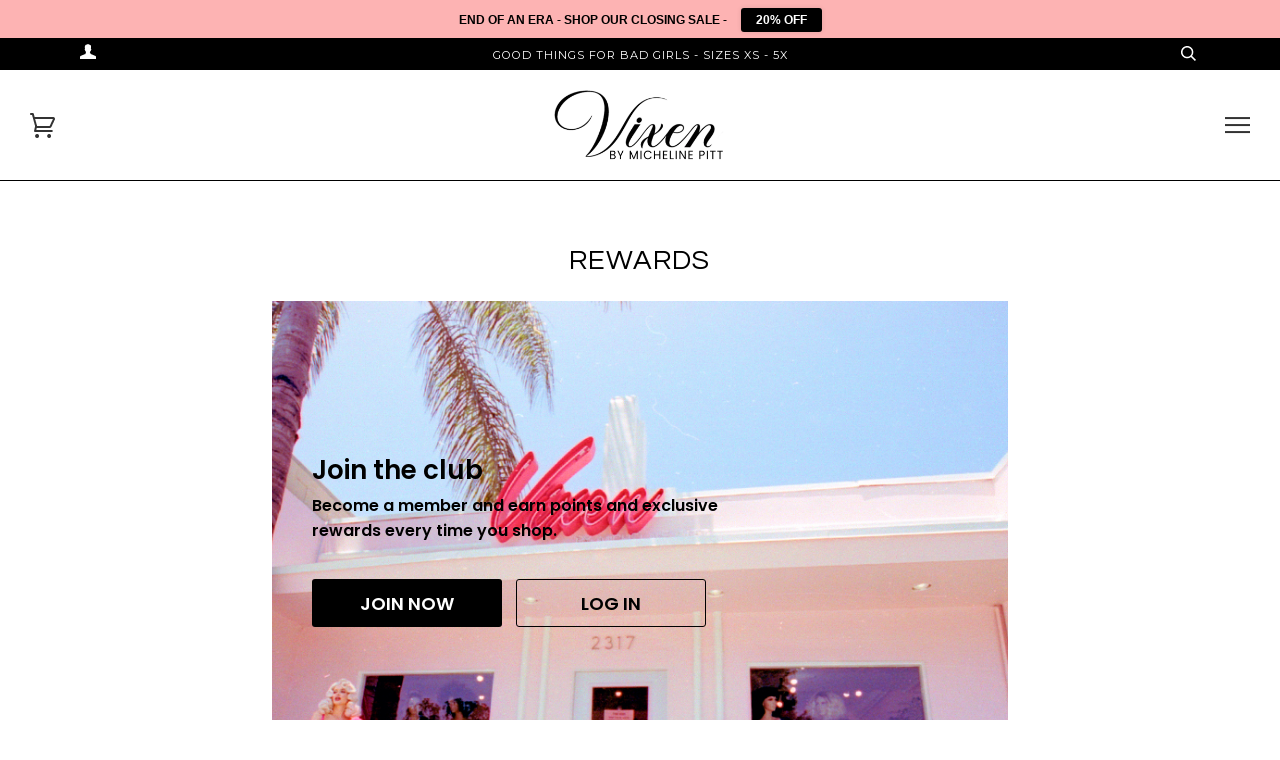

--- FILE ---
content_type: application/javascript
request_url: https://cdn-widgetsrepository.yotpo.com/widget-assets/widget-referral-share/app.v0.5.3-7281.js
body_size: 135224
content:
(function(e){var t={};function n(r){if(t[r])return t[r].exports;var o=t[r]={i:r,l:!1,exports:{}};return e[r].call(o.exports,o,o.exports,n),o.l=!0,o.exports}n.m=e,n.c=t,n.d=function(e,t,r){n.o(e,t)||Object.defineProperty(e,t,{enumerable:!0,get:r})},n.r=function(e){"undefined"!==typeof Symbol&&Symbol.toStringTag&&Object.defineProperty(e,Symbol.toStringTag,{value:"Module"}),Object.defineProperty(e,"__esModule",{value:!0})},n.t=function(e,t){if(1&t&&(e=n(e)),8&t)return e;if(4&t&&"object"===typeof e&&e&&e.__esModule)return e;var r=Object.create(null);if(n.r(r),Object.defineProperty(r,"default",{enumerable:!0,value:e}),2&t&&"string"!=typeof e)for(var o in e)n.d(r,o,function(t){return e[t]}.bind(null,o));return r},n.n=function(e){var t=e&&e.__esModule?function(){return e["default"]}:function(){return e};return n.d(t,"a",t),t},n.o=function(e,t){return Object.prototype.hasOwnProperty.call(e,t)},n.p="/",n(n.s=0)})({0:function(e,t,n){e.exports=n("cd49")},"014b":function(e,t,n){"use strict";var r=n("e53d"),o=n("07e3"),i=n("8e60"),a=n("63b6"),s=n("9138"),u=n("ebfd").KEY,c=n("294c"),l=n("dbdb"),f=n("45f2"),p=n("62a0"),d=n("5168"),h=n("ccb9"),y=n("6718"),m=n("47ee"),v=n("9003"),b=n("e4ae"),g=n("f772"),w=n("241e"),x=n("36c3"),k=n("1bc3"),_=n("aebd"),C=n("a159"),O=n("0395"),S=n("bf0b"),E=n("9aa9"),T=n("d9f6"),P=n("c3a1"),j=S.f,A=T.f,I=O.f,M=r.Symbol,R=r.JSON,D=R&&R.stringify,L="prototype",N=d("_hidden"),F=d("toPrimitive"),$={}.propertyIsEnumerable,B=l("symbol-registry"),U=l("symbols"),z=l("op-symbols"),V=Object[L],W="function"==typeof M&&!!E.f,H=r.QObject,q=!H||!H[L]||!H[L].findChild,G=i&&c(function(){return 7!=C(A({},"a",{get:function(){return A(this,"a",{value:7}).a}})).a})?function(e,t,n){var r=j(V,t);r&&delete V[t],A(e,t,n),r&&e!==V&&A(V,t,r)}:A,K=function(e){var t=U[e]=C(M[L]);return t._k=e,t},Y=W&&"symbol"==typeof M.iterator?function(e){return"symbol"==typeof e}:function(e){return e instanceof M},J=function(e,t,n){return e===V&&J(z,t,n),b(e),t=k(t,!0),b(n),o(U,t)?(n.enumerable?(o(e,N)&&e[N][t]&&(e[N][t]=!1),n=C(n,{enumerable:_(0,!1)})):(o(e,N)||A(e,N,_(1,{})),e[N][t]=!0),G(e,t,n)):A(e,t,n)},X=function(e,t){b(e);var n,r=m(t=x(t)),o=0,i=r.length;while(i>o)J(e,n=r[o++],t[n]);return e},Z=function(e,t){return void 0===t?C(e):X(C(e),t)},Q=function(e){var t=$.call(this,e=k(e,!0));return!(this===V&&o(U,e)&&!o(z,e))&&(!(t||!o(this,e)||!o(U,e)||o(this,N)&&this[N][e])||t)},ee=function(e,t){if(e=x(e),t=k(t,!0),e!==V||!o(U,t)||o(z,t)){var n=j(e,t);return!n||!o(U,t)||o(e,N)&&e[N][t]||(n.enumerable=!0),n}},te=function(e){var t,n=I(x(e)),r=[],i=0;while(n.length>i)o(U,t=n[i++])||t==N||t==u||r.push(t);return r},ne=function(e){var t,n=e===V,r=I(n?z:x(e)),i=[],a=0;while(r.length>a)!o(U,t=r[a++])||n&&!o(V,t)||i.push(U[t]);return i};W||(M=function(){if(this instanceof M)throw TypeError("Symbol is not a constructor!");var e=p(arguments.length>0?arguments[0]:void 0),t=function(n){this===V&&t.call(z,n),o(this,N)&&o(this[N],e)&&(this[N][e]=!1),G(this,e,_(1,n))};return i&&q&&G(V,e,{configurable:!0,set:t}),K(e)},s(M[L],"toString",function(){return this._k}),S.f=ee,T.f=J,n("6abf").f=O.f=te,n("355d").f=Q,E.f=ne,i&&!n("b8e3")&&s(V,"propertyIsEnumerable",Q,!0),h.f=function(e){return K(d(e))}),a(a.G+a.W+a.F*!W,{Symbol:M});for(var re="hasInstance,isConcatSpreadable,iterator,match,replace,search,species,split,toPrimitive,toStringTag,unscopables".split(","),oe=0;re.length>oe;)d(re[oe++]);for(var ie=P(d.store),ae=0;ie.length>ae;)y(ie[ae++]);a(a.S+a.F*!W,"Symbol",{for:function(e){return o(B,e+="")?B[e]:B[e]=M(e)},keyFor:function(e){if(!Y(e))throw TypeError(e+" is not a symbol!");for(var t in B)if(B[t]===e)return t},useSetter:function(){q=!0},useSimple:function(){q=!1}}),a(a.S+a.F*!W,"Object",{create:Z,defineProperty:J,defineProperties:X,getOwnPropertyDescriptor:ee,getOwnPropertyNames:te,getOwnPropertySymbols:ne});var se=c(function(){E.f(1)});a(a.S+a.F*se,"Object",{getOwnPropertySymbols:function(e){return E.f(w(e))}}),R&&a(a.S+a.F*(!W||c(function(){var e=M();return"[null]"!=D([e])||"{}"!=D({a:e})||"{}"!=D(Object(e))})),"JSON",{stringify:function(e){var t,n,r=[e],o=1;while(arguments.length>o)r.push(arguments[o++]);if(n=t=r[1],(g(t)||void 0!==e)&&!Y(e))return v(t)||(t=function(e,t){if("function"==typeof n&&(t=n.call(this,e,t)),!Y(t))return t}),r[1]=t,D.apply(R,r)}}),M[L][F]||n("35e8")(M[L],F,M[L].valueOf),f(M,"Symbol"),f(Math,"Math",!0),f(r.JSON,"JSON",!0)},"01f9":function(e,t,n){"use strict";var r=n("2d00"),o=n("5ca1"),i=n("2aba"),a=n("32e9"),s=n("84f2"),u=n("41a0"),c=n("7f20"),l=n("38fd"),f=n("2b4c")("iterator"),p=!([].keys&&"next"in[].keys()),d="@@iterator",h="keys",y="values",m=function(){return this};e.exports=function(e,t,n,v,b,g,w){u(n,t,v);var x,k,_,C=function(e){if(!p&&e in T)return T[e];switch(e){case h:return function(){return new n(this,e)};case y:return function(){return new n(this,e)}}return function(){return new n(this,e)}},O=t+" Iterator",S=b==y,E=!1,T=e.prototype,P=T[f]||T[d]||b&&T[b],j=P||C(b),A=b?S?C("entries"):j:void 0,I="Array"==t&&T.entries||P;if(I&&(_=l(I.call(new e)),_!==Object.prototype&&_.next&&(c(_,O,!0),r||"function"==typeof _[f]||a(_,f,m))),S&&P&&P.name!==y&&(E=!0,j=function(){return P.call(this)}),r&&!w||!p&&!E&&T[f]||a(T,f,j),s[t]=j,s[O]=m,b)if(x={values:S?j:C(y),keys:g?j:C(h),entries:A},w)for(k in x)k in T||i(T,k,x[k]);else o(o.P+o.F*(p||E),t,x);return x}},"0272":function(e,t,n){var r=n("9a94");"string"===typeof r&&(r=[[e.i,r,""]]),r.locals&&(e.exports=r.locals);var o=n("499e").default;o("0f0a2f80",r,!0,{sourceMap:!1,shadowMode:!1})},"0293":function(e,t,n){var r=n("241e"),o=n("53e2");n("ce7e")("getPrototypeOf",function(){return function(e){return o(r(e))}})},"02f4":function(e,t,n){var r=n("4588"),o=n("be13");e.exports=function(e){return function(t,n){var i,a,s=String(o(t)),u=r(n),c=s.length;return u<0||u>=c?e?"":void 0:(i=s.charCodeAt(u),i<55296||i>56319||u+1===c||(a=s.charCodeAt(u+1))<56320||a>57343?e?s.charAt(u):i:e?s.slice(u,u+2):a-56320+(i-55296<<10)+65536)}}},"034f":function(e,t,n){"use strict";var r=n("e2a1"),o=n.n(r);o.a},"0390":function(e,t,n){"use strict";var r=n("02f4")(!0);e.exports=function(e,t,n){return t+(n?r(e,t).length:1)}},"0395":function(e,t,n){var r=n("36c3"),o=n("6abf").f,i={}.toString,a="object"==typeof window&&window&&Object.getOwnPropertyNames?Object.getOwnPropertyNames(window):[],s=function(e){try{return o(e)}catch(t){return a.slice()}};e.exports.f=function(e){return a&&"[object Window]"==i.call(e)?s(e):o(r(e))}},"05d5":function(e,t,n){"use strict";var r=n("6fe6"),o=n.n(r);o.a},"061b":function(e,t,n){e.exports=n("fa99")},"0757":function(e,t,n){},"07e3":function(e,t){var n={}.hasOwnProperty;e.exports=function(e,t){return n.call(e,t)}},"0933":function(e,t,n){"use strict";var r=n("4ea4");Object.defineProperty(t,"__esModule",{value:!0}),t.Magento2Cart=void 0;var o=r(n("a34a")),i=r(n("c973")),a=r(n("970b")),s=r(n("5bc3")),u=r(n("9523")),c=r(n("bc3a"));t.Magento2Cart=function(){function e(t){(0,a.default)(this,e),(0,u.default)(this,"baseUri",""),this.baseUri=t||"/rest/V1"}return(0,s.default)(e,[{key:"pointsUsed",value:function(){var e=(0,i.default)(o.default.mark(function e(){var t,n,r,i,a,s;return o.default.wrap(function(e){while(1)switch(e.prev=e.next){case 0:return e.next=2,this.getCartContents();case 2:for(n=e.sent,r=null!==(t=n.items)&&void 0!==t?t:[],i=0,a=0;a<r.length;a++)s=r[a].swell_points_used,s&&(i+=parseInt(s,10));return e.abrupt("return",i);case 7:case"end":return e.stop()}},e,this)}));function t(){return e.apply(this,arguments)}return t}()},{key:"getCartContents",value:function(){var e=(0,i.default)(o.default.mark(function e(){var t;return o.default.wrap(function(e){while(1)switch(e.prev=e.next){case 0:return e.next=2,c.default.get("".concat(this.baseUri,"/swell/session/getcart"));case 2:return t=e.sent,e.abrupt("return",JSON.parse(t.data));case 4:case"end":return e.stop()}},e,this)}));function t(){return e.apply(this,arguments)}return t}()},{key:"hasItemsInCart",value:function(){var e=(0,i.default)(o.default.mark(function e(){var t;return o.default.wrap(function(e){while(1)switch(e.prev=e.next){case 0:return e.next=2,this.getCartContents();case 2:return t=e.sent,e.abrupt("return",0!==t.items.length);case 4:case"end":return e.stop()}},e,this)}));function t(){return e.apply(this,arguments)}return t}()},{key:"addCoupon",value:function(){var e=(0,i.default)(o.default.mark(function e(t){var n;return o.default.wrap(function(e){while(1)switch(e.prev=e.next){case 0:return e.next=2,c.default.post("".concat(this.baseUri,"/swell/session/coupon"),{coupon_code:t});case 2:return n=e.sent,e.abrupt("return",JSON.parse(n.data));case 4:case"end":return e.stop()}},e,this)}));function t(t){return e.apply(this,arguments)}return t}()},{key:"getAppliedCoupon",value:function(){var e=(0,i.default)(o.default.mark(function e(){var t;return o.default.wrap(function(e){while(1)switch(e.prev=e.next){case 0:return e.next=2,this.getCartContents();case 2:return t=e.sent,e.abrupt("return",t.coupons[0]);case 4:case"end":return e.stop()}},e,this)}));function t(){return e.apply(this,arguments)}return t}()},{key:"removeCoupon",value:function(){var e=(0,i.default)(o.default.mark(function e(t){var n;return o.default.wrap(function(e){while(1)switch(e.prev=e.next){case 0:return e.next=2,c.default.post("".concat(this.baseUri,"/swell/session/remove_code"),{swell_coupon_code_cancel:t});case 2:return n=e.sent,e.abrupt("return",JSON.parse(n.data));case 4:case"end":return e.stop()}},e,this)}));function t(t){return e.apply(this,arguments)}return t}()},{key:"getCartSubtotalCents",value:function(){var e=(0,i.default)(o.default.mark(function e(){var t,n,r,i,a,s;return o.default.wrap(function(e){while(1)switch(e.prev=e.next){case 0:return e.next=2,this.getCartContents();case 2:for(n=e.sent,r=null!==(t=n.items)&&void 0!==t?t:[],i=0,a=0;a<r.length;a++)s=parseFloat((100*parseFloat(r[a].price)).toFixed(2)),r[a].qty?i+=s*r[a].qty:i+=s;return e.abrupt("return",i);case 7:case"end":return e.stop()}},e,this)}));function t(){return e.apply(this,arguments)}return t}()}]),e}()},"097d":function(e,t,n){"use strict";var r=n("5ca1"),o=n("8378"),i=n("7726"),a=n("ebd6"),s=n("bcaa");r(r.P+r.R,"Promise",{finally:function(e){var t=a(this,o.Promise||i.Promise),n="function"==typeof e;return this.then(n?function(n){return s(t,e()).then(function(){return n})}:e,n?function(n){return s(t,e()).then(function(){throw n})}:e)}})},"09d1":function(e,t,n){"use strict";function r(e){return r="function"==typeof Symbol&&"symbol"==typeof Symbol.iterator?function(e){return typeof e}:function(e){return e&&"function"==typeof Symbol&&e.constructor===Symbol&&e!==Symbol.prototype?"symbol":typeof e},r(e)}function o(e,t){var n=Object.keys(e);if(Object.getOwnPropertySymbols){var r=Object.getOwnPropertySymbols(e);t&&(r=r.filter(function(t){return Object.getOwnPropertyDescriptor(e,t).enumerable})),n.push.apply(n,r)}return n}function i(e){for(var t=1;t<arguments.length;t++){var n=null!=arguments[t]?arguments[t]:{};t%2?o(Object(n),!0).forEach(function(t){a(e,t,n[t])}):Object.getOwnPropertyDescriptors?Object.defineProperties(e,Object.getOwnPropertyDescriptors(n)):o(Object(n)).forEach(function(t){Object.defineProperty(e,t,Object.getOwnPropertyDescriptor(n,t))})}return e}function a(e,t,n){return t=l(t),t in e?Object.defineProperty(e,t,{value:n,enumerable:!0,configurable:!0,writable:!0}):e[t]=n,e}function s(e,t){if(!(e instanceof t))throw new TypeError("Cannot call a class as a function")}function u(e,t){for(var n=0;n<t.length;n++){var r=t[n];r.enumerable=r.enumerable||!1,r.configurable=!0,"value"in r&&(r.writable=!0),Object.defineProperty(e,l(r.key),r)}}function c(e,t,n){return t&&u(e.prototype,t),n&&u(e,n),Object.defineProperty(e,"prototype",{writable:!1}),e}function l(e){var t=f(e,"string");return"symbol"===r(t)?t:String(t)}function f(e,t){if("object"!==r(e)||null===e)return e;var n=e[Symbol.toPrimitive];if(void 0!==n){var o=n.call(e,t||"default");if("object"!==r(o))return o;throw new TypeError("@@toPrimitive must return a primitive value.")}return("string"===t?String:Number)(e)}Object.defineProperty(t,"__esModule",{value:!0}),t.UrlUtils=void 0;var p=function(){function e(){s(this,e)}return c(e,null,[{key:"mapUriEncode",value:function(e){var t=[];for(var n in e)t.push("".concat(encodeURIComponent(n),"=").concat(encodeURIComponent(e[n])));return t.join("&")}},{key:"getQueryParams",value:function(e){var t={},n=e.split("&");return n.forEach(function(e){var n=e.split("="),r=decodeURIComponent(n[0]).toLowerCase(),o=decodeURIComponent(n.length>1?n[1]:"");t[r]=o}),t}},{key:"getFullUrl",value:function(e){return e.match(/^https?:\/\//i)||e.startsWith("//")?e:"//"+e}},{key:"addUrlParams",value:function(e,t){if(!t)return e;var n="",r=[],o=Object.keys(t);if(o.length>0){if(e.indexOf("?")>=0){var a={};e.substring(e.indexOf("?")+1).split("&").forEach(function(e){var t=e.split("=");a[t[0]]=t[1]}),e=e.substring(0,e.indexOf("?")),t=i(i({},a),t)}n+="?";for(var s=0,u=Object.keys(t);s<u.length;s++){var c=u[s];"undefined"===typeof t[c]?r.push("".concat(c,"=")):r.push("".concat(c,"=").concat(t[c]))}n+=r.join("&")}return"".concat(e).concat(n)}}]),e}();t.UrlUtils=p},"0a06":function(e,t,n){"use strict";var r=n("c532"),o=n("30b5"),i=n("f6b4"),a=n("5270"),s=n("4a7b");function u(e){this.defaults=e,this.interceptors={request:new i,response:new i}}u.prototype.request=function(e){"string"===typeof e?(e=arguments[1]||{},e.url=arguments[0]):e=e||{},e=s(this.defaults,e),e.method?e.method=e.method.toLowerCase():this.defaults.method?e.method=this.defaults.method.toLowerCase():e.method="get";var t=[a,void 0],n=Promise.resolve(e);this.interceptors.request.forEach(function(e){t.unshift(e.fulfilled,e.rejected)}),this.interceptors.response.forEach(function(e){t.push(e.fulfilled,e.rejected)});while(t.length)n=n.then(t.shift(),t.shift());return n},u.prototype.getUri=function(e){return e=s(this.defaults,e),o(e.url,e.params,e.paramsSerializer).replace(/^\?/,"")},r.forEach(["delete","get","head","options"],function(e){u.prototype[e]=function(t,n){return this.request(s(n||{},{method:e,url:t,data:(n||{}).data}))}}),r.forEach(["post","put","patch"],function(e){u.prototype[e]=function(t,n,r){return this.request(s(r||{},{method:e,url:t,data:n}))}}),e.exports=u},"0b3f":function(e,t,n){t=e.exports=n("2350")(!1),t.push([e.i,'.yotpo-widget-referral-share .yotpo-grid{display:inline-block;overflow:auto}.yotpo-widget-referral-share .yotpo-grid.yotpo-table-lines:before{top:0}.yotpo-widget-referral-share .yotpo-grid.yotpo-table-lines:after{bottom:0}.yotpo-widget-referral-share .yotpo-grid.yotpo-table-lines:after,.yotpo-widget-referral-share .yotpo-grid.yotpo-table-lines:before{content:"";display:block;width:100%;height:1px;position:-webkit-sticky;position:sticky;left:0}.yotpo-widget-referral-share .yotpo-grid.yotpo-table-lines.yotpo-theme-dark:after,.yotpo-widget-referral-share .yotpo-grid.yotpo-table-lines.yotpo-theme-dark:before{background-color:rgba(0,0,0,.6)}.yotpo-widget-referral-share .yotpo-grid.yotpo-table-lines.yotpo-theme-light:after,.yotpo-widget-referral-share .yotpo-grid.yotpo-table-lines.yotpo-theme-light:before{background-color:#fff}.yotpo-widget-referral-share .yotpo-grid.yotpo-table-lines.yotpo-is-mobile:after,.yotpo-widget-referral-share .yotpo-grid.yotpo-table-lines.yotpo-is-mobile:before{width:100%}.yotpo-widget-referral-share .yotpo-table-rectangular .yotpo-grid-row{margin-bottom:6px}.yotpo-widget-referral-share .yotpo-table-rectangular.yotpo-is-mobile .yotpo-grid-row{margin-bottom:4px}',""])},"0bba":function(e,t,n){"use strict";n.d(t,"b",function(){return r}),n.d(t,"a",function(){return o}),n.d(t,"d",function(){return i}),n.d(t,"c",function(){return a});var r="hooks/ON_REFERRAL_SUBMIT_HOOK",o="hooks/ON_COPY_LINK_CLICKED",i="on-referral-submit",a="on-copy-link-clicked"},"0bfb":function(e,t,n){"use strict";var r=n("cb7c");e.exports=function(){var e=r(this),t="";return e.global&&(t+="g"),e.ignoreCase&&(t+="i"),e.multiline&&(t+="m"),e.unicode&&(t+="u"),e.sticky&&(t+="y"),t}},"0d58":function(e,t,n){var r=n("ce10"),o=n("e11e");e.exports=Object.keys||function(e){return r(e,o)}},"0df6":function(e,t,n){"use strict";e.exports=function(e){return function(t){return e.apply(null,t)}}},"0fc9":function(e,t,n){var r=n("3a38"),o=Math.max,i=Math.min;e.exports=function(e,t){return e=r(e),e<0?o(e+t,0):i(e,t)}},"101f":function(e,t,n){"use strict";var r=n("4ea4");Object.defineProperty(t,"__esModule",{value:!0}),t.CouponLocalStorage=void 0;var o=r(n("970b")),i=r(n("5bc3")),a=r(n("9523")),s=n("f8f7");t.CouponLocalStorage=function(){function e(){(0,o.default)(this,e),(0,a.default)(this,"appliedCouponStorageKey","loyalty-applied-coupon")}return(0,i.default)(e,[{key:"saveCoupon",value:function(e){(0,s.localStorageSet)(this.appliedCouponStorageKey,JSON.stringify(e))}},{key:"getCoupon",value:function(){var e=(0,s.localStorageGet)(this.appliedCouponStorageKey);return e?JSON.parse(e):null}},{key:"removeCoupon",value:function(){(0,s.localStorageRemove)(this.appliedCouponStorageKey)}}]),e}()},1055:function(e,t,n){"use strict";var r=n("4ea4");Object.defineProperty(t,"__esModule",{value:!0}),t.ShopifyCart=void 0;var o=r(n("a34a")),i=r(n("c973")),a=r(n("970b")),s=r(n("5bc3")),u=r(n("9523")),c=r(n("bc3a"));function l(e,t){var n="undefined"!=typeof Symbol&&e[Symbol.iterator]||e["@@iterator"];if(!n){if(Array.isArray(e)||(n=f(e))||t&&e&&"number"==typeof e.length){n&&(e=n);var r=0,o=function(){};return{s:o,n:function(){return r>=e.length?{done:!0}:{done:!1,value:e[r++]}},e:function(e){throw e},f:o}}throw new TypeError("Invalid attempt to iterate non-iterable instance.\nIn order to be iterable, non-array objects must have a [Symbol.iterator]() method.")}var i,a=!0,s=!1;return{s:function(){n=n.call(e)},n:function(){var e=n.next();return a=e.done,e},e:function(e){s=!0,i=e},f:function(){try{a||null==n.return||n.return()}finally{if(s)throw i}}}}function f(e,t){if(e){if("string"==typeof e)return p(e,t);var n={}.toString.call(e).slice(8,-1);return"Object"===n&&e.constructor&&(n=e.constructor.name),"Map"===n||"Set"===n?Array.from(e):"Arguments"===n||/^(?:Ui|I)nt(?:8|16|32)(?:Clamped)?Array$/.test(n)?p(e,t):void 0}}function p(e,t){(null==t||t>e.length)&&(t=e.length);for(var n=0,r=Array(t);n<t;n++)r[n]=e[n];return r}t.ShopifyCart=function(){function e(t,n){(0,a.default)(this,e),(0,u.default)(this,"baseUri",""),this.baseUri=t||""}return(0,s.default)(e,[{key:"addItem",value:function(){var e=(0,i.default)(o.default.mark(function e(t){return o.default.wrap(function(e){while(1)switch(e.prev=e.next){case 0:return e.abrupt("return",c.default.post("".concat(this.baseUri,"/cart/add.js"),t));case 1:case"end":return e.stop()}},e,this)}));function t(t){return e.apply(this,arguments)}return t}()},{key:"changeItem",value:function(){var e=(0,i.default)(o.default.mark(function e(t){return o.default.wrap(function(e){while(1)switch(e.prev=e.next){case 0:return e.abrupt("return",c.default.post("".concat(this.baseUri,"/cart/change.js"),t));case 1:case"end":return e.stop()}},e,this)}));function t(t){return e.apply(this,arguments)}return t}()},{key:"pointsUsed",value:function(){var e=(0,i.default)(o.default.mark(function e(t){var n,r,i,a,s,u,c,f,p,d,h,y;return o.default.wrap(function(e){while(1)switch(e.prev=e.next){case 0:return e.next=2,this.getCartContents();case 2:r=e.sent,i=null!==(n=r.items)&&void 0!==n?n:[],a=0,s=l(i),e.prev=6,s.s();case 8:if((u=s.n()).done){e.next=17;break}if(d=u.value,h="product"===(null===(c=d.properties)||void 0===c?void 0:c._swell_discount_type)||"product"===(null===(f=d.properties)||void 0===f?void 0:f._yotpo_loyalty_discount_type),!t||h){e.next=13;break}return e.abrupt("continue",15);case 13:y=null===(p=d.properties)||void 0===p?void 0:p._swell_points_used,y&&(a+=parseInt(y,10));case 15:e.next=8;break;case 17:e.next=22;break;case 19:e.prev=19,e.t0=e["catch"](6),s.e(e.t0);case 22:return e.prev=22,s.f(),e.finish(22);case 25:return e.abrupt("return",a);case 26:case"end":return e.stop()}},e,this,[[6,19,22,25]])}));function t(t){return e.apply(this,arguments)}return t}()},{key:"getCartContents",value:function(){var e=(0,i.default)(o.default.mark(function e(){var t;return o.default.wrap(function(e){while(1)switch(e.prev=e.next){case 0:return e.next=2,c.default.get("".concat(this.baseUri,"/cart.js"));case 2:return t=e.sent,e.abrupt("return",t.data);case 4:case"end":return e.stop()}},e,this)}));function t(){return e.apply(this,arguments)}return t}()},{key:"getCartCurrencyCode",value:function(){var e=(0,i.default)(o.default.mark(function e(){var t;return o.default.wrap(function(e){while(1)switch(e.prev=e.next){case 0:return e.next=2,this.getCartContents();case 2:return t=e.sent,e.abrupt("return",t.currency);case 4:case"end":return e.stop()}},e,this)}));function t(){return e.apply(this,arguments)}return t}()}]),e}()},1173:function(e,t){e.exports=function(e,t,n,r){if(!(e instanceof t)||void 0!==r&&r in e)throw TypeError(n+": incorrect invocation!");return e}},"11c1":function(e,t,n){var r=n("c437"),o=n("c64e"),i=o;i.v1=r,i.v4=o,e.exports=i},"11e9":function(e,t,n){var r=n("52a7"),o=n("4630"),i=n("6821"),a=n("6a99"),s=n("69a8"),u=n("c69a"),c=Object.getOwnPropertyDescriptor;t.f=n("9e1e")?c:function(e,t){if(e=i(e),t=a(t,!0),u)try{return c(e,t)}catch(n){}if(s(e,t))return o(!r.f.call(e,t),e[t])}},1335:function(e,t,n){},1495:function(e,t,n){var r=n("86cc"),o=n("cb7c"),i=n("0d58");e.exports=n("9e1e")?Object.defineProperties:function(e,t){o(e);var n,a=i(t),s=a.length,u=0;while(s>u)r.f(e,n=a[u++],t[n]);return e}},"14e3":function(e,t,n){"use strict";var r=n("0272"),o=n.n(r);o.a},"150a":function(e,t,n){t=e.exports=n("2350")(!1),t.push([e.i,".yotpo-widget-referral-share .yotpo-button-style{-webkit-box-sizing:border-box;box-sizing:border-box;display:-webkit-box;display:-ms-flexbox;display:flex;-webkit-box-pack:center;-ms-flex-pack:center;justify-content:center;-webkit-box-align:center;-ms-flex-align:center;align-items:center;height:40px;cursor:pointer;line-height:normal}.yotpo-widget-referral-share .yotpo-button-style *{cursor:pointer}.yotpo-widget-referral-share .yotpo-button-style:focus{outline:none}.yotpo-widget-referral-share .yotpo-button-style:hover{opacity:.85}.yotpo-widget-referral-share .yotpo-button-small-size{width:118px}.yotpo-widget-referral-share .yotpo-button-standard-size{width:220px}.yotpo-widget-referral-share .yotpo-button-large-size{width:330px}.yotpo-widget-referral-share .yotpo-button-responsive-size{-webkit-box-sizing:border-box;box-sizing:border-box;width:-webkit-fit-content;width:-moz-fit-content;width:fit-content;padding:0 20px;min-width:100px;max-width:210px}.yotpo-widget-referral-share .yotpo-rounded-btn-type{border-radius:4px}.yotpo-widget-referral-share .yotpo-capsule-btn-type{border-radius:32.6px}.yotpo-widget-referral-share .yotpo-filled-button{border:none}.yotpo-widget-referral-share .yopto-widget-button-icon{display:-webkit-box;display:-ms-flexbox;display:flex;-webkit-box-pack:center;-ms-flex-pack:center;justify-content:center}",""])},"15b9":function(e,t,n){"use strict";Object.defineProperty(t,"__esModule",{value:!0});var r=n("6e13");Object.keys(r).forEach(function(e){"default"!==e&&"__esModule"!==e&&(e in t&&t[e]===r[e]||Object.defineProperty(t,e,{enumerable:!0,get:function(){return r[e]}}))});var o=n("4176");Object.keys(o).forEach(function(e){"default"!==e&&"__esModule"!==e&&(e in t&&t[e]===o[e]||Object.defineProperty(t,e,{enumerable:!0,get:function(){return o[e]}}))});var i=n("fe07");Object.keys(i).forEach(function(e){"default"!==e&&"__esModule"!==e&&(e in t&&t[e]===i[e]||Object.defineProperty(t,e,{enumerable:!0,get:function(){return i[e]}}))});var a=n("a249");Object.keys(a).forEach(function(e){"default"!==e&&"__esModule"!==e&&(e in t&&t[e]===a[e]||Object.defineProperty(t,e,{enumerable:!0,get:function(){return a[e]}}))});var s=n("c7bb");Object.keys(s).forEach(function(e){"default"!==e&&"__esModule"!==e&&(e in t&&t[e]===s[e]||Object.defineProperty(t,e,{enumerable:!0,get:function(){return s[e]}}))})},1654:function(e,t,n){"use strict";var r=n("71c1")(!0);n("30f1")(String,"String",function(e){this._t=String(e),this._i=0},function(){var e,t=this._t,n=this._i;return n>=t.length?{value:void 0,done:!0}:(e=r(t,n),this._i+=e.length,{value:e,done:!1})})},1691:function(e,t){e.exports="constructor,hasOwnProperty,isPrototypeOf,propertyIsEnumerable,toLocaleString,toString,valueOf".split(",")},"16d3":function(e,t,n){t=e.exports=n("2350")(!1),t.push([e.i,".yotpo-widget-referral-share .yotpo-close-icon{display:block}",""])},1760:function(e,t,n){var r=n("2611");"string"===typeof r&&(r=[[e.i,r,""]]),r.locals&&(e.exports=r.locals);var o=n("499e").default;o("6a37c854",r,!0,{sourceMap:!1,shadowMode:!1})},1991:function(e,t,n){var r,o,i,a=n("9b43"),s=n("31f4"),u=n("fab2"),c=n("230e"),l=n("7726"),f=l.process,p=l.setImmediate,d=l.clearImmediate,h=l.MessageChannel,y=l.Dispatch,m=0,v={},b="onreadystatechange",g=function(){var e=+this;if(v.hasOwnProperty(e)){var t=v[e];delete v[e],t()}},w=function(e){g.call(e.data)};p&&d||(p=function(e){var t=[],n=1;while(arguments.length>n)t.push(arguments[n++]);return v[++m]=function(){s("function"==typeof e?e:Function(e),t)},r(m),m},d=function(e){delete v[e]},"process"==n("2d95")(f)?r=function(e){f.nextTick(a(g,e,1))}:y&&y.now?r=function(e){y.now(a(g,e,1))}:h?(o=new h,i=o.port2,o.port1.onmessage=w,r=a(i.postMessage,i,1)):l.addEventListener&&"function"==typeof postMessage&&!l.importScripts?(r=function(e){l.postMessage(e+"","*")},l.addEventListener("message",w,!1)):r=b in c("script")?function(e){u.appendChild(c("script"))[b]=function(){u.removeChild(this),g.call(e)}}:function(e){setTimeout(a(g,e,1),0)}),e.exports={set:p,clear:d}},"1af6":function(e,t,n){var r=n("63b6");r(r.S,"Array",{isArray:n("9003")})},"1b41":function(e,t,n){"use strict";var r=n("209e"),o=n.n(r);o.a},"1bc3":function(e,t,n){var r=n("f772");e.exports=function(e,t){if(!r(e))return e;var n,o;if(t&&"function"==typeof(n=e.toString)&&!r(o=n.call(e)))return o;if("function"==typeof(n=e.valueOf)&&!r(o=n.call(e)))return o;if(!t&&"function"==typeof(n=e.toString)&&!r(o=n.call(e)))return o;throw TypeError("Can't convert object to primitive value")}},"1ce2":function(e,t,n){"use strict";var r=n("c640"),o=n.n(r);o.a},"1d2b":function(e,t,n){"use strict";e.exports=function(e,t){return function(){for(var n=new Array(arguments.length),r=0;r<n.length;r++)n[r]=arguments[r];return e.apply(t,n)}}},"1d6b":function(e,t,n){"use strict";var r=n("4ea4");Object.defineProperty(t,"__esModule",{value:!0}),t.CheckoutFactory=void 0;var o=r(n("970b")),i=r(n("5bc3")),a=r(n("9523")),s=n("f7eb"),u=n("ee7b"),c=n("c89c"),l=n("cd2e"),f=n("5487"),p=n("101f"),d=n("1055"),h=n("4079"),y=n("935e"),m=n("e499");t.CheckoutFactory=function(){function e(t,n){(0,o.default)(this,e),(0,a.default)(this,"loyaltyApi",void 0),(0,a.default)(this,"baseUri",""),this.loyaltyApi=t,this.baseUri=n||""}return(0,i.default)(e,[{key:"getCheckout",value:function(e,t){var n=new p.CouponLocalStorage;switch(e.toLowerCase()){case"shopify":var r=new d.ShopifyCart,o=new h.ShopifyCartFixedAmount(this.loyaltyApi,r);return new s.ShopifyCheckout(n,this.loyaltyApi,o,r);case"commerce_cloud":var i=new y.CommerceCloudCart(this.loyaltyApi,t);return new u.CommerceCloudCheckout(this.loyaltyApi,t,i);case"bigcommerce":var a=new m.BigCommerceCart(this.loyaltyApi,t);return new c.BigcommerceCheckout(n,this.loyaltyApi,a);case"magento2":var v=new m.Magento2Cart(this.baseUri);return new l.Magento2Checkout(n,this.loyaltyApi,v);case"custom":var b=new m.CustomCart;return new f.CustomCheckout(this.loyaltyApi,b);default:var g=new m.CustomCart;return new f.CustomCheckout(this.loyaltyApi,g)}}}]),e}()},"1df8":function(e,t,n){var r=n("63b6");r(r.S,"Object",{setPrototypeOf:n("ead6").set})},"1e3f":function(e,t,n){"use strict";Object.defineProperty(t,"__esModule",{value:!0});var r=n("c46e");Object.keys(r).forEach(function(e){"default"!==e&&"__esModule"!==e&&(e in t&&t[e]===r[e]||Object.defineProperty(t,e,{enumerable:!0,get:function(){return r[e]}}))});var o=n("e992");Object.keys(o).forEach(function(e){"default"!==e&&"__esModule"!==e&&(e in t&&t[e]===o[e]||Object.defineProperty(t,e,{enumerable:!0,get:function(){return o[e]}}))});var i=n("aa7e");Object.keys(i).forEach(function(e){"default"!==e&&"__esModule"!==e&&(e in t&&t[e]===i[e]||Object.defineProperty(t,e,{enumerable:!0,get:function(){return i[e]}}))});var a=n("898a");Object.keys(a).forEach(function(e){"default"!==e&&"__esModule"!==e&&(e in t&&t[e]===a[e]||Object.defineProperty(t,e,{enumerable:!0,get:function(){return a[e]}}))});var s=n("c334");Object.keys(s).forEach(function(e){"default"!==e&&"__esModule"!==e&&(e in t&&t[e]===s[e]||Object.defineProperty(t,e,{enumerable:!0,get:function(){return s[e]}}))})},"1e40":function(e,t,n){var r=n("76c2");"string"===typeof r&&(r=[[e.i,r,""]]),r.locals&&(e.exports=r.locals);var o=n("499e").default;o("47050bab",r,!0,{sourceMap:!1,shadowMode:!1})},"1ec9":function(e,t,n){var r=n("f772"),o=n("e53d").document,i=r(o)&&r(o.createElement);e.exports=function(e){return i?o.createElement(e):{}}},"1fa8":function(e,t,n){var r=n("cb7c");e.exports=function(e,t,n,o){try{return o?t(r(n)[0],n[1]):t(n)}catch(a){var i=e["return"];throw void 0!==i&&r(i.call(e)),a}}},"209e":function(e,t,n){var r=n("8bcb");"string"===typeof r&&(r=[[e.i,r,""]]),r.locals&&(e.exports=r.locals);var o=n("499e").default;o("731b1140",r,!0,{sourceMap:!1,shadowMode:!1})},"214f":function(e,t,n){"use strict";n("b0c5");var r=n("2aba"),o=n("32e9"),i=n("79e5"),a=n("be13"),s=n("2b4c"),u=n("520a"),c=s("species"),l=!i(function(){var e=/./;return e.exec=function(){var e=[];return e.groups={a:"7"},e},"7"!=="".replace(e,"$<a>")}),f=function(){var e=/(?:)/,t=e.exec;e.exec=function(){return t.apply(this,arguments)};var n="ab".split(e);return 2===n.length&&"a"===n[0]&&"b"===n[1]}();e.exports=function(e,t,n){var p=s(e),d=!i(function(){var t={};return t[p]=function(){return 7},7!=""[e](t)}),h=d?!i(function(){var t=!1,n=/a/;return n.exec=function(){return t=!0,null},"split"===e&&(n.constructor={},n.constructor[c]=function(){return n}),n[p](""),!t}):void 0;if(!d||!h||"replace"===e&&!l||"split"===e&&!f){var y=/./[p],m=n(a,p,""[e],function(e,t,n,r,o){return t.exec===u?d&&!o?{done:!0,value:y.call(t,n,r)}:{done:!0,value:e.call(n,t,r)}:{done:!1}}),v=m[0],b=m[1];r(String.prototype,e,v),o(RegExp.prototype,p,2==t?function(e,t){return b.call(e,this,t)}:function(e){return b.call(e,this)})}}},2186:function(e,t,n){"use strict";var r=n("cc47"),o=n.n(r);o.a},2274:function(e,t,n){t=e.exports=n("2350")(!1),t.push([e.i,".yotpo-widget-referral-share .yotpo-row-display{-webkit-box-sizing:border-box;box-sizing:border-box;display:-webkit-box;display:-ms-flexbox;display:flex;-webkit-box-pack:justify;-ms-flex-pack:justify;justify-content:space-between;-webkit-box-align:center;-ms-flex-align:center;align-items:center;width:100%;font-size:14px}.yotpo-widget-referral-share .yotpo-row-display:not(.yotpo-is-mobile){padding:12px 18px}.yotpo-widget-referral-share .yotpo-row-display.yotpo-is-mobile{-webkit-box-orient:vertical;-webkit-box-direction:normal;-ms-flex-direction:column;flex-direction:column;-webkit-box-pack:center;-ms-flex-pack:center;justify-content:center;row-gap:5px;padding:12px 0}.yotpo-widget-referral-share .yotpo-row-border{border-top:1px solid}",""])},"230e":function(e,t,n){var r=n("d3f4"),o=n("7726").document,i=r(o)&&r(o.createElement);e.exports=function(e){return i?o.createElement(e):{}}},2350:function(e,t){function n(e,t){var n=e[1]||"",o=e[3];if(!o)return n;if(t&&"function"===typeof btoa){var i=r(o),a=o.sources.map(function(e){return"/*# sourceURL="+o.sourceRoot+e+" */"});return[n].concat(a).concat([i]).join("\n")}return[n].join("\n")}function r(e){var t=btoa(unescape(encodeURIComponent(JSON.stringify(e)))),n="sourceMappingURL=data:application/json;charset=utf-8;base64,"+t;return"/*# "+n+" */"}e.exports=function(e){var t=[];return t.toString=function(){return this.map(function(t){var r=n(t,e);return t[2]?"@media "+t[2]+"{"+r+"}":r}).join("")},t.i=function(e,n){"string"===typeof e&&(e=[[null,e,""]]);for(var r={},o=0;o<this.length;o++){var i=this[o][0];"number"===typeof i&&(r[i]=!0)}for(o=0;o<e.length;o++){var a=e[o];"number"===typeof a[0]&&r[a[0]]||(n&&!a[2]?a[2]=n:n&&(a[2]="("+a[2]+") and ("+n+")"),t.push(a))}},t}},2366:function(e,t){for(var n=[],r=0;r<256;++r)n[r]=(r+256).toString(16).substr(1);function o(e,t){var r=t||0,o=n;return[o[e[r++]],o[e[r++]],o[e[r++]],o[e[r++]],"-",o[e[r++]],o[e[r++]],"-",o[e[r++]],o[e[r++]],"-",o[e[r++]],o[e[r++]],"-",o[e[r++]],o[e[r++]],o[e[r++]],o[e[r++]],o[e[r++]],o[e[r++]]].join("")}e.exports=o},"23c6":function(e,t,n){var r=n("2d95"),o=n("2b4c")("toStringTag"),i="Arguments"==r(function(){return arguments}()),a=function(e,t){try{return e[t]}catch(n){}};e.exports=function(e){var t,n,s;return void 0===e?"Undefined":null===e?"Null":"string"==typeof(n=a(t=Object(e),o))?n:i?r(t):"Object"==(s=r(t))&&"function"==typeof t.callee?"Arguments":s}},"241e":function(e,t,n){var r=n("25eb");e.exports=function(e){return Object(r(e))}},2444:function(e,t,n){"use strict";(function(t){var r=n("c532"),o=n("c8af"),i={"Content-Type":"application/x-www-form-urlencoded"};function a(e,t){!r.isUndefined(e)&&r.isUndefined(e["Content-Type"])&&(e["Content-Type"]=t)}function s(){var e;return"undefined"!==typeof XMLHttpRequest?e=n("b50d"):"undefined"!==typeof t&&"[object process]"===Object.prototype.toString.call(t)&&(e=n("b50d")),e}var u={adapter:s(),transformRequest:[function(e,t){return o(t,"Accept"),o(t,"Content-Type"),r.isFormData(e)||r.isArrayBuffer(e)||r.isBuffer(e)||r.isStream(e)||r.isFile(e)||r.isBlob(e)?e:r.isArrayBufferView(e)?e.buffer:r.isURLSearchParams(e)?(a(t,"application/x-www-form-urlencoded;charset=utf-8"),e.toString()):r.isObject(e)?(a(t,"application/json;charset=utf-8"),JSON.stringify(e)):e}],transformResponse:[function(e){if("string"===typeof e)try{e=JSON.parse(e)}catch(t){}return e}],timeout:0,xsrfCookieName:"XSRF-TOKEN",xsrfHeaderName:"X-XSRF-TOKEN",maxContentLength:-1,maxBodyLength:-1,validateStatus:function(e){return e>=200&&e<300},headers:{common:{Accept:"application/json, text/plain, */*"}}};r.forEach(["delete","get","head"],function(e){u.headers[e]={}}),r.forEach(["post","put","patch"],function(e){u.headers[e]=r.merge(i)}),e.exports=u}).call(this,n("f28c"))},"24c5":function(e,t,n){"use strict";var r,o,i,a,s=n("b8e3"),u=n("e53d"),c=n("d864"),l=n("40c3"),f=n("63b6"),p=n("f772"),d=n("79aa"),h=n("1173"),y=n("a22a"),m=n("f201"),v=n("4178").set,b=n("aba2")(),g=n("656e"),w=n("4439"),x=n("bc13"),k=n("cd78"),_="Promise",C=u.TypeError,O=u.process,S=O&&O.versions,E=S&&S.v8||"",T=u[_],P="process"==l(O),j=function(){},A=o=g.f,I=!!function(){try{var e=T.resolve(1),t=(e.constructor={})[n("5168")("species")]=function(e){e(j,j)};return(P||"function"==typeof PromiseRejectionEvent)&&e.then(j)instanceof t&&0!==E.indexOf("6.6")&&-1===x.indexOf("Chrome/66")}catch(r){}}(),M=function(e){var t;return!(!p(e)||"function"!=typeof(t=e.then))&&t},R=function(e,t){if(!e._n){e._n=!0;var n=e._c;b(function(){var r=e._v,o=1==e._s,i=0,a=function(t){var n,i,a,s=o?t.ok:t.fail,u=t.resolve,c=t.reject,l=t.domain;try{s?(o||(2==e._h&&N(e),e._h=1),!0===s?n=r:(l&&l.enter(),n=s(r),l&&(l.exit(),a=!0)),n===t.promise?c(C("Promise-chain cycle")):(i=M(n))?i.call(n,u,c):u(n)):c(r)}catch(f){l&&!a&&l.exit(),c(f)}};while(n.length>i)a(n[i++]);e._c=[],e._n=!1,t&&!e._h&&D(e)})}},D=function(e){v.call(u,function(){var t,n,r,o=e._v,i=L(e);if(i&&(t=w(function(){P?O.emit("unhandledRejection",o,e):(n=u.onunhandledrejection)?n({promise:e,reason:o}):(r=u.console)&&r.error&&r.error("Unhandled promise rejection",o)}),e._h=P||L(e)?2:1),e._a=void 0,i&&t.e)throw t.v})},L=function(e){return 1!==e._h&&0===(e._a||e._c).length},N=function(e){v.call(u,function(){var t;P?O.emit("rejectionHandled",e):(t=u.onrejectionhandled)&&t({promise:e,reason:e._v})})},F=function(e){var t=this;t._d||(t._d=!0,t=t._w||t,t._v=e,t._s=2,t._a||(t._a=t._c.slice()),R(t,!0))},$=function(e){var t,n=this;if(!n._d){n._d=!0,n=n._w||n;try{if(n===e)throw C("Promise can't be resolved itself");(t=M(e))?b(function(){var r={_w:n,_d:!1};try{t.call(e,c($,r,1),c(F,r,1))}catch(o){F.call(r,o)}}):(n._v=e,n._s=1,R(n,!1))}catch(r){F.call({_w:n,_d:!1},r)}}};I||(T=function(e){h(this,T,_,"_h"),d(e),r.call(this);try{e(c($,this,1),c(F,this,1))}catch(t){F.call(this,t)}},r=function(e){this._c=[],this._a=void 0,this._s=0,this._d=!1,this._v=void 0,this._h=0,this._n=!1},r.prototype=n("5c95")(T.prototype,{then:function(e,t){var n=A(m(this,T));return n.ok="function"!=typeof e||e,n.fail="function"==typeof t&&t,n.domain=P?O.domain:void 0,this._c.push(n),this._a&&this._a.push(n),this._s&&R(this,!1),n.promise},catch:function(e){return this.then(void 0,e)}}),i=function(){var e=new r;this.promise=e,this.resolve=c($,e,1),this.reject=c(F,e,1)},g.f=A=function(e){return e===T||e===a?new i(e):o(e)}),f(f.G+f.W+f.F*!I,{Promise:T}),n("45f2")(T,_),n("4c95")(_),a=n("584a")[_],f(f.S+f.F*!I,_,{reject:function(e){var t=A(this),n=t.reject;return n(e),t.promise}}),f(f.S+f.F*(s||!I),_,{resolve:function(e){return k(s&&this===a?T:this,e)}}),f(f.S+f.F*!(I&&n("4ee1")(function(e){T.all(e)["catch"](j)})),_,{all:function(e){var t=this,n=A(t),r=n.resolve,o=n.reject,i=w(function(){var n=[],i=0,a=1;y(e,!1,function(e){var s=i++,u=!1;n.push(void 0),a++,t.resolve(e).then(function(e){u||(u=!0,n[s]=e,--a||r(n))},o)}),--a||r(n)});return i.e&&o(i.v),n.promise},race:function(e){var t=this,n=A(t),r=n.reject,o=w(function(){y(e,!1,function(e){t.resolve(e).then(n.resolve,r)})});return o.e&&r(o.v),n.promise}})},"25b0":function(e,t,n){n("1df8"),e.exports=n("584a").Object.setPrototypeOf},"25eb":function(e,t){e.exports=function(e){if(void 0==e)throw TypeError("Can't call method on  "+e);return e}},2611:function(e,t,n){t=e.exports=n("2350")(!1),t.push([e.i,".yotpo-widget-referral-share .yotpo-lower-line-tabs{display:-webkit-box;display:-ms-flexbox;display:flex;-ms-flex-pack:distribute;justify-content:space-around}.yotpo-widget-referral-share .yotpo-lower-line-tabs.yotpo-tab-large-size{min-width:420px}.yotpo-widget-referral-share .yotpo-lower-line-tabs.yotpo-tab-medium-size{min-width:376px}.yotpo-widget-referral-share .yotpo-lower-line-tabs.yotpo-tab-small-size{min-width:311px}.yotpo-widget-referral-share .yotpo-lower-line-tab{display:inline-block}.yotpo-widget-referral-share .yotpo-is-mobile .yotpo-lower-line-tabs{max-width:245px;margin:auto}",""])},2621:function(e,t){t.f=Object.getOwnPropertySymbols},"27ee":function(e,t,n){var r=n("23c6"),o=n("2b4c")("iterator"),i=n("84f2");e.exports=n("8378").getIteratorMethod=function(e){if(void 0!=e)return e[o]||e["@@iterator"]||i[r(e)]}},"28a5":function(e,t,n){"use strict";var r=n("aae3"),o=n("cb7c"),i=n("ebd6"),a=n("0390"),s=n("9def"),u=n("5f1b"),c=n("520a"),l=n("79e5"),f=Math.min,p=[].push,d="split",h="length",y="lastIndex",m=4294967295,v=!l(function(){RegExp(m,"y")});n("214f")("split",2,function(e,t,n,l){var b;return b="c"=="abbc"[d](/(b)*/)[1]||4!="test"[d](/(?:)/,-1)[h]||2!="ab"[d](/(?:ab)*/)[h]||4!="."[d](/(.?)(.?)/)[h]||"."[d](/()()/)[h]>1||""[d](/.?/)[h]?function(e,t){var o=String(this);if(void 0===e&&0===t)return[];if(!r(e))return n.call(o,e,t);var i,a,s,u=[],l=(e.ignoreCase?"i":"")+(e.multiline?"m":"")+(e.unicode?"u":"")+(e.sticky?"y":""),f=0,d=void 0===t?m:t>>>0,v=new RegExp(e.source,l+"g");while(i=c.call(v,o)){if(a=v[y],a>f&&(u.push(o.slice(f,i.index)),i[h]>1&&i.index<o[h]&&p.apply(u,i.slice(1)),s=i[0][h],f=a,u[h]>=d))break;v[y]===i.index&&v[y]++}return f===o[h]?!s&&v.test("")||u.push(""):u.push(o.slice(f)),u[h]>d?u.slice(0,d):u}:"0"[d](void 0,0)[h]?function(e,t){return void 0===e&&0===t?[]:n.call(this,e,t)}:n,[function(n,r){var o=e(this),i=void 0==n?void 0:n[t];return void 0!==i?i.call(n,o,r):b.call(String(o),n,r)},function(e,t){var r=l(b,e,this,t,b!==n);if(r.done)return r.value;var c=o(e),p=String(this),d=i(c,RegExp),h=c.unicode,y=(c.ignoreCase?"i":"")+(c.multiline?"m":"")+(c.unicode?"u":"")+(v?"y":"g"),g=new d(v?c:"^(?:"+c.source+")",y),w=void 0===t?m:t>>>0;if(0===w)return[];if(0===p.length)return null===u(g,p)?[p]:[];var x=0,k=0,_=[];while(k<p.length){g.lastIndex=v?k:0;var C,O=u(g,v?p:p.slice(k));if(null===O||(C=f(s(g.lastIndex+(v?0:k)),p.length))===x)k=a(p,k,h);else{if(_.push(p.slice(x,k)),_.length===w)return _;for(var S=1;S<=O.length-1;S++)if(_.push(O[S]),_.length===w)return _;k=x=C}}return _.push(p.slice(x)),_}]})},2938:function(e,t,n){"use strict";Object.defineProperty(t,"__esModule",{value:!0}),t.subscribeToRedemptionCompletedEvent=t.publishRedemptionCompletedEvent=void 0;var r=n("cba8"),o="redemption-completed";t.subscribeToRedemptionCompletedEvent=function(e){var t=(0,r.getOrCreateEventBus)();return t.subscribe(o,e)},t.publishRedemptionCompletedEvent=function(e,t){var n=(0,r.getOrCreateEventBus)();return n.publish(o,e,t)}},"294c":function(e,t){e.exports=function(e){try{return!!e()}catch(t){return!0}}},"29ed":function(e,t,n){"use strict";var r=n("4ea4");Object.defineProperty(t,"__esModule",{value:!0}),t.LocalStorage=void 0;var o=r(n("970b")),i=r(n("5bc3")),a=function(){function e(){(0,o.default)(this,e)}return(0,i.default)(e,null,[{key:"remove",value:function(e){"undefined"!==typeof localStorage&&localStorage.removeItem(e)}},{key:"get",value:function(e){return"undefined"!==typeof localStorage?localStorage.getItem(e):null}},{key:"set",value:function(e,t){"undefined"!==typeof localStorage&&localStorage.setItem(e,t)}}]),e}();t.LocalStorage=a},"2aba":function(e,t,n){var r=n("7726"),o=n("32e9"),i=n("69a8"),a=n("ca5a")("src"),s=n("fa5b"),u="toString",c=(""+s).split(u);n("8378").inspectSource=function(e){return s.call(e)},(e.exports=function(e,t,n,s){var u="function"==typeof n;u&&(i(n,"name")||o(n,"name",t)),e[t]!==n&&(u&&(i(n,a)||o(n,a,e[t]?""+e[t]:c.join(String(t)))),e===r?e[t]=n:s?e[t]?e[t]=n:o(e,t,n):(delete e[t],o(e,t,n)))})(Function.prototype,u,function(){return"function"==typeof this&&this[a]||s.call(this)})},"2aeb":function(e,t,n){var r=n("cb7c"),o=n("1495"),i=n("e11e"),a=n("613b")("IE_PROTO"),s=function(){},u="prototype",c=function(){var e,t=n("230e")("iframe"),r=i.length,o="<",a=">";t.style.display="none",n("fab2").appendChild(t),t.src="javascript:",e=t.contentWindow.document,e.open(),e.write(o+"script"+a+"document.F=Object"+o+"/script"+a),e.close(),c=e.F;while(r--)delete c[u][i[r]];return c()};e.exports=Object.create||function(e,t){var n;return null!==e?(s[u]=r(e),n=new s,s[u]=null,n[a]=e):n=c(),void 0===t?n:o(n,t)}},"2b0e":function(e,t,n){"use strict";(function(e){
/*!
 * Vue.js v2.6.10
 * (c) 2014-2019 Evan You
 * Released under the MIT License.
 */
var n=Object.freeze({});function r(e){return void 0===e||null===e}function o(e){return void 0!==e&&null!==e}function i(e){return!0===e}function a(e){return!1===e}function s(e){return"string"===typeof e||"number"===typeof e||"symbol"===typeof e||"boolean"===typeof e}function u(e){return null!==e&&"object"===typeof e}var c=Object.prototype.toString;function l(e){return"[object Object]"===c.call(e)}function f(e){return"[object RegExp]"===c.call(e)}function p(e){var t=parseFloat(String(e));return t>=0&&Math.floor(t)===t&&isFinite(e)}function d(e){return o(e)&&"function"===typeof e.then&&"function"===typeof e.catch}function h(e){return null==e?"":Array.isArray(e)||l(e)&&e.toString===c?JSON.stringify(e,null,2):String(e)}function y(e){var t=parseFloat(e);return isNaN(t)?e:t}function m(e,t){for(var n=Object.create(null),r=e.split(","),o=0;o<r.length;o++)n[r[o]]=!0;return t?function(e){return n[e.toLowerCase()]}:function(e){return n[e]}}m("slot,component",!0);var v=m("key,ref,slot,slot-scope,is");function b(e,t){if(e.length){var n=e.indexOf(t);if(n>-1)return e.splice(n,1)}}var g=Object.prototype.hasOwnProperty;function w(e,t){return g.call(e,t)}function x(e){var t=Object.create(null);return function(n){var r=t[n];return r||(t[n]=e(n))}}var k=/-(\w)/g,_=x(function(e){return e.replace(k,function(e,t){return t?t.toUpperCase():""})}),C=x(function(e){return e.charAt(0).toUpperCase()+e.slice(1)}),O=/\B([A-Z])/g,S=x(function(e){return e.replace(O,"-$1").toLowerCase()});function E(e,t){function n(n){var r=arguments.length;return r?r>1?e.apply(t,arguments):e.call(t,n):e.call(t)}return n._length=e.length,n}function T(e,t){return e.bind(t)}var P=Function.prototype.bind?T:E;function j(e,t){t=t||0;var n=e.length-t,r=new Array(n);while(n--)r[n]=e[n+t];return r}function A(e,t){for(var n in t)e[n]=t[n];return e}function I(e){for(var t={},n=0;n<e.length;n++)e[n]&&A(t,e[n]);return t}function M(e,t,n){}var R=function(e,t,n){return!1},D=function(e){return e};function L(e,t){if(e===t)return!0;var n=u(e),r=u(t);if(!n||!r)return!n&&!r&&String(e)===String(t);try{var o=Array.isArray(e),i=Array.isArray(t);if(o&&i)return e.length===t.length&&e.every(function(e,n){return L(e,t[n])});if(e instanceof Date&&t instanceof Date)return e.getTime()===t.getTime();if(o||i)return!1;var a=Object.keys(e),s=Object.keys(t);return a.length===s.length&&a.every(function(n){return L(e[n],t[n])})}catch(c){return!1}}function N(e,t){for(var n=0;n<e.length;n++)if(L(e[n],t))return n;return-1}function F(e){var t=!1;return function(){t||(t=!0,e.apply(this,arguments))}}var $="data-server-rendered",B=["component","directive","filter"],U=["beforeCreate","created","beforeMount","mounted","beforeUpdate","updated","beforeDestroy","destroyed","activated","deactivated","errorCaptured","serverPrefetch"],z={optionMergeStrategies:Object.create(null),silent:!1,productionTip:!1,devtools:!1,performance:!1,errorHandler:null,warnHandler:null,ignoredElements:[],keyCodes:Object.create(null),isReservedTag:R,isReservedAttr:R,isUnknownElement:R,getTagNamespace:M,parsePlatformTagName:D,mustUseProp:R,async:!0,_lifecycleHooks:U},V=/a-zA-Z\u00B7\u00C0-\u00D6\u00D8-\u00F6\u00F8-\u037D\u037F-\u1FFF\u200C-\u200D\u203F-\u2040\u2070-\u218F\u2C00-\u2FEF\u3001-\uD7FF\uF900-\uFDCF\uFDF0-\uFFFD/;function W(e){var t=(e+"").charCodeAt(0);return 36===t||95===t}function H(e,t,n,r){Object.defineProperty(e,t,{value:n,enumerable:!!r,writable:!0,configurable:!0})}var q=new RegExp("[^"+V.source+".$_\\d]");function G(e){if(!q.test(e)){var t=e.split(".");return function(e){for(var n=0;n<t.length;n++){if(!e)return;e=e[t[n]]}return e}}}var K,Y="__proto__"in{},J="undefined"!==typeof window,X="undefined"!==typeof WXEnvironment&&!!WXEnvironment.platform,Z=X&&WXEnvironment.platform.toLowerCase(),Q=J&&window.navigator.userAgent.toLowerCase(),ee=Q&&/msie|trident/.test(Q),te=Q&&Q.indexOf("msie 9.0")>0,ne=Q&&Q.indexOf("edge/")>0,re=(Q&&Q.indexOf("android"),Q&&/iphone|ipad|ipod|ios/.test(Q)||"ios"===Z),oe=(Q&&/chrome\/\d+/.test(Q),Q&&/phantomjs/.test(Q),Q&&Q.match(/firefox\/(\d+)/)),ie={}.watch,ae=!1;if(J)try{var se={};Object.defineProperty(se,"passive",{get:function(){ae=!0}}),window.addEventListener("test-passive",null,se)}catch(_a){}var ue=function(){return void 0===K&&(K=!J&&!X&&"undefined"!==typeof e&&(e["process"]&&"server"===e["process"].env.VUE_ENV)),K},ce=J&&window.__VUE_DEVTOOLS_GLOBAL_HOOK__;function le(e){return"function"===typeof e&&/native code/.test(e.toString())}var fe,pe="undefined"!==typeof Symbol&&le(Symbol)&&"undefined"!==typeof Reflect&&le(Reflect.ownKeys);fe="undefined"!==typeof Set&&le(Set)?Set:function(){function e(){this.set=Object.create(null)}return e.prototype.has=function(e){return!0===this.set[e]},e.prototype.add=function(e){this.set[e]=!0},e.prototype.clear=function(){this.set=Object.create(null)},e}();var de=M,he=0,ye=function(){this.id=he++,this.subs=[]};ye.prototype.addSub=function(e){this.subs.push(e)},ye.prototype.removeSub=function(e){b(this.subs,e)},ye.prototype.depend=function(){ye.target&&ye.target.addDep(this)},ye.prototype.notify=function(){var e=this.subs.slice();for(var t=0,n=e.length;t<n;t++)e[t].update()},ye.target=null;var me=[];function ve(e){me.push(e),ye.target=e}function be(){me.pop(),ye.target=me[me.length-1]}var ge=function(e,t,n,r,o,i,a,s){this.tag=e,this.data=t,this.children=n,this.text=r,this.elm=o,this.ns=void 0,this.context=i,this.fnContext=void 0,this.fnOptions=void 0,this.fnScopeId=void 0,this.key=t&&t.key,this.componentOptions=a,this.componentInstance=void 0,this.parent=void 0,this.raw=!1,this.isStatic=!1,this.isRootInsert=!0,this.isComment=!1,this.isCloned=!1,this.isOnce=!1,this.asyncFactory=s,this.asyncMeta=void 0,this.isAsyncPlaceholder=!1},we={child:{configurable:!0}};we.child.get=function(){return this.componentInstance},Object.defineProperties(ge.prototype,we);var xe=function(e){void 0===e&&(e="");var t=new ge;return t.text=e,t.isComment=!0,t};function ke(e){return new ge(void 0,void 0,void 0,String(e))}function _e(e){var t=new ge(e.tag,e.data,e.children&&e.children.slice(),e.text,e.elm,e.context,e.componentOptions,e.asyncFactory);return t.ns=e.ns,t.isStatic=e.isStatic,t.key=e.key,t.isComment=e.isComment,t.fnContext=e.fnContext,t.fnOptions=e.fnOptions,t.fnScopeId=e.fnScopeId,t.asyncMeta=e.asyncMeta,t.isCloned=!0,t}var Ce=Array.prototype,Oe=Object.create(Ce),Se=["push","pop","shift","unshift","splice","sort","reverse"];Se.forEach(function(e){var t=Ce[e];H(Oe,e,function(){var n=[],r=arguments.length;while(r--)n[r]=arguments[r];var o,i=t.apply(this,n),a=this.__ob__;switch(e){case"push":case"unshift":o=n;break;case"splice":o=n.slice(2);break}return o&&a.observeArray(o),a.dep.notify(),i})});var Ee=Object.getOwnPropertyNames(Oe),Te=!0;function Pe(e){Te=e}var je=function(e){this.value=e,this.dep=new ye,this.vmCount=0,H(e,"__ob__",this),Array.isArray(e)?(Y?Ae(e,Oe):Ie(e,Oe,Ee),this.observeArray(e)):this.walk(e)};function Ae(e,t){e.__proto__=t}function Ie(e,t,n){for(var r=0,o=n.length;r<o;r++){var i=n[r];H(e,i,t[i])}}function Me(e,t){var n;if(u(e)&&!(e instanceof ge))return w(e,"__ob__")&&e.__ob__ instanceof je?n=e.__ob__:Te&&!ue()&&(Array.isArray(e)||l(e))&&Object.isExtensible(e)&&!e._isVue&&(n=new je(e)),t&&n&&n.vmCount++,n}function Re(e,t,n,r,o){var i=new ye,a=Object.getOwnPropertyDescriptor(e,t);if(!a||!1!==a.configurable){var s=a&&a.get,u=a&&a.set;s&&!u||2!==arguments.length||(n=e[t]);var c=!o&&Me(n);Object.defineProperty(e,t,{enumerable:!0,configurable:!0,get:function(){var t=s?s.call(e):n;return ye.target&&(i.depend(),c&&(c.dep.depend(),Array.isArray(t)&&Ne(t))),t},set:function(t){var r=s?s.call(e):n;t===r||t!==t&&r!==r||s&&!u||(u?u.call(e,t):n=t,c=!o&&Me(t),i.notify())}})}}function De(e,t,n){if(Array.isArray(e)&&p(t))return e.length=Math.max(e.length,t),e.splice(t,1,n),n;if(t in e&&!(t in Object.prototype))return e[t]=n,n;var r=e.__ob__;return e._isVue||r&&r.vmCount?n:r?(Re(r.value,t,n),r.dep.notify(),n):(e[t]=n,n)}function Le(e,t){if(Array.isArray(e)&&p(t))e.splice(t,1);else{var n=e.__ob__;e._isVue||n&&n.vmCount||w(e,t)&&(delete e[t],n&&n.dep.notify())}}function Ne(e){for(var t=void 0,n=0,r=e.length;n<r;n++)t=e[n],t&&t.__ob__&&t.__ob__.dep.depend(),Array.isArray(t)&&Ne(t)}je.prototype.walk=function(e){for(var t=Object.keys(e),n=0;n<t.length;n++)Re(e,t[n])},je.prototype.observeArray=function(e){for(var t=0,n=e.length;t<n;t++)Me(e[t])};var Fe=z.optionMergeStrategies;function $e(e,t){if(!t)return e;for(var n,r,o,i=pe?Reflect.ownKeys(t):Object.keys(t),a=0;a<i.length;a++)n=i[a],"__ob__"!==n&&(r=e[n],o=t[n],w(e,n)?r!==o&&l(r)&&l(o)&&$e(r,o):De(e,n,o));return e}function Be(e,t,n){return n?function(){var r="function"===typeof t?t.call(n,n):t,o="function"===typeof e?e.call(n,n):e;return r?$e(r,o):o}:t?e?function(){return $e("function"===typeof t?t.call(this,this):t,"function"===typeof e?e.call(this,this):e)}:t:e}function Ue(e,t){var n=t?e?e.concat(t):Array.isArray(t)?t:[t]:e;return n?ze(n):n}function ze(e){for(var t=[],n=0;n<e.length;n++)-1===t.indexOf(e[n])&&t.push(e[n]);return t}function Ve(e,t,n,r){var o=Object.create(e||null);return t?A(o,t):o}Fe.data=function(e,t,n){return n?Be(e,t,n):t&&"function"!==typeof t?e:Be(e,t)},U.forEach(function(e){Fe[e]=Ue}),B.forEach(function(e){Fe[e+"s"]=Ve}),Fe.watch=function(e,t,n,r){if(e===ie&&(e=void 0),t===ie&&(t=void 0),!t)return Object.create(e||null);if(!e)return t;var o={};for(var i in A(o,e),t){var a=o[i],s=t[i];a&&!Array.isArray(a)&&(a=[a]),o[i]=a?a.concat(s):Array.isArray(s)?s:[s]}return o},Fe.props=Fe.methods=Fe.inject=Fe.computed=function(e,t,n,r){if(!e)return t;var o=Object.create(null);return A(o,e),t&&A(o,t),o},Fe.provide=Be;var We=function(e,t){return void 0===t?e:t};function He(e,t){var n=e.props;if(n){var r,o,i,a={};if(Array.isArray(n)){r=n.length;while(r--)o=n[r],"string"===typeof o&&(i=_(o),a[i]={type:null})}else if(l(n))for(var s in n)o=n[s],i=_(s),a[i]=l(o)?o:{type:o};else 0;e.props=a}}function qe(e,t){var n=e.inject;if(n){var r=e.inject={};if(Array.isArray(n))for(var o=0;o<n.length;o++)r[n[o]]={from:n[o]};else if(l(n))for(var i in n){var a=n[i];r[i]=l(a)?A({from:i},a):{from:a}}else 0}}function Ge(e){var t=e.directives;if(t)for(var n in t){var r=t[n];"function"===typeof r&&(t[n]={bind:r,update:r})}}function Ke(e,t,n){if("function"===typeof t&&(t=t.options),He(t,n),qe(t,n),Ge(t),!t._base&&(t.extends&&(e=Ke(e,t.extends,n)),t.mixins))for(var r=0,o=t.mixins.length;r<o;r++)e=Ke(e,t.mixins[r],n);var i,a={};for(i in e)s(i);for(i in t)w(e,i)||s(i);function s(r){var o=Fe[r]||We;a[r]=o(e[r],t[r],n,r)}return a}function Ye(e,t,n,r){if("string"===typeof n){var o=e[t];if(w(o,n))return o[n];var i=_(n);if(w(o,i))return o[i];var a=C(i);if(w(o,a))return o[a];var s=o[n]||o[i]||o[a];return s}}function Je(e,t,n,r){var o=t[e],i=!w(n,e),a=n[e],s=et(Boolean,o.type);if(s>-1)if(i&&!w(o,"default"))a=!1;else if(""===a||a===S(e)){var u=et(String,o.type);(u<0||s<u)&&(a=!0)}if(void 0===a){a=Xe(r,o,e);var c=Te;Pe(!0),Me(a),Pe(c)}return a}function Xe(e,t,n){if(w(t,"default")){var r=t.default;return e&&e.$options.propsData&&void 0===e.$options.propsData[n]&&void 0!==e._props[n]?e._props[n]:"function"===typeof r&&"Function"!==Ze(t.type)?r.call(e):r}}function Ze(e){var t=e&&e.toString().match(/^\s*function (\w+)/);return t?t[1]:""}function Qe(e,t){return Ze(e)===Ze(t)}function et(e,t){if(!Array.isArray(t))return Qe(t,e)?0:-1;for(var n=0,r=t.length;n<r;n++)if(Qe(t[n],e))return n;return-1}function tt(e,t,n){ve();try{if(t){var r=t;while(r=r.$parent){var o=r.$options.errorCaptured;if(o)for(var i=0;i<o.length;i++)try{var a=!1===o[i].call(r,e,t,n);if(a)return}catch(_a){rt(_a,r,"errorCaptured hook")}}}rt(e,t,n)}finally{be()}}function nt(e,t,n,r,o){var i;try{i=n?e.apply(t,n):e.call(t),i&&!i._isVue&&d(i)&&!i._handled&&(i.catch(function(e){return tt(e,r,o+" (Promise/async)")}),i._handled=!0)}catch(_a){tt(_a,r,o)}return i}function rt(e,t,n){if(z.errorHandler)try{return z.errorHandler.call(null,e,t,n)}catch(_a){_a!==e&&ot(_a,null,"config.errorHandler")}ot(e,t,n)}function ot(e,t,n){if(!J&&!X||"undefined"===typeof console)throw e;console.error(e)}var it,at=!1,st=[],ut=!1;function ct(){ut=!1;var e=st.slice(0);st.length=0;for(var t=0;t<e.length;t++)e[t]()}if("undefined"!==typeof Promise&&le(Promise)){var lt=Promise.resolve();it=function(){lt.then(ct),re&&setTimeout(M)},at=!0}else if(ee||"undefined"===typeof MutationObserver||!le(MutationObserver)&&"[object MutationObserverConstructor]"!==MutationObserver.toString())it="undefined"!==typeof setImmediate&&le(setImmediate)?function(){setImmediate(ct)}:function(){setTimeout(ct,0)};else{var ft=1,pt=new MutationObserver(ct),dt=document.createTextNode(String(ft));pt.observe(dt,{characterData:!0}),it=function(){ft=(ft+1)%2,dt.data=String(ft)},at=!0}function ht(e,t){var n;if(st.push(function(){if(e)try{e.call(t)}catch(_a){tt(_a,t,"nextTick")}else n&&n(t)}),ut||(ut=!0,it()),!e&&"undefined"!==typeof Promise)return new Promise(function(e){n=e})}var yt=new fe;function mt(e){vt(e,yt),yt.clear()}function vt(e,t){var n,r,o=Array.isArray(e);if(!(!o&&!u(e)||Object.isFrozen(e)||e instanceof ge)){if(e.__ob__){var i=e.__ob__.dep.id;if(t.has(i))return;t.add(i)}if(o){n=e.length;while(n--)vt(e[n],t)}else{r=Object.keys(e),n=r.length;while(n--)vt(e[r[n]],t)}}}var bt=x(function(e){var t="&"===e.charAt(0);e=t?e.slice(1):e;var n="~"===e.charAt(0);e=n?e.slice(1):e;var r="!"===e.charAt(0);return e=r?e.slice(1):e,{name:e,once:n,capture:r,passive:t}});function gt(e,t){function n(){var e=arguments,r=n.fns;if(!Array.isArray(r))return nt(r,null,arguments,t,"v-on handler");for(var o=r.slice(),i=0;i<o.length;i++)nt(o[i],null,e,t,"v-on handler")}return n.fns=e,n}function wt(e,t,n,o,a,s){var u,c,l,f;for(u in e)c=e[u],l=t[u],f=bt(u),r(c)||(r(l)?(r(c.fns)&&(c=e[u]=gt(c,s)),i(f.once)&&(c=e[u]=a(f.name,c,f.capture)),n(f.name,c,f.capture,f.passive,f.params)):c!==l&&(l.fns=c,e[u]=l));for(u in t)r(e[u])&&(f=bt(u),o(f.name,t[u],f.capture))}function xt(e,t,n){var a;e instanceof ge&&(e=e.data.hook||(e.data.hook={}));var s=e[t];function u(){n.apply(this,arguments),b(a.fns,u)}r(s)?a=gt([u]):o(s.fns)&&i(s.merged)?(a=s,a.fns.push(u)):a=gt([s,u]),a.merged=!0,e[t]=a}function kt(e,t,n){var i=t.options.props;if(!r(i)){var a={},s=e.attrs,u=e.props;if(o(s)||o(u))for(var c in i){var l=S(c);_t(a,u,c,l,!0)||_t(a,s,c,l,!1)}return a}}function _t(e,t,n,r,i){if(o(t)){if(w(t,n))return e[n]=t[n],i||delete t[n],!0;if(w(t,r))return e[n]=t[r],i||delete t[r],!0}return!1}function Ct(e){for(var t=0;t<e.length;t++)if(Array.isArray(e[t]))return Array.prototype.concat.apply([],e);return e}function Ot(e){return s(e)?[ke(e)]:Array.isArray(e)?Et(e):void 0}function St(e){return o(e)&&o(e.text)&&a(e.isComment)}function Et(e,t){var n,a,u,c,l=[];for(n=0;n<e.length;n++)a=e[n],r(a)||"boolean"===typeof a||(u=l.length-1,c=l[u],Array.isArray(a)?a.length>0&&(a=Et(a,(t||"")+"_"+n),St(a[0])&&St(c)&&(l[u]=ke(c.text+a[0].text),a.shift()),l.push.apply(l,a)):s(a)?St(c)?l[u]=ke(c.text+a):""!==a&&l.push(ke(a)):St(a)&&St(c)?l[u]=ke(c.text+a.text):(i(e._isVList)&&o(a.tag)&&r(a.key)&&o(t)&&(a.key="__vlist"+t+"_"+n+"__"),l.push(a)));return l}function Tt(e){var t=e.$options.provide;t&&(e._provided="function"===typeof t?t.call(e):t)}function Pt(e){var t=jt(e.$options.inject,e);t&&(Pe(!1),Object.keys(t).forEach(function(n){Re(e,n,t[n])}),Pe(!0))}function jt(e,t){if(e){for(var n=Object.create(null),r=pe?Reflect.ownKeys(e):Object.keys(e),o=0;o<r.length;o++){var i=r[o];if("__ob__"!==i){var a=e[i].from,s=t;while(s){if(s._provided&&w(s._provided,a)){n[i]=s._provided[a];break}s=s.$parent}if(!s)if("default"in e[i]){var u=e[i].default;n[i]="function"===typeof u?u.call(t):u}else 0}}return n}}function At(e,t){if(!e||!e.length)return{};for(var n={},r=0,o=e.length;r<o;r++){var i=e[r],a=i.data;if(a&&a.attrs&&a.attrs.slot&&delete a.attrs.slot,i.context!==t&&i.fnContext!==t||!a||null==a.slot)(n.default||(n.default=[])).push(i);else{var s=a.slot,u=n[s]||(n[s]=[]);"template"===i.tag?u.push.apply(u,i.children||[]):u.push(i)}}for(var c in n)n[c].every(It)&&delete n[c];return n}function It(e){return e.isComment&&!e.asyncFactory||" "===e.text}function Mt(e,t,r){var o,i=Object.keys(t).length>0,a=e?!!e.$stable:!i,s=e&&e.$key;if(e){if(e._normalized)return e._normalized;if(a&&r&&r!==n&&s===r.$key&&!i&&!r.$hasNormal)return r;for(var u in o={},e)e[u]&&"$"!==u[0]&&(o[u]=Rt(t,u,e[u]))}else o={};for(var c in t)c in o||(o[c]=Dt(t,c));return e&&Object.isExtensible(e)&&(e._normalized=o),H(o,"$stable",a),H(o,"$key",s),H(o,"$hasNormal",i),o}function Rt(e,t,n){var r=function(){var e=arguments.length?n.apply(null,arguments):n({});return e=e&&"object"===typeof e&&!Array.isArray(e)?[e]:Ot(e),e&&(0===e.length||1===e.length&&e[0].isComment)?void 0:e};return n.proxy&&Object.defineProperty(e,t,{get:r,enumerable:!0,configurable:!0}),r}function Dt(e,t){return function(){return e[t]}}function Lt(e,t){var n,r,i,a,s;if(Array.isArray(e)||"string"===typeof e)for(n=new Array(e.length),r=0,i=e.length;r<i;r++)n[r]=t(e[r],r);else if("number"===typeof e)for(n=new Array(e),r=0;r<e;r++)n[r]=t(r+1,r);else if(u(e))if(pe&&e[Symbol.iterator]){n=[];var c=e[Symbol.iterator](),l=c.next();while(!l.done)n.push(t(l.value,n.length)),l=c.next()}else for(a=Object.keys(e),n=new Array(a.length),r=0,i=a.length;r<i;r++)s=a[r],n[r]=t(e[s],s,r);return o(n)||(n=[]),n._isVList=!0,n}function Nt(e,t,n,r){var o,i=this.$scopedSlots[e];i?(n=n||{},r&&(n=A(A({},r),n)),o=i(n)||t):o=this.$slots[e]||t;var a=n&&n.slot;return a?this.$createElement("template",{slot:a},o):o}function Ft(e){return Ye(this.$options,"filters",e,!0)||D}function $t(e,t){return Array.isArray(e)?-1===e.indexOf(t):e!==t}function Bt(e,t,n,r,o){var i=z.keyCodes[t]||n;return o&&r&&!z.keyCodes[t]?$t(o,r):i?$t(i,e):r?S(r)!==t:void 0}function Ut(e,t,n,r,o){if(n)if(u(n)){var i;Array.isArray(n)&&(n=I(n));var a=function(a){if("class"===a||"style"===a||v(a))i=e;else{var s=e.attrs&&e.attrs.type;i=r||z.mustUseProp(t,s,a)?e.domProps||(e.domProps={}):e.attrs||(e.attrs={})}var u=_(a),c=S(a);if(!(u in i)&&!(c in i)&&(i[a]=n[a],o)){var l=e.on||(e.on={});l["update:"+a]=function(e){n[a]=e}}};for(var s in n)a(s)}else;return e}function zt(e,t){var n=this._staticTrees||(this._staticTrees=[]),r=n[e];return r&&!t?r:(r=n[e]=this.$options.staticRenderFns[e].call(this._renderProxy,null,this),Wt(r,"__static__"+e,!1),r)}function Vt(e,t,n){return Wt(e,"__once__"+t+(n?"_"+n:""),!0),e}function Wt(e,t,n){if(Array.isArray(e))for(var r=0;r<e.length;r++)e[r]&&"string"!==typeof e[r]&&Ht(e[r],t+"_"+r,n);else Ht(e,t,n)}function Ht(e,t,n){e.isStatic=!0,e.key=t,e.isOnce=n}function qt(e,t){if(t)if(l(t)){var n=e.on=e.on?A({},e.on):{};for(var r in t){var o=n[r],i=t[r];n[r]=o?[].concat(o,i):i}}else;return e}function Gt(e,t,n,r){t=t||{$stable:!n};for(var o=0;o<e.length;o++){var i=e[o];Array.isArray(i)?Gt(i,t,n):i&&(i.proxy&&(i.fn.proxy=!0),t[i.key]=i.fn)}return r&&(t.$key=r),t}function Kt(e,t){for(var n=0;n<t.length;n+=2){var r=t[n];"string"===typeof r&&r&&(e[t[n]]=t[n+1])}return e}function Yt(e,t){return"string"===typeof e?t+e:e}function Jt(e){e._o=Vt,e._n=y,e._s=h,e._l=Lt,e._t=Nt,e._q=L,e._i=N,e._m=zt,e._f=Ft,e._k=Bt,e._b=Ut,e._v=ke,e._e=xe,e._u=Gt,e._g=qt,e._d=Kt,e._p=Yt}function Xt(e,t,r,o,a){var s,u=this,c=a.options;w(o,"_uid")?(s=Object.create(o),s._original=o):(s=o,o=o._original);var l=i(c._compiled),f=!l;this.data=e,this.props=t,this.children=r,this.parent=o,this.listeners=e.on||n,this.injections=jt(c.inject,o),this.slots=function(){return u.$slots||Mt(e.scopedSlots,u.$slots=At(r,o)),u.$slots},Object.defineProperty(this,"scopedSlots",{enumerable:!0,get:function(){return Mt(e.scopedSlots,this.slots())}}),l&&(this.$options=c,this.$slots=this.slots(),this.$scopedSlots=Mt(e.scopedSlots,this.$slots)),c._scopeId?this._c=function(e,t,n,r){var i=fn(s,e,t,n,r,f);return i&&!Array.isArray(i)&&(i.fnScopeId=c._scopeId,i.fnContext=o),i}:this._c=function(e,t,n,r){return fn(s,e,t,n,r,f)}}function Zt(e,t,r,i,a){var s=e.options,u={},c=s.props;if(o(c))for(var l in c)u[l]=Je(l,c,t||n);else o(r.attrs)&&en(u,r.attrs),o(r.props)&&en(u,r.props);var f=new Xt(r,u,a,i,e),p=s.render.call(null,f._c,f);if(p instanceof ge)return Qt(p,r,f.parent,s,f);if(Array.isArray(p)){for(var d=Ot(p)||[],h=new Array(d.length),y=0;y<d.length;y++)h[y]=Qt(d[y],r,f.parent,s,f);return h}}function Qt(e,t,n,r,o){var i=_e(e);return i.fnContext=n,i.fnOptions=r,t.slot&&((i.data||(i.data={})).slot=t.slot),i}function en(e,t){for(var n in t)e[_(n)]=t[n]}Jt(Xt.prototype);var tn={init:function(e,t){if(e.componentInstance&&!e.componentInstance._isDestroyed&&e.data.keepAlive){var n=e;tn.prepatch(n,n)}else{var r=e.componentInstance=on(e,jn);r.$mount(t?e.elm:void 0,t)}},prepatch:function(e,t){var n=t.componentOptions,r=t.componentInstance=e.componentInstance;Dn(r,n.propsData,n.listeners,t,n.children)},insert:function(e){var t=e.context,n=e.componentInstance;n._isMounted||(n._isMounted=!0,$n(n,"mounted")),e.data.keepAlive&&(t._isMounted?Zn(n):Nn(n,!0))},destroy:function(e){var t=e.componentInstance;t._isDestroyed||(e.data.keepAlive?Fn(t,!0):t.$destroy())}},nn=Object.keys(tn);function rn(e,t,n,a,s){if(!r(e)){var c=n.$options._base;if(u(e)&&(e=c.extend(e)),"function"===typeof e){var l;if(r(e.cid)&&(l=e,e=xn(l,c),void 0===e))return wn(l,t,n,a,s);t=t||{},xr(e),o(t.model)&&un(e.options,t);var f=kt(t,e,s);if(i(e.options.functional))return Zt(e,f,t,n,a);var p=t.on;if(t.on=t.nativeOn,i(e.options.abstract)){var d=t.slot;t={},d&&(t.slot=d)}an(t);var h=e.options.name||s,y=new ge("vue-component-"+e.cid+(h?"-"+h:""),t,void 0,void 0,void 0,n,{Ctor:e,propsData:f,listeners:p,tag:s,children:a},l);return y}}}function on(e,t){var n={_isComponent:!0,_parentVnode:e,parent:t},r=e.data.inlineTemplate;return o(r)&&(n.render=r.render,n.staticRenderFns=r.staticRenderFns),new e.componentOptions.Ctor(n)}function an(e){for(var t=e.hook||(e.hook={}),n=0;n<nn.length;n++){var r=nn[n],o=t[r],i=tn[r];o===i||o&&o._merged||(t[r]=o?sn(i,o):i)}}function sn(e,t){var n=function(n,r){e(n,r),t(n,r)};return n._merged=!0,n}function un(e,t){var n=e.model&&e.model.prop||"value",r=e.model&&e.model.event||"input";(t.attrs||(t.attrs={}))[n]=t.model.value;var i=t.on||(t.on={}),a=i[r],s=t.model.callback;o(a)?(Array.isArray(a)?-1===a.indexOf(s):a!==s)&&(i[r]=[s].concat(a)):i[r]=s}var cn=1,ln=2;function fn(e,t,n,r,o,a){return(Array.isArray(n)||s(n))&&(o=r,r=n,n=void 0),i(a)&&(o=ln),pn(e,t,n,r,o)}function pn(e,t,n,r,i){if(o(n)&&o(n.__ob__))return xe();if(o(n)&&o(n.is)&&(t=n.is),!t)return xe();var a,s,u;(Array.isArray(r)&&"function"===typeof r[0]&&(n=n||{},n.scopedSlots={default:r[0]},r.length=0),i===ln?r=Ot(r):i===cn&&(r=Ct(r)),"string"===typeof t)?(s=e.$vnode&&e.$vnode.ns||z.getTagNamespace(t),a=z.isReservedTag(t)?new ge(z.parsePlatformTagName(t),n,r,void 0,void 0,e):n&&n.pre||!o(u=Ye(e.$options,"components",t))?new ge(t,n,r,void 0,void 0,e):rn(u,n,e,r,t)):a=rn(t,n,e,r);return Array.isArray(a)?a:o(a)?(o(s)&&dn(a,s),o(n)&&hn(n),a):xe()}function dn(e,t,n){if(e.ns=t,"foreignObject"===e.tag&&(t=void 0,n=!0),o(e.children))for(var a=0,s=e.children.length;a<s;a++){var u=e.children[a];o(u.tag)&&(r(u.ns)||i(n)&&"svg"!==u.tag)&&dn(u,t,n)}}function hn(e){u(e.style)&&mt(e.style),u(e.class)&&mt(e.class)}function yn(e){e._vnode=null,e._staticTrees=null;var t=e.$options,r=e.$vnode=t._parentVnode,o=r&&r.context;e.$slots=At(t._renderChildren,o),e.$scopedSlots=n,e._c=function(t,n,r,o){return fn(e,t,n,r,o,!1)},e.$createElement=function(t,n,r,o){return fn(e,t,n,r,o,!0)};var i=r&&r.data;Re(e,"$attrs",i&&i.attrs||n,null,!0),Re(e,"$listeners",t._parentListeners||n,null,!0)}var mn,vn=null;function bn(e){Jt(e.prototype),e.prototype.$nextTick=function(e){return ht(e,this)},e.prototype._render=function(){var e,t=this,n=t.$options,r=n.render,o=n._parentVnode;o&&(t.$scopedSlots=Mt(o.data.scopedSlots,t.$slots,t.$scopedSlots)),t.$vnode=o;try{vn=t,e=r.call(t._renderProxy,t.$createElement)}catch(_a){tt(_a,t,"render"),e=t._vnode}finally{vn=null}return Array.isArray(e)&&1===e.length&&(e=e[0]),e instanceof ge||(e=xe()),e.parent=o,e}}function gn(e,t){return(e.__esModule||pe&&"Module"===e[Symbol.toStringTag])&&(e=e.default),u(e)?t.extend(e):e}function wn(e,t,n,r,o){var i=xe();return i.asyncFactory=e,i.asyncMeta={data:t,context:n,children:r,tag:o},i}function xn(e,t){if(i(e.error)&&o(e.errorComp))return e.errorComp;if(o(e.resolved))return e.resolved;var n=vn;if(n&&o(e.owners)&&-1===e.owners.indexOf(n)&&e.owners.push(n),i(e.loading)&&o(e.loadingComp))return e.loadingComp;if(n&&!o(e.owners)){var a=e.owners=[n],s=!0,c=null,l=null;n.$on("hook:destroyed",function(){return b(a,n)});var f=function(e){for(var t=0,n=a.length;t<n;t++)a[t].$forceUpdate();e&&(a.length=0,null!==c&&(clearTimeout(c),c=null),null!==l&&(clearTimeout(l),l=null))},p=F(function(n){e.resolved=gn(n,t),s?a.length=0:f(!0)}),h=F(function(t){o(e.errorComp)&&(e.error=!0,f(!0))}),y=e(p,h);return u(y)&&(d(y)?r(e.resolved)&&y.then(p,h):d(y.component)&&(y.component.then(p,h),o(y.error)&&(e.errorComp=gn(y.error,t)),o(y.loading)&&(e.loadingComp=gn(y.loading,t),0===y.delay?e.loading=!0:c=setTimeout(function(){c=null,r(e.resolved)&&r(e.error)&&(e.loading=!0,f(!1))},y.delay||200)),o(y.timeout)&&(l=setTimeout(function(){l=null,r(e.resolved)&&h(null)},y.timeout)))),s=!1,e.loading?e.loadingComp:e.resolved}}function kn(e){return e.isComment&&e.asyncFactory}function _n(e){if(Array.isArray(e))for(var t=0;t<e.length;t++){var n=e[t];if(o(n)&&(o(n.componentOptions)||kn(n)))return n}}function Cn(e){e._events=Object.create(null),e._hasHookEvent=!1;var t=e.$options._parentListeners;t&&Tn(e,t)}function On(e,t){mn.$on(e,t)}function Sn(e,t){mn.$off(e,t)}function En(e,t){var n=mn;return function r(){var o=t.apply(null,arguments);null!==o&&n.$off(e,r)}}function Tn(e,t,n){mn=e,wt(t,n||{},On,Sn,En,e),mn=void 0}function Pn(e){var t=/^hook:/;e.prototype.$on=function(e,n){var r=this;if(Array.isArray(e))for(var o=0,i=e.length;o<i;o++)r.$on(e[o],n);else(r._events[e]||(r._events[e]=[])).push(n),t.test(e)&&(r._hasHookEvent=!0);return r},e.prototype.$once=function(e,t){var n=this;function r(){n.$off(e,r),t.apply(n,arguments)}return r.fn=t,n.$on(e,r),n},e.prototype.$off=function(e,t){var n=this;if(!arguments.length)return n._events=Object.create(null),n;if(Array.isArray(e)){for(var r=0,o=e.length;r<o;r++)n.$off(e[r],t);return n}var i,a=n._events[e];if(!a)return n;if(!t)return n._events[e]=null,n;var s=a.length;while(s--)if(i=a[s],i===t||i.fn===t){a.splice(s,1);break}return n},e.prototype.$emit=function(e){var t=this,n=t._events[e];if(n){n=n.length>1?j(n):n;for(var r=j(arguments,1),o='event handler for "'+e+'"',i=0,a=n.length;i<a;i++)nt(n[i],t,r,t,o)}return t}}var jn=null;function An(e){var t=jn;return jn=e,function(){jn=t}}function In(e){var t=e.$options,n=t.parent;if(n&&!t.abstract){while(n.$options.abstract&&n.$parent)n=n.$parent;n.$children.push(e)}e.$parent=n,e.$root=n?n.$root:e,e.$children=[],e.$refs={},e._watcher=null,e._inactive=null,e._directInactive=!1,e._isMounted=!1,e._isDestroyed=!1,e._isBeingDestroyed=!1}function Mn(e){e.prototype._update=function(e,t){var n=this,r=n.$el,o=n._vnode,i=An(n);n._vnode=e,n.$el=o?n.__patch__(o,e):n.__patch__(n.$el,e,t,!1),i(),r&&(r.__vue__=null),n.$el&&(n.$el.__vue__=n),n.$vnode&&n.$parent&&n.$vnode===n.$parent._vnode&&(n.$parent.$el=n.$el)},e.prototype.$forceUpdate=function(){var e=this;e._watcher&&e._watcher.update()},e.prototype.$destroy=function(){var e=this;if(!e._isBeingDestroyed){$n(e,"beforeDestroy"),e._isBeingDestroyed=!0;var t=e.$parent;!t||t._isBeingDestroyed||e.$options.abstract||b(t.$children,e),e._watcher&&e._watcher.teardown();var n=e._watchers.length;while(n--)e._watchers[n].teardown();e._data.__ob__&&e._data.__ob__.vmCount--,e._isDestroyed=!0,e.__patch__(e._vnode,null),$n(e,"destroyed"),e.$off(),e.$el&&(e.$el.__vue__=null),e.$vnode&&(e.$vnode.parent=null)}}}function Rn(e,t,n){var r;return e.$el=t,e.$options.render||(e.$options.render=xe),$n(e,"beforeMount"),r=function(){e._update(e._render(),n)},new nr(e,r,M,{before:function(){e._isMounted&&!e._isDestroyed&&$n(e,"beforeUpdate")}},!0),n=!1,null==e.$vnode&&(e._isMounted=!0,$n(e,"mounted")),e}function Dn(e,t,r,o,i){var a=o.data.scopedSlots,s=e.$scopedSlots,u=!!(a&&!a.$stable||s!==n&&!s.$stable||a&&e.$scopedSlots.$key!==a.$key),c=!!(i||e.$options._renderChildren||u);if(e.$options._parentVnode=o,e.$vnode=o,e._vnode&&(e._vnode.parent=o),e.$options._renderChildren=i,e.$attrs=o.data.attrs||n,e.$listeners=r||n,t&&e.$options.props){Pe(!1);for(var l=e._props,f=e.$options._propKeys||[],p=0;p<f.length;p++){var d=f[p],h=e.$options.props;l[d]=Je(d,h,t,e)}Pe(!0),e.$options.propsData=t}r=r||n;var y=e.$options._parentListeners;e.$options._parentListeners=r,Tn(e,r,y),c&&(e.$slots=At(i,o.context),e.$forceUpdate())}function Ln(e){while(e&&(e=e.$parent))if(e._inactive)return!0;return!1}function Nn(e,t){if(t){if(e._directInactive=!1,Ln(e))return}else if(e._directInactive)return;if(e._inactive||null===e._inactive){e._inactive=!1;for(var n=0;n<e.$children.length;n++)Nn(e.$children[n]);$n(e,"activated")}}function Fn(e,t){if((!t||(e._directInactive=!0,!Ln(e)))&&!e._inactive){e._inactive=!0;for(var n=0;n<e.$children.length;n++)Fn(e.$children[n]);$n(e,"deactivated")}}function $n(e,t){ve();var n=e.$options[t],r=t+" hook";if(n)for(var o=0,i=n.length;o<i;o++)nt(n[o],e,null,e,r);e._hasHookEvent&&e.$emit("hook:"+t),be()}var Bn=[],Un=[],zn={},Vn=!1,Wn=!1,Hn=0;function qn(){Hn=Bn.length=Un.length=0,zn={},Vn=Wn=!1}var Gn=0,Kn=Date.now;if(J&&!ee){var Yn=window.performance;Yn&&"function"===typeof Yn.now&&Kn()>document.createEvent("Event").timeStamp&&(Kn=function(){return Yn.now()})}function Jn(){var e,t;for(Gn=Kn(),Wn=!0,Bn.sort(function(e,t){return e.id-t.id}),Hn=0;Hn<Bn.length;Hn++)e=Bn[Hn],e.before&&e.before(),t=e.id,zn[t]=null,e.run();var n=Un.slice(),r=Bn.slice();qn(),Qn(n),Xn(r),ce&&z.devtools&&ce.emit("flush")}function Xn(e){var t=e.length;while(t--){var n=e[t],r=n.vm;r._watcher===n&&r._isMounted&&!r._isDestroyed&&$n(r,"updated")}}function Zn(e){e._inactive=!1,Un.push(e)}function Qn(e){for(var t=0;t<e.length;t++)e[t]._inactive=!0,Nn(e[t],!0)}function er(e){var t=e.id;if(null==zn[t]){if(zn[t]=!0,Wn){var n=Bn.length-1;while(n>Hn&&Bn[n].id>e.id)n--;Bn.splice(n+1,0,e)}else Bn.push(e);Vn||(Vn=!0,ht(Jn))}}var tr=0,nr=function(e,t,n,r,o){this.vm=e,o&&(e._watcher=this),e._watchers.push(this),r?(this.deep=!!r.deep,this.user=!!r.user,this.lazy=!!r.lazy,this.sync=!!r.sync,this.before=r.before):this.deep=this.user=this.lazy=this.sync=!1,this.cb=n,this.id=++tr,this.active=!0,this.dirty=this.lazy,this.deps=[],this.newDeps=[],this.depIds=new fe,this.newDepIds=new fe,this.expression="","function"===typeof t?this.getter=t:(this.getter=G(t),this.getter||(this.getter=M)),this.value=this.lazy?void 0:this.get()};nr.prototype.get=function(){var e;ve(this);var t=this.vm;try{e=this.getter.call(t,t)}catch(_a){if(!this.user)throw _a;tt(_a,t,'getter for watcher "'+this.expression+'"')}finally{this.deep&&mt(e),be(),this.cleanupDeps()}return e},nr.prototype.addDep=function(e){var t=e.id;this.newDepIds.has(t)||(this.newDepIds.add(t),this.newDeps.push(e),this.depIds.has(t)||e.addSub(this))},nr.prototype.cleanupDeps=function(){var e=this.deps.length;while(e--){var t=this.deps[e];this.newDepIds.has(t.id)||t.removeSub(this)}var n=this.depIds;this.depIds=this.newDepIds,this.newDepIds=n,this.newDepIds.clear(),n=this.deps,this.deps=this.newDeps,this.newDeps=n,this.newDeps.length=0},nr.prototype.update=function(){this.lazy?this.dirty=!0:this.sync?this.run():er(this)},nr.prototype.run=function(){if(this.active){var e=this.get();if(e!==this.value||u(e)||this.deep){var t=this.value;if(this.value=e,this.user)try{this.cb.call(this.vm,e,t)}catch(_a){tt(_a,this.vm,'callback for watcher "'+this.expression+'"')}else this.cb.call(this.vm,e,t)}}},nr.prototype.evaluate=function(){this.value=this.get(),this.dirty=!1},nr.prototype.depend=function(){var e=this.deps.length;while(e--)this.deps[e].depend()},nr.prototype.teardown=function(){if(this.active){this.vm._isBeingDestroyed||b(this.vm._watchers,this);var e=this.deps.length;while(e--)this.deps[e].removeSub(this);this.active=!1}};var rr={enumerable:!0,configurable:!0,get:M,set:M};function or(e,t,n){rr.get=function(){return this[t][n]},rr.set=function(e){this[t][n]=e},Object.defineProperty(e,n,rr)}function ir(e){e._watchers=[];var t=e.$options;t.props&&ar(e,t.props),t.methods&&hr(e,t.methods),t.data?sr(e):Me(e._data={},!0),t.computed&&lr(e,t.computed),t.watch&&t.watch!==ie&&yr(e,t.watch)}function ar(e,t){var n=e.$options.propsData||{},r=e._props={},o=e.$options._propKeys=[],i=!e.$parent;i||Pe(!1);var a=function(i){o.push(i);var a=Je(i,t,n,e);Re(r,i,a),i in e||or(e,"_props",i)};for(var s in t)a(s);Pe(!0)}function sr(e){var t=e.$options.data;t=e._data="function"===typeof t?ur(t,e):t||{},l(t)||(t={});var n=Object.keys(t),r=e.$options.props,o=(e.$options.methods,n.length);while(o--){var i=n[o];0,r&&w(r,i)||W(i)||or(e,"_data",i)}Me(t,!0)}function ur(e,t){ve();try{return e.call(t,t)}catch(_a){return tt(_a,t,"data()"),{}}finally{be()}}var cr={lazy:!0};function lr(e,t){var n=e._computedWatchers=Object.create(null),r=ue();for(var o in t){var i=t[o],a="function"===typeof i?i:i.get;0,r||(n[o]=new nr(e,a||M,M,cr)),o in e||fr(e,o,i)}}function fr(e,t,n){var r=!ue();"function"===typeof n?(rr.get=r?pr(t):dr(n),rr.set=M):(rr.get=n.get?r&&!1!==n.cache?pr(t):dr(n.get):M,rr.set=n.set||M),Object.defineProperty(e,t,rr)}function pr(e){return function(){var t=this._computedWatchers&&this._computedWatchers[e];if(t)return t.dirty&&t.evaluate(),ye.target&&t.depend(),t.value}}function dr(e){return function(){return e.call(this,this)}}function hr(e,t){e.$options.props;for(var n in t)e[n]="function"!==typeof t[n]?M:P(t[n],e)}function yr(e,t){for(var n in t){var r=t[n];if(Array.isArray(r))for(var o=0;o<r.length;o++)mr(e,n,r[o]);else mr(e,n,r)}}function mr(e,t,n,r){return l(n)&&(r=n,n=n.handler),"string"===typeof n&&(n=e[n]),e.$watch(t,n,r)}function vr(e){var t={get:function(){return this._data}},n={get:function(){return this._props}};Object.defineProperty(e.prototype,"$data",t),Object.defineProperty(e.prototype,"$props",n),e.prototype.$set=De,e.prototype.$delete=Le,e.prototype.$watch=function(e,t,n){var r=this;if(l(t))return mr(r,e,t,n);n=n||{},n.user=!0;var o=new nr(r,e,t,n);if(n.immediate)try{t.call(r,o.value)}catch(i){tt(i,r,'callback for immediate watcher "'+o.expression+'"')}return function(){o.teardown()}}}var br=0;function gr(e){e.prototype._init=function(e){var t=this;t._uid=br++,t._isVue=!0,e&&e._isComponent?wr(t,e):t.$options=Ke(xr(t.constructor),e||{},t),t._renderProxy=t,t._self=t,In(t),Cn(t),yn(t),$n(t,"beforeCreate"),Pt(t),ir(t),Tt(t),$n(t,"created"),t.$options.el&&t.$mount(t.$options.el)}}function wr(e,t){var n=e.$options=Object.create(e.constructor.options),r=t._parentVnode;n.parent=t.parent,n._parentVnode=r;var o=r.componentOptions;n.propsData=o.propsData,n._parentListeners=o.listeners,n._renderChildren=o.children,n._componentTag=o.tag,t.render&&(n.render=t.render,n.staticRenderFns=t.staticRenderFns)}function xr(e){var t=e.options;if(e.super){var n=xr(e.super),r=e.superOptions;if(n!==r){e.superOptions=n;var o=kr(e);o&&A(e.extendOptions,o),t=e.options=Ke(n,e.extendOptions),t.name&&(t.components[t.name]=e)}}return t}function kr(e){var t,n=e.options,r=e.sealedOptions;for(var o in n)n[o]!==r[o]&&(t||(t={}),t[o]=n[o]);return t}function _r(e){this._init(e)}function Cr(e){e.use=function(e){var t=this._installedPlugins||(this._installedPlugins=[]);if(t.indexOf(e)>-1)return this;var n=j(arguments,1);return n.unshift(this),"function"===typeof e.install?e.install.apply(e,n):"function"===typeof e&&e.apply(null,n),t.push(e),this}}function Or(e){e.mixin=function(e){return this.options=Ke(this.options,e),this}}function Sr(e){e.cid=0;var t=1;e.extend=function(e){e=e||{};var n=this,r=n.cid,o=e._Ctor||(e._Ctor={});if(o[r])return o[r];var i=e.name||n.options.name;var a=function(e){this._init(e)};return a.prototype=Object.create(n.prototype),a.prototype.constructor=a,a.cid=t++,a.options=Ke(n.options,e),a["super"]=n,a.options.props&&Er(a),a.options.computed&&Tr(a),a.extend=n.extend,a.mixin=n.mixin,a.use=n.use,B.forEach(function(e){a[e]=n[e]}),i&&(a.options.components[i]=a),a.superOptions=n.options,a.extendOptions=e,a.sealedOptions=A({},a.options),o[r]=a,a}}function Er(e){var t=e.options.props;for(var n in t)or(e.prototype,"_props",n)}function Tr(e){var t=e.options.computed;for(var n in t)fr(e.prototype,n,t[n])}function Pr(e){B.forEach(function(t){e[t]=function(e,n){return n?("component"===t&&l(n)&&(n.name=n.name||e,n=this.options._base.extend(n)),"directive"===t&&"function"===typeof n&&(n={bind:n,update:n}),this.options[t+"s"][e]=n,n):this.options[t+"s"][e]}})}function jr(e){return e&&(e.Ctor.options.name||e.tag)}function Ar(e,t){return Array.isArray(e)?e.indexOf(t)>-1:"string"===typeof e?e.split(",").indexOf(t)>-1:!!f(e)&&e.test(t)}function Ir(e,t){var n=e.cache,r=e.keys,o=e._vnode;for(var i in n){var a=n[i];if(a){var s=jr(a.componentOptions);s&&!t(s)&&Mr(n,i,r,o)}}}function Mr(e,t,n,r){var o=e[t];!o||r&&o.tag===r.tag||o.componentInstance.$destroy(),e[t]=null,b(n,t)}gr(_r),vr(_r),Pn(_r),Mn(_r),bn(_r);var Rr=[String,RegExp,Array],Dr={name:"keep-alive",abstract:!0,props:{include:Rr,exclude:Rr,max:[String,Number]},created:function(){this.cache=Object.create(null),this.keys=[]},destroyed:function(){for(var e in this.cache)Mr(this.cache,e,this.keys)},mounted:function(){var e=this;this.$watch("include",function(t){Ir(e,function(e){return Ar(t,e)})}),this.$watch("exclude",function(t){Ir(e,function(e){return!Ar(t,e)})})},render:function(){var e=this.$slots.default,t=_n(e),n=t&&t.componentOptions;if(n){var r=jr(n),o=this,i=o.include,a=o.exclude;if(i&&(!r||!Ar(i,r))||a&&r&&Ar(a,r))return t;var s=this,u=s.cache,c=s.keys,l=null==t.key?n.Ctor.cid+(n.tag?"::"+n.tag:""):t.key;u[l]?(t.componentInstance=u[l].componentInstance,b(c,l),c.push(l)):(u[l]=t,c.push(l),this.max&&c.length>parseInt(this.max)&&Mr(u,c[0],c,this._vnode)),t.data.keepAlive=!0}return t||e&&e[0]}},Lr={KeepAlive:Dr};function Nr(e){var t={get:function(){return z}};Object.defineProperty(e,"config",t),e.util={warn:de,extend:A,mergeOptions:Ke,defineReactive:Re},e.set=De,e.delete=Le,e.nextTick=ht,e.observable=function(e){return Me(e),e},e.options=Object.create(null),B.forEach(function(t){e.options[t+"s"]=Object.create(null)}),e.options._base=e,A(e.options.components,Lr),Cr(e),Or(e),Sr(e),Pr(e)}Nr(_r),Object.defineProperty(_r.prototype,"$isServer",{get:ue}),Object.defineProperty(_r.prototype,"$ssrContext",{get:function(){return this.$vnode&&this.$vnode.ssrContext}}),Object.defineProperty(_r,"FunctionalRenderContext",{value:Xt}),_r.version="2.6.10";var Fr=m("style,class"),$r=m("input,textarea,option,select,progress"),Br=function(e,t,n){return"value"===n&&$r(e)&&"button"!==t||"selected"===n&&"option"===e||"checked"===n&&"input"===e||"muted"===n&&"video"===e},Ur=m("contenteditable,draggable,spellcheck"),zr=m("events,caret,typing,plaintext-only"),Vr=function(e,t){return Kr(t)||"false"===t?"false":"contenteditable"===e&&zr(t)?t:"true"},Wr=m("allowfullscreen,async,autofocus,autoplay,checked,compact,controls,declare,default,defaultchecked,defaultmuted,defaultselected,defer,disabled,enabled,formnovalidate,hidden,indeterminate,inert,ismap,itemscope,loop,multiple,muted,nohref,noresize,noshade,novalidate,nowrap,open,pauseonexit,readonly,required,reversed,scoped,seamless,selected,sortable,translate,truespeed,typemustmatch,visible"),Hr="http://www.w3.org/1999/xlink",qr=function(e){return":"===e.charAt(5)&&"xlink"===e.slice(0,5)},Gr=function(e){return qr(e)?e.slice(6,e.length):""},Kr=function(e){return null==e||!1===e};function Yr(e){var t=e.data,n=e,r=e;while(o(r.componentInstance))r=r.componentInstance._vnode,r&&r.data&&(t=Jr(r.data,t));while(o(n=n.parent))n&&n.data&&(t=Jr(t,n.data));return Xr(t.staticClass,t.class)}function Jr(e,t){return{staticClass:Zr(e.staticClass,t.staticClass),class:o(e.class)?[e.class,t.class]:t.class}}function Xr(e,t){return o(e)||o(t)?Zr(e,Qr(t)):""}function Zr(e,t){return e?t?e+" "+t:e:t||""}function Qr(e){return Array.isArray(e)?eo(e):u(e)?to(e):"string"===typeof e?e:""}function eo(e){for(var t,n="",r=0,i=e.length;r<i;r++)o(t=Qr(e[r]))&&""!==t&&(n&&(n+=" "),n+=t);return n}function to(e){var t="";for(var n in e)e[n]&&(t&&(t+=" "),t+=n);return t}var no={svg:"http://www.w3.org/2000/svg",math:"http://www.w3.org/1998/Math/MathML"},ro=m("html,body,base,head,link,meta,style,title,address,article,aside,footer,header,h1,h2,h3,h4,h5,h6,hgroup,nav,section,div,dd,dl,dt,figcaption,figure,picture,hr,img,li,main,ol,p,pre,ul,a,b,abbr,bdi,bdo,br,cite,code,data,dfn,em,i,kbd,mark,q,rp,rt,rtc,ruby,s,samp,small,span,strong,sub,sup,time,u,var,wbr,area,audio,map,track,video,embed,object,param,source,canvas,script,noscript,del,ins,caption,col,colgroup,table,thead,tbody,td,th,tr,button,datalist,fieldset,form,input,label,legend,meter,optgroup,option,output,progress,select,textarea,details,dialog,menu,menuitem,summary,content,element,shadow,template,blockquote,iframe,tfoot"),oo=m("svg,animate,circle,clippath,cursor,defs,desc,ellipse,filter,font-face,foreignObject,g,glyph,image,line,marker,mask,missing-glyph,path,pattern,polygon,polyline,rect,switch,symbol,text,textpath,tspan,use,view",!0),io=function(e){return ro(e)||oo(e)};function ao(e){return oo(e)?"svg":"math"===e?"math":void 0}var so=Object.create(null);function uo(e){if(!J)return!0;if(io(e))return!1;if(e=e.toLowerCase(),null!=so[e])return so[e];var t=document.createElement(e);return e.indexOf("-")>-1?so[e]=t.constructor===window.HTMLUnknownElement||t.constructor===window.HTMLElement:so[e]=/HTMLUnknownElement/.test(t.toString())}var co=m("text,number,password,search,email,tel,url");function lo(e){if("string"===typeof e){var t=document.querySelector(e);return t||document.createElement("div")}return e}function fo(e,t){var n=document.createElement(e);return"select"!==e?n:(t.data&&t.data.attrs&&void 0!==t.data.attrs.multiple&&n.setAttribute("multiple","multiple"),n)}function po(e,t){return document.createElementNS(no[e],t)}function ho(e){return document.createTextNode(e)}function yo(e){return document.createComment(e)}function mo(e,t,n){e.insertBefore(t,n)}function vo(e,t){e.removeChild(t)}function bo(e,t){e.appendChild(t)}function go(e){return e.parentNode}function wo(e){return e.nextSibling}function xo(e){return e.tagName}function ko(e,t){e.textContent=t}function _o(e,t){e.setAttribute(t,"")}var Co=Object.freeze({createElement:fo,createElementNS:po,createTextNode:ho,createComment:yo,insertBefore:mo,removeChild:vo,appendChild:bo,parentNode:go,nextSibling:wo,tagName:xo,setTextContent:ko,setStyleScope:_o}),Oo={create:function(e,t){So(t)},update:function(e,t){e.data.ref!==t.data.ref&&(So(e,!0),So(t))},destroy:function(e){So(e,!0)}};function So(e,t){var n=e.data.ref;if(o(n)){var r=e.context,i=e.componentInstance||e.elm,a=r.$refs;t?Array.isArray(a[n])?b(a[n],i):a[n]===i&&(a[n]=void 0):e.data.refInFor?Array.isArray(a[n])?a[n].indexOf(i)<0&&a[n].push(i):a[n]=[i]:a[n]=i}}var Eo=new ge("",{},[]),To=["create","activate","update","remove","destroy"];function Po(e,t){return e.key===t.key&&(e.tag===t.tag&&e.isComment===t.isComment&&o(e.data)===o(t.data)&&jo(e,t)||i(e.isAsyncPlaceholder)&&e.asyncFactory===t.asyncFactory&&r(t.asyncFactory.error))}function jo(e,t){if("input"!==e.tag)return!0;var n,r=o(n=e.data)&&o(n=n.attrs)&&n.type,i=o(n=t.data)&&o(n=n.attrs)&&n.type;return r===i||co(r)&&co(i)}function Ao(e,t,n){var r,i,a={};for(r=t;r<=n;++r)i=e[r].key,o(i)&&(a[i]=r);return a}function Io(e){var t,n,a={},u=e.modules,c=e.nodeOps;for(t=0;t<To.length;++t)for(a[To[t]]=[],n=0;n<u.length;++n)o(u[n][To[t]])&&a[To[t]].push(u[n][To[t]]);function l(e){return new ge(c.tagName(e).toLowerCase(),{},[],void 0,e)}function f(e,t){function n(){0===--n.listeners&&p(e)}return n.listeners=t,n}function p(e){var t=c.parentNode(e);o(t)&&c.removeChild(t,e)}function d(e,t,n,r,a,s,u){if(o(e.elm)&&o(s)&&(e=s[u]=_e(e)),e.isRootInsert=!a,!h(e,t,n,r)){var l=e.data,f=e.children,p=e.tag;o(p)?(e.elm=e.ns?c.createElementNS(e.ns,p):c.createElement(p,e),k(e),g(e,f,t),o(l)&&x(e,t),b(n,e.elm,r)):i(e.isComment)?(e.elm=c.createComment(e.text),b(n,e.elm,r)):(e.elm=c.createTextNode(e.text),b(n,e.elm,r))}}function h(e,t,n,r){var a=e.data;if(o(a)){var s=o(e.componentInstance)&&a.keepAlive;if(o(a=a.hook)&&o(a=a.init)&&a(e,!1),o(e.componentInstance))return y(e,t),b(n,e.elm,r),i(s)&&v(e,t,n,r),!0}}function y(e,t){o(e.data.pendingInsert)&&(t.push.apply(t,e.data.pendingInsert),e.data.pendingInsert=null),e.elm=e.componentInstance.$el,w(e)?(x(e,t),k(e)):(So(e),t.push(e))}function v(e,t,n,r){var i,s=e;while(s.componentInstance)if(s=s.componentInstance._vnode,o(i=s.data)&&o(i=i.transition)){for(i=0;i<a.activate.length;++i)a.activate[i](Eo,s);t.push(s);break}b(n,e.elm,r)}function b(e,t,n){o(e)&&(o(n)?c.parentNode(n)===e&&c.insertBefore(e,t,n):c.appendChild(e,t))}function g(e,t,n){if(Array.isArray(t)){0;for(var r=0;r<t.length;++r)d(t[r],n,e.elm,null,!0,t,r)}else s(e.text)&&c.appendChild(e.elm,c.createTextNode(String(e.text)))}function w(e){while(e.componentInstance)e=e.componentInstance._vnode;return o(e.tag)}function x(e,n){for(var r=0;r<a.create.length;++r)a.create[r](Eo,e);t=e.data.hook,o(t)&&(o(t.create)&&t.create(Eo,e),o(t.insert)&&n.push(e))}function k(e){var t;if(o(t=e.fnScopeId))c.setStyleScope(e.elm,t);else{var n=e;while(n)o(t=n.context)&&o(t=t.$options._scopeId)&&c.setStyleScope(e.elm,t),n=n.parent}o(t=jn)&&t!==e.context&&t!==e.fnContext&&o(t=t.$options._scopeId)&&c.setStyleScope(e.elm,t)}function _(e,t,n,r,o,i){for(;r<=o;++r)d(n[r],i,e,t,!1,n,r)}function C(e){var t,n,r=e.data;if(o(r))for(o(t=r.hook)&&o(t=t.destroy)&&t(e),t=0;t<a.destroy.length;++t)a.destroy[t](e);if(o(t=e.children))for(n=0;n<e.children.length;++n)C(e.children[n])}function O(e,t,n,r){for(;n<=r;++n){var i=t[n];o(i)&&(o(i.tag)?(S(i),C(i)):p(i.elm))}}function S(e,t){if(o(t)||o(e.data)){var n,r=a.remove.length+1;for(o(t)?t.listeners+=r:t=f(e.elm,r),o(n=e.componentInstance)&&o(n=n._vnode)&&o(n.data)&&S(n,t),n=0;n<a.remove.length;++n)a.remove[n](e,t);o(n=e.data.hook)&&o(n=n.remove)?n(e,t):t()}else p(e.elm)}function E(e,t,n,i,a){var s,u,l,f,p=0,h=0,y=t.length-1,m=t[0],v=t[y],b=n.length-1,g=n[0],w=n[b],x=!a;while(p<=y&&h<=b)r(m)?m=t[++p]:r(v)?v=t[--y]:Po(m,g)?(P(m,g,i,n,h),m=t[++p],g=n[++h]):Po(v,w)?(P(v,w,i,n,b),v=t[--y],w=n[--b]):Po(m,w)?(P(m,w,i,n,b),x&&c.insertBefore(e,m.elm,c.nextSibling(v.elm)),m=t[++p],w=n[--b]):Po(v,g)?(P(v,g,i,n,h),x&&c.insertBefore(e,v.elm,m.elm),v=t[--y],g=n[++h]):(r(s)&&(s=Ao(t,p,y)),u=o(g.key)?s[g.key]:T(g,t,p,y),r(u)?d(g,i,e,m.elm,!1,n,h):(l=t[u],Po(l,g)?(P(l,g,i,n,h),t[u]=void 0,x&&c.insertBefore(e,l.elm,m.elm)):d(g,i,e,m.elm,!1,n,h)),g=n[++h]);p>y?(f=r(n[b+1])?null:n[b+1].elm,_(e,f,n,h,b,i)):h>b&&O(e,t,p,y)}function T(e,t,n,r){for(var i=n;i<r;i++){var a=t[i];if(o(a)&&Po(e,a))return i}}function P(e,t,n,s,u,l){if(e!==t){o(t.elm)&&o(s)&&(t=s[u]=_e(t));var f=t.elm=e.elm;if(i(e.isAsyncPlaceholder))o(t.asyncFactory.resolved)?I(e.elm,t,n):t.isAsyncPlaceholder=!0;else if(i(t.isStatic)&&i(e.isStatic)&&t.key===e.key&&(i(t.isCloned)||i(t.isOnce)))t.componentInstance=e.componentInstance;else{var p,d=t.data;o(d)&&o(p=d.hook)&&o(p=p.prepatch)&&p(e,t);var h=e.children,y=t.children;if(o(d)&&w(t)){for(p=0;p<a.update.length;++p)a.update[p](e,t);o(p=d.hook)&&o(p=p.update)&&p(e,t)}r(t.text)?o(h)&&o(y)?h!==y&&E(f,h,y,n,l):o(y)?(o(e.text)&&c.setTextContent(f,""),_(f,null,y,0,y.length-1,n)):o(h)?O(f,h,0,h.length-1):o(e.text)&&c.setTextContent(f,""):e.text!==t.text&&c.setTextContent(f,t.text),o(d)&&o(p=d.hook)&&o(p=p.postpatch)&&p(e,t)}}}function j(e,t,n){if(i(n)&&o(e.parent))e.parent.data.pendingInsert=t;else for(var r=0;r<t.length;++r)t[r].data.hook.insert(t[r])}var A=m("attrs,class,staticClass,staticStyle,key");function I(e,t,n,r){var a,s=t.tag,u=t.data,c=t.children;if(r=r||u&&u.pre,t.elm=e,i(t.isComment)&&o(t.asyncFactory))return t.isAsyncPlaceholder=!0,!0;if(o(u)&&(o(a=u.hook)&&o(a=a.init)&&a(t,!0),o(a=t.componentInstance)))return y(t,n),!0;if(o(s)){if(o(c))if(e.hasChildNodes())if(o(a=u)&&o(a=a.domProps)&&o(a=a.innerHTML)){if(a!==e.innerHTML)return!1}else{for(var l=!0,f=e.firstChild,p=0;p<c.length;p++){if(!f||!I(f,c[p],n,r)){l=!1;break}f=f.nextSibling}if(!l||f)return!1}else g(t,c,n);if(o(u)){var d=!1;for(var h in u)if(!A(h)){d=!0,x(t,n);break}!d&&u["class"]&&mt(u["class"])}}else e.data!==t.text&&(e.data=t.text);return!0}return function(e,t,n,s){if(!r(t)){var u=!1,f=[];if(r(e))u=!0,d(t,f);else{var p=o(e.nodeType);if(!p&&Po(e,t))P(e,t,f,null,null,s);else{if(p){if(1===e.nodeType&&e.hasAttribute($)&&(e.removeAttribute($),n=!0),i(n)&&I(e,t,f))return j(t,f,!0),e;e=l(e)}var h=e.elm,y=c.parentNode(h);if(d(t,f,h._leaveCb?null:y,c.nextSibling(h)),o(t.parent)){var m=t.parent,v=w(t);while(m){for(var b=0;b<a.destroy.length;++b)a.destroy[b](m);if(m.elm=t.elm,v){for(var g=0;g<a.create.length;++g)a.create[g](Eo,m);var x=m.data.hook.insert;if(x.merged)for(var k=1;k<x.fns.length;k++)x.fns[k]()}else So(m);m=m.parent}}o(y)?O(y,[e],0,0):o(e.tag)&&C(e)}}return j(t,f,u),t.elm}o(e)&&C(e)}}var Mo={create:Ro,update:Ro,destroy:function(e){Ro(e,Eo)}};function Ro(e,t){(e.data.directives||t.data.directives)&&Do(e,t)}function Do(e,t){var n,r,o,i=e===Eo,a=t===Eo,s=No(e.data.directives,e.context),u=No(t.data.directives,t.context),c=[],l=[];for(n in u)r=s[n],o=u[n],r?(o.oldValue=r.value,o.oldArg=r.arg,$o(o,"update",t,e),o.def&&o.def.componentUpdated&&l.push(o)):($o(o,"bind",t,e),o.def&&o.def.inserted&&c.push(o));if(c.length){var f=function(){for(var n=0;n<c.length;n++)$o(c[n],"inserted",t,e)};i?xt(t,"insert",f):f()}if(l.length&&xt(t,"postpatch",function(){for(var n=0;n<l.length;n++)$o(l[n],"componentUpdated",t,e)}),!i)for(n in s)u[n]||$o(s[n],"unbind",e,e,a)}var Lo=Object.create(null);function No(e,t){var n,r,o=Object.create(null);if(!e)return o;for(n=0;n<e.length;n++)r=e[n],r.modifiers||(r.modifiers=Lo),o[Fo(r)]=r,r.def=Ye(t.$options,"directives",r.name,!0);return o}function Fo(e){return e.rawName||e.name+"."+Object.keys(e.modifiers||{}).join(".")}function $o(e,t,n,r,o){var i=e.def&&e.def[t];if(i)try{i(n.elm,e,n,r,o)}catch(_a){tt(_a,n.context,"directive "+e.name+" "+t+" hook")}}var Bo=[Oo,Mo];function Uo(e,t){var n=t.componentOptions;if((!o(n)||!1!==n.Ctor.options.inheritAttrs)&&(!r(e.data.attrs)||!r(t.data.attrs))){var i,a,s,u=t.elm,c=e.data.attrs||{},l=t.data.attrs||{};for(i in o(l.__ob__)&&(l=t.data.attrs=A({},l)),l)a=l[i],s=c[i],s!==a&&zo(u,i,a);for(i in(ee||ne)&&l.value!==c.value&&zo(u,"value",l.value),c)r(l[i])&&(qr(i)?u.removeAttributeNS(Hr,Gr(i)):Ur(i)||u.removeAttribute(i))}}function zo(e,t,n){e.tagName.indexOf("-")>-1?Vo(e,t,n):Wr(t)?Kr(n)?e.removeAttribute(t):(n="allowfullscreen"===t&&"EMBED"===e.tagName?"true":t,e.setAttribute(t,n)):Ur(t)?e.setAttribute(t,Vr(t,n)):qr(t)?Kr(n)?e.removeAttributeNS(Hr,Gr(t)):e.setAttributeNS(Hr,t,n):Vo(e,t,n)}function Vo(e,t,n){if(Kr(n))e.removeAttribute(t);else{if(ee&&!te&&"TEXTAREA"===e.tagName&&"placeholder"===t&&""!==n&&!e.__ieph){var r=function(t){t.stopImmediatePropagation(),e.removeEventListener("input",r)};e.addEventListener("input",r),e.__ieph=!0}e.setAttribute(t,n)}}var Wo={create:Uo,update:Uo};function Ho(e,t){var n=t.elm,i=t.data,a=e.data;if(!(r(i.staticClass)&&r(i.class)&&(r(a)||r(a.staticClass)&&r(a.class)))){var s=Yr(t),u=n._transitionClasses;o(u)&&(s=Zr(s,Qr(u))),s!==n._prevClass&&(n.setAttribute("class",s),n._prevClass=s)}}var qo,Go={create:Ho,update:Ho},Ko="__r",Yo="__c";function Jo(e){if(o(e[Ko])){var t=ee?"change":"input";e[t]=[].concat(e[Ko],e[t]||[]),delete e[Ko]}o(e[Yo])&&(e.change=[].concat(e[Yo],e.change||[]),delete e[Yo])}function Xo(e,t,n){var r=qo;return function o(){var i=t.apply(null,arguments);null!==i&&ei(e,o,n,r)}}var Zo=at&&!(oe&&Number(oe[1])<=53);function Qo(e,t,n,r){if(Zo){var o=Gn,i=t;t=i._wrapper=function(e){if(e.target===e.currentTarget||e.timeStamp>=o||e.timeStamp<=0||e.target.ownerDocument!==document)return i.apply(this,arguments)}}qo.addEventListener(e,t,ae?{capture:n,passive:r}:n)}function ei(e,t,n,r){(r||qo).removeEventListener(e,t._wrapper||t,n)}function ti(e,t){if(!r(e.data.on)||!r(t.data.on)){var n=t.data.on||{},o=e.data.on||{};qo=t.elm,Jo(n),wt(n,o,Qo,ei,Xo,t.context),qo=void 0}}var ni,ri={create:ti,update:ti};function oi(e,t){if(!r(e.data.domProps)||!r(t.data.domProps)){var n,i,a=t.elm,s=e.data.domProps||{},u=t.data.domProps||{};for(n in o(u.__ob__)&&(u=t.data.domProps=A({},u)),s)n in u||(a[n]="");for(n in u){if(i=u[n],"textContent"===n||"innerHTML"===n){if(t.children&&(t.children.length=0),i===s[n])continue;1===a.childNodes.length&&a.removeChild(a.childNodes[0])}if("value"===n&&"PROGRESS"!==a.tagName){a._value=i;var c=r(i)?"":String(i);ii(a,c)&&(a.value=c)}else if("innerHTML"===n&&oo(a.tagName)&&r(a.innerHTML)){ni=ni||document.createElement("div"),ni.innerHTML="<svg>"+i+"</svg>";var l=ni.firstChild;while(a.firstChild)a.removeChild(a.firstChild);while(l.firstChild)a.appendChild(l.firstChild)}else if(i!==s[n])try{a[n]=i}catch(_a){}}}}function ii(e,t){return!e.composing&&("OPTION"===e.tagName||ai(e,t)||si(e,t))}function ai(e,t){var n=!0;try{n=document.activeElement!==e}catch(_a){}return n&&e.value!==t}function si(e,t){var n=e.value,r=e._vModifiers;if(o(r)){if(r.number)return y(n)!==y(t);if(r.trim)return n.trim()!==t.trim()}return n!==t}var ui={create:oi,update:oi},ci=x(function(e){var t={},n=/;(?![^(]*\))/g,r=/:(.+)/;return e.split(n).forEach(function(e){if(e){var n=e.split(r);n.length>1&&(t[n[0].trim()]=n[1].trim())}}),t});function li(e){var t=fi(e.style);return e.staticStyle?A(e.staticStyle,t):t}function fi(e){return Array.isArray(e)?I(e):"string"===typeof e?ci(e):e}function pi(e,t){var n,r={};if(t){var o=e;while(o.componentInstance)o=o.componentInstance._vnode,o&&o.data&&(n=li(o.data))&&A(r,n)}(n=li(e.data))&&A(r,n);var i=e;while(i=i.parent)i.data&&(n=li(i.data))&&A(r,n);return r}var di,hi=/^--/,yi=/\s*!important$/,mi=function(e,t,n){if(hi.test(t))e.style.setProperty(t,n);else if(yi.test(n))e.style.setProperty(S(t),n.replace(yi,""),"important");else{var r=bi(t);if(Array.isArray(n))for(var o=0,i=n.length;o<i;o++)e.style[r]=n[o];else e.style[r]=n}},vi=["Webkit","Moz","ms"],bi=x(function(e){if(di=di||document.createElement("div").style,e=_(e),"filter"!==e&&e in di)return e;for(var t=e.charAt(0).toUpperCase()+e.slice(1),n=0;n<vi.length;n++){var r=vi[n]+t;if(r in di)return r}});function gi(e,t){var n=t.data,i=e.data;if(!(r(n.staticStyle)&&r(n.style)&&r(i.staticStyle)&&r(i.style))){var a,s,u=t.elm,c=i.staticStyle,l=i.normalizedStyle||i.style||{},f=c||l,p=fi(t.data.style)||{};t.data.normalizedStyle=o(p.__ob__)?A({},p):p;var d=pi(t,!0);for(s in f)r(d[s])&&mi(u,s,"");for(s in d)a=d[s],a!==f[s]&&mi(u,s,null==a?"":a)}}var wi={create:gi,update:gi},xi=/\s+/;function ki(e,t){if(t&&(t=t.trim()))if(e.classList)t.indexOf(" ")>-1?t.split(xi).forEach(function(t){return e.classList.add(t)}):e.classList.add(t);else{var n=" "+(e.getAttribute("class")||"")+" ";n.indexOf(" "+t+" ")<0&&e.setAttribute("class",(n+t).trim())}}function _i(e,t){if(t&&(t=t.trim()))if(e.classList)t.indexOf(" ")>-1?t.split(xi).forEach(function(t){return e.classList.remove(t)}):e.classList.remove(t),e.classList.length||e.removeAttribute("class");else{var n=" "+(e.getAttribute("class")||"")+" ",r=" "+t+" ";while(n.indexOf(r)>=0)n=n.replace(r," ");n=n.trim(),n?e.setAttribute("class",n):e.removeAttribute("class")}}function Ci(e){if(e){if("object"===typeof e){var t={};return!1!==e.css&&A(t,Oi(e.name||"v")),A(t,e),t}return"string"===typeof e?Oi(e):void 0}}var Oi=x(function(e){return{enterClass:e+"-enter",enterToClass:e+"-enter-to",enterActiveClass:e+"-enter-active",leaveClass:e+"-leave",leaveToClass:e+"-leave-to",leaveActiveClass:e+"-leave-active"}}),Si=J&&!te,Ei="transition",Ti="animation",Pi="transition",ji="transitionend",Ai="animation",Ii="animationend";Si&&(void 0===window.ontransitionend&&void 0!==window.onwebkittransitionend&&(Pi="WebkitTransition",ji="webkitTransitionEnd"),void 0===window.onanimationend&&void 0!==window.onwebkitanimationend&&(Ai="WebkitAnimation",Ii="webkitAnimationEnd"));var Mi=J?window.requestAnimationFrame?window.requestAnimationFrame.bind(window):setTimeout:function(e){return e()};function Ri(e){Mi(function(){Mi(e)})}function Di(e,t){var n=e._transitionClasses||(e._transitionClasses=[]);n.indexOf(t)<0&&(n.push(t),ki(e,t))}function Li(e,t){e._transitionClasses&&b(e._transitionClasses,t),_i(e,t)}function Ni(e,t,n){var r=$i(e,t),o=r.type,i=r.timeout,a=r.propCount;if(!o)return n();var s=o===Ei?ji:Ii,u=0,c=function(){e.removeEventListener(s,l),n()},l=function(t){t.target===e&&++u>=a&&c()};setTimeout(function(){u<a&&c()},i+1),e.addEventListener(s,l)}var Fi=/\b(transform|all)(,|$)/;function $i(e,t){var n,r=window.getComputedStyle(e),o=(r[Pi+"Delay"]||"").split(", "),i=(r[Pi+"Duration"]||"").split(", "),a=Bi(o,i),s=(r[Ai+"Delay"]||"").split(", "),u=(r[Ai+"Duration"]||"").split(", "),c=Bi(s,u),l=0,f=0;t===Ei?a>0&&(n=Ei,l=a,f=i.length):t===Ti?c>0&&(n=Ti,l=c,f=u.length):(l=Math.max(a,c),n=l>0?a>c?Ei:Ti:null,f=n?n===Ei?i.length:u.length:0);var p=n===Ei&&Fi.test(r[Pi+"Property"]);return{type:n,timeout:l,propCount:f,hasTransform:p}}function Bi(e,t){while(e.length<t.length)e=e.concat(e);return Math.max.apply(null,t.map(function(t,n){return Ui(t)+Ui(e[n])}))}function Ui(e){return 1e3*Number(e.slice(0,-1).replace(",","."))}function zi(e,t){var n=e.elm;o(n._leaveCb)&&(n._leaveCb.cancelled=!0,n._leaveCb());var i=Ci(e.data.transition);if(!r(i)&&!o(n._enterCb)&&1===n.nodeType){var a=i.css,s=i.type,c=i.enterClass,l=i.enterToClass,f=i.enterActiveClass,p=i.appearClass,d=i.appearToClass,h=i.appearActiveClass,m=i.beforeEnter,v=i.enter,b=i.afterEnter,g=i.enterCancelled,w=i.beforeAppear,x=i.appear,k=i.afterAppear,_=i.appearCancelled,C=i.duration,O=jn,S=jn.$vnode;while(S&&S.parent)O=S.context,S=S.parent;var E=!O._isMounted||!e.isRootInsert;if(!E||x||""===x){var T=E&&p?p:c,P=E&&h?h:f,j=E&&d?d:l,A=E&&w||m,I=E&&"function"===typeof x?x:v,M=E&&k||b,R=E&&_||g,D=y(u(C)?C.enter:C);0;var L=!1!==a&&!te,N=Hi(I),$=n._enterCb=F(function(){L&&(Li(n,j),Li(n,P)),$.cancelled?(L&&Li(n,T),R&&R(n)):M&&M(n),n._enterCb=null});e.data.show||xt(e,"insert",function(){var t=n.parentNode,r=t&&t._pending&&t._pending[e.key];r&&r.tag===e.tag&&r.elm._leaveCb&&r.elm._leaveCb(),I&&I(n,$)}),A&&A(n),L&&(Di(n,T),Di(n,P),Ri(function(){Li(n,T),$.cancelled||(Di(n,j),N||(Wi(D)?setTimeout($,D):Ni(n,s,$)))})),e.data.show&&(t&&t(),I&&I(n,$)),L||N||$()}}}function Vi(e,t){var n=e.elm;o(n._enterCb)&&(n._enterCb.cancelled=!0,n._enterCb());var i=Ci(e.data.transition);if(r(i)||1!==n.nodeType)return t();if(!o(n._leaveCb)){var a=i.css,s=i.type,c=i.leaveClass,l=i.leaveToClass,f=i.leaveActiveClass,p=i.beforeLeave,d=i.leave,h=i.afterLeave,m=i.leaveCancelled,v=i.delayLeave,b=i.duration,g=!1!==a&&!te,w=Hi(d),x=y(u(b)?b.leave:b);0;var k=n._leaveCb=F(function(){n.parentNode&&n.parentNode._pending&&(n.parentNode._pending[e.key]=null),g&&(Li(n,l),Li(n,f)),k.cancelled?(g&&Li(n,c),m&&m(n)):(t(),h&&h(n)),n._leaveCb=null});v?v(_):_()}function _(){k.cancelled||(!e.data.show&&n.parentNode&&((n.parentNode._pending||(n.parentNode._pending={}))[e.key]=e),p&&p(n),g&&(Di(n,c),Di(n,f),Ri(function(){Li(n,c),k.cancelled||(Di(n,l),w||(Wi(x)?setTimeout(k,x):Ni(n,s,k)))})),d&&d(n,k),g||w||k())}}function Wi(e){return"number"===typeof e&&!isNaN(e)}function Hi(e){if(r(e))return!1;var t=e.fns;return o(t)?Hi(Array.isArray(t)?t[0]:t):(e._length||e.length)>1}function qi(e,t){!0!==t.data.show&&zi(t)}var Gi=J?{create:qi,activate:qi,remove:function(e,t){!0!==e.data.show?Vi(e,t):t()}}:{},Ki=[Wo,Go,ri,ui,wi,Gi],Yi=Ki.concat(Bo),Ji=Io({nodeOps:Co,modules:Yi});te&&document.addEventListener("selectionchange",function(){var e=document.activeElement;e&&e.vmodel&&oa(e,"input")});var Xi={inserted:function(e,t,n,r){"select"===n.tag?(r.elm&&!r.elm._vOptions?xt(n,"postpatch",function(){Xi.componentUpdated(e,t,n)}):Zi(e,t,n.context),e._vOptions=[].map.call(e.options,ta)):("textarea"===n.tag||co(e.type))&&(e._vModifiers=t.modifiers,t.modifiers.lazy||(e.addEventListener("compositionstart",na),e.addEventListener("compositionend",ra),e.addEventListener("change",ra),te&&(e.vmodel=!0)))},componentUpdated:function(e,t,n){if("select"===n.tag){Zi(e,t,n.context);var r=e._vOptions,o=e._vOptions=[].map.call(e.options,ta);if(o.some(function(e,t){return!L(e,r[t])})){var i=e.multiple?t.value.some(function(e){return ea(e,o)}):t.value!==t.oldValue&&ea(t.value,o);i&&oa(e,"change")}}}};function Zi(e,t,n){Qi(e,t,n),(ee||ne)&&setTimeout(function(){Qi(e,t,n)},0)}function Qi(e,t,n){var r=t.value,o=e.multiple;if(!o||Array.isArray(r)){for(var i,a,s=0,u=e.options.length;s<u;s++)if(a=e.options[s],o)i=N(r,ta(a))>-1,a.selected!==i&&(a.selected=i);else if(L(ta(a),r))return void(e.selectedIndex!==s&&(e.selectedIndex=s));o||(e.selectedIndex=-1)}}function ea(e,t){return t.every(function(t){return!L(t,e)})}function ta(e){return"_value"in e?e._value:e.value}function na(e){e.target.composing=!0}function ra(e){e.target.composing&&(e.target.composing=!1,oa(e.target,"input"))}function oa(e,t){var n=document.createEvent("HTMLEvents");n.initEvent(t,!0,!0),e.dispatchEvent(n)}function ia(e){return!e.componentInstance||e.data&&e.data.transition?e:ia(e.componentInstance._vnode)}var aa={bind:function(e,t,n){var r=t.value;n=ia(n);var o=n.data&&n.data.transition,i=e.__vOriginalDisplay="none"===e.style.display?"":e.style.display;r&&o?(n.data.show=!0,zi(n,function(){e.style.display=i})):e.style.display=r?i:"none"},update:function(e,t,n){var r=t.value,o=t.oldValue;if(!r!==!o){n=ia(n);var i=n.data&&n.data.transition;i?(n.data.show=!0,r?zi(n,function(){e.style.display=e.__vOriginalDisplay}):Vi(n,function(){e.style.display="none"})):e.style.display=r?e.__vOriginalDisplay:"none"}},unbind:function(e,t,n,r,o){o||(e.style.display=e.__vOriginalDisplay)}},sa={model:Xi,show:aa},ua={name:String,appear:Boolean,css:Boolean,mode:String,type:String,enterClass:String,leaveClass:String,enterToClass:String,leaveToClass:String,enterActiveClass:String,leaveActiveClass:String,appearClass:String,appearActiveClass:String,appearToClass:String,duration:[Number,String,Object]};function ca(e){var t=e&&e.componentOptions;return t&&t.Ctor.options.abstract?ca(_n(t.children)):e}function la(e){var t={},n=e.$options;for(var r in n.propsData)t[r]=e[r];var o=n._parentListeners;for(var i in o)t[_(i)]=o[i];return t}function fa(e,t){if(/\d-keep-alive$/.test(t.tag))return e("keep-alive",{props:t.componentOptions.propsData})}function pa(e){while(e=e.parent)if(e.data.transition)return!0}function da(e,t){return t.key===e.key&&t.tag===e.tag}var ha=function(e){return e.tag||kn(e)},ya=function(e){return"show"===e.name},ma={name:"transition",props:ua,abstract:!0,render:function(e){var t=this,n=this.$slots.default;if(n&&(n=n.filter(ha),n.length)){0;var r=this.mode;0;var o=n[0];if(pa(this.$vnode))return o;var i=ca(o);if(!i)return o;if(this._leaving)return fa(e,o);var a="__transition-"+this._uid+"-";i.key=null==i.key?i.isComment?a+"comment":a+i.tag:s(i.key)?0===String(i.key).indexOf(a)?i.key:a+i.key:i.key;var u=(i.data||(i.data={})).transition=la(this),c=this._vnode,l=ca(c);if(i.data.directives&&i.data.directives.some(ya)&&(i.data.show=!0),l&&l.data&&!da(i,l)&&!kn(l)&&(!l.componentInstance||!l.componentInstance._vnode.isComment)){var f=l.data.transition=A({},u);if("out-in"===r)return this._leaving=!0,xt(f,"afterLeave",function(){t._leaving=!1,t.$forceUpdate()}),fa(e,o);if("in-out"===r){if(kn(i))return c;var p,d=function(){p()};xt(u,"afterEnter",d),xt(u,"enterCancelled",d),xt(f,"delayLeave",function(e){p=e})}}return o}}},va=A({tag:String,moveClass:String},ua);delete va.mode;var ba={props:va,beforeMount:function(){var e=this,t=this._update;this._update=function(n,r){var o=An(e);e.__patch__(e._vnode,e.kept,!1,!0),e._vnode=e.kept,o(),t.call(e,n,r)}},render:function(e){for(var t=this.tag||this.$vnode.data.tag||"span",n=Object.create(null),r=this.prevChildren=this.children,o=this.$slots.default||[],i=this.children=[],a=la(this),s=0;s<o.length;s++){var u=o[s];if(u.tag)if(null!=u.key&&0!==String(u.key).indexOf("__vlist"))i.push(u),n[u.key]=u,(u.data||(u.data={})).transition=a;else;}if(r){for(var c=[],l=[],f=0;f<r.length;f++){var p=r[f];p.data.transition=a,p.data.pos=p.elm.getBoundingClientRect(),n[p.key]?c.push(p):l.push(p)}this.kept=e(t,null,c),this.removed=l}return e(t,null,i)},updated:function(){var e=this.prevChildren,t=this.moveClass||(this.name||"v")+"-move";e.length&&this.hasMove(e[0].elm,t)&&(e.forEach(ga),e.forEach(wa),e.forEach(xa),this._reflow=document.body.offsetHeight,e.forEach(function(e){if(e.data.moved){var n=e.elm,r=n.style;Di(n,t),r.transform=r.WebkitTransform=r.transitionDuration="",n.addEventListener(ji,n._moveCb=function e(r){r&&r.target!==n||r&&!/transform$/.test(r.propertyName)||(n.removeEventListener(ji,e),n._moveCb=null,Li(n,t))})}}))},methods:{hasMove:function(e,t){if(!Si)return!1;if(this._hasMove)return this._hasMove;var n=e.cloneNode();e._transitionClasses&&e._transitionClasses.forEach(function(e){_i(n,e)}),ki(n,t),n.style.display="none",this.$el.appendChild(n);var r=$i(n);return this.$el.removeChild(n),this._hasMove=r.hasTransform}}};function ga(e){e.elm._moveCb&&e.elm._moveCb(),e.elm._enterCb&&e.elm._enterCb()}function wa(e){e.data.newPos=e.elm.getBoundingClientRect()}function xa(e){var t=e.data.pos,n=e.data.newPos,r=t.left-n.left,o=t.top-n.top;if(r||o){e.data.moved=!0;var i=e.elm.style;i.transform=i.WebkitTransform="translate("+r+"px,"+o+"px)",i.transitionDuration="0s"}}var ka={Transition:ma,TransitionGroup:ba};_r.config.mustUseProp=Br,_r.config.isReservedTag=io,_r.config.isReservedAttr=Fr,_r.config.getTagNamespace=ao,_r.config.isUnknownElement=uo,A(_r.options.directives,sa),A(_r.options.components,ka),_r.prototype.__patch__=J?Ji:M,_r.prototype.$mount=function(e,t){return e=e&&J?lo(e):void 0,Rn(this,e,t)},J&&setTimeout(function(){z.devtools&&ce&&ce.emit("init",_r)},0),t["a"]=_r}).call(this,n("c8ba"))},"2b4c":function(e,t,n){var r=n("5537")("wks"),o=n("ca5a"),i=n("7726").Symbol,a="function"==typeof i,s=e.exports=function(e){return r[e]||(r[e]=a&&i[e]||(a?i:o)("Symbol."+e))};s.store=r},"2d00":function(e,t){e.exports=!1},"2d83":function(e,t,n){"use strict";var r=n("387f");e.exports=function(e,t,n,o,i){var a=new Error(e);return r(a,t,n,o,i)}},"2d95":function(e,t){var n={}.toString;e.exports=function(e){return n.call(e).slice(8,-1)}},"2e67":function(e,t,n){"use strict";e.exports=function(e){return!(!e||!e.__CANCEL__)}},"2f62":function(e,t,n){"use strict";(function(e){
/**
 * vuex v3.1.1
 * (c) 2019 Evan You
 * @license MIT
 */
function n(e){var t=Number(e.version.split(".")[0]);if(t>=2)e.mixin({beforeCreate:r});else{var n=e.prototype._init;e.prototype._init=function(e){void 0===e&&(e={}),e.init=e.init?[r].concat(e.init):r,n.call(this,e)}}function r(){var e=this.$options;e.store?this.$store="function"===typeof e.store?e.store():e.store:e.parent&&e.parent.$store&&(this.$store=e.parent.$store)}}var r="undefined"!==typeof window?window:"undefined"!==typeof e?e:{},o=r.__VUE_DEVTOOLS_GLOBAL_HOOK__;function i(e){o&&(e._devtoolHook=o,o.emit("vuex:init",e),o.on("vuex:travel-to-state",function(t){e.replaceState(t)}),e.subscribe(function(e,t){o.emit("vuex:mutation",e,t)}))}function a(e,t){Object.keys(e).forEach(function(n){return t(e[n],n)})}function s(e){return null!==e&&"object"===typeof e}function u(e){return e&&"function"===typeof e.then}function c(e,t){return function(){return e(t)}}var l=function(e,t){this.runtime=t,this._children=Object.create(null),this._rawModule=e;var n=e.state;this.state=("function"===typeof n?n():n)||{}},f={namespaced:{configurable:!0}};f.namespaced.get=function(){return!!this._rawModule.namespaced},l.prototype.addChild=function(e,t){this._children[e]=t},l.prototype.removeChild=function(e){delete this._children[e]},l.prototype.getChild=function(e){return this._children[e]},l.prototype.update=function(e){this._rawModule.namespaced=e.namespaced,e.actions&&(this._rawModule.actions=e.actions),e.mutations&&(this._rawModule.mutations=e.mutations),e.getters&&(this._rawModule.getters=e.getters)},l.prototype.forEachChild=function(e){a(this._children,e)},l.prototype.forEachGetter=function(e){this._rawModule.getters&&a(this._rawModule.getters,e)},l.prototype.forEachAction=function(e){this._rawModule.actions&&a(this._rawModule.actions,e)},l.prototype.forEachMutation=function(e){this._rawModule.mutations&&a(this._rawModule.mutations,e)},Object.defineProperties(l.prototype,f);var p=function(e){this.register([],e,!1)};function d(e,t,n){if(t.update(n),n.modules)for(var r in n.modules){if(!t.getChild(r))return void 0;d(e.concat(r),t.getChild(r),n.modules[r])}}p.prototype.get=function(e){return e.reduce(function(e,t){return e.getChild(t)},this.root)},p.prototype.getNamespace=function(e){var t=this.root;return e.reduce(function(e,n){return t=t.getChild(n),e+(t.namespaced?n+"/":"")},"")},p.prototype.update=function(e){d([],this.root,e)},p.prototype.register=function(e,t,n){var r=this;void 0===n&&(n=!0);var o=new l(t,n);if(0===e.length)this.root=o;else{var i=this.get(e.slice(0,-1));i.addChild(e[e.length-1],o)}t.modules&&a(t.modules,function(t,o){r.register(e.concat(o),t,n)})},p.prototype.unregister=function(e){var t=this.get(e.slice(0,-1)),n=e[e.length-1];t.getChild(n).runtime&&t.removeChild(n)};var h;var y=function(e){var t=this;void 0===e&&(e={}),!h&&"undefined"!==typeof window&&window.Vue&&P(window.Vue);var n=e.plugins;void 0===n&&(n=[]);var r=e.strict;void 0===r&&(r=!1),this._committing=!1,this._actions=Object.create(null),this._actionSubscribers=[],this._mutations=Object.create(null),this._wrappedGetters=Object.create(null),this._modules=new p(e),this._modulesNamespaceMap=Object.create(null),this._subscribers=[],this._watcherVM=new h;var o=this,a=this,s=a.dispatch,u=a.commit;this.dispatch=function(e,t){return s.call(o,e,t)},this.commit=function(e,t,n){return u.call(o,e,t,n)},this.strict=r;var c=this._modules.root.state;w(this,c,[],this._modules.root),g(this,c),n.forEach(function(e){return e(t)});var l=void 0!==e.devtools?e.devtools:h.config.devtools;l&&i(this)},m={state:{configurable:!0}};function v(e,t){return t.indexOf(e)<0&&t.push(e),function(){var n=t.indexOf(e);n>-1&&t.splice(n,1)}}function b(e,t){e._actions=Object.create(null),e._mutations=Object.create(null),e._wrappedGetters=Object.create(null),e._modulesNamespaceMap=Object.create(null);var n=e.state;w(e,n,[],e._modules.root,!0),g(e,n,t)}function g(e,t,n){var r=e._vm;e.getters={};var o=e._wrappedGetters,i={};a(o,function(t,n){i[n]=c(t,e),Object.defineProperty(e.getters,n,{get:function(){return e._vm[n]},enumerable:!0})});var s=h.config.silent;h.config.silent=!0,e._vm=new h({data:{$$state:t},computed:i}),h.config.silent=s,e.strict&&S(e),r&&(n&&e._withCommit(function(){r._data.$$state=null}),h.nextTick(function(){return r.$destroy()}))}function w(e,t,n,r,o){var i=!n.length,a=e._modules.getNamespace(n);if(r.namespaced&&(e._modulesNamespaceMap[a]=r),!i&&!o){var s=E(t,n.slice(0,-1)),u=n[n.length-1];e._withCommit(function(){h.set(s,u,r.state)})}var c=r.context=x(e,a,n);r.forEachMutation(function(t,n){var r=a+n;_(e,r,t,c)}),r.forEachAction(function(t,n){var r=t.root?n:a+n,o=t.handler||t;C(e,r,o,c)}),r.forEachGetter(function(t,n){var r=a+n;O(e,r,t,c)}),r.forEachChild(function(r,i){w(e,t,n.concat(i),r,o)})}function x(e,t,n){var r=""===t,o={dispatch:r?e.dispatch:function(n,r,o){var i=T(n,r,o),a=i.payload,s=i.options,u=i.type;return s&&s.root||(u=t+u),e.dispatch(u,a)},commit:r?e.commit:function(n,r,o){var i=T(n,r,o),a=i.payload,s=i.options,u=i.type;s&&s.root||(u=t+u),e.commit(u,a,s)}};return Object.defineProperties(o,{getters:{get:r?function(){return e.getters}:function(){return k(e,t)}},state:{get:function(){return E(e.state,n)}}}),o}function k(e,t){var n={},r=t.length;return Object.keys(e.getters).forEach(function(o){if(o.slice(0,r)===t){var i=o.slice(r);Object.defineProperty(n,i,{get:function(){return e.getters[o]},enumerable:!0})}}),n}function _(e,t,n,r){var o=e._mutations[t]||(e._mutations[t]=[]);o.push(function(t){n.call(e,r.state,t)})}function C(e,t,n,r){var o=e._actions[t]||(e._actions[t]=[]);o.push(function(t,o){var i=n.call(e,{dispatch:r.dispatch,commit:r.commit,getters:r.getters,state:r.state,rootGetters:e.getters,rootState:e.state},t,o);return u(i)||(i=Promise.resolve(i)),e._devtoolHook?i.catch(function(t){throw e._devtoolHook.emit("vuex:error",t),t}):i})}function O(e,t,n,r){e._wrappedGetters[t]||(e._wrappedGetters[t]=function(e){return n(r.state,r.getters,e.state,e.getters)})}function S(e){e._vm.$watch(function(){return this._data.$$state},function(){0},{deep:!0,sync:!0})}function E(e,t){return t.length?t.reduce(function(e,t){return e[t]},e):e}function T(e,t,n){return s(e)&&e.type&&(n=t,t=e,e=e.type),{type:e,payload:t,options:n}}function P(e){h&&e===h||(h=e,n(h))}m.state.get=function(){return this._vm._data.$$state},m.state.set=function(e){0},y.prototype.commit=function(e,t,n){var r=this,o=T(e,t,n),i=o.type,a=o.payload,s=(o.options,{type:i,payload:a}),u=this._mutations[i];u&&(this._withCommit(function(){u.forEach(function(e){e(a)})}),this._subscribers.forEach(function(e){return e(s,r.state)}))},y.prototype.dispatch=function(e,t){var n=this,r=T(e,t),o=r.type,i=r.payload,a={type:o,payload:i},s=this._actions[o];if(s){try{this._actionSubscribers.filter(function(e){return e.before}).forEach(function(e){return e.before(a,n.state)})}catch(c){0}var u=s.length>1?Promise.all(s.map(function(e){return e(i)})):s[0](i);return u.then(function(e){try{n._actionSubscribers.filter(function(e){return e.after}).forEach(function(e){return e.after(a,n.state)})}catch(c){0}return e})}},y.prototype.subscribe=function(e){return v(e,this._subscribers)},y.prototype.subscribeAction=function(e){var t="function"===typeof e?{before:e}:e;return v(t,this._actionSubscribers)},y.prototype.watch=function(e,t,n){var r=this;return this._watcherVM.$watch(function(){return e(r.state,r.getters)},t,n)},y.prototype.replaceState=function(e){var t=this;this._withCommit(function(){t._vm._data.$$state=e})},y.prototype.registerModule=function(e,t,n){void 0===n&&(n={}),"string"===typeof e&&(e=[e]),this._modules.register(e,t),w(this,this.state,e,this._modules.get(e),n.preserveState),g(this,this.state)},y.prototype.unregisterModule=function(e){var t=this;"string"===typeof e&&(e=[e]),this._modules.unregister(e),this._withCommit(function(){var n=E(t.state,e.slice(0,-1));h.delete(n,e[e.length-1])}),b(this)},y.prototype.hotUpdate=function(e){this._modules.update(e),b(this,!0)},y.prototype._withCommit=function(e){var t=this._committing;this._committing=!0,e(),this._committing=t},Object.defineProperties(y.prototype,m);var j=L(function(e,t){var n={};return D(t).forEach(function(t){var r=t.key,o=t.val;n[r]=function(){var t=this.$store.state,n=this.$store.getters;if(e){var r=N(this.$store,"mapState",e);if(!r)return;t=r.context.state,n=r.context.getters}return"function"===typeof o?o.call(this,t,n):t[o]},n[r].vuex=!0}),n}),A=L(function(e,t){var n={};return D(t).forEach(function(t){var r=t.key,o=t.val;n[r]=function(){var t=[],n=arguments.length;while(n--)t[n]=arguments[n];var r=this.$store.commit;if(e){var i=N(this.$store,"mapMutations",e);if(!i)return;r=i.context.commit}return"function"===typeof o?o.apply(this,[r].concat(t)):r.apply(this.$store,[o].concat(t))}}),n}),I=L(function(e,t){var n={};return D(t).forEach(function(t){var r=t.key,o=t.val;o=e+o,n[r]=function(){if(!e||N(this.$store,"mapGetters",e))return this.$store.getters[o]},n[r].vuex=!0}),n}),M=L(function(e,t){var n={};return D(t).forEach(function(t){var r=t.key,o=t.val;n[r]=function(){var t=[],n=arguments.length;while(n--)t[n]=arguments[n];var r=this.$store.dispatch;if(e){var i=N(this.$store,"mapActions",e);if(!i)return;r=i.context.dispatch}return"function"===typeof o?o.apply(this,[r].concat(t)):r.apply(this.$store,[o].concat(t))}}),n}),R=function(e){return{mapState:j.bind(null,e),mapGetters:I.bind(null,e),mapMutations:A.bind(null,e),mapActions:M.bind(null,e)}};function D(e){return Array.isArray(e)?e.map(function(e){return{key:e,val:e}}):Object.keys(e).map(function(t){return{key:t,val:e[t]}})}function L(e){return function(t,n){return"string"!==typeof t?(n=t,t=""):"/"!==t.charAt(t.length-1)&&(t+="/"),e(t,n)}}function N(e,t,n){var r=e._modulesNamespaceMap[n];return r}var F={Store:y,install:P,version:"3.1.1",mapState:j,mapMutations:A,mapGetters:I,mapActions:M,createNamespacedHelpers:R};t["a"]=F}).call(this,n("c8ba"))},"2fdb":function(e,t,n){"use strict";var r=n("5ca1"),o=n("d2c8"),i="includes";r(r.P+r.F*n("5147")(i),"String",{includes:function(e){return!!~o(this,e,i).indexOf(e,arguments.length>1?arguments[1]:void 0)}})},3024:function(e,t){e.exports=function(e,t,n){var r=void 0===n;switch(t.length){case 0:return r?e():e.call(n);case 1:return r?e(t[0]):e.call(n,t[0]);case 2:return r?e(t[0],t[1]):e.call(n,t[0],t[1]);case 3:return r?e(t[0],t[1],t[2]):e.call(n,t[0],t[1],t[2]);case 4:return r?e(t[0],t[1],t[2],t[3]):e.call(n,t[0],t[1],t[2],t[3])}return e.apply(n,t)}},"30b5":function(e,t,n){"use strict";var r=n("c532");function o(e){return encodeURIComponent(e).replace(/%3A/gi,":").replace(/%24/g,"$").replace(/%2C/gi,",").replace(/%20/g,"+").replace(/%5B/gi,"[").replace(/%5D/gi,"]")}e.exports=function(e,t,n){if(!t)return e;var i;if(n)i=n(t);else if(r.isURLSearchParams(t))i=t.toString();else{var a=[];r.forEach(t,function(e,t){null!==e&&"undefined"!==typeof e&&(r.isArray(e)?t+="[]":e=[e],r.forEach(e,function(e){r.isDate(e)?e=e.toISOString():r.isObject(e)&&(e=JSON.stringify(e)),a.push(o(t)+"="+o(e))}))}),i=a.join("&")}if(i){var s=e.indexOf("#");-1!==s&&(e=e.slice(0,s)),e+=(-1===e.indexOf("?")?"?":"&")+i}return e}},"30f1":function(e,t,n){"use strict";var r=n("b8e3"),o=n("63b6"),i=n("9138"),a=n("35e8"),s=n("481b"),u=n("8f60"),c=n("45f2"),l=n("53e2"),f=n("5168")("iterator"),p=!([].keys&&"next"in[].keys()),d="@@iterator",h="keys",y="values",m=function(){return this};e.exports=function(e,t,n,v,b,g,w){u(n,t,v);var x,k,_,C=function(e){if(!p&&e in T)return T[e];switch(e){case h:return function(){return new n(this,e)};case y:return function(){return new n(this,e)}}return function(){return new n(this,e)}},O=t+" Iterator",S=b==y,E=!1,T=e.prototype,P=T[f]||T[d]||b&&T[b],j=P||C(b),A=b?S?C("entries"):j:void 0,I="Array"==t&&T.entries||P;if(I&&(_=l(I.call(new e)),_!==Object.prototype&&_.next&&(c(_,O,!0),r||"function"==typeof _[f]||a(_,f,m))),S&&P&&P.name!==y&&(E=!0,j=function(){return P.call(this)}),r&&!w||!p&&!E&&T[f]||a(T,f,j),s[t]=j,s[O]=m,b)if(x={values:S?j:C(y),keys:g?j:C(h),entries:A},w)for(k in x)k in T||i(T,k,x[k]);else o(o.P+o.F*(p||E),t,x);return x}},"31f4":function(e,t){e.exports=function(e,t,n){var r=void 0===n;switch(t.length){case 0:return r?e():e.call(n);case 1:return r?e(t[0]):e.call(n,t[0]);case 2:return r?e(t[0],t[1]):e.call(n,t[0],t[1]);case 3:return r?e(t[0],t[1],t[2]):e.call(n,t[0],t[1],t[2]);case 4:return r?e(t[0],t[1],t[2],t[3]):e.call(n,t[0],t[1],t[2],t[3])}return e.apply(n,t)}},"32e9":function(e,t,n){var r=n("86cc"),o=n("4630");e.exports=n("9e1e")?function(e,t,n){return r.f(e,t,o(1,n))}:function(e,t,n){return e[t]=n,e}},"32fc":function(e,t,n){var r=n("e53d").document;e.exports=r&&r.documentElement},"335c":function(e,t,n){var r=n("6b4c");e.exports=Object("z").propertyIsEnumerable(0)?Object:function(e){return"String"==r(e)?e.split(""):Object(e)}},3369:function(e,t,n){var r=n("8a64");"string"===typeof r&&(r=[[e.i,r,""]]),r.locals&&(e.exports=r.locals);var o=n("499e").default;o("130279d4",r,!0,{sourceMap:!1,shadowMode:!1})},"33a4":function(e,t,n){var r=n("84f2"),o=n("2b4c")("iterator"),i=Array.prototype;e.exports=function(e){return void 0!==e&&(r.Array===e||i[o]===e)}},"355d":function(e,t){t.f={}.propertyIsEnumerable},"35e8":function(e,t,n){var r=n("d9f6"),o=n("aebd");e.exports=n("8e60")?function(e,t,n){return r.f(e,t,o(1,n))}:function(e,t,n){return e[t]=n,e}},"36c3":function(e,t,n){var r=n("335c"),o=n("25eb");e.exports=function(e){return r(o(e))}},3702:function(e,t,n){var r=n("481b"),o=n("5168")("iterator"),i=Array.prototype;e.exports=function(e){return void 0!==e&&(r.Array===e||i[o]===e)}},"382d":function(e,t,n){},3846:function(e,t,n){n("9e1e")&&"g"!=/./g.flags&&n("86cc").f(RegExp.prototype,"flags",{configurable:!0,get:n("0bfb")})},3850:function(e,t,n){"use strict";Object.defineProperty(t,"__esModule",{value:!0}),t.copyToClipboard=void 0;var r=function(e){var t=document.createElement("textarea");t.value=e,t.style.top="0",t.style.left="0",t.style.position="fixed";var n=document.querySelector("body");n&&(n.appendChild(t),t.focus(),t.select(),t.setSelectionRange(0,e.length),document.execCommand("copy"),t.remove())};t.copyToClipboard=r},"387f":function(e,t,n){"use strict";e.exports=function(e,t,n,r,o){return e.config=t,n&&(e.code=n),e.request=r,e.response=o,e.isAxiosError=!0,e.toJSON=function(){return{message:this.message,name:this.name,description:this.description,number:this.number,fileName:this.fileName,lineNumber:this.lineNumber,columnNumber:this.columnNumber,stack:this.stack,config:this.config,code:this.code}},e}},"38fd":function(e,t,n){var r=n("69a8"),o=n("4bf8"),i=n("613b")("IE_PROTO"),a=Object.prototype;e.exports=Object.getPrototypeOf||function(e){return e=o(e),r(e,i)?e[i]:"function"==typeof e.constructor&&e instanceof e.constructor?e.constructor.prototype:e instanceof Object?a:null}},3934:function(e,t,n){"use strict";var r=n("c532");e.exports=r.isStandardBrowserEnv()?function(){var e,t=/(msie|trident)/i.test(navigator.userAgent),n=document.createElement("a");function o(e){var r=e;return t&&(n.setAttribute("href",r),r=n.href),n.setAttribute("href",r),{href:n.href,protocol:n.protocol?n.protocol.replace(/:$/,""):"",host:n.host,search:n.search?n.search.replace(/^\?/,""):"",hash:n.hash?n.hash.replace(/^#/,""):"",hostname:n.hostname,port:n.port,pathname:"/"===n.pathname.charAt(0)?n.pathname:"/"+n.pathname}}return e=o(window.location.href),function(t){var n=r.isString(t)?o(t):t;return n.protocol===e.protocol&&n.host===e.host}}():function(){return function(){return!0}}()},"3a38":function(e,t){var n=Math.ceil,r=Math.floor;e.exports=function(e){return isNaN(e=+e)?0:(e>0?r:n)(e)}},"3b2b":function(e,t,n){var r=n("7726"),o=n("5dbc"),i=n("86cc").f,a=n("9093").f,s=n("aae3"),u=n("0bfb"),c=r.RegExp,l=c,f=c.prototype,p=/a/g,d=/a/g,h=new c(p)!==p;if(n("9e1e")&&(!h||n("79e5")(function(){return d[n("2b4c")("match")]=!1,c(p)!=p||c(d)==d||"/a/i"!=c(p,"i")}))){c=function(e,t){var n=this instanceof c,r=s(e),i=void 0===t;return!n&&r&&e.constructor===c&&i?e:o(h?new l(r&&!i?e.source:e,t):l((r=e instanceof c)?e.source:e,r&&i?u.call(e):t),n?this:f,c)};for(var y=function(e){e in c||i(c,e,{configurable:!0,get:function(){return l[e]},set:function(t){l[e]=t}})},m=a(l),v=0;m.length>v;)y(m[v++]);f.constructor=c,c.prototype=f,n("2aba")(r,"RegExp",c)}n("7a56")("RegExp")},"3bdc":function(e,t,n){"use strict";var r=n("4ea4");Object.defineProperty(t,"__esModule",{value:!0}),t.LoyaltyApi=void 0;var o=r(n("a34a")),i=r(n("c973")),a=r(n("970b")),s=r(n("5bc3")),u=r(n("9523")),c=r(n("bc3a")),l=n("7dd6"),f=n("6c61"),p=n("9d63");t.LoyaltyApi=function(){function e(t,n,r){(0,a.default)(this,e),(0,u.default)(this,"baseUrl",void 0),(0,u.default)(this,"baseCdnUrl",void 0),(0,u.default)(this,"requestCache",void 0),this.baseUrl=t||"https://loyalty.yotpo.com",this.baseCdnUrl=r||"https://cdn-loyalty.yotpo.com",this.requestCache=n||(0,f.getRequestCache)()}return(0,s.default)(e,[{key:"setBaseCdnUrl",value:function(e){this.baseCdnUrl=e}},{key:"setBaseUrl",value:function(e){this.baseUrl=e}},{key:"getCustomerDetails",value:function(){var e=(0,i.default)(o.default.mark(function e(t,n,r){var i,a,s,u;return o.default.wrap(function(e){while(1)switch(e.prev=e.next){case 0:return i="".concat(this.baseUrl,"/api/public/v1/customer_details"),a={},n&&(a["X-CUSTOMER-EMAIL"]=n),r&&(a["X-CUSTOMER-STORE-ACCOUNT-ID"]=r),s={params:{guid:t},headers:a},e.next=7,this.get(i,s);case 7:return u=e.sent,e.abrupt("return",this.mapCustomerDetails(u));case 9:case"end":return e.stop()}},e,this)}));function t(t,n,r){return e.apply(this,arguments)}return t}()},{key:"getCampaigns",value:function(){var e=(0,i.default)(o.default.mark(function e(t,n,r){var i,a,s=this;return o.default.wrap(function(e){while(1)switch(e.prev=e.next){case 0:return i={params:{guid:t,merchant_id:n,campaign_types:r}},e.next=3,this.get("".concat(this.baseCdnUrl,"/api/public/v1/campaigns"),i);case 3:return a=e.sent,e.abrupt("return",a.data.map(function(e){return{id:e.id,type:e.type,title:e.title,hidden:e.hidden,minActionsRequired:e.minActionsRequired,details:e.details,rewardPoints:e.reward_points,rewardText:e.reward_text?e.reward_text:null,referralRewardPoints:e.referral_reward_points?e.referral_reward_points:null,redemptionOption:e.redemption_option?s.mapRedemptionOption(e.redemption_option):null,referralRedemptionOption:e.referral_redemption_option?s.mapRedemptionOption(e.referral_redemption_option):null}}));case 5:case"end":return e.stop()}},e,this)}));function t(t,n,r){return e.apply(this,arguments)}return t}()},{key:"getDisplayInPopup",value:function(e){switch(e){case l.RedemptionType.Direct:return!1;case l.RedemptionType.Redeemable:return!0;default:return null}}},{key:"mapCustomerDetails",value:function(e){var t=parseInt(e.data.points_balance,10),n=void 0;return e.data.vip_tier_id&&!isNaN(e.data.vip_tier_id)&&(n=parseInt(e.data.vip_tier_id,10)),{id:e.data.id,firstName:e.data.first_name,pointBalance:isNaN(t)?0:t,vipTierId:n,isOptIn:e.data.is_opt_in}}},{key:"mapRedemptionOption",value:function(e){return{id:e.id,name:e.name,unrenderedName:e.unrendered_name,discountType:e.discount_type,amount:e.amount}}},{key:"mapVipTierStats",value:function(e){return e?{pointsEarned:e.points_earned,amountSpentCents:e.amount_spent_cents,purchasesMade:e.purchases_made,referralsCompleted:e.referrals_completed}:{pointsEarned:0,amountSpentCents:0,purchasesMade:0,referralsCompleted:0}}},{key:"mapVipTierStatsNeeded",value:function(e){return e?{pointsNeeded:e.points_needed,amountCentsNeeded:e.amount_cents_needed,purchasesNeeded:e.purchases_needed,referralsNeeded:e.referrals_needed}:{pointsNeeded:0,amountCentsNeeded:0,purchasesNeeded:0,referralsNeeded:0}}},{key:"findOrCreateCustomer",value:function(){var e=(0,i.default)(o.default.mark(function e(t){var n,r,i,a,s,u,l,f,p,d,h,y;return o.default.wrap(function(e){while(1)switch(e.prev=e.next){case 0:return s={},t.loggedInCustomerInfo.email&&(s["X-CUSTOMER-EMAIL"]=t.loggedInCustomerInfo.email),t.loggedInCustomerInfo.customerExternalId&&(s["X-CUSTOMER-STORE-ACCOUNT-ID"]=t.loggedInCustomerInfo.customerExternalId),t.loggedInCustomerInfo.customerToken&&(s["X-CUSTOMER-TOKEN"]=t.loggedInCustomerInfo.customerToken),u={params:{customer_name:t.loggedInCustomerInfo.name,merchant_id:t.merchantId},headers:s},t.isReferringCustomer&&(u.params.is_referring_customer=t.isReferringCustomer),e.next=8,c.default.get("".concat(this.baseUrl,"/api/v1/customer_details"),u);case 8:return l=e.sent,f=l.data.referral_receipts.map(function(e){return{email:e.email,completedAt:e.completed_at?new Date(e.completed_at):null}}),p=l.data.perks.map(function(e){return{campaign:{hidden:e.campaign.hidden,title:e.campaign.title,type:e.campaign.type,vipTierId:e.campaign.vip_tier_id,minActionsRequired:e.campaign.min_actions_required,details:e.campaign.details},completedAt:e.completed_at?new Date(e.completed_at):null,createdAt:e.created_at?new Date(e.created_at):null,rewardPoints:e.reward_points,historyTitle:e.history_title,reversed:e.reversed,awarded:e.awarded,pending:e.pending,percentCompleted:e.percent_completed,awardedAt:e.awarded_at?new Date(e.awarded_at):null,expiresAt:e.expiration_date?new Date(e.expiration_date):null,merchant:{companyName:e.merchant.company_name},context:e.context}}),d=l.data.point_redemptions.map(function(e){return{createdAt:e.created_at?new Date(e.created_at):null,rewardText:e.reward_text,amount:e.amount,token:e.token,rewardTitle:e.reward_title,redemptionOption:{id:e.redemption_option.id,name:e.redemption_option.name,unrenderedName:e.redemption_option.unrendered_name,discountType:e.redemption_option.discount_type,amount:e.redemption_option.amount},merchant:{companyName:e.merchant.company_name}}}),h=null!==(n=null===(r=l.data.vip_tier)||void 0===r?void 0:r.id)&&void 0!==n?n:null,y=null!==(i=null===(a=l.data.vip_tier)||void 0===a?void 0:a.name)&&void 0!==i?i:null,e.abrupt("return",{customerId:l.data.id,referralCode:l.data.referral_code,referralCodeIsActive:l.data.referral_code_is_active,referralReceipts:f,perks:p,isOptIn:l.data.is_opt_in,pointRedemptions:d,name:l.data.name,firstName:l.data.first_name,lastName:l.data.last_name,vipTierId:h,vipTierName:y,pointsBalance:l.data.points_balance,referralDiscountCode:l.data.referral_discount_code,vipTierExpirationDate:l.data.vip_tier_expiration_date,vipTierStats:this.mapVipTierStats(l.data.vip_tier_stats),vipTierStatsNeeded:this.mapVipTierStatsNeeded(l.data.vip_tier_stats_needed),vipTierStatsNeededMaintain:this.mapVipTierStatsNeeded(l.data.vip_tier_stats_needed_maintain)});case 15:case"end":return e.stop()}},e,this)}));function t(t){return e.apply(this,arguments)}return t}()},{key:"updateUserOptInState",value:function(){var e=(0,i.default)(o.default.mark(function e(t){var n,r,i,a,s,u,l,f,p;return o.default.wrap(function(e){while(1)switch(e.prev=e.next){case 0:return n=t.customerEmail,r=t.merchantId,i=t.customerExternalId,a=t.shouldOptIn,s=void 0===a||a,u=t.rewardOnOptIn,l=void 0===u?"false":u,f=t.optInSourceType,p={customer_email:n,merchant_id:r,customer_external_id:i,should_opt_in:s,reward_on_opt_in:l,opt_in_source_type:f},e.abrupt("return",c.default.post("".concat(this.baseUrl,"/api/public/v1/update_opt_in_customer"),p));case 3:case"end":return e.stop()}},e,this)}));function t(t){return e.apply(this,arguments)}return t}()},{key:"bigcommerceDecodeJwt",value:function(){var e=(0,i.default)(o.default.mark(function e(t){return o.default.wrap(function(e){while(1)switch(e.prev=e.next){case 0:return e.abrupt("return",c.default.get("".concat(this.baseUrl,"/bigcommerce/decode_jwt?jwt=").concat(t)));case 1:case"end":return e.stop()}},e,this)}));function t(t){return e.apply(this,arguments)}return t}()},{key:"post",value:function(){var e=(0,i.default)(o.default.mark(function e(t,n){return o.default.wrap(function(e){while(1)switch(e.prev=e.next){case 0:return e.abrupt("return",c.default.post(t,n));case 1:case"end":return e.stop()}},e)}));function t(t,n){return e.apply(this,arguments)}return t}()},{key:"getRedemptionOptions",value:function(){var e=(0,i.default)(o.default.mark(function e(t,n,r){var i,a,s;return o.default.wrap(function(e){while(1)switch(e.prev=e.next){case 0:return i={guid:t,discount_types:n?n.join(","):null},a=this.getDisplayInPopup(r),null!==a&&(i.display_in_popup=a),e.next=5,this.get("".concat(this.baseUrl,"/api/public/v1/redemption_options"),{params:i});case 5:return s=e.sent,e.abrupt("return",s.data.map(function(e){return{id:e.id,name:e.name,unrenderedName:e.unrendered_name,costText:e.cost_text,isOffline:e.is_offline,discountRateCents:e.discount_rate_cents,discountAmountCents:e.discount_amount_cents,type:e.type,discountType:e.discount_type,minAmount:e.min_amount,amount:e.cost_in_points?e.cost_in_points:0,cartGreaterThanCents:e.cart_greater_than_cents||0,subunitToUnit:e.subunit_to_unit,currencySybmol:e.currency_symbol,minPointsToRedeem:e.min_amount||0,variantId:e.variant_id}}));case 7:case"end":return e.stop()}},e,this)}));function t(t,n,r){return e.apply(this,arguments)}return t}()},{key:"createPointRedemption",value:function(){var e=(0,i.default)(o.default.mark(function e(t){var n,r;return o.default.wrap(function(e){while(1)switch(e.prev=e.next){case 0:return n={redemption_option_id:t.redemptionOptionId,merchant_id:t.merchantId,customer_email:t.customerEmail,customer_external_id:t.customerExternalId,delay_points_deduction:t.delayPointDeduction,amount:t.amount,cart_id:t.cartId,points_in_cart:t.pointsInCart,currency:t.currency,skip_add_product:t.skipAddProduct,redemption_source:t.redemptionSource},t.apiVersion&&(n.api_version=t.apiVersion),e.next=4,c.default.post("".concat(this.baseUrl,"/api/public/v1/point_redemptions"),n);case 4:return r=e.sent,e.abrupt("return",{id:r.data.id,rewardText:r.data.reward_text,token:r.data.token,rewardTitle:r.data.reward_title});case 6:case"end":return e.stop()}},e,this)}));function t(t){return e.apply(this,arguments)}return t}()},{key:"getCommerceCloudCartDetails",value:function(){var e=(0,i.default)(o.default.mark(function e(t,n,r){var i,a,s;return o.default.wrap(function(e){while(1)switch(e.prev=e.next){case 0:return i="".concat(this.baseUrl,"/commerce-cloud/baskets/").concat(n),a={merchant_guid:t,basket_token:r},e.next=4,this.get(i,{params:a});case 4:return s=e.sent,e.abrupt("return",this.convertToCommerceCloudCartDetails(s));case 6:case"end":return e.stop()}},e,this)}));function t(t,n,r){return e.apply(this,arguments)}return t}()},{key:"removeCommerceCloudPriceAdjustment",value:function(){var e=(0,i.default)(o.default.mark(function e(t,n,r,i){var a,s;return o.default.wrap(function(e){while(1)switch(e.prev=e.next){case 0:return a={merchant_guid:n,basket_token:i},e.next=3,c.default.post("".concat(this.baseUrl,"/commerce-cloud/baskets/").concat(r,"/price-adjustments/").concat(t,"/remove"),{},{params:a});case 3:return s=e.sent,e.abrupt("return",this.convertToCommerceCloudCartDetails(s));case 5:case"end":return e.stop()}},e,this)}));function t(t,n,r,o){return e.apply(this,arguments)}return t}()},{key:"addCommerceCloudCoupon",value:function(){var e=(0,i.default)(o.default.mark(function e(t,n,r,i){var a,s,u;return o.default.wrap(function(e){while(1)switch(e.prev=e.next){case 0:return a="".concat(this.baseUrl,"/commerce-cloud/baskets/").concat(n,"/coupons"),s={merchant_guid:t,basket_token:r,coupon_code:i},e.next=4,this.post(a,s);case 4:return u=e.sent,e.abrupt("return",this.convertToCommerceCloudCartDetails(u));case 6:case"end":return e.stop()}},e,this)}));function t(t,n,r,o){return e.apply(this,arguments)}return t}()},{key:"getMerchantCurrencies",value:function(){var e=(0,i.default)(o.default.mark(function e(t){var n,r;return o.default.wrap(function(e){while(1)switch(e.prev=e.next){case 0:return n={guid:t},e.next=3,this.get("".concat(this.baseUrl,"/api/public/v1/merchant_currencies"),{params:n});case 3:return r=e.sent,e.abrupt("return",this.convertToExchangeRates(r));case 5:case"end":return e.stop()}},e,this)}));function t(t){return e.apply(this,arguments)}return t}()},{key:"convertToCommerceCloudCartDetails",value:function(e){return{items:e.data.items,coupons:e.data.coupons,priceAdjustments:e.data.price_adjustments,orderTotal:parseFloat(e.data.order_total),productSubtotal:parseFloat(e.data.product_sub_total),productSubtotalCents:parseFloat(e.data.product_sub_total_cents),productTotal:parseFloat(e.data.product_total),currency:e.data.currency}}},{key:"convertToExchangeRates",value:function(e){var t={};return e.data&&e.data.forEach(function(e){t[e.currency_symbol]=e.loyalty_exchange_rate}),t}},{key:"findOrCreateReferralDiscountCode",value:function(){var e=(0,i.default)(o.default.mark(function e(t,n){var r,i,a;return o.default.wrap(function(e){while(1)switch(e.prev=e.next){case 0:return r="".concat(this.baseUrl,"/api/v1/referral_discount_codes/find_or_create"),i={customer_id:t,merchant_id:n},e.next=4,c.default.post(r,i);case 4:return a=e.sent,e.abrupt("return",a.data.code);case 6:case"end":return e.stop()}},e,this)}));function t(t,n){return e.apply(this,arguments)}return t}()},{key:"logShareAction",value:function(){var e=(0,i.default)(o.default.mark(function e(t,n,r){var i;return o.default.wrap(function(e){while(1)switch(e.prev=e.next){case 0:return i={ckey:t,code:n,last_seen_currency:r},e.abrupt("return",this.post("".concat(this.baseUrl,"/api/v1/share_actions"),i));case 2:case"end":return e.stop()}},e,this)}));function t(t,n,r){return e.apply(this,arguments)}return t}()},{key:"shareReferralWithFriends",value:function(){var e=(0,i.default)(o.default.mark(function e(t){var n;return o.default.wrap(function(e){while(1)switch(e.prev=e.next){case 0:return n={emails:t.friendsEmails,customer_email:t.customerEmail,customer_external_id:t.customerStoreAccountId,merchant_id:t.merchantId,product_external_id:t.productExternalId},e.abrupt("return",this.post("".concat(this.baseUrl,"/api/v1/referral_email_shares"),n));case 2:case"end":return e.stop()}},e,this)}));function t(t){return e.apply(this,arguments)}return t}()},{key:"get",value:function(e,t){var n=new p.AxiosRequest(e,t),r=new p.AxiosGetClient;return this.requestCache?this.requestCache.call(n,r):r.call(n)}}]),e}()},"3bfa":function(e,t,n){"use strict";var r=n("ff72"),o=n.n(r);o.a},"3c11":function(e,t,n){"use strict";var r=n("63b6"),o=n("584a"),i=n("e53d"),a=n("f201"),s=n("cd78");r(r.P+r.R,"Promise",{finally:function(e){var t=a(this,o.Promise||i.Promise),n="function"==typeof e;return this.then(n?function(n){return s(t,e()).then(function(){return n})}:e,n?function(n){return s(t,e()).then(function(){throw n})}:e)}})},"3c20":function(e,t,n){"use strict";function r(e,t){var n=Object.keys(e);if(Object.getOwnPropertySymbols){var r=Object.getOwnPropertySymbols(e);t&&(r=r.filter(function(t){return Object.getOwnPropertyDescriptor(e,t).enumerable})),n.push.apply(n,r)}return n}function o(e){for(var t=1;t<arguments.length;t++){var n=null!=arguments[t]?arguments[t]:{};t%2?r(Object(n),!0).forEach(function(t){i(e,t,n[t])}):Object.getOwnPropertyDescriptors?Object.defineProperties(e,Object.getOwnPropertyDescriptors(n)):r(Object(n)).forEach(function(t){Object.defineProperty(e,t,Object.getOwnPropertyDescriptor(n,t))})}return e}function i(e,t,n){return t in e?Object.defineProperty(e,t,{value:n,enumerable:!0,configurable:!0,writable:!0}):e[t]=n,e}function a(e){return a="function"===typeof Symbol&&"symbol"===typeof Symbol.iterator?function(e){return typeof e}:function(e){return e&&"function"===typeof Symbol&&e.constructor===Symbol&&e!==Symbol.prototype?"symbol":typeof e},a(e)}function s(e,t){if(!(e instanceof t))throw new TypeError("Cannot call a class as a function")}function u(e,t){for(var n=0;n<t.length;n++){var r=t[n];r.enumerable=r.enumerable||!1,r.configurable=!0,"value"in r&&(r.writable=!0),Object.defineProperty(e,r.key,r)}}function c(e,t,n){return t&&u(e.prototype,t),n&&u(e,n),e}Object.defineProperty(t,"__esModule",{value:!0}),t.ObjectUtils=void 0;var l=function(){function e(){s(this,e)}return c(e,null,[{key:"removeEmptyFields",value:function(t){return t&&Object.keys(t).forEach(function(n){t[n]&&"object"===a(t[n])?e.removeEmptyFields(t[n]):void 0!==t[n]&&null!==t[n]&&""!==t[n]||delete t[n]}),t}},{key:"htmlDecodeDeep",value:function(t){return t&&Object.keys(t).forEach(function(n){t[n]&&"object"===a(t[n])?e.htmlDecodeDeep(t[n]):t[n]&&(t[n]=e.decode(t[n]))}),t}},{key:"decode",value:function(e){var t=new DOMParser,n=t.parseFromString("<!doctype html><body>"+e,"text/html");return n.body.textContent}},{key:"deepMerge",value:function(){for(var t={},n=arguments.length,r=new Array(n),a=0;a<n;a++)r[a]=arguments[a];for(var s=0,u=r;s<u.length;s++){var c=u[s];if(c instanceof Object&&!Array.isArray(c))for(var l=0,f=Object.keys(c);l<f.length;l++){var p=f[l],d=c[p];d instanceof Object&&p in t&&(d=e.deepMerge(t[p],d)),t=o(o({},t),{},i({},p,d))}}return t}}]),e}();t.ObjectUtils=l},"3e20":function(e,t,n){"use strict";var r=n("4ea4");Object.defineProperty(t,"__esModule",{value:!0}),t.DelayedDeductionPoints=void 0;var o=r(n("a34a")),i=r(n("c973")),a=r(n("970b")),s=r(n("5bc3")),u=r(n("9523")),c=n("1055"),l=n("0933"),f=n("935e"),p=n("6548"),d=n("3bdc"),h=n("101f"),y=n("c89c"),m=n("cd2e"),v=n("4079"),b=n("f7eb"),g=n("b334");t.DelayedDeductionPoints=function(){function e(t,n,r){(0,a.default)(this,e),(0,u.default)(this,"loyaltyApi",void 0),(0,u.default)(this,"merchantGuid",void 0),(0,u.default)(this,"baseUri",""),this.loyaltyApi=t,this.merchantGuid=n,this.baseUri=r||""}return(0,s.default)(e,[{key:"getCustomerDelayedPoints",value:function(){var e=(0,i.default)(o.default.mark(function e(t){return o.default.wrap(function(e){while(1)switch(e.prev=e.next){case 0:e.t0=t,e.next="shopify"===e.t0?3:"magento2"===e.t0?6:"commerce_cloud"===e.t0?9:"bigcommerce"===e.t0?10:"custom"===e.t0?13:14;break;case 3:return e.next=5,this.getShopifyDelayedPoints();case 5:return e.abrupt("return",e.sent);case 6:return e.next=8,this.getMagento2DelayedPoints();case 8:return e.abrupt("return",e.sent);case 9:return e.abrupt("return",new f.CommerceCloudCart(this.loyaltyApi,this.merchantGuid).pointsUsed());case 10:return e.next=12,this.getBigCommerceDelayedPoints();case 12:return e.abrupt("return",e.sent);case 13:return e.abrupt("return",this.getCustomDelayedPoints());case 14:throw new Error("Customer delayed points is not supporting platform: ".concat(t));case 15:case"end":return e.stop()}},e,this)}));function t(t){return e.apply(this,arguments)}return t}()},{key:"getShopifyDelayedPoints",value:function(){var e=(0,i.default)(o.default.mark(function e(){var t,n,r,i,a;return o.default.wrap(function(e){while(1)switch(e.prev=e.next){case 0:return t=new c.ShopifyCart(this.baseUri),e.next=3,t.pointsUsed();case 3:if(n=e.sent,r=new d.LoyaltyApi,i=new b.ShopifyCheckout(new h.CouponLocalStorage,r,new v.ShopifyCartFixedAmount(r,t),t),!top||!i.isCheckoutPage(top.location.href)){e.next=11;break}return e.next=9,i.getLoyaltyAppliedCoupon(!0);case 9:a=e.sent,a&&a.costInPoints&&(n+=a.costInPoints);case 11:return e.abrupt("return",n);case 12:case"end":return e.stop()}},e,this)}));function t(){return e.apply(this,arguments)}return t}()},{key:"getMagento2DelayedPoints",value:function(){var e=(0,i.default)(o.default.mark(function e(){var t,n,r,i;return o.default.wrap(function(e){while(1)switch(e.prev=e.next){case 0:return t=new l.Magento2Cart(this.baseUri),e.next=3,t.pointsUsed();case 3:return n=e.sent,r=new m.Magento2Checkout(new h.CouponLocalStorage,this.loyaltyApi,t),e.next=7,r.getLoyaltyAppliedCoupon();case 7:return i=e.sent,i&&i.costInPoints&&(n+=i.costInPoints),e.abrupt("return",n);case 10:case"end":return e.stop()}},e,this)}));function t(){return e.apply(this,arguments)}return t}()},{key:"getBigCommerceDelayedPoints",value:function(){var e=(0,i.default)(o.default.mark(function e(){var t,n,r,i;return o.default.wrap(function(e){while(1)switch(e.prev=e.next){case 0:return t=new p.BigCommerceCart(this.loyaltyApi,this.merchantGuid),e.next=3,t.pointsUsed();case 3:return n=e.sent,r=new y.BigcommerceCheckout(new h.CouponLocalStorage,this.loyaltyApi,t),e.next=7,r.getLoyaltyAppliedCoupon();case 7:return i=e.sent,i&&i.costInPoints&&(n+=i.costInPoints),e.abrupt("return",n);case 10:case"end":return e.stop()}},e,this)}));function t(){return e.apply(this,arguments)}return t}()},{key:"getCustomDelayedPoints",value:function(){var e=(0,i.default)(o.default.mark(function e(){var t;return o.default.wrap(function(e){while(1)switch(e.prev=e.next){case 0:return t=new g.CustomCart,e.abrupt("return",t.pointsUsed());case 2:case"end":return e.stop()}},e)}));function t(){return e.apply(this,arguments)}return t}()}]),e}()},"3f8c":function(e,t,n){t=e.exports=n("2350")(!1),t.push([e.i,".yotpo-widget-referral-share{font-family:NunitoSans,Avenir,Helvetica,Arial,sans-serif;-webkit-font-smoothing:antialiased;-moz-osx-font-smoothing:grayscale;text-align:center;color:#373330}.yotpo-widget-clear,.yotpo-widget-clear button,.yotpo-widget-clear form input,.yotpo-widget-clear span{-webkit-animation:none;animation:none;-webkit-animation-delay:0;animation-delay:0;-webkit-animation-direction:normal;animation-direction:normal;-webkit-animation-duration:0;animation-duration:0;-webkit-animation-fill-mode:none;animation-fill-mode:none;-webkit-animation-iteration-count:1;animation-iteration-count:1;-webkit-animation-name:none;animation-name:none;-webkit-animation-play-state:running;animation-play-state:running;-webkit-animation-timing-function:ease;animation-timing-function:ease;-webkit-backface-visibility:visible;backface-visibility:visible;background:0;background-attachment:scroll;background-clip:border-box;background-color:transparent;background-image:none;background-origin:padding-box;background-position:0 0;background-position-x:0;background-position-y:0;background-repeat:repeat;background-size:auto auto;border:0;border-style:none;border-width:medium;border-color:inherit;border-bottom:0;border-bottom-color:inherit;border-bottom-left-radius:0;border-bottom-right-radius:0;border-bottom-style:none;border-bottom-width:medium;border-collapse:separate;-o-border-image:none;border-image:none;border-left:0;border-left-color:inherit;border-left-style:none;border-left-width:medium;border-radius:0;border-right:0;border-right-color:inherit;border-right-style:none;border-right-width:medium;border-spacing:0;border-top:0;border-top-color:inherit;border-top-left-radius:0;border-top-right-radius:0;border-top-style:none;border-top-width:medium;bottom:auto;-webkit-box-shadow:none;box-shadow:none;-webkit-box-sizing:content-box;box-sizing:content-box;caption-side:top;clear:none;clip:auto;color:inherit;-webkit-columns:auto;-moz-columns:auto;columns:auto;-webkit-column-count:auto;-moz-column-count:auto;column-count:auto;-webkit-column-fill:balance;-moz-column-fill:balance;column-fill:balance;-webkit-column-gap:normal;-moz-column-gap:normal;column-gap:normal;-webkit-column-rule:medium none currentColor;-moz-column-rule:medium none currentColor;column-rule:medium none currentColor;-webkit-column-rule-color:currentColor;-moz-column-rule-color:currentColor;column-rule-color:currentColor;-webkit-column-rule-style:none;-moz-column-rule-style:none;column-rule-style:none;-webkit-column-rule-width:none;-moz-column-rule-width:none;column-rule-width:none;-webkit-column-span:1;-moz-column-span:1;column-span:1;-webkit-column-width:auto;-moz-column-width:auto;column-width:auto;content:normal;counter-increment:none;counter-reset:none;cursor:auto;direction:ltr;display:inline;empty-cells:show;float:none;font:normal;font-family:inherit;font-size:medium;font-style:normal;font-variant:normal;font-weight:400;height:auto;-webkit-hyphens:none;-ms-hyphens:none;hyphens:none;left:auto;letter-spacing:normal;line-height:normal;list-style:none;list-style-image:none;list-style-position:outside;list-style-type:disc;margin:0;margin-bottom:0;margin-left:0;margin-right:0;margin-top:0;max-height:none;max-width:none;min-height:0;min-width:0;opacity:1;orphans:0;outline:0;outline-color:invert;outline-style:none;outline-width:medium;overflow:visible;overflow-x:visible;overflow-y:visible;padding:0;padding-bottom:0;padding-left:0;padding-right:0;padding-top:0;page-break-after:auto;page-break-before:auto;page-break-inside:auto;-webkit-perspective:none;perspective:none;-webkit-perspective-origin:50% 50%;perspective-origin:50% 50%;position:static;right:auto;-moz-tab-size:8;-o-tab-size:8;tab-size:8;table-layout:auto;text-align:inherit;-moz-text-align-last:auto;text-align-last:auto;text-decoration:none;-webkit-text-decoration-color:inherit;text-decoration-color:inherit;-webkit-text-decoration-line:none;text-decoration-line:none;-webkit-text-decoration-style:solid;text-decoration-style:solid;text-indent:0;text-shadow:none;text-transform:none;top:auto;-webkit-transform:none;transform:none;-webkit-transform-style:flat;transform-style:flat;-webkit-transition:none;transition:none;-webkit-transition-delay:0s;transition-delay:0s;-webkit-transition-duration:0s;transition-duration:0s;-webkit-transition-property:none;transition-property:none;-webkit-transition-timing-function:ease;transition-timing-function:ease;unicode-bidi:normal;vertical-align:baseline;visibility:visible;white-space:normal;word-break:normal;widows:0;width:auto;word-spacing:normal;z-index:auto}.yotpo-widget-referral-share :focus{-webkit-box-shadow:0 0 1px 1px #76bffd;box-shadow:0 0 1px 1px #76bffd}.yotpo-widget-referral-share div:empty{display:block}",""])},4079:function(e,t,n){"use strict";var r=n("4ea4");Object.defineProperty(t,"__esModule",{value:!0}),t.ShopifyCartFixedAmount=void 0;var o=r(n("a34a")),i=r(n("c973")),a=r(n("970b")),s=r(n("5bc3")),u=r(n("9523"));function c(e,t){var n=Object.keys(e);if(Object.getOwnPropertySymbols){var r=Object.getOwnPropertySymbols(e);t&&(r=r.filter(function(t){return Object.getOwnPropertyDescriptor(e,t).enumerable})),n.push.apply(n,r)}return n}function l(e){for(var t=1;t<arguments.length;t++){var n=null!=arguments[t]?arguments[t]:{};t%2?c(Object(n),!0).forEach(function(t){(0,u.default)(e,t,n[t])}):Object.getOwnPropertyDescriptors?Object.defineProperties(e,Object.getOwnPropertyDescriptors(n)):c(Object(n)).forEach(function(t){Object.defineProperty(e,t,Object.getOwnPropertyDescriptor(n,t))})}return e}t.ShopifyCartFixedAmount=function(){function e(t,n){(0,a.default)(this,e),(0,u.default)(this,"loyaltyApi",void 0),(0,u.default)(this,"cart",void 0),this.loyaltyApi=t,this.cart=n}return(0,s.default)(e,[{key:"apply",value:function(){var e=(0,i.default)(o.default.mark(function e(t,n,r,i){var a,s,u,c,f;return o.default.wrap(function(e){while(1)switch(e.prev=e.next){case 0:if("cart_fixed_amount"===t.discountType){e.next=2;break}throw new Error("Redemption option is not cart fixed amount");case 2:return a={redemptionOptionId:t.id,merchantId:n,customerEmail:r,customerExternalId:i,delayPointDeduction:!0},e.next=5,this.loyaltyApi.createPointRedemption(a);case 5:return s=e.sent,e.next=8,this.getItemToApplyDiscountTo();case 8:if(u=e.sent,u.item){e.next=11;break}throw new Error("No product to apply discount to");case 11:return c=l(l({},u.item.properties),{},{_swell_redemption_id:s.id,_swell_redemption_option_id:t.id,_swell_redemption_token:s.token,_swell_points_used:t.amount,_swell_discount_type:t.discountType,_swell_discount_amount_cents:t.discountAmountCents}),f={quantity:u.item.quantity,line:u.index,properties:c},e.next=15,this.cart.changeItem(f);case 15:case"end":return e.stop()}},e,this)}));function t(t,n,r,o){return e.apply(this,arguments)}return t}()},{key:"getItemToApplyDiscountTo",value:function(){var e=(0,i.default)(o.default.mark(function e(){var t,n,r,i,a,s,u;return o.default.wrap(function(e){while(1)switch(e.prev=e.next){case 0:return e.next=2,this.cart.getCartContents();case 2:t=e.sent,n=null,r=-1,i=0;case 6:if(!(i<t.items.length)){e.next=19;break}if(s=t.items[i],u=null===(a=s.properties)||void 0===a?void 0:a._swell_discount_type,"cart_fixed_amount"!==u){e.next=15;break}return n=s,r=i,e.abrupt("break",19);case 15:u||n||(n=s,r=i);case 16:i++,e.next=6;break;case 19:return e.abrupt("return",{item:n,index:r+1});case 20:case"end":return e.stop()}},e,this)}));function t(){return e.apply(this,arguments)}return t}()},{key:"getAppliedRedemption",value:function(){var e=(0,i.default)(o.default.mark(function e(){var t,n,r,i,a,s,u,c,l,f,p;return o.default.wrap(function(e){while(1)switch(e.prev=e.next){case 0:return e.next=2,this.cart.getCartContents();case 2:t=e.sent,n=0;case 4:if(!(n<t.items.length)){e.next=12;break}if(i=t.items[n],a=null===(r=i.properties)||void 0===r?void 0:r._swell_discount_type,"cart_fixed_amount"!==a){e.next=9;break}return e.abrupt("return",{pointRedemptionId:parseInt(null===(s=i.properties)||void 0===s?void 0:s._swell_redemption_id,10),redemptionOptionId:parseInt(null===(u=i.properties)||void 0===u?void 0:u._swell_redemption_option_id,10),redemptionToken:null===(c=i.properties)||void 0===c?void 0:c._swell_redemption_token,pointsUsed:parseInt(null===(l=i.properties)||void 0===l?void 0:l._swell_points_used,10),discountType:null===(f=i.properties)||void 0===f?void 0:f._swell_discount_type,discountAmountCents:parseInt(null===(p=i.properties)||void 0===p?void 0:p._swell_discount_amount_cents,10)});case 9:n++,e.next=4;break;case 12:return e.abrupt("return",null);case 13:case"end":return e.stop()}},e,this)}));function t(){return e.apply(this,arguments)}return t}()}]),e}()},"40c3":function(e,t,n){var r=n("6b4c"),o=n("5168")("toStringTag"),i="Arguments"==r(function(){return arguments}()),a=function(e,t){try{return e[t]}catch(n){}};e.exports=function(e){var t,n,s;return void 0===e?"Undefined":null===e?"Null":"string"==typeof(n=a(t=Object(e),o))?n:i?r(t):"Object"==(s=r(t))&&"function"==typeof t.callee?"Arguments":s}},4176:function(e,t,n){"use strict";var r=n("4ea4");Object.defineProperty(t,"__esModule",{value:!0}),t.Popup=void 0;var o=r(n("970b")),i=r(n("5bc3")),a=n("09d1"),s=n("68ea"),u=function(){function e(){(0,o.default)(this,e)}return(0,i.default)(e,null,[{key:"open",value:function(e){var t=a.UrlUtils.mapUriEncode(e.params),n="".concat(e.url,"?").concat(t);if(window.focus){e.windowSize||(e.windowSize={width:600,height:350});var r="feedDialog",o=screen.height/2-e.windowSize.width/2,i=screen.width/2-e.windowSize.height/2;s.SafeWindow.open({url:n,name:r,width:e.windowSize.width,height:e.windowSize.width,top:o,left:i})}}}]),e}();t.Popup=u},4178:function(e,t,n){var r,o,i,a=n("d864"),s=n("3024"),u=n("32fc"),c=n("1ec9"),l=n("e53d"),f=l.process,p=l.setImmediate,d=l.clearImmediate,h=l.MessageChannel,y=l.Dispatch,m=0,v={},b="onreadystatechange",g=function(){var e=+this;if(v.hasOwnProperty(e)){var t=v[e];delete v[e],t()}},w=function(e){g.call(e.data)};p&&d||(p=function(e){var t=[],n=1;while(arguments.length>n)t.push(arguments[n++]);return v[++m]=function(){s("function"==typeof e?e:Function(e),t)},r(m),m},d=function(e){delete v[e]},"process"==n("6b4c")(f)?r=function(e){f.nextTick(a(g,e,1))}:y&&y.now?r=function(e){y.now(a(g,e,1))}:h?(o=new h,i=o.port2,o.port1.onmessage=w,r=a(i.postMessage,i,1)):l.addEventListener&&"function"==typeof postMessage&&!l.importScripts?(r=function(e){l.postMessage(e+"","*")},l.addEventListener("message",w,!1)):r=b in c("script")?function(e){u.appendChild(c("script"))[b]=function(){u.removeChild(this),g.call(e)}}:function(e){setTimeout(a(g,e,1),0)}),e.exports={set:p,clear:d}},"41a0":function(e,t,n){"use strict";var r=n("2aeb"),o=n("4630"),i=n("7f20"),a={};n("32e9")(a,n("2b4c")("iterator"),function(){return this}),e.exports=function(e,t,n){e.prototype=r(a,{next:o(1,n)}),i(e,t+" Iterator")}},"41dd":function(e,t,n){"use strict";var r=n("4ea4");Object.defineProperty(t,"__esModule",{value:!0}),t.LoyaltyExchangeRateProvider=void 0;var o=r(n("a34a")),i=r(n("c973")),a=r(n("970b")),s=r(n("5bc3")),u=r(n("9523")),c=n("3bdc");t.LoyaltyExchangeRateProvider=function(){function e(t){(0,a.default)(this,e),(0,u.default)(this,"loyaltyApi",void 0),(0,u.default)(this,"merchantGuid",void 0),this.loyaltyApi=new c.LoyaltyApi(Object({NODE_ENV:"production",BASE_URL:"/"}).VUE_APP_LOYALTY_BASE_URL||"https://loyalty.yotpo.com"),this.merchantGuid=t}return(0,s.default)(e,[{key:"getExchangeRate",value:function(){var e=(0,i.default)(o.default.mark(function e(t){var n;return o.default.wrap(function(e){while(1)switch(e.prev=e.next){case 0:return e.next=2,this.loyaltyApi.getMerchantCurrencies(this.merchantGuid);case 2:return n=e.sent,e.abrupt("return",n[t]);case 4:case"end":return e.stop()}},e,this)}));function t(t){return e.apply(this,arguments)}return t}()}]),e}()},4310:function(e,t,n){"use strict";Object.defineProperty(t,"__esModule",{value:!0});var r=n("765f");Object.keys(r).forEach(function(e){"default"!==e&&"__esModule"!==e&&(e in t&&t[e]===r[e]||Object.defineProperty(t,e,{enumerable:!0,get:function(){return r[e]}}))});var o=n("101f");Object.keys(o).forEach(function(e){"default"!==e&&"__esModule"!==e&&(e in t&&t[e]===o[e]||Object.defineProperty(t,e,{enumerable:!0,get:function(){return o[e]}}))});var i=n("1d6b");Object.keys(i).forEach(function(e){"default"!==e&&"__esModule"!==e&&(e in t&&t[e]===i[e]||Object.defineProperty(t,e,{enumerable:!0,get:function(){return i[e]}}))});var a=n("f7eb");Object.keys(a).forEach(function(e){"default"!==e&&"__esModule"!==e&&(e in t&&t[e]===a[e]||Object.defineProperty(t,e,{enumerable:!0,get:function(){return a[e]}}))});var s=n("ee7b");Object.keys(s).forEach(function(e){"default"!==e&&"__esModule"!==e&&(e in t&&t[e]===s[e]||Object.defineProperty(t,e,{enumerable:!0,get:function(){return s[e]}}))});var u=n("c89c");Object.keys(u).forEach(function(e){"default"!==e&&"__esModule"!==e&&(e in t&&t[e]===u[e]||Object.defineProperty(t,e,{enumerable:!0,get:function(){return u[e]}}))});var c=n("5487");Object.keys(c).forEach(function(e){"default"!==e&&"__esModule"!==e&&(e in t&&t[e]===c[e]||Object.defineProperty(t,e,{enumerable:!0,get:function(){return c[e]}}))})},"43fc":function(e,t,n){"use strict";var r=n("63b6"),o=n("656e"),i=n("4439");r(r.S,"Promise",{try:function(e){var t=o.f(this),n=i(e);return(n.e?t.reject:t.resolve)(n.v),t.promise}})},4439:function(e,t){e.exports=function(e){try{return{e:!1,v:e()}}catch(t){return{e:!0,v:t}}}},"44c6":function(e,t,n){"use strict";Object.defineProperty(t,"__esModule",{value:!0}),t.isFunctionDefined=t.isDefined=t.getWindowPathname=t.getFromWindow=void 0;var r=t.isDefined=function(e){return"undefined"!==typeof window[e]};t.isFunctionDefined=function(e){return r(e)&&"function"===typeof window[e]},t.getFromWindow=function(e){return window[e]},t.getWindowPathname=function(){return window.location.pathname}},4531:function(e,t,n){"use strict";var r=n("a158"),o=n.n(r);o.a},"454f":function(e,t,n){n("46a7");var r=n("584a").Object;e.exports=function(e,t,n){return r.defineProperty(e,t,n)}},"456d":function(e,t,n){var r=n("4bf8"),o=n("0d58");n("5eda")("keys",function(){return function(e){return o(r(e))}})},4588:function(e,t){var n=Math.ceil,r=Math.floor;e.exports=function(e){return isNaN(e=+e)?0:(e>0?r:n)(e)}},"45f2":function(e,t,n){var r=n("d9f6").f,o=n("07e3"),i=n("5168")("toStringTag");e.exports=function(e,t,n){e&&!o(e=n?e:e.prototype,i)&&r(e,i,{configurable:!0,value:t})}},4630:function(e,t){e.exports=function(e,t){return{enumerable:!(1&e),configurable:!(2&e),writable:!(4&e),value:t}}},"467f":function(e,t,n){"use strict";var r=n("2d83");e.exports=function(e,t,n){var o=n.config.validateStatus;n.status&&o&&!o(n.status)?t(r("Request failed with status code "+n.status,n.config,null,n.request,n)):e(n)}},"469f":function(e,t,n){n("6c1c"),n("1654"),e.exports=n("7d7b")},"46a7":function(e,t,n){var r=n("63b6");r(r.S+r.F*!n("8e60"),"Object",{defineProperty:n("d9f6").f})},"47ee":function(e,t,n){var r=n("c3a1"),o=n("9aa9"),i=n("355d");e.exports=function(e){var t=r(e),n=o.f;if(n){var a,s=n(e),u=i.f,c=0;while(s.length>c)u.call(e,a=s[c++])&&t.push(a)}return t}},"47fb":function(e,t,n){"use strict";var r=n("4ea4");Object.defineProperty(t,"__esModule",{value:!0}),t.CartCurrency=void 0;var o=r(n("a34a")),i=r(n("c973")),a=r(n("970b")),s=r(n("5bc3")),u=n("b334"),c=n("1055");t.CartCurrency=function(){function e(){(0,a.default)(this,e)}return(0,s.default)(e,null,[{key:"getCurrency",value:function(){var e=(0,i.default)(o.default.mark(function e(t,n){var r;return o.default.wrap(function(e){while(1)switch(e.prev=e.next){case 0:r=t.toLowerCase(),e.t0=r,e.next="shopify"===e.t0?4:"custom"===e.t0?5:6;break;case 4:return e.abrupt("return",new c.ShopifyCart(n).getCartCurrencyCode());case 5:return e.abrupt("return",(new u.CustomCart).getCartCurrencyCode());case 6:throw new Error("getting cart currency is not supporting platform: ".concat(r));case 7:case"end":return e.stop()}},e)}));function t(t,n){return e.apply(this,arguments)}return t}()}]),e}()},"481b":function(e,t){e.exports={}},"482c":function(e,t,n){t=e.exports=n("2350")(!1),t.push([e.i,".yotpo-widget-referral-share .yotpo-rectangle-tabs{display:inline-block}.yotpo-widget-referral-share .yotpo-is-mobile .yotpo-rectangle-tabs{max-width:266px;margin:auto;width:100%}.yotpo-widget-referral-share .yotpo-rectangle-tab{display:inline-block;width:50%}.yotpo-widget-referral-share .yotpo-tab-large-size.yotpo-rectangle-tabs{min-width:420px}.yotpo-widget-referral-share .yotpo-tab-medium-size.yotpo-rectangle-tabs{min-width:376px}.yotpo-widget-referral-share .yotpo-tab-small-size.yotpo-rectangle-tabs{min-width:325px}.yotpo-widget-referral-share .yotpo-tab-large-size .yotpo-rectangle-tab-text{padding:10px 30px}.yotpo-widget-referral-share .yotpo-tab-medium-size .yotpo-rectangle-tab-text{padding:8px 26px}.yotpo-widget-referral-share .yotpo-tab-small-size .yotpo-rectangle-tab-text{padding:6px 22px}.yotpo-widget-referral-share .yotpo-tab-mobile-size .yotpo-rectangle-tab-text{padding:6px 10px}.yotpo-widget-referral-share .yotpo-rectangle-tab-text{cursor:pointer}",""])},4833:function(e,t,n){t=e.exports=n("2350")(!1),t.push([e.i,".yotpo-widget-referral-share .yotpo-share-buttons-wrapper{width:100%;margin-bottom:32px;padding-top:30px}.yotpo-widget-referral-share .yotpo-share-buttons-wrapper:not(.yotpo-is-mobile){margin-top:auto}.yotpo-widget-referral-share .yotpo-share-buttons-container{position:relative;display:-webkit-box;display:-ms-flexbox;display:flex;-webkit-box-orient:horizontal;-webkit-box-direction:normal;-ms-flex-direction:row;flex-direction:row;-ms-flex-wrap:wrap;flex-wrap:wrap;-webkit-box-pack:start;-ms-flex-pack:start;justify-content:start;gap:9px;width:100%;padding:0;margin:0;list-style:none}.yotpo-widget-referral-share .yotpo-share-buttons-wrapper.yotpo-is-mobile .yotpo-share-buttons-container{gap:6px}.yotpo-widget-referral-share .yotpo-share-options-headline{display:grid;grid-template-columns:12px auto 1fr;-webkit-box-align:center;-ms-flex-align:center;align-items:center;-webkit-column-gap:4px;-moz-column-gap:4px;column-gap:4px;width:100%;margin-bottom:9px}.yotpo-widget-referral-share .yotpo-share-buttons-wrapper.yotpo-is-mobile .yotpo-share-options-headline{margin-bottom:6px}.yotpo-widget-referral-share .yotpo-headline-divider{width:100%;border:none;border-bottom:1px solid #dbdbdb;margin:unset}",""])},"48a5":function(e,t,n){var r=n("817e");"string"===typeof r&&(r=[[e.i,r,""]]),r.locals&&(e.exports=r.locals);var o=n("499e").default;o("4d149a14",r,!0,{sourceMap:!1,shadowMode:!1})},4917:function(e,t,n){"use strict";var r=n("cb7c"),o=n("9def"),i=n("0390"),a=n("5f1b");n("214f")("match",1,function(e,t,n,s){return[function(n){var r=e(this),o=void 0==n?void 0:n[t];return void 0!==o?o.call(n,r):new RegExp(n)[t](String(r))},function(e){var t=s(n,e,this);if(t.done)return t.value;var u=r(e),c=String(this);if(!u.global)return a(u,c);var l=u.unicode;u.lastIndex=0;var f,p=[],d=0;while(null!==(f=a(u,c))){var h=String(f[0]);p[d]=h,""===h&&(u.lastIndex=i(c,o(u.lastIndex),l)),d++}return 0===d?null:p}]})},"499e":function(e,t,n){"use strict";function r(e,t){for(var n=[],r={},o=0;o<t.length;o++){var i=t[o],a=i[0],s=i[1],u=i[2],c=i[3],l={id:e+":"+o,css:s,media:u,sourceMap:c};r[a]?r[a].parts.push(l):n.push(r[a]={id:a,parts:[l]})}return n}n.r(t),n.d(t,"default",function(){return h});var o="undefined"!==typeof document;if("undefined"!==typeof DEBUG&&DEBUG&&!o)throw new Error("vue-style-loader cannot be used in a non-browser environment. Use { target: 'node' } in your Webpack config to indicate a server-rendering environment.");var i={},a=o&&(document.head||document.getElementsByTagName("head")[0]),s=null,u=0,c=!1,l=function(){},f=null,p="data-vue-ssr-id",d="undefined"!==typeof navigator&&/msie [6-9]\b/.test(navigator.userAgent.toLowerCase());function h(e,t,n,o){c=n,f=o||{};var a=r(e,t);return y(a),function(t){for(var n=[],o=0;o<a.length;o++){var s=a[o],u=i[s.id];u.refs--,n.push(u)}t?(a=r(e,t),y(a)):a=[];for(o=0;o<n.length;o++){u=n[o];if(0===u.refs){for(var c=0;c<u.parts.length;c++)u.parts[c]();delete i[u.id]}}}}function y(e){for(var t=0;t<e.length;t++){var n=e[t],r=i[n.id];if(r){r.refs++;for(var o=0;o<r.parts.length;o++)r.parts[o](n.parts[o]);for(;o<n.parts.length;o++)r.parts.push(v(n.parts[o]));r.parts.length>n.parts.length&&(r.parts.length=n.parts.length)}else{var a=[];for(o=0;o<n.parts.length;o++)a.push(v(n.parts[o]));i[n.id]={id:n.id,refs:1,parts:a}}}}function m(){var e=document.createElement("style");return e.type="text/css",a.appendChild(e),e}function v(e){var t,n,r=document.querySelector("style["+p+'~="'+e.id+'"]');if(r){if(c)return l;r.parentNode.removeChild(r)}if(d){var o=u++;r=s||(s=m()),t=g.bind(null,r,o,!1),n=g.bind(null,r,o,!0)}else r=m(),t=w.bind(null,r),n=function(){r.parentNode.removeChild(r)};return t(e),function(r){if(r){if(r.css===e.css&&r.media===e.media&&r.sourceMap===e.sourceMap)return;t(e=r)}else n()}}var b=function(){var e=[];return function(t,n){return e[t]=n,e.filter(Boolean).join("\n")}}();function g(e,t,n,r){var o=n?"":r.css;if(e.styleSheet)e.styleSheet.cssText=b(t,o);else{var i=document.createTextNode(o),a=e.childNodes;a[t]&&e.removeChild(a[t]),a.length?e.insertBefore(i,a[t]):e.appendChild(i)}}function w(e,t){var n=t.css,r=t.media,o=t.sourceMap;if(r&&e.setAttribute("media",r),f.ssrId&&e.setAttribute(p,t.id),o&&(n+="\n/*# sourceURL="+o.sources[0]+" */",n+="\n/*# sourceMappingURL=data:application/json;base64,"+btoa(unescape(encodeURIComponent(JSON.stringify(o))))+" */"),e.styleSheet)e.styleSheet.cssText=n;else{while(e.firstChild)e.removeChild(e.firstChild);e.appendChild(document.createTextNode(n))}}},"4a59":function(e,t,n){var r=n("9b43"),o=n("1fa8"),i=n("33a4"),a=n("cb7c"),s=n("9def"),u=n("27ee"),c={},l={};t=e.exports=function(e,t,n,f,p){var d,h,y,m,v=p?function(){return e}:u(e),b=r(n,f,t?2:1),g=0;if("function"!=typeof v)throw TypeError(e+" is not iterable!");if(i(v)){for(d=s(e.length);d>g;g++)if(m=t?b(a(h=e[g])[0],h[1]):b(e[g]),m===c||m===l)return m}else for(y=v.call(e);!(h=y.next()).done;)if(m=o(y,b,h.value,t),m===c||m===l)return m};t.BREAK=c,t.RETURN=l},"4a7b":function(e,t,n){"use strict";var r=n("c532");e.exports=function(e,t){t=t||{};var n={},o=["url","method","data"],i=["headers","auth","proxy","params"],a=["baseURL","transformRequest","transformResponse","paramsSerializer","timeout","timeoutMessage","withCredentials","adapter","responseType","xsrfCookieName","xsrfHeaderName","onUploadProgress","onDownloadProgress","decompress","maxContentLength","maxBodyLength","maxRedirects","transport","httpAgent","httpsAgent","cancelToken","socketPath","responseEncoding"],s=["validateStatus"];function u(e,t){return r.isPlainObject(e)&&r.isPlainObject(t)?r.merge(e,t):r.isPlainObject(t)?r.merge({},t):r.isArray(t)?t.slice():t}function c(o){r.isUndefined(t[o])?r.isUndefined(e[o])||(n[o]=u(void 0,e[o])):n[o]=u(e[o],t[o])}r.forEach(o,function(e){r.isUndefined(t[e])||(n[e]=u(void 0,t[e]))}),r.forEach(i,c),r.forEach(a,function(o){r.isUndefined(t[o])?r.isUndefined(e[o])||(n[o]=u(void 0,e[o])):n[o]=u(void 0,t[o])}),r.forEach(s,function(r){r in t?n[r]=u(e[r],t[r]):r in e&&(n[r]=u(void 0,e[r]))});var l=o.concat(i).concat(a).concat(s),f=Object.keys(e).concat(Object.keys(t)).filter(function(e){return-1===l.indexOf(e)});return r.forEach(f,c),n}},"4aa6":function(e,t,n){e.exports=n("dc62")},"4bf8":function(e,t,n){var r=n("be13");e.exports=function(e){return Object(r(e))}},"4c2f":function(e,t,n){t=e.exports=n("2350")(!1),t.push([e.i,'.yotpo-widget-referral-share .yotpo-container-background:not(.yotpo-is-mobile){display:-webkit-box;display:-ms-flexbox;display:flex;width:100%;min-height:526px}.yotpo-widget-referral-share .yotpo-container-background.yotpo-is-mobile{display:-webkit-box;display:-ms-flexbox;display:flex;-webkit-box-orient:vertical;-webkit-box-direction:normal;-ms-flex-direction:column;flex-direction:column;height:"fit-content"}.yotpo-widget-referral-share .yotpo-container-background:not(.yotpo-is-mobile).yotpo-swap-container{-webkit-box-orient:horizontal;-webkit-box-direction:reverse;-ms-flex-direction:row-reverse;flex-direction:row-reverse}.yotpo-widget-referral-share .yotpo-container-background:not(.yotpo-is-mobile):not(.yotpo-reduced-picture)>*{-webkit-box-flex:0;-ms-flex:0 0 50%;flex:0 0 50%}.yotpo-widget-referral-share .yotpo-container-background.yotpo-is-mobile>*{width:100%}.yotpo-widget-referral-share .yotpo-reduced-picture:not(.yotpo-is-mobile) .yotpo-referral-image{-webkit-box-flex:0;-ms-flex:0 0 40%;flex:0 0 40%}.yotpo-widget-referral-share .yotpo-reduced-picture:not(.yotpo-is-mobile) .yotpo-tile-wrapper{-webkit-box-flex:0;-ms-flex:0 0 60%;flex:0 0 60%}.yotpo-widget-referral-share .yotpo-referral-image{background-size:cover;background-position:50%}.yotpo-widget-referral-share .yotpo-container-background.yotpo-is-mobile .yotpo-referral-image{height:220px}.yotpo-widget-referral-share .yotpo-referral-image.yotpo-no-image{visibility:hidden}.yotpo-widget-referral-share .yotpo-container-background .yotpo-tile-wrapper{-webkit-box-sizing:border-box;box-sizing:border-box;padding:83px 30px 0 30px;-webkit-box-pack:center;-ms-flex-pack:center;justify-content:center;width:100%}.yotpo-widget-referral-share .yotpo-container-background.yotpo-is-mobile .yotpo-tile-wrapper{padding:28px 30px 0 30px}',""])},"4c95":function(e,t,n){"use strict";var r=n("e53d"),o=n("584a"),i=n("d9f6"),a=n("8e60"),s=n("5168")("species");e.exports=function(e){var t="function"==typeof o[e]?o[e]:r[e];a&&t&&!t[s]&&i.f(t,s,{configurable:!0,get:function(){return this}})}},"4d16":function(e,t,n){e.exports=n("25b0")},"4de3":function(e,t,n){"use strict";n.d(t,"b",function(){return i}),n.d(t,"a",function(){return r});var r,o=n("5f95"),i=function(e,t,n,i){r=Object(o["a"])({guid:e,category:n,enforceUniqueness:!1,preventEvents:!1,widgetUuid:t,defaultContext:i})}},"4e88":function(e,t,n){"use strict";Object.defineProperty(t,"__esModule",{value:!0}),t.handleTabTrap=void 0;var r=function(e,t,n,r){if(t){var i=document.querySelector(r);document.activeElement===i&&o(n,e)}else{var a=document.querySelector(n);document.activeElement===a&&o(r,e)}};t.handleTabTrap=r;var o=function(e,t){var n=document.querySelector(e);n&&(t.preventDefault(),n.focus())}},"4ea4":function(e,t){function n(e){return e&&e.__esModule?e:{default:e}}e.exports=n},"4ee1":function(e,t,n){var r=n("5168")("iterator"),o=!1;try{var i=[7][r]();i["return"]=function(){o=!0},Array.from(i,function(){throw 2})}catch(a){}e.exports=function(e,t){if(!t&&!o)return!1;var n=!1;try{var i=[7],s=i[r]();s.next=function(){return{done:n=!0}},i[r]=function(){return s},e(i)}catch(a){}return n}},"4f4d":function(e,t,n){"use strict";e.exports={aliceblue:[240,248,255],antiquewhite:[250,235,215],aqua:[0,255,255],aquamarine:[127,255,212],azure:[240,255,255],beige:[245,245,220],bisque:[255,228,196],black:[0,0,0],blanchedalmond:[255,235,205],blue:[0,0,255],blueviolet:[138,43,226],brown:[165,42,42],burlywood:[222,184,135],cadetblue:[95,158,160],chartreuse:[127,255,0],chocolate:[210,105,30],coral:[255,127,80],cornflowerblue:[100,149,237],cornsilk:[255,248,220],crimson:[220,20,60],cyan:[0,255,255],darkblue:[0,0,139],darkcyan:[0,139,139],darkgoldenrod:[184,134,11],darkgray:[169,169,169],darkgreen:[0,100,0],darkgrey:[169,169,169],darkkhaki:[189,183,107],darkmagenta:[139,0,139],darkolivegreen:[85,107,47],darkorange:[255,140,0],darkorchid:[153,50,204],darkred:[139,0,0],darksalmon:[233,150,122],darkseagreen:[143,188,143],darkslateblue:[72,61,139],darkslategray:[47,79,79],darkslategrey:[47,79,79],darkturquoise:[0,206,209],darkviolet:[148,0,211],deeppink:[255,20,147],deepskyblue:[0,191,255],dimgray:[105,105,105],dimgrey:[105,105,105],dodgerblue:[30,144,255],firebrick:[178,34,34],floralwhite:[255,250,240],forestgreen:[34,139,34],fuchsia:[255,0,255],gainsboro:[220,220,220],ghostwhite:[248,248,255],gold:[255,215,0],goldenrod:[218,165,32],gray:[128,128,128],green:[0,128,0],greenyellow:[173,255,47],grey:[128,128,128],honeydew:[240,255,240],hotpink:[255,105,180],indianred:[205,92,92],indigo:[75,0,130],ivory:[255,255,240],khaki:[240,230,140],lavender:[230,230,250],lavenderblush:[255,240,245],lawngreen:[124,252,0],lemonchiffon:[255,250,205],lightblue:[173,216,230],lightcoral:[240,128,128],lightcyan:[224,255,255],lightgoldenrodyellow:[250,250,210],lightgray:[211,211,211],lightgreen:[144,238,144],lightgrey:[211,211,211],lightpink:[255,182,193],lightsalmon:[255,160,122],lightseagreen:[32,178,170],lightskyblue:[135,206,250],lightslategray:[119,136,153],lightslategrey:[119,136,153],lightsteelblue:[176,196,222],lightyellow:[255,255,224],lime:[0,255,0],limegreen:[50,205,50],linen:[250,240,230],magenta:[255,0,255],maroon:[128,0,0],mediumaquamarine:[102,205,170],mediumblue:[0,0,205],mediumorchid:[186,85,211],mediumpurple:[147,112,219],mediumseagreen:[60,179,113],mediumslateblue:[123,104,238],mediumspringgreen:[0,250,154],mediumturquoise:[72,209,204],mediumvioletred:[199,21,133],midnightblue:[25,25,112],mintcream:[245,255,250],mistyrose:[255,228,225],moccasin:[255,228,181],navajowhite:[255,222,173],navy:[0,0,128],oldlace:[253,245,230],olive:[128,128,0],olivedrab:[107,142,35],orange:[255,165,0],orangered:[255,69,0],orchid:[218,112,214],palegoldenrod:[238,232,170],palegreen:[152,251,152],paleturquoise:[175,238,238],palevioletred:[219,112,147],papayawhip:[255,239,213],peachpuff:[255,218,185],peru:[205,133,63],pink:[255,192,203],plum:[221,160,221],powderblue:[176,224,230],purple:[128,0,128],rebeccapurple:[102,51,153],red:[255,0,0],rosybrown:[188,143,143],royalblue:[65,105,225],saddlebrown:[139,69,19],salmon:[250,128,114],sandybrown:[244,164,96],seagreen:[46,139,87],seashell:[255,245,238],sienna:[160,82,45],silver:[192,192,192],skyblue:[135,206,235],slateblue:[106,90,205],slategray:[112,128,144],slategrey:[112,128,144],snow:[255,250,250],springgreen:[0,255,127],steelblue:[70,130,180],tan:[210,180,140],teal:[0,128,128],thistle:[216,191,216],tomato:[255,99,71],turquoise:[64,224,208],violet:[238,130,238],wheat:[245,222,179],white:[255,255,255],whitesmoke:[245,245,245],yellow:[255,255,0],yellowgreen:[154,205,50]}},"504c":function(e,t,n){var r=n("9e1e"),o=n("0d58"),i=n("6821"),a=n("52a7").f;e.exports=function(e){return function(t){var n,s=i(t),u=o(s),c=u.length,l=0,f=[];while(c>l)n=u[l++],r&&!a.call(s,n)||f.push(e?[n,s[n]]:s[n]);return f}}},"50ed":function(e,t){e.exports=function(e,t){return{value:t,done:!!e}}},5145:function(e,t,n){var r=n("0b3f");"string"===typeof r&&(r=[[e.i,r,""]]),r.locals&&(e.exports=r.locals);var o=n("499e").default;o("5aef5d24",r,!0,{sourceMap:!1,shadowMode:!1})},5147:function(e,t,n){var r=n("2b4c")("match");e.exports=function(e){var t=/./;try{"/./"[e](t)}catch(n){try{return t[r]=!1,!"/./"[e](t)}catch(o){}}return!0}},5168:function(e,t,n){var r=n("dbdb")("wks"),o=n("62a0"),i=n("e53d").Symbol,a="function"==typeof i,s=e.exports=function(e){return r[e]||(r[e]=a&&i[e]||(a?i:o)("Symbol."+e))};s.store=r},"520a":function(e,t,n){"use strict";var r=n("0bfb"),o=RegExp.prototype.exec,i=String.prototype.replace,a=o,s="lastIndex",u=function(){var e=/a/,t=/b*/g;return o.call(e,"a"),o.call(t,"a"),0!==e[s]||0!==t[s]}(),c=void 0!==/()??/.exec("")[1],l=u||c;l&&(a=function(e){var t,n,a,l,f=this;return c&&(n=new RegExp("^"+f.source+"$(?!\\s)",r.call(f))),u&&(t=f[s]),a=o.call(f,e),u&&a&&(f[s]=f.global?a.index+a[0].length:t),c&&a&&a.length>1&&i.call(a[0],n,function(){for(l=1;l<arguments.length-2;l++)void 0===arguments[l]&&(a[l]=void 0)}),a}),e.exports=a},5270:function(e,t,n){"use strict";var r=n("c532"),o=n("c401"),i=n("2e67"),a=n("2444");function s(e){e.cancelToken&&e.cancelToken.throwIfRequested()}e.exports=function(e){s(e),e.headers=e.headers||{},e.data=o(e.data,e.headers,e.transformRequest),e.headers=r.merge(e.headers.common||{},e.headers[e.method]||{},e.headers),r.forEach(["delete","get","head","post","put","patch","common"],function(t){delete e.headers[t]});var t=e.adapter||a.adapter;return t(e).then(function(t){return s(e),t.data=o(t.data,t.headers,e.transformResponse),t},function(t){return i(t)||(s(e),t&&t.response&&(t.response.data=o(t.response.data,t.response.headers,e.transformResponse))),Promise.reject(t)})}},"52a7":function(e,t){t.f={}.propertyIsEnumerable},"53db":function(e,t,n){},"53e2":function(e,t,n){var r=n("07e3"),o=n("241e"),i=n("5559")("IE_PROTO"),a=Object.prototype;e.exports=Object.getPrototypeOf||function(e){return e=o(e),r(e,i)?e[i]:"function"==typeof e.constructor&&e instanceof e.constructor?e.constructor.prototype:e instanceof Object?a:null}},5487:function(e,t,n){"use strict";var r=n("4ea4");Object.defineProperty(t,"__esModule",{value:!0}),t.CustomCheckout=t.ALLOWED_DELAY_POINTS_DEDUCTION_DISCOUNT_TYPES=void 0;var o=r(n("a34a")),i=r(n("c973")),a=r(n("970b")),s=r(n("5bc3")),u=r(n("9523")),c=n("f8f7"),l=t.ALLOWED_DELAY_POINTS_DEDUCTION_DISCOUNT_TYPES=["fixed_amount","variable"];t.CustomCheckout=function(){function e(t,n){(0,a.default)(this,e),(0,u.default)(this,"discountAppliedEventName","yotpoLoyaltyDiscountApplied"),(0,u.default)(this,"discountRemovedEventName","yotpoLoyaltyDiscountRemoved"),(0,u.default)(this,"loyaltyApi",void 0),(0,u.default)(this,"customCart",void 0),this.loyaltyApi=t,this.customCart=n}return(0,s.default)(e,[{key:"getCheckoutId",value:function(){return null}},{key:"shouldInjectWidget",value:function(){return!0}},{key:"injectRedemptionWidget",value:function(){var e=(0,i.default)(o.default.mark(function e(t,n){return o.default.wrap(function(e){while(1)switch(e.prev=e.next){case 0:case"end":return e.stop()}},e)}));function t(t,n){return e.apply(this,arguments)}return t}()},{key:"renameAppliedDiscount",value:function(){var e=(0,i.default)(o.default.mark(function e(){return o.default.wrap(function(e){while(1)switch(e.prev=e.next){case 0:case"end":return e.stop()}},e)}));function t(){return e.apply(this,arguments)}return t}()},{key:"getCartSubtotalCents",value:function(){var e=(0,i.default)(o.default.mark(function e(){var t,n,r;return o.default.wrap(function(e){while(1)switch(e.prev=e.next){case 0:if(t=this.getCheckoutDataElement(),t){e.next=3;break}throw new Error("checkout data element does not exist, can not get cart subtotal");case 3:if(n=t.getAttribute("cart-subtotal-cents"),n){e.next=6;break}throw new Error("cart subtotal value is missing");case 6:if(r=parseFloat(n),!isNaN(r)){e.next=9;break}throw new Error("subtotal value '".concat(n,"' is not a number'"));case 9:return e.abrupt("return",r);case 10:case"end":return e.stop()}},e,this)}));function t(){return e.apply(this,arguments)}return t}()},{key:"getLoyaltyAppliedCoupon",value:function(){var e=(0,i.default)(o.default.mark(function e(){var t;return o.default.wrap(function(e){while(1)switch(e.prev=e.next){case 0:if(t=this.customCart.getCartData(),t){e.next=3;break}throw new Error("cart data element does not exist, can not get applied coupon");case 3:if(0!==t.appliedCouponPoints){e.next=5;break}return e.abrupt("return",null);case 5:return e.abrupt("return",{code:"",costInPoints:t.appliedCouponPoints,discountType:"",displayText:"",redemptionOptionId:0,redemptionOptionName:""});case 6:case"end":return e.stop()}},e,this)}));function t(){return e.apply(this,arguments)}return t}()},{key:"getFreeProductsPointsInCart",value:function(){var e=(0,i.default)(o.default.mark(function e(){var t;return o.default.wrap(function(e){while(1)switch(e.prev=e.next){case 0:if(t=this.customCart.getCartData(),t){e.next=3;break}throw new Error("loyalty data element does not exist, can not get free product points");case 3:return e.abrupt("return",t.freeProductPoints);case 4:case"end":return e.stop()}},e,this)}));function t(){return e.apply(this,arguments)}return t}()},{key:"getCheckoutDataElement",value:function(){return(0,c.querySelector)("#yotpo-loyalty-checkout-data")}},{key:"applyDiscount",value:function(){var e=(0,i.default)(o.default.mark(function e(t){var n,r,i,a;return o.default.wrap(function(e){while(1)switch(e.prev=e.next){case 0:return n={redemptionOptionId:t.redemptionOption.id,merchantId:t.merchantId,customerEmail:t.customerEmail,customerExternalId:t.customerExternalId,amount:t.amount,currency:t.currency},-1!==l.indexOf(t.redemptionOption.discountType)&&(n.delayPointDeduction=!0),e.next=4,this.loyaltyApi.createPointRedemption(n);case 4:return r=e.sent,i=t.amount||t.redemptionOption.amount,e.next=8,this.notifyMerchantOnAppliedCoupon(r.rewardText,i);case 8:a=new CustomEvent(this.discountAppliedEventName,{detail:{discountCode:r.rewardText,costInPoints:i}}),(0,c.dispatchEvent)(a);case 10:case"end":return e.stop()}},e,this)}));function t(t){return e.apply(this,arguments)}return t}()},{key:"listenToCouponRemoval",value:function(){return new Promise(function(e,t){})}},{key:"removeAppliedDiscount",value:function(){var e=(0,i.default)(o.default.mark(function e(){var t;return o.default.wrap(function(e){while(1)switch(e.prev=e.next){case 0:if((0,c.isFunctionDefined)("onDiscountCodeRemoved")){e.next=2;break}throw new Error("remove applied discount: method not implemented");case 2:return e.next=4,(0,c.getFromWindow)("onDiscountCodeRemoved")();case 4:if(t=e.sent,t){e.next=7;break}throw new Error("the removal of the discount code has failed");case 7:case"end":return e.stop()}},e)}));function t(){return e.apply(this,arguments)}return t}()},{key:"isCheckoutPage",value:function(e){return!1}},{key:"notifyMerchantOnAppliedCoupon",value:function(){var e=(0,i.default)(o.default.mark(function e(t,n){var r;return o.default.wrap(function(e){while(1)switch(e.prev=e.next){case 0:if(!(0,c.isFunctionDefined)("yotpoOnApplyCouponCallback")){e.next=4;break}return r={discountCode:t,costInPoints:n},e.next=4,(0,c.getFromWindow)("yotpoOnApplyCouponCallback")(r);case 4:case"end":return e.stop()}},e)}));function t(t,n){return e.apply(this,arguments)}return t}()},{key:"observeLogin",value:function(){return new Promise(function(e){})}}]),e}()},"551c":function(e,t,n){"use strict";var r,o,i,a,s=n("2d00"),u=n("7726"),c=n("9b43"),l=n("23c6"),f=n("5ca1"),p=n("d3f4"),d=n("d8e8"),h=n("f605"),y=n("4a59"),m=n("ebd6"),v=n("1991").set,b=n("8079")(),g=n("a5b8"),w=n("9c80"),x=n("a25f"),k=n("bcaa"),_="Promise",C=u.TypeError,O=u.process,S=O&&O.versions,E=S&&S.v8||"",T=u[_],P="process"==l(O),j=function(){},A=o=g.f,I=!!function(){try{var e=T.resolve(1),t=(e.constructor={})[n("2b4c")("species")]=function(e){e(j,j)};return(P||"function"==typeof PromiseRejectionEvent)&&e.then(j)instanceof t&&0!==E.indexOf("6.6")&&-1===x.indexOf("Chrome/66")}catch(r){}}(),M=function(e){var t;return!(!p(e)||"function"!=typeof(t=e.then))&&t},R=function(e,t){if(!e._n){e._n=!0;var n=e._c;b(function(){var r=e._v,o=1==e._s,i=0,a=function(t){var n,i,a,s=o?t.ok:t.fail,u=t.resolve,c=t.reject,l=t.domain;try{s?(o||(2==e._h&&N(e),e._h=1),!0===s?n=r:(l&&l.enter(),n=s(r),l&&(l.exit(),a=!0)),n===t.promise?c(C("Promise-chain cycle")):(i=M(n))?i.call(n,u,c):u(n)):c(r)}catch(f){l&&!a&&l.exit(),c(f)}};while(n.length>i)a(n[i++]);e._c=[],e._n=!1,t&&!e._h&&D(e)})}},D=function(e){v.call(u,function(){var t,n,r,o=e._v,i=L(e);if(i&&(t=w(function(){P?O.emit("unhandledRejection",o,e):(n=u.onunhandledrejection)?n({promise:e,reason:o}):(r=u.console)&&r.error&&r.error("Unhandled promise rejection",o)}),e._h=P||L(e)?2:1),e._a=void 0,i&&t.e)throw t.v})},L=function(e){return 1!==e._h&&0===(e._a||e._c).length},N=function(e){v.call(u,function(){var t;P?O.emit("rejectionHandled",e):(t=u.onrejectionhandled)&&t({promise:e,reason:e._v})})},F=function(e){var t=this;t._d||(t._d=!0,t=t._w||t,t._v=e,t._s=2,t._a||(t._a=t._c.slice()),R(t,!0))},$=function(e){var t,n=this;if(!n._d){n._d=!0,n=n._w||n;try{if(n===e)throw C("Promise can't be resolved itself");(t=M(e))?b(function(){var r={_w:n,_d:!1};try{t.call(e,c($,r,1),c(F,r,1))}catch(o){F.call(r,o)}}):(n._v=e,n._s=1,R(n,!1))}catch(r){F.call({_w:n,_d:!1},r)}}};I||(T=function(e){h(this,T,_,"_h"),d(e),r.call(this);try{e(c($,this,1),c(F,this,1))}catch(t){F.call(this,t)}},r=function(e){this._c=[],this._a=void 0,this._s=0,this._d=!1,this._v=void 0,this._h=0,this._n=!1},r.prototype=n("dcbc")(T.prototype,{then:function(e,t){var n=A(m(this,T));return n.ok="function"!=typeof e||e,n.fail="function"==typeof t&&t,n.domain=P?O.domain:void 0,this._c.push(n),this._a&&this._a.push(n),this._s&&R(this,!1),n.promise},catch:function(e){return this.then(void 0,e)}}),i=function(){var e=new r;this.promise=e,this.resolve=c($,e,1),this.reject=c(F,e,1)},g.f=A=function(e){return e===T||e===a?new i(e):o(e)}),f(f.G+f.W+f.F*!I,{Promise:T}),n("7f20")(T,_),n("7a56")(_),a=n("8378")[_],f(f.S+f.F*!I,_,{reject:function(e){var t=A(this),n=t.reject;return n(e),t.promise}}),f(f.S+f.F*(s||!I),_,{resolve:function(e){return k(s&&this===a?T:this,e)}}),f(f.S+f.F*!(I&&n("5cc5")(function(e){T.all(e)["catch"](j)})),_,{all:function(e){var t=this,n=A(t),r=n.resolve,o=n.reject,i=w(function(){var n=[],i=0,a=1;y(e,!1,function(e){var s=i++,u=!1;n.push(void 0),a++,t.resolve(e).then(function(e){u||(u=!0,n[s]=e,--a||r(n))},o)}),--a||r(n)});return i.e&&o(i.v),n.promise},race:function(e){var t=this,n=A(t),r=n.reject,o=w(function(){y(e,!1,function(e){t.resolve(e).then(n.resolve,r)})});return o.e&&r(o.v),n.promise}})},5537:function(e,t,n){var r=n("8378"),o=n("7726"),i="__core-js_shared__",a=o[i]||(o[i]={});(e.exports=function(e,t){return a[e]||(a[e]=void 0!==t?t:{})})("versions",[]).push({version:r.version,mode:n("2d00")?"pure":"global",copyright:"© 2019 Denis Pushkarev (zloirock.ru)"})},5539:function(e,t,n){var r=n("482c");"string"===typeof r&&(r=[[e.i,r,""]]),r.locals&&(e.exports=r.locals);var o=n("499e").default;o("772b9b16",r,!0,{sourceMap:!1,shadowMode:!1})},5559:function(e,t,n){var r=n("dbdb")("keys"),o=n("62a0");e.exports=function(e){return r[e]||(r[e]=o(e))}},"55a4":function(e,t,n){"use strict";var r=n("4ea4");Object.defineProperty(t,"__esModule",{value:!0}),t.GettersVariable=void 0;var o=r(n("970b")),i=r(n("5bc3")),a=function(){function e(t){(0,o.default)(this,e),this.getter=t}return(0,i.default)(e,[{key:"getValue",value:function(e,t,n){return this.getter(e,t,n)}}]),e}();t.GettersVariable=a},5778:function(e,t,n){"use strict";var r=n("4ea4");Object.defineProperty(t,"__esModule",{value:!0}),t.Customizations=void 0;var o=r(n("970b")),i=r(n("5bc3")),a=r(n("9523"));function s(e,t){var n=Object.keys(e);if(Object.getOwnPropertySymbols){var r=Object.getOwnPropertySymbols(e);t&&(r=r.filter(function(t){return Object.getOwnPropertyDescriptor(e,t).enumerable})),n.push.apply(n,r)}return n}function u(e){for(var t=1;t<arguments.length;t++){var n=null!=arguments[t]?arguments[t]:{};t%2?s(Object(n),!0).forEach(function(t){(0,a.default)(e,t,n[t])}):Object.getOwnPropertyDescriptors?Object.defineProperties(e,Object.getOwnPropertyDescriptors(n)):s(Object(n)).forEach(function(t){Object.defineProperty(e,t,Object.getOwnPropertyDescriptor(n,t))})}return e}var c=function(e){return"undefined"===typeof e||null===e},l=function(e){return"true"===e||"false"===e?"true"===e:e},f=function(e,t){var n=e.hasOwnProperty("getter");return n?e.getter(t):t},p=function(e,t,n){var r=e.hasOwnProperty("getter");return r?e.getter(t,n):n},d=function(e,t){var n=e.hasOwnProperty("getIdAttribute");if(!n)throw new Error('No getIdAttribute method was specified for regex item "'.concat(e,'"'));var r=[],o=new RegExp(e.regex),i=function(){if(s.match(o)){var n=l(t[s]);n=p(e,s,t[s]);var i=e.getIdAttribute(s)||{},f=i.id,d=i.attribute;if(!c(f)&&d){var h=r.find(function(e){return e.id===f});h?h[d]=n:r.push(u(u({},e.defaults),{},(0,a.default)({id:f},d,n)))}}};for(var s in t)i();return r},h=function(){function e(){(0,o.default)(this,e)}return(0,i.default)(e,null,[{key:"mapValuesToKeys",value:function(t,n){var r=!(arguments.length>2&&void 0!==arguments[2])||arguments[2],o={};for(var i in t){var a=void 0,s=t[i];if(s.key){var u=s.key.toLowerCase();a=s.default,u in n&&(a=l(n[u])),a=f(s,a)}else if("regex"===s.type)a=d(s,n);else{if(""===s.key&&r)throw new Error('No key was specified for "'.concat(i,'"'));a=!s.hasOwnProperty("key")&&s.hasOwnProperty("default")?s.default:e.mapValuesToKeys(s,n)}o[i]=a}return o}},{key:"defaults",value:function(t){return e.mapValuesToKeys(t,{})}},{key:"getCustomizationKeys",value:function(t){var n={};for(var r in t){var o=void 0,i=t[r];o=i.key?i.key.toLowerCase():e.getCustomizationKeys(i),n[r]=o}return n}}]),e}();t.Customizations=h},"584a":function(e,t){var n=e.exports={version:"2.6.9"};"number"==typeof __e&&(__e=n)},"5b4e":function(e,t,n){var r=n("36c3"),o=n("b447"),i=n("0fc9");e.exports=function(e){return function(t,n,a){var s,u=r(t),c=o(u.length),l=i(a,c);if(e&&n!=n){while(c>l)if(s=u[l++],s!=s)return!0}else for(;c>l;l++)if((e||l in u)&&u[l]===n)return e||l||0;return!e&&-1}}},"5bc3":function(e,t){function n(e,t){for(var n=0;n<t.length;n++){var r=t[n];r.enumerable=r.enumerable||!1,r.configurable=!0,"value"in r&&(r.writable=!0),Object.defineProperty(e,r.key,r)}}function r(e,t,r){return t&&n(e.prototype,t),r&&n(e,r),e}e.exports=r},"5c95":function(e,t,n){var r=n("35e8");e.exports=function(e,t,n){for(var o in t)n&&e[o]?e[o]=t[o]:r(e,o,t[o]);return e}},"5ca1":function(e,t,n){var r=n("7726"),o=n("8378"),i=n("32e9"),a=n("2aba"),s=n("9b43"),u="prototype",c=function(e,t,n){var l,f,p,d,h=e&c.F,y=e&c.G,m=e&c.S,v=e&c.P,b=e&c.B,g=y?r:m?r[t]||(r[t]={}):(r[t]||{})[u],w=y?o:o[t]||(o[t]={}),x=w[u]||(w[u]={});for(l in y&&(n=t),n)f=!h&&g&&void 0!==g[l],p=(f?g:n)[l],d=b&&f?s(p,r):v&&"function"==typeof p?s(Function.call,p):p,g&&a(g,l,p,e&c.U),w[l]!=p&&i(w,l,d),v&&x[l]!=p&&(x[l]=p)};r.core=o,c.F=1,c.G=2,c.S=4,c.P=8,c.B=16,c.W=32,c.U=64,c.R=128,e.exports=c},"5cc5":function(e,t,n){var r=n("2b4c")("iterator"),o=!1;try{var i=[7][r]();i["return"]=function(){o=!0},Array.from(i,function(){throw 2})}catch(a){}e.exports=function(e,t){if(!t&&!o)return!1;var n=!1;try{var i=[7],s=i[r]();s.next=function(){return{done:n=!0}},i[r]=function(){return s},e(i)}catch(a){}return n}},"5d58":function(e,t,n){e.exports=n("d8d6")},"5d5b":function(e,t,n){"use strict";var r=n("9cd6"),o=n.n(r);o.a},"5d73":function(e,t,n){e.exports=n("469f")},"5dbc":function(e,t,n){var r=n("d3f4"),o=n("8b97").set;e.exports=function(e,t,n){var i,a=t.constructor;return a!==n&&"function"==typeof a&&(i=a.prototype)!==n.prototype&&r(i)&&o&&o(e,i),e}},"5df3":function(e,t,n){"use strict";var r=n("02f4")(!0);n("01f9")(String,"String",function(e){this._t=String(e),this._i=0},function(){var e,t=this._t,n=this._i;return n>=t.length?{value:void 0,done:!0}:(e=r(t,n),this._i+=e.length,{value:e,done:!1})})},"5ed0":function(e,t,n){"use strict";var r=n("9afb"),o=n.n(r);o.a},"5eda":function(e,t,n){var r=n("5ca1"),o=n("8378"),i=n("79e5");e.exports=function(e,t){var n=(o.Object||{})[e]||Object[e],a={};a[e]=t(n),r(r.S+r.F*i(function(){n(1)}),"Object",a)}},"5f02":function(e,t,n){"use strict";e.exports=function(e){return"object"===typeof e&&!0===e.isAxiosError}},"5f1b":function(e,t,n){"use strict";var r=n("23c6"),o=RegExp.prototype.exec;e.exports=function(e,t){var n=e.exec;if("function"===typeof n){var i=n.call(e,t);if("object"!==typeof i)throw new TypeError("RegExp exec method returned something other than an Object or null");return i}if("RegExp"!==r(e))throw new TypeError("RegExp#exec called on incompatible receiver");return o.call(e,t)}},"5f65":function(e,t,n){},"5f95":function(e,t,n){"use strict";var r;(function(e){e["FIRST_PARTY"]="firstParty",e["THIRD_PARTY"]="thirdParty"})(r||(r={}));const o=Object.freeze({markWidgetLoaded:e=>{"undefined"!==typeof window&&window.performance&&window.performance.mark&&window.performance.mark(`yotpo:${e}:loaded`)},markWidgetStart:(e,t)=>{"undefined"!==typeof window&&window.performance&&window.performance.mark&&window.performance.mark(`yotpo:${e}:start`,{detail:t})},markWidgetEnd:(e,t)=>{"undefined"!==typeof window&&window.performance&&window.performance.mark&&window.performance.mark(`yotpo:${e}:end`,{detail:t})}}),i=10,a=50,s=()=>{var e,t;return!!("undefined"!==typeof window.Yotpo&&(null===(e=null===window||void 0===window?void 0:window.yotpoWidgetsContainer)||void 0===e?void 0:e.Analytics)&&(null===(t=null===window||void 0===window?void 0:window.yotpoWidgetsContainer)||void 0===t?void 0:t.AnalyticsTools))},u={},c=e=>{const{guid:t,category:n}=e;return`${t}_${n}`},l=e=>{const t=c(e);return u[t]||(u[t]=new f(e)),u[t]};class f{constructor(e){this.getYotpoAnalytics(e)}async trackCustomWidgetAction(e,t,n,r){return this.trackWidgetEvent(e,t,n,r)}async trackClickedOn(e,t,n){return this.trackWidgetEvent("clicked_on",e,t,n)}async trackError(e,t,n){return this.trackWidgetEvent("error",e,t,n)}async trackFilterResults(e,t,n){return this.trackWidgetEvent("filter_results",e,t,n)}async trackHidden(e,t,n){return this.trackWidgetEvent("hidden",e,t,n)}async trackHook(e,t,n){return this.trackWidgetEvent("hook",e,t,n)}async trackHovered(e,t,n){return this.trackWidgetEvent("hovered",e,t,n)}async trackLoaded(e,t,n){return this.trackWidgetEvent("loaded",e,t,n)}async trackShown(e,t,n){return this.trackWidgetEvent("shown",e,t,n)}async trackWidgetLoaded(e,t,n){const r=await this.analyticsLoadingPromise;return r?r.trackWidgetLoaded(e,t,n):Promise.resolve(!1)}createYotpoAnalyticsWithRetries(e,t,n){e<=0?t(!1):s()?t(!0):setTimeout(()=>{e-=1,this.createYotpoAnalyticsWithRetries(e,t,n)},a)}getYotpoAnalytics(e){return this.analyticsLoadingPromise||(this.analyticsLoadingPromise=new Promise((e,t)=>{this.createYotpoAnalyticsWithRetries(i,e,t)}).then(t=>{return t?window.yotpoWidgetsContainer.AnalyticsTools.WidgetsAnalyticsFactory(e):null})),this.analyticsLoadingPromise}async trackWidgetEvent(e,t,n,r){const o=await this.analyticsLoadingPromise;return o?null===o||void 0===o?void 0:o.trackWidgetEvent(e,t,n,r):Promise.resolve(!1)}}n.d(t,"b",function(){return o}),n.d(t,"a",function(){return l})},6078:function(e,t,n){t=e.exports=n("2350")(!1),t.push([e.i,".yotpo-widget-referral-share .yotpo-friends-emails-view{-webkit-box-sizing:border-box;box-sizing:border-box;display:-webkit-box;display:-ms-flexbox;display:flex;-webkit-box-orient:vertical;-webkit-box-direction:normal;-ms-flex-flow:column;flex-flow:column;margin:0 auto;height:100%}",""])},"613b":function(e,t,n){var r=n("5537")("keys"),o=n("ca5a");e.exports=function(e){return r[e]||(r[e]=o(e))}},"626a":function(e,t,n){var r=n("2d95");e.exports=Object("z").propertyIsEnumerable(0)?Object:function(e){return"String"==r(e)?e.split(""):Object(e)}},"62a0":function(e,t){var n=0,r=Math.random();e.exports=function(e){return"Symbol(".concat(void 0===e?"":e,")_",(++n+r).toString(36))}},"637e":function(e,t,n){"use strict";Object.defineProperty(t,"__esModule",{value:!0}),t.getSessionId=void 0;var r=n("11c1"),o=function(){var e="session-id",t=sessionStorage.getItem(e);return t||(t="widgets-".concat((0,r.v4)()),sessionStorage.setItem(e,t)),t};t.getSessionId=o},"63b6":function(e,t,n){var r=n("e53d"),o=n("584a"),i=n("d864"),a=n("35e8"),s=n("07e3"),u="prototype",c=function(e,t,n){var l,f,p,d=e&c.F,h=e&c.G,y=e&c.S,m=e&c.P,v=e&c.B,b=e&c.W,g=h?o:o[t]||(o[t]={}),w=g[u],x=h?r:y?r[t]:(r[t]||{})[u];for(l in h&&(n=t),n)f=!d&&x&&void 0!==x[l],f&&s(g,l)||(p=f?x[l]:n[l],g[l]=h&&"function"!=typeof x[l]?n[l]:v&&f?i(p,r):b&&x[l]==p?function(e){var t=function(t,n,r){if(this instanceof e){switch(arguments.length){case 0:return new e;case 1:return new e(t);case 2:return new e(t,n)}return new e(t,n,r)}return e.apply(this,arguments)};return t[u]=e[u],t}(p):m&&"function"==typeof p?i(Function.call,p):p,m&&((g.virtual||(g.virtual={}))[l]=p,e&c.R&&w&&!w[l]&&a(w,l,p)))};c.F=1,c.G=2,c.S=4,c.P=8,c.B=16,c.W=32,c.U=64,c.R=128,e.exports=c},6548:function(e,t,n){"use strict";var r=n("4ea4");Object.defineProperty(t,"__esModule",{value:!0}),t.BigCommerceCart=void 0;var o=r(n("a34a")),i=r(n("c973")),a=r(n("970b")),s=r(n("5bc3")),u=r(n("9523")),c=r(n("bc3a")),l=t.BigCommerceCart=function(){function e(t,n){(0,a.default)(this,e),(0,u.default)(this,"loyaltyApi",void 0),(0,u.default)(this,"merchantGuid",void 0),this.loyaltyApi=t,this.merchantGuid=n}return(0,s.default)(e,[{key:"pointsUsed",value:function(){var t=(0,i.default)(o.default.mark(function t(){var n,r,i,a,s;return o.default.wrap(function(t){while(1)switch(t.prev=t.next){case 0:return t.next=2,this.loyaltyApi.getRedemptionOptions(this.merchantGuid,[e.productRedemptionType]);case 2:return n=t.sent,t.next=5,this.getCartContents();case 5:if(r=t.sent,r&&0!==r.length&&r.lineItems&&0!==r.lineItems.length){t.next=8;break}return t.abrupt("return",0);case 8:return i=r.lineItems,a=["physicalItems","digitalItems"],s=0,n.forEach(function(e){a.forEach(function(t){var n=i[t];n.forEach(function(t){t&&t.productId&&"undefined"!==t.listPrice&&String(t.productId)===String(e.variantId)&&0===t.listPrice&&(s+=e.amount*t.quantity)})})}),t.abrupt("return",s);case 13:case"end":return t.stop()}},t,this)}));function n(){return t.apply(this,arguments)}return n}()},{key:"deleteItemFromCart",value:function(){var e=(0,i.default)(o.default.mark(function e(t,n){return o.default.wrap(function(e){while(1)switch(e.prev=e.next){case 0:if(!t||!n){e.next=2;break}return e.abrupt("return",c.default.delete("/api/storefront/carts/".concat(t,"/items/").concat(n)));case 2:throw Error("could not delete item from bigcommerce cart");case 3:case"end":return e.stop()}},e)}));function t(t,n){return e.apply(this,arguments)}return t}()},{key:"createCart",value:function(){var e=(0,i.default)(o.default.mark(function e(t){var n;return o.default.wrap(function(e){while(1)switch(e.prev=e.next){case 0:return n={lineItems:[{quantity:1,productId:t}]},e.abrupt("return",c.default.post("/api/storefront/carts",JSON.stringify(n)));case 2:case"end":return e.stop()}},e)}));function t(t){return e.apply(this,arguments)}return t}()},{key:"getCartContents",value:function(){var e=(0,i.default)(o.default.mark(function e(){var t;return o.default.wrap(function(e){while(1)switch(e.prev=e.next){case 0:return e.next=2,c.default.get("/api/storefront/carts");case 2:return t=e.sent,e.abrupt("return",t.data[0]);case 4:case"end":return e.stop()}},e)}));function t(){return e.apply(this,arguments)}return t}()},{key:"addProduct",value:function(){var e=(0,i.default)(o.default.mark(function e(t,n){var r;return o.default.wrap(function(e){while(1)switch(e.prev=e.next){case 0:return r="/cart.php?action=add&product_id=".concat(t),n&&(r+="&couponcode=".concat(n)),e.abrupt("return",c.default.get(r));case 3:case"end":return e.stop()}},e)}));function t(t,n){return e.apply(this,arguments)}return t}()},{key:"applyCoupon",value:function(){var e=(0,i.default)(o.default.mark(function e(t,n){return o.default.wrap(function(e){while(1)switch(e.prev=e.next){case 0:return e.abrupt("return",c.default.post("/api/storefront/checkouts/".concat(t,"/coupons"),{couponCode:n}));case 1:case"end":return e.stop()}},e)}));function t(t,n){return e.apply(this,arguments)}return t}()},{key:"hasItemsInCart",value:function(){var e=(0,i.default)(o.default.mark(function e(){var t,n,r;return o.default.wrap(function(e){while(1)switch(e.prev=e.next){case 0:return e.next=2,this.getCartContents();case 2:if(t=e.sent,t&&t.lineItems&&0!==t.lineItems.length){e.next=5;break}return e.abrupt("return",!1);case 5:return n=t.lineItems,r=["physicalItems","digitalItems"],r.forEach(function(e){if(n[e].length>0)return!0}),e.abrupt("return",!1);case 9:case"end":return e.stop()}},e,this)}));function t(){return e.apply(this,arguments)}return t}()}]),e}();(0,u.default)(l,"productRedemptionType","product")},"656e":function(e,t,n){"use strict";var r=n("79aa");function o(e){var t,n;this.promise=new e(function(e,r){if(void 0!==t||void 0!==n)throw TypeError("Bad Promise constructor");t=e,n=r}),this.resolve=r(t),this.reject=r(n)}e.exports.f=function(e){return new o(e)}},6718:function(e,t,n){var r=n("e53d"),o=n("584a"),i=n("b8e3"),a=n("ccb9"),s=n("d9f6").f;e.exports=function(e){var t=o.Symbol||(o.Symbol=i?{}:r.Symbol||{});"_"==e.charAt(0)||e in t||s(t,e,{value:a.f(e)})}},6762:function(e,t,n){"use strict";var r=n("5ca1"),o=n("c366")(!0);r(r.P,"Array",{includes:function(e){return o(this,e,arguments.length>1?arguments[1]:void 0)}}),n("9c6c")("includes")},"67ab":function(e,t,n){var r=n("ca5a")("meta"),o=n("d3f4"),i=n("69a8"),a=n("86cc").f,s=0,u=Object.isExtensible||function(){return!0},c=!n("79e5")(function(){return u(Object.preventExtensions({}))}),l=function(e){a(e,r,{value:{i:"O"+ ++s,w:{}}})},f=function(e,t){if(!o(e))return"symbol"==typeof e?e:("string"==typeof e?"S":"P")+e;if(!i(e,r)){if(!u(e))return"F";if(!t)return"E";l(e)}return e[r].i},p=function(e,t){if(!i(e,r)){if(!u(e))return!0;if(!t)return!1;l(e)}return e[r].w},d=function(e){return c&&h.NEED&&u(e)&&!i(e,r)&&l(e),e},h=e.exports={KEY:r,NEED:!1,fastKey:f,getWeak:p,onFreeze:d}},"67bb":function(e,t,n){e.exports=n("f921")},6813:function(e,t,n){"use strict";var r=n("4ea4");Object.defineProperty(t,"__esModule",{value:!0}),t.ShopifyExchangeRateProvider=void 0;var o=r(n("a34a")),i=r(n("c973")),a=r(n("970b")),s=r(n("5bc3")),u=r(n("9523")),c=n("f8f7");t.ShopifyExchangeRateProvider=function(){function e(t){(0,a.default)(this,e),(0,u.default)(this,"baseUri",void 0),(0,u.default)(this,"baseCurrency",void 0),this.baseUri=Object({NODE_ENV:"production",BASE_URL:"/"}).VUE_APP_SHOPIFY_CDN_URL||"https://cdn.shopify.com",this.baseCurrency=t.toUpperCase()}return(0,s.default)(e,[{key:"getExchangeRate",value:function(){var e=(0,i.default)(o.default.mark(function e(t){var n=this;return o.default.wrap(function(e){while(1)switch(e.prev=e.next){case 0:return e.abrupt("return",new Promise(function(e,r){var o=(0,c.getFromWindow)("Currency");if(o)n.convertCurrency(o,t,e,r);else{var i=function(){n.getExchangeRateCallback(t,e,r)};n.injectScript((0,c.getDocument)(),"".concat(n.baseUri,"/s/javascripts/currencies.js"),i)}}));case 1:case"end":return e.stop()}},e)}));function t(t){return e.apply(this,arguments)}return t}()},{key:"convertCurrency",value:function(e,t,n,r){void 0===e.rates[this.baseCurrency]&&r("".concat(this.baseCurrency," currency is not supported")),void 0===e.rates[t]&&r("".concat(t," currency is not supported")),n(e.rates[this.baseCurrency]/e.rates[t])}},{key:"injectScript",value:function(e,t,n){var r=e,o=r.createElement("script");o.onload=n,o.src=t,o.async=!0,r.head.appendChild(o)}},{key:"getExchangeRateCallback",value:function(e,t,n){var r=(0,c.getFromWindow)("Currency");r?this.convertCurrency(r,e,t,n):n("Currency object is undefined")}}]),e}()},6821:function(e,t,n){var r=n("626a"),o=n("be13");e.exports=function(e){return r(o(e))}},"68ea":function(e,t,n){"use strict";Object.defineProperty(t,"__esModule",{value:!0});var r=n("29ed");Object.keys(r).forEach(function(e){"default"!==e&&"__esModule"!==e&&(e in t&&t[e]===r[e]||Object.defineProperty(t,e,{enumerable:!0,get:function(){return r[e]}}))});var o=n("a5c8");Object.keys(o).forEach(function(e){"default"!==e&&"__esModule"!==e&&(e in t&&t[e]===o[e]||Object.defineProperty(t,e,{enumerable:!0,get:function(){return o[e]}}))});var i=n("ba15");Object.keys(i).forEach(function(e){"default"!==e&&"__esModule"!==e&&(e in t&&t[e]===i[e]||Object.defineProperty(t,e,{enumerable:!0,get:function(){return i[e]}}))});var a=n("0757");Object.keys(a).forEach(function(e){"default"!==e&&"__esModule"!==e&&(e in t&&t[e]===a[e]||Object.defineProperty(t,e,{enumerable:!0,get:function(){return a[e]}}))})},"692c":function(e,t,n){"use strict";Object.defineProperty(t,"__esModule",{value:!0});var r=n("a885");Object.keys(r).forEach(function(e){"default"!==e&&"__esModule"!==e&&(e in t&&t[e]===r[e]||Object.defineProperty(t,e,{enumerable:!0,get:function(){return r[e]}}))});var o=n("a443");Object.keys(o).forEach(function(e){"default"!==e&&"__esModule"!==e&&(e in t&&t[e]===o[e]||Object.defineProperty(t,e,{enumerable:!0,get:function(){return o[e]}}))})},"696e":function(e,t,n){n("c207"),n("1654"),n("6c1c"),n("24c5"),n("3c11"),n("43fc"),e.exports=n("584a").Promise},"69a8":function(e,t){var n={}.hasOwnProperty;e.exports=function(e,t){return n.call(e,t)}},"69d3":function(e,t,n){n("6718")("asyncIterator")},"6a99":function(e,t,n){var r=n("d3f4");e.exports=function(e,t){if(!r(e))return e;var n,o;if(t&&"function"==typeof(n=e.toString)&&!r(o=n.call(e)))return o;if("function"==typeof(n=e.valueOf)&&!r(o=n.call(e)))return o;if(!t&&"function"==typeof(n=e.toString)&&!r(o=n.call(e)))return o;throw TypeError("Can't convert object to primitive value")}},"6abf":function(e,t,n){var r=n("e6f3"),o=n("1691").concat("length","prototype");t.f=Object.getOwnPropertyNames||function(e){return r(e,o)}},"6b24":function(e,t,n){"use strict";function r(e,t){var n=Object.keys(e);if(Object.getOwnPropertySymbols){var r=Object.getOwnPropertySymbols(e);t&&(r=r.filter(function(t){return Object.getOwnPropertyDescriptor(e,t).enumerable})),n.push.apply(n,r)}return n}function o(e){for(var t=1;t<arguments.length;t++){var n=null!=arguments[t]?arguments[t]:{};t%2?r(Object(n),!0).forEach(function(t){i(e,t,n[t])}):Object.getOwnPropertyDescriptors?Object.defineProperties(e,Object.getOwnPropertyDescriptors(n)):r(Object(n)).forEach(function(t){Object.defineProperty(e,t,Object.getOwnPropertyDescriptor(n,t))})}return e}function i(e,t,n){return t=l(t),t in e?Object.defineProperty(e,t,{value:n,enumerable:!0,configurable:!0,writable:!0}):e[t]=n,e}function a(e){return a="function"==typeof Symbol&&"symbol"==typeof Symbol.iterator?function(e){return typeof e}:function(e){return e&&"function"==typeof Symbol&&e.constructor===Symbol&&e!==Symbol.prototype?"symbol":typeof e},a(e)}function s(e,t){if(!(e instanceof t))throw new TypeError("Cannot call a class as a function")}function u(e,t){for(var n=0;n<t.length;n++){var r=t[n];r.enumerable=r.enumerable||!1,r.configurable=!0,"value"in r&&(r.writable=!0),Object.defineProperty(e,l(r.key),r)}}function c(e,t,n){return t&&u(e.prototype,t),n&&u(e,n),Object.defineProperty(e,"prototype",{writable:!1}),e}function l(e){var t=f(e,"string");return"symbol"===a(t)?t:String(t)}function f(e,t){if("object"!==a(e)||null===e)return e;var n=e[Symbol.toPrimitive];if(void 0!==n){var r=n.call(e,t||"default");if("object"!==a(r))return r;throw new TypeError("@@toPrimitive must return a primitive value.")}return("string"===t?String:Number)(e)}Object.defineProperty(t,"__esModule",{value:!0}),t.ObjectUtils=void 0;var p=function(){function e(){s(this,e)}return c(e,null,[{key:"removeEmptyFields",value:function(t){return t&&Object.keys(t).forEach(function(n){t[n]&&"object"===a(t[n])?e.removeEmptyFields(t[n]):void 0!==t[n]&&null!==t[n]&&""!==t[n]||delete t[n]}),t}},{key:"htmlDecodeDeep",value:function(t){return t&&Object.keys(t).forEach(function(n){t[n]&&"object"===a(t[n])?e.htmlDecodeDeep(t[n]):t[n]&&(t[n]=e.decode(t[n]))}),t}},{key:"decode",value:function(e){var t=new DOMParser,n=t.parseFromString("<!doctype html><body>"+e,"text/html");return n.body.textContent}},{key:"deepMerge",value:function(){for(var t={},n=arguments.length,r=new Array(n),a=0;a<n;a++)r[a]=arguments[a];for(var s=0,u=r;s<u.length;s++){var c=u[s];if(c instanceof Object&&!Array.isArray(c))for(var l=0,f=Object.keys(c);l<f.length;l++){var p=f[l],d=c[p];d instanceof Object&&p in t&&(d=e.deepMerge(t[p],d)),t=o(o({},t),{},i({},p,d))}}return t}}]),e}();t.ObjectUtils=p},"6b4c":function(e,t){var n={}.toString;e.exports=function(e){return n.call(e).slice(8,-1)}},"6b54":function(e,t,n){"use strict";n("3846");var r=n("cb7c"),o=n("0bfb"),i=n("9e1e"),a="toString",s=/./[a],u=function(e){n("2aba")(RegExp.prototype,a,e,!0)};n("79e5")(function(){return"/a/b"!=s.call({source:"a",flags:"b"})})?u(function(){var e=r(this);return"/".concat(e.source,"/","flags"in e?e.flags:!i&&e instanceof RegExp?o.call(e):void 0)}):s.name!=a&&u(function(){return s.call(this)})},"6b8b":function(e,t,n){"use strict";var r=n("4ea4");Object.defineProperty(t,"__esModule",{value:!0}),t.ReferralLoyaltyApi=void 0;var o=r(n("a34a")),i=r(n("c973")),a=r(n("970b")),s=r(n("5bc3")),u=r(n("9523")),c=n("6c61"),l=r(n("bc3a")),f=n("9d63");t.ReferralLoyaltyApi=function(){function e(t,n){(0,a.default)(this,e),(0,u.default)(this,"baseUrl",void 0),(0,u.default)(this,"requestCache",void 0),this.baseUrl=t||"https://storefront.yotpo.com/loyalty/v3",this.requestCache=n||(0,c.getRequestCache)()}return(0,s.default)(e,[{key:"getProgramDetails",value:function(){var e=(0,i.default)(o.default.mark(function e(t){var n,r;return o.default.wrap(function(e){while(1)switch(e.prev=e.next){case 0:return n="".concat(this.baseUrl,"/stores/").concat(t,"/referrals/programs"),e.next=3,this.get(n,{});case 3:return r=e.sent,e.abrupt("return",r.data.programs);case 5:case"end":return e.stop()}},e,this)}));function t(t){return e.apply(this,arguments)}return t}()},{key:"get",value:function(e,t){var n=new f.AxiosRequest(e,t),r=new f.AxiosGetClient;return this.requestCache?this.requestCache.call(n,r):r.call(n)}},{key:"shareReferral",value:function(){var e=(0,i.default)(o.default.mark(function e(t,n){return o.default.wrap(function(e){while(1)switch(e.prev=e.next){case 0:return e.next=2,this.post("".concat(this.baseUrl,"/stores/").concat(t,"/referrals/shares"),n);case 2:return e.abrupt("return",e.sent);case 3:case"end":return e.stop()}},e,this)}));function t(t,n){return e.apply(this,arguments)}return t}()},{key:"post",value:function(){var e=(0,i.default)(o.default.mark(function e(t,n){return o.default.wrap(function(e){while(1)switch(e.prev=e.next){case 0:return e.abrupt("return",l.default.post(t,n));case 1:case"end":return e.stop()}},e)}));function t(t,n){return e.apply(this,arguments)}return t}()}]),e}()},"6bf6":function(e,t,n){"use strict";Object.defineProperty(t,"__esModule",{value:!0}),t.PointBalanceChangedEventName=t.OptInStatusChangedEventName=void 0;t.PointBalanceChangedEventName="point-balance-changed",t.OptInStatusChangedEventName="opt-in-status-changed"},"6c1c":function(e,t,n){n("c367");for(var r=n("e53d"),o=n("35e8"),i=n("481b"),a=n("5168")("toStringTag"),s="CSSRuleList,CSSStyleDeclaration,CSSValueList,ClientRectList,DOMRectList,DOMStringList,DOMTokenList,DataTransferItemList,FileList,HTMLAllCollection,HTMLCollection,HTMLFormElement,HTMLSelectElement,MediaList,MimeTypeArray,NamedNodeMap,NodeList,PaintRequestList,Plugin,PluginArray,SVGLengthList,SVGNumberList,SVGPathSegList,SVGPointList,SVGStringList,SVGTransformList,SourceBufferList,StyleSheetList,TextTrackCueList,TextTrackList,TouchList".split(","),u=0;u<s.length;u++){var c=s[u],l=r[c],f=l&&l.prototype;f&&!f[a]&&o(f,a,c),i[c]=i.Array}},"6c61":function(e,t,n){"use strict";n.r(t),n.d(t,"getRequestCache",function(){return r});var r=function(){var e=window;if(e.yotpoWidgetsContainer){var t=e.yotpoWidgetsContainer["yotpo_request_cache"];if(t)return t}}},"6d98":function(e,t,n){var r=n("901a");"string"===typeof r&&(r=[[e.i,r,""]]),r.locals&&(e.exports=r.locals);var o=n("499e").default;o("e922ee2a",r,!0,{sourceMap:!1,shadowMode:!1})},"6e13":function(e,t,n){"use strict";var r=n("4ea4");Object.defineProperty(t,"__esModule",{value:!0}),t.Facebook=void 0;var o=r(n("970b")),i=r(n("5bc3")),a=n("4176"),s=function(){function e(){(0,o.default)(this,e)}return(0,i.default)(e,null,[{key:"shareLink",value:function(t,n,r){e.openPopup("https://www.facebook.com/dialog/feed",t,n,r)}},{key:"sendLink",value:function(t,n,r,o){var i="http://www.facebook.com/dialog/send";o&&(i="fb-messenger://share"),e.openPopup(i,t,n,r,{width:1e3,height:400})}},{key:"openSharePopup",value:function(e,t,n){var r={url:"https://www.facebook.com/dialog/share",params:{app_id:e}};t&&(r.params.href=t),n&&(r.params.redirect_uri=n),a.Popup.open(r)}},{key:"openPopup",value:function(e,t,n,r,o){var i={url:e,params:{app_id:t,link:n,redirect_uri:r}};o&&(i.windowSize=o),a.Popup.open(i)}}]),e}();t.Facebook=s},"6fe6":function(e,t,n){var r=n("16d3");"string"===typeof r&&(r=[[e.i,r,""]]),r.locals&&(e.exports=r.locals);var o=n("499e").default;o("504f49f8",r,!0,{sourceMap:!1,shadowMode:!1})},7037:function(e,t){function n(e){return n="function"===typeof Symbol&&"symbol"===typeof Symbol.iterator?function(e){return typeof e}:function(e){return e&&"function"===typeof Symbol&&e.constructor===Symbol&&e!==Symbol.prototype?"symbol":typeof e},n(e)}function r(t){return"function"===typeof Symbol&&"symbol"===n(Symbol.iterator)?e.exports=r=function(e){return n(e)}:e.exports=r=function(e){return e&&"function"===typeof Symbol&&e.constructor===Symbol&&e!==Symbol.prototype?"symbol":n(e)},r(t)}e.exports=r},"711e":function(e,t,n){"use strict";Object.defineProperty(t,"__esModule",{value:!0}),t.subscribeToOptInStatusChangedEvent=t.publishOptInStatusChangedEvent=void 0;var r=n("6bf6"),o=n("f846");t.publishOptInStatusChangedEvent=function(e,t){return o.eventBus.publish(r.OptInStatusChangedEventName,e,t)},t.subscribeToOptInStatusChangedEvent=function(e){return o.eventBus.subscribe(r.OptInStatusChangedEventName,e)}},"717b":function(e,t,n){"use strict";Object.defineProperty(t,"__esModule",{value:!0});var r=n("9d63");Object.keys(r).forEach(function(e){"default"!==e&&"__esModule"!==e&&(e in t&&t[e]===r[e]||Object.defineProperty(t,e,{enumerable:!0,get:function(){return r[e]}}))})},"71c1":function(e,t,n){var r=n("3a38"),o=n("25eb");e.exports=function(e){return function(t,n){var i,a,s=String(o(t)),u=r(n),c=s.length;return u<0||u>=c?e?"":void 0:(i=s.charCodeAt(u),i<55296||i>56319||u+1===c||(a=s.charCodeAt(u+1))<56320||a>57343?e?s.charAt(u):i:e?s.slice(u,u+2):a-56320+(i-55296<<10)+65536)}}},"71f2":function(e,t,n){"use strict";Object.defineProperty(t,"__esModule",{value:!0}),t.updateCustomizationsEventName=t.registerToUpdateCustomizationEvent=void 0;var r=n("ab60"),o="v1/update_customizations";t.updateCustomizationsEventName=o;var i=function(e,t){var n=(0,r.getOrCreateEventBus)();n&&n.subscribe(o,function(n,r){r.instanceId&&r.instanceId.toString()===e.toString()&&t(n,r)})};t.registerToUpdateCustomizationEvent=i},7333:function(e,t,n){"use strict";var r=n("9e1e"),o=n("0d58"),i=n("2621"),a=n("52a7"),s=n("4bf8"),u=n("626a"),c=Object.assign;e.exports=!c||n("79e5")(function(){var e={},t={},n=Symbol(),r="abcdefghijklmnopqrst";return e[n]=7,r.split("").forEach(function(e){t[e]=e}),7!=c({},e)[n]||Object.keys(c({},t)).join("")!=r})?function(e,t){var n=s(e),c=arguments.length,l=1,f=i.f,p=a.f;while(c>l){var d,h=u(arguments[l++]),y=f?o(h).concat(f(h)):o(h),m=y.length,v=0;while(m>v)d=y[v++],r&&!p.call(h,d)||(n[d]=h[d])}return n}:c},"74be":function(e,t,n){t=e.exports=n("2350")(!1),t.push([e.i,".yotpo-widget-referral-share .yotpo-referral-widget-error-message{font-size:12px;font-weight:500;color:#c70000;text-align:left;margin-top:3px;opacity:0;-webkit-animation:yotpo-referral-widget-error-message .1s ease-in-out both;animation:yotpo-referral-widget-error-message .1s ease-in-out both;display:-webkit-box;display:-ms-flexbox;display:flex;-webkit-box-align:center;-ms-flex-align:center;align-items:center;line-height:1}.yotpo-widget-referral-share .yotpo-referral-widget-error-message .yotpo-referral-widget-warning-icon{margin-right:3px}@-webkit-keyframes yotpo-referral-widget-error-message{0%{opacity:0;margin-top:7px}to{opacity:1;margin-top:3px}}@keyframes yotpo-referral-widget-error-message{0%{opacity:0;margin-top:7px}to{opacity:1;margin-top:3px}}",""])},7545:function(e,t,n){t=e.exports=n("2350")(!1),t.push([e.i,".yotpo-widget-referral-share .yotpo-share-button-widget{-webkit-box-sizing:border-box;box-sizing:border-box;display:-webkit-box;display:-ms-flexbox;display:flex;-webkit-box-align:center;-ms-flex-align:center;align-items:center;-webkit-column-gap:4px;-moz-column-gap:4px;column-gap:4px;border:1px solid #bdbdbd;border-radius:4px;padding:10px 16px 10px 16px;background:none;cursor:pointer;outline:none;color:inherit;line-height:0;height:40px}.yotpo-widget-referral-share .yotpo-share-button-widget:hover{border-color:var(--hover-color)}.yotpo-widget-referral-share .yotpo-share-button-icons{display:inline-block;vertical-align:middle}.yotpo-widget-referral-share .yotpo-share-button-txt{font-size:13px;cursor:pointer;vertical-align:middle}.yotpo-widget-referral-share .yotpo-share-button-icon{width:17px;height:17px}",""])},"765d":function(e,t,n){n("6718")("observable")},"765f":function(e,t,n){"use strict";Object.defineProperty(t,"__esModule",{value:!0}),t.DISCOUNT_REMOVED_EVENT_NAME=t.DISCOUNT_APPLIED_EVENT_NAME=void 0;t.DISCOUNT_REMOVED_EVENT_NAME="yotpoLoyaltyDiscountRemoved",t.DISCOUNT_APPLIED_EVENT_NAME="yotpoLoyaltyDiscountApplied"},"76c2":function(e,t,n){t=e.exports=n("2350")(!1),t.push([e.i,".yotpo-widget-referral-share .yotpo-copy-text-button{-webkit-box-sizing:border-box;box-sizing:border-box;display:-webkit-box;display:-ms-flexbox;display:flex;-webkit-box-orient:horizontal;-webkit-box-direction:normal;-ms-flex-direction:row;flex-direction:row;-webkit-box-pack:justify;-ms-flex-pack:justify;justify-content:space-between;cursor:pointer;padding:10px 16px;height:40px;border-radius:4px;border:1px solid var(--border-color)}.yotpo-widget-referral-share .yotpo-copy-text-button:hover{border-color:var(--hover-color)}.yotpo-widget-referral-share .yotpo-copy-text-button .yotpo-copy-text{width:calc(100% - 20px);overflow:hidden;text-overflow:ellipsis;white-space:nowrap;text-align:start}.yotpo-widget-referral-share .yotpo-copy-text-button .yotpo-text-copied{display:-webkit-box;display:-ms-flexbox;display:flex;-webkit-box-orient:horizontal;-webkit-box-direction:normal;-ms-flex-direction:row;flex-direction:row;-webkit-box-align:center;-ms-flex-align:center;align-items:center}.yotpo-widget-referral-share .yotpo-copy-text-button .yotpo-copy-icon{max-width:22px;max-height:22px}.yotpo-widget-referral-share .yotpo-copy-text-button .yotpo-copy-custom-icon{width:100%;height:100%}.yotpo-widget-referral-share .yotpo-copy-text-button .yotpo-text-copied-label{padding-left:2px}",""])},7726:function(e,t){var n=e.exports="undefined"!=typeof window&&window.Math==Math?window:"undefined"!=typeof self&&self.Math==Math?self:Function("return this")();"number"==typeof __g&&(__g=n)},"77f1":function(e,t,n){var r=n("4588"),o=Math.max,i=Math.min;e.exports=function(e,t){return e=r(e),e<0?o(e+t,0):i(e,t)}},"794a":function(e,t,n){var r=n("ff1b");"string"===typeof r&&(r=[[e.i,r,""]]),r.locals&&(e.exports=r.locals);var o=n("499e").default;o("6207cc20",r,!0,{sourceMap:!1,shadowMode:!1})},"794b":function(e,t,n){e.exports=!n("8e60")&&!n("294c")(function(){return 7!=Object.defineProperty(n("1ec9")("div"),"a",{get:function(){return 7}}).a})},"795b":function(e,t,n){e.exports=n("696e")},"79aa":function(e,t){e.exports=function(e){if("function"!=typeof e)throw TypeError(e+" is not a function!");return e}},"79e5":function(e,t){e.exports=function(e){try{return!!e()}catch(t){return!0}}},"7a56":function(e,t,n){"use strict";var r=n("7726"),o=n("86cc"),i=n("9e1e"),a=n("2b4c")("species");e.exports=function(e){var t=r[e];i&&t&&!t[a]&&o.f(t,a,{configurable:!0,get:function(){return this}})}},"7a77":function(e,t,n){"use strict";function r(e){this.message=e}r.prototype.toString=function(){return"Cancel"+(this.message?": "+this.message:"")},r.prototype.__CANCEL__=!0,e.exports=r},"7aac":function(e,t,n){"use strict";var r=n("c532");e.exports=r.isStandardBrowserEnv()?function(){return{write:function(e,t,n,o,i,a){var s=[];s.push(e+"="+encodeURIComponent(t)),r.isNumber(n)&&s.push("expires="+new Date(n).toGMTString()),r.isString(o)&&s.push("path="+o),r.isString(i)&&s.push("domain="+i),!0===a&&s.push("secure"),document.cookie=s.join("; ")},read:function(e){var t=document.cookie.match(new RegExp("(^|;\\s*)("+e+")=([^;]*)"));return t?decodeURIComponent(t[3]):null},remove:function(e){this.write(e,"",Date.now()-864e5)}}}():function(){return{write:function(){},read:function(){return null},remove:function(){}}}()},"7cd6":function(e,t,n){var r=n("40c3"),o=n("5168")("iterator"),i=n("481b");e.exports=n("584a").getIteratorMethod=function(e){if(void 0!=e)return e[o]||e["@@iterator"]||i[r(e)]}},"7d7b":function(e,t,n){var r=n("e4ae"),o=n("7cd6");e.exports=n("584a").getIterator=function(e){var t=o(e);if("function"!=typeof t)throw TypeError(e+" is not iterable!");return r(t.call(e))}},"7dbb":function(e,t,n){"use strict";Object.defineProperty(t,"__esModule",{value:!0});var r=n("55a4");Object.keys(r).forEach(function(e){"default"!==e&&"__esModule"!==e&&(e in t&&t[e]===r[e]||Object.defineProperty(t,e,{enumerable:!0,get:function(){return r[e]}}))});var o=n("d8b7");Object.keys(o).forEach(function(e){"default"!==e&&"__esModule"!==e&&(e in t&&t[e]===o[e]||Object.defineProperty(t,e,{enumerable:!0,get:function(){return o[e]}}))});var i=n("9912");Object.keys(i).forEach(function(e){"default"!==e&&"__esModule"!==e&&(e in t&&t[e]===i[e]||Object.defineProperty(t,e,{enumerable:!0,get:function(){return i[e]}}))});var a=n("382d");Object.keys(a).forEach(function(e){"default"!==e&&"__esModule"!==e&&(e in t&&t[e]===a[e]||Object.defineProperty(t,e,{enumerable:!0,get:function(){return a[e]}}))})},"7dd6":function(e,t,n){"use strict";var r,o,i;Object.defineProperty(t,"__esModule",{value:!0}),t.ShareType=t.RewardType=t.RedemptionType=void 0,function(e){e["Direct"]="direct",e["Redeemable"]="redeemable"}(r||(t.RedemptionType=r={})),function(e){e["REWARD_OPTION"]="REWARD_OPTION",e["POINTS"]="POINTS",e["NOTHING"]="NOTHING"}(o||(t.RewardType=o={})),function(e){e["COPY_LINK"]="COPY_LINK",e["SMS"]="SMS",e["WHATSAPP"]="WHATSAPP",e["EMAIL"]="EMAIL",e["UNKNOWN"]="UNKNOWN"}(i||(t.ShareType=i={}))},"7dfb":function(e,t,n){var r=n("74be");"string"===typeof r&&(r=[[e.i,r,""]]),r.locals&&(e.exports=r.locals);var o=n("499e").default;o("7c2c0bea",r,!0,{sourceMap:!1,shadowMode:!1})},"7e90":function(e,t,n){var r=n("d9f6"),o=n("e4ae"),i=n("c3a1");e.exports=n("8e60")?Object.defineProperties:function(e,t){o(e);var n,a=i(t),s=a.length,u=0;while(s>u)r.f(e,n=a[u++],t[n]);return e}},"7eb7":function(e,t,n){"use strict";function r(e,t){if(!(e instanceof t))throw new TypeError("Cannot call a class as a function")}function o(e,t){for(var n=0;n<t.length;n++){var r=t[n];r.enumerable=r.enumerable||!1,r.configurable=!0,"value"in r&&(r.writable=!0),Object.defineProperty(e,r.key,r)}}function i(e,t,n){return t&&o(e.prototype,t),n&&o(e,n),e}Object.defineProperty(t,"__esModule",{value:!0}),t.ColorUtils=void 0;var a=function(){function e(){r(this,e)}return i(e,null,[{key:"getContrastColor",value:function(t){if(!t)return"black";var r=t;if(t.indexOf("rgb")>=0&&(r=e.convertRgbaToHex(t)),0!=r.indexOf("#")||r.length<=6){var o=n("4f4d"),i=o[t];if(!i)return"black";r=e.getHexFromRgbParts(i)}return e.getContrastColorFromHex(r)}},{key:"getContrastColorFromHex",value:function(e){e=e.replace("#","");var t=parseInt(e.substr(0,2),16),n=parseInt(e.substr(2,2),16),r=parseInt(e.substr(4,2),16),o=(299*t+587*n+114*r)/1e3;return o>=128?"black":"white"}},{key:"convertRgbaToHex",value:function(t){var n=this.getRgbaParts(t);return n&&4===n.length?e.getHexFromRgbParts([n[1],n[2],n[3]]):""}},{key:"getRgbaParts",value:function(e){return e.match(/^rgba?[\s+]?\([\s+]?(\d+)[\s+]?,[\s+]?(\d+)[\s+]?,[\s+]?(\d+)[\s+]?/i)}},{key:"getHexFromRgbParts",value:function(e){return e&&3===e.length?"#"+("0"+parseInt(e[0],10).toString(16)).slice(-2)+("0"+parseInt(e[1],10).toString(16)).slice(-2)+("0"+parseInt(e[2],10).toString(16)).slice(-2):""}}]),e}();t.ColorUtils=a},"7f20":function(e,t,n){var r=n("86cc").f,o=n("69a8"),i=n("2b4c")("toStringTag");e.exports=function(e,t,n){e&&!o(e=n?e:e.prototype,i)&&r(e,i,{configurable:!0,value:t})}},"7f7f":function(e,t,n){var r=n("86cc").f,o=Function.prototype,i=/^\s*function ([^ (]*)/,a="name";a in o||n("9e1e")&&r(o,a,{configurable:!0,get:function(){try{return(""+this).match(i)[1]}catch(e){return""}}})},8079:function(e,t,n){var r=n("7726"),o=n("1991").set,i=r.MutationObserver||r.WebKitMutationObserver,a=r.process,s=r.Promise,u="process"==n("2d95")(a);e.exports=function(){var e,t,n,c=function(){var r,o;u&&(r=a.domain)&&r.exit();while(e){o=e.fn,e=e.next;try{o()}catch(i){throw e?n():t=void 0,i}}t=void 0,r&&r.enter()};if(u)n=function(){a.nextTick(c)};else if(!i||r.navigator&&r.navigator.standalone)if(s&&s.resolve){var l=s.resolve(void 0);n=function(){l.then(c)}}else n=function(){o.call(r,c)};else{var f=!0,p=document.createTextNode("");new i(c).observe(p,{characterData:!0}),n=function(){p.data=f=!f}}return function(r){var o={fn:r,next:void 0};t&&(t.next=o),e||(e=o,n()),t=o}}},"80d8":function(e,t,n){},8116:function(e,t,n){},"817e":function(e,t,n){t=e.exports=n("2350")(!1),t.push([e.i,".yotpo-widget-referral-share .yotpo-tabs-text{cursor:pointer}.yotpo-widget-referral-share .yotpo-tab-mobile-size{font-size:14px}.yotpo-widget-referral-share .yotpo-tab-small-size{font-size:16px}.yotpo-widget-referral-share .yotpo-tab-medium-size{font-size:18px}.yotpo-widget-referral-share .yotpo-tab-large-size{font-size:20px}",""])},8378:function(e,t){var n=e.exports={version:"2.6.9"};"number"==typeof __e&&(__e=n)},"83b9":function(e,t,n){"use strict";var r=n("d925"),o=n("e683");e.exports=function(e,t){return e&&!r(t)?o(e,t):t}},8436:function(e,t){e.exports=function(){}},"84f2":function(e,t){e.exports={}},"85f2":function(e,t,n){e.exports=n("454f")},"86cc":function(e,t,n){var r=n("cb7c"),o=n("c69a"),i=n("6a99"),a=Object.defineProperty;t.f=n("9e1e")?Object.defineProperty:function(e,t,n){if(r(e),t=i(t,!0),r(n),o)try{return a(e,t,n)}catch(s){}if("get"in n||"set"in n)throw TypeError("Accessors not supported!");return"value"in n&&(e[t]=n.value),e}},8934:function(e,t,n){"use strict";var r=n("1e40"),o=n.n(r);o.a},"898a":function(e,t,n){"use strict";Object.defineProperty(t,"__esModule",{value:!0});var r=n("b854");Object.keys(r).forEach(function(e){"default"!==e&&"__esModule"!==e&&(e in t&&t[e]===r[e]||Object.defineProperty(t,e,{enumerable:!0,get:function(){return r[e]}}))});var o=n("80d8");Object.keys(o).forEach(function(e){"default"!==e&&"__esModule"!==e&&(e in t&&t[e]===o[e]||Object.defineProperty(t,e,{enumerable:!0,get:function(){return o[e]}}))});var i=n("cf90");Object.keys(i).forEach(function(e){"default"!==e&&"__esModule"!==e&&(e in t&&t[e]===i[e]||Object.defineProperty(t,e,{enumerable:!0,get:function(){return i[e]}}))})},"8a64":function(e,t,n){t=e.exports=n("2350")(!1),t.push([e.i,".yotpo-widget-referral-share .yotpo-widget-icon-checkmark{stroke-dasharray:20;stroke-dashoffset:20;-webkit-animation:yotpo-widget-icon-checkmark .3s .2s forwards;animation:yotpo-widget-icon-checkmark .3s .2s forwards}.yotpo-widget-referral-share .yotpo-widget-icon-circle{stroke-dasharray:73;stroke-dashoffset:73;-webkit-transform:rotate(90deg);transform:rotate(90deg);-webkit-transform-origin:center;transform-origin:center;-webkit-animation:yotpo-widget-icon-circle .3s forwards;animation:yotpo-widget-icon-circle .3s forwards}@-webkit-keyframes yotpo-widget-icon-checkmark{0%{stroke-dasharray:20}to{stroke-dasharray:40}}@keyframes yotpo-widget-icon-checkmark{0%{stroke-dasharray:20}to{stroke-dasharray:40}}@-webkit-keyframes yotpo-widget-icon-circle{0%{stroke-dasharray:73}to{stroke-dashoffset:0}}@keyframes yotpo-widget-icon-circle{0%{stroke-dasharray:73}to{stroke-dashoffset:0}}",""])},"8b97":function(e,t,n){var r=n("d3f4"),o=n("cb7c"),i=function(e,t){if(o(e),!r(t)&&null!==t)throw TypeError(t+": can't set as prototype!")};e.exports={set:Object.setPrototypeOf||("__proto__"in{}?function(e,t,r){try{r=n("9b43")(Function.call,n("11e9").f(Object.prototype,"__proto__").set,2),r(e,[]),t=!(e instanceof Array)}catch(o){t=!0}return function(e,n){return i(e,n),t?e.__proto__=n:r(e,n),e}}({},!1):void 0),check:i}},"8bcb":function(e,t,n){t=e.exports=n("2350")(!1),t.push([e.i,".yotpo-widget-referral-share .yotpo-center-container{-webkit-box-sizing:border-box;box-sizing:border-box;background-repeat:no-repeat;background-size:cover;background-position:50%;display:-webkit-box;display:-ms-flexbox;display:flex;-webkit-box-align:center;-ms-flex-align:center;align-items:center;-webkit-box-pack:center;-ms-flex-pack:center;justify-content:center;padding:30px 0;height:526px}.yotpo-widget-referral-share .yotpo-center-container.yotpo-is-mobile{height:-webkit-fit-content;height:-moz-fit-content;height:fit-content;padding:150px 13px 13px 13px}.yotpo-widget-referral-share .yotpo-center-container .yotpo-tile-wrapper{-webkit-box-sizing:border-box;box-sizing:border-box;-webkit-box-pack:center;-ms-flex-pack:center;justify-content:center;height:100%;width:100%;max-width:688px;padding:42px 40px 0 40px}.yotpo-widget-referral-share .yotpo-center-container.yotpo-is-mobile .yotpo-tile-wrapper{height:-webkit-fit-content;height:-moz-fit-content;height:fit-content;margin-bottom:auto;padding:28px 17px 0 17px}",""])},"8df4":function(e,t,n){"use strict";var r=n("7a77");function o(e){if("function"!==typeof e)throw new TypeError("executor must be a function.");var t;this.promise=new Promise(function(e){t=e});var n=this;e(function(e){n.reason||(n.reason=new r(e),t(n.reason))})}o.prototype.throwIfRequested=function(){if(this.reason)throw this.reason},o.source=function(){var e,t=new o(function(t){e=t});return{token:t,cancel:e}},e.exports=o},"8e38":function(e,t,n){"use strict";Object.defineProperty(t,"__esModule",{value:!0}),t.onExitIntentDesktop=t.onExitIntentMobile=void 0;var r=function(e){return new Promise(function(t){var n=function(){document.body.removeEventListener("touchstart",o),document.body.removeEventListener("touchend",o),document.body.removeEventListener("touchmove",o),t()},r=setTimeout(n,e),o=function(){clearTimeout(r),r=setTimeout(n,e)};document.body.addEventListener("touchstart",o),document.body.addEventListener("touchend",o),document.body.addEventListener("touchmove",o)})};t.onExitIntentMobile=r;var o=function(e){return new Promise(function(t){var n=function n(r){var o=window.pageYOffset||document.documentElement.scrollTop;r.pageY-o<e&&(t(),document.removeEventListener("mousemove",n))};document.addEventListener("mousemove",n),document.addEventListener("mouseout",function(){t()})})};t.onExitIntentDesktop=o},"8e60":function(e,t,n){e.exports=!n("294c")(function(){return 7!=Object.defineProperty({},"a",{get:function(){return 7}}).a})},"8e6e":function(e,t,n){var r=n("5ca1"),o=n("990b"),i=n("6821"),a=n("11e9"),s=n("f1ae");r(r.S,"Object",{getOwnPropertyDescriptors:function(e){var t,n,r=i(e),u=a.f,c=o(r),l={},f=0;while(c.length>f)n=u(r,t=c[f++]),void 0!==n&&s(l,t,n);return l}})},"8f60":function(e,t,n){"use strict";var r=n("a159"),o=n("aebd"),i=n("45f2"),a={};n("35e8")(a,n("5168")("iterator"),function(){return this}),e.exports=function(e,t,n){e.prototype=r(a,{next:o(1,n)}),i(e,t+" Iterator")}},"8f69":function(e,t,n){"use strict";var r=n("a708"),o=n.n(r);o.a},"8f7b":function(e,t,n){"use strict";var r=n("3369"),o=n.n(r);o.a},"8fb9":function(e,t,n){"use strict";var r=n("b611"),o=n.n(r);o.a},9003:function(e,t,n){var r=n("6b4c");e.exports=Array.isArray||function(e){return"Array"==r(e)}},"901a":function(e,t,n){t=e.exports=n("2350")(!1),t.push([e.i,".yotpo-widget-referral-share .yotpo-email-share-caption{font-size:14px;font-weight:500;color:#8b8b8b;background-color:#fff;height:25px;padding-top:9px;text-align:left}.yotpo-widget-referral-share .yotpo-email-share-type{font-size:16px;color:#3f3e3e;cursor:pointer;background-color:#fff;height:40px;text-align:left;padding-left:10px;display:-webkit-box;display:-ms-flexbox;display:flex;-webkit-box-align:center;-ms-flex-align:center;align-items:center;margin-bottom:10px}.yotpo-widget-referral-share .yotpo-email-share-type:last-child{margin-bottom:0}.yotpo-widget-referral-share .yotpo-email-share-hover-arrow,.yotpo-widget-referral-share .yotpo-email-share-type-list .yotpo-email-share-type:hover{background-color:#f5f5f5}.yotpo-widget-referral-share .yotpo-email-share-divider{border:1px solid #eaeaea;background-color:#fff;margin-bottom:10px;margin-top:8px}.yotpo-share-buttons-container.yotpo-is-mobile .yotpo-email-share,.yotpo-widget-referral-share .yotpo-email-share{width:160px;height:205px;-webkit-box-shadow:0 0 9px 0 rgba(0,0,0,.3);box-shadow:0 0 9px 0 rgba(0,0,0,.3);border:1px solid #eaeaea;background-color:#fff;position:absolute;top:10%;left:50%;-webkit-transform:translate(-50%,-50%);transform:translate(-50%,-50%);z-index:1002}.yotpo-widget-referral-share .yotpo-email-share-type-list{display:table;outline:none;width:100%;height:100%}.yotpo-widget-referral-share .yotpo-referral-widget-form .yotpo-drop-down-small-size{width:35%}.yotpo-widget-referral-share .yotpo-referral-widget-form .yotpo-drop-down-standard-size{width:65%}.yotpo-widget-referral-share .yotpo-email-share-drop-down{margin-right:10px;margin-left:10px}.yotpo-share-buttons-container.yotpo-is-mobile .yotpo-drop-down-popup-overlay,.yotpo-widget-referral-share .yotpo-drop-down-popup-overlay{z-index:1001;background-color:rgba(0,0,0,.6);width:100vw;height:100vh;top:0;left:0;position:fixed}.yotpo-share-buttons-container.yotpo-is-mobile .yotpo-email-share{-webkit-transform:translate(-50%,50%);transform:translate(-50%,50%)}.yotpo-share-buttons-container .yotpo-email-share{-webkit-transform:translateY(-5%);transform:translateY(-5%);top:unset;bottom:90%;left:-5%}.yotpo-widget-referral-share .yotpo-email-share-icon{margin-right:10px}",""])},9093:function(e,t,n){var r=n("ce10"),o=n("e11e").concat("length","prototype");t.f=Object.getOwnPropertyNames||function(e){return r(e,o)}},9138:function(e,t,n){e.exports=n("35e8")},9272:function(e,t,n){"use strict";Object.defineProperty(t,"__esModule",{value:!0}),t.localStorageSet=t.localStorageRemove=t.localStorageGet=void 0;t.localStorageGet=function(e){return localStorage.getItem(e)},t.localStorageSet=function(e,t){localStorage.setItem(e,t)},t.localStorageRemove=function(e){localStorage.removeItem(e)}},9346:function(e,t,n){"use strict";var r=n("48a5"),o=n.n(r);o.a},"935e":function(e,t,n){"use strict";var r=n("4ea4");Object.defineProperty(t,"__esModule",{value:!0}),t.CommerceCloudCart=void 0;var o=r(n("a34a")),i=r(n("c973")),a=r(n("970b")),s=r(n("5bc3")),u=r(n("9523")),c=n("f8f7");t.CommerceCloudCart=function(){function e(t,n){(0,a.default)(this,e),(0,u.default)(this,"merchantGuid",void 0),(0,u.default)(this,"loyaltyApi",void 0),this.merchantGuid=n,this.loyaltyApi=t}return(0,s.default)(e,[{key:"pointsUsed",value:function(){var e=(0,i.default)(o.default.mark(function e(t){var n,r,i,a,s,u;return o.default.wrap(function(e){while(1)switch(e.prev=e.next){case 0:return n=[],t&&t.excludeItem||n.push("item"),t&&t.excludeOrder||n.push("order"),e.next=5,this.getPriceAdjustments.apply(this,n);case 5:for(r=e.sent,i=0,a=0;a<r.length;a++)s=r[a],u=s.swell_points_used,u&&(i+=parseInt(u,10));return e.abrupt("return",i);case 9:case"end":return e.stop()}},e,this)}));function t(t){return e.apply(this,arguments)}return t}()},{key:"getFreeProductsPointsInCart",value:function(){var e=(0,i.default)(o.default.mark(function e(){return o.default.wrap(function(e){while(1)switch(e.prev=e.next){case 0:return e.abrupt("return",this.pointsUsed({excludeOrder:!0}));case 1:case"end":return e.stop()}},e,this)}));function t(){return e.apply(this,arguments)}return t}()},{key:"getPriceAdjustments",value:function(){var e=(0,i.default)(o.default.mark(function e(){var t,n,r,i,a,s,u,c=arguments;return o.default.wrap(function(e){while(1)switch(e.prev=e.next){case 0:return e.next=2,this.getCartContents();case 2:if(t=e.sent,n=[],t.priceAdjustments&&t.priceAdjustments.length>0){for(r=c.length,i=new Array(r),a=0;a<r;a++)i[a]=c[a];for(s=0;s<t.priceAdjustments.length;s++)u=t.priceAdjustments[s],i.indexOf(u.type)>-1&&n.push(u)}return e.abrupt("return",n);case 6:case"end":return e.stop()}},e,this)}));function t(){return e.apply(this,arguments)}return t}()},{key:"getOrderPriceAdjustment",value:function(){var e=(0,i.default)(o.default.mark(function e(){var t;return o.default.wrap(function(e){while(1)switch(e.prev=e.next){case 0:return e.next=2,this.getPriceAdjustments("order");case 2:if(t=e.sent,!(t.length>0)){e.next=5;break}return e.abrupt("return",t[0]);case 5:return e.abrupt("return",null);case 6:case"end":return e.stop()}},e,this)}));function t(){return e.apply(this,arguments)}return t}()},{key:"getItemPriceAdjustments",value:function(){var e=(0,i.default)(o.default.mark(function e(){return o.default.wrap(function(e){while(1)switch(e.prev=e.next){case 0:return e.abrupt("return",this.getPriceAdjustments("item"));case 1:case"end":return e.stop()}},e,this)}));function t(){return e.apply(this,arguments)}return t}()},{key:"getCartSubtotalCents",value:function(){var e=(0,i.default)(o.default.mark(function e(){var t;return o.default.wrap(function(e){while(1)switch(e.prev=e.next){case 0:return e.next=2,this.getCartContents();case 2:return t=e.sent,e.abrupt("return",t.productSubtotalCents);case 4:case"end":return e.stop()}},e,this)}));function t(){return e.apply(this,arguments)}return t}()},{key:"getCartContents",value:function(){var e=(0,i.default)(o.default.mark(function e(){var t;return o.default.wrap(function(e){while(1)switch(e.prev=e.next){case 0:if(t=this.getCartDetails(),t&&t.id&&t.token){e.next=3;break}throw new Error("no cart data is available");case 3:return e.abrupt("return",this.loyaltyApi.getCommerceCloudCartDetails(this.merchantGuid,t.id,t.token));case 4:case"end":return e.stop()}},e,this)}));function t(){return e.apply(this,arguments)}return t}()},{key:"getCartDetails",value:function(){var e=(0,c.querySelector)("#swell-cart-identification");return e?{id:e.getAttribute("data-cart-id"),token:e.getAttribute("data-cart-token")}:null}}]),e}()},"941d":function(e,t,n){"use strict";var r=n("4ea4");Object.defineProperty(t,"__esModule",{value:!0}),t.ShopifyApi=void 0;var o=r(n("a34a")),i=r(n("c973")),a=r(n("970b")),s=r(n("5bc3")),u=r(n("9523")),c=n("9d63");t.ShopifyApi=function(){function e(t){(0,a.default)(this,e),(0,u.default)(this,"requestCache",void 0),this.requestCache=t}return(0,s.default)(e,[{key:"fetchLoggedInCustomerInfo",value:function(){var e=(0,i.default)(o.default.mark(function e(){var t,n,r,i;return o.default.wrap(function(e){while(1)switch(e.prev=e.next){case 0:if(t="/apps/loggedincustomer",n=new c.AxiosRequest(t),r=new c.AxiosGetClient,!this.requestCache){e.next=9;break}return e.next=6,this.requestCache.call(n,r);case 6:e.t0=e.sent,e.next=12;break;case 9:return e.next=11,r.call(n);case 11:e.t0=e.sent;case 12:return i=e.t0,e.abrupt("return",this.convertToCustomerInfo(i));case 14:case"end":return e.stop()}},e,this)}));function t(){return e.apply(this,arguments)}return t}()},{key:"convertToCustomerInfo",value:function(e){var t={email:e.data.email,customerExternalId:e.data.id,customerToken:e.data.token};return t}}]),e}()},9427:function(e,t,n){var r=n("63b6");r(r.S,"Object",{create:n("a159")})},9523:function(e,t){function n(e,t,n){return t in e?Object.defineProperty(e,t,{value:n,enumerable:!0,configurable:!0,writable:!0}):e[t]=n,e}e.exports=n},"96cf":function(e,t,n){var r=function(e){"use strict";var t,n=Object.prototype,r=n.hasOwnProperty,o="function"===typeof Symbol?Symbol:{},i=o.iterator||"@@iterator",a=o.asyncIterator||"@@asyncIterator",s=o.toStringTag||"@@toStringTag";function u(e,t,n,r){var o=t&&t.prototype instanceof y?t:y,i=Object.create(o.prototype),a=new T(r||[]);return i._invoke=C(e,n,a),i}function c(e,t,n){try{return{type:"normal",arg:e.call(t,n)}}catch(r){return{type:"throw",arg:r}}}e.wrap=u;var l="suspendedStart",f="suspendedYield",p="executing",d="completed",h={};function y(){}function m(){}function v(){}var b={};b[i]=function(){return this};var g=Object.getPrototypeOf,w=g&&g(g(P([])));w&&w!==n&&r.call(w,i)&&(b=w);var x=v.prototype=y.prototype=Object.create(b);function k(e){["next","throw","return"].forEach(function(t){e[t]=function(e){return this._invoke(t,e)}})}function _(e){function t(n,o,i,a){var s=c(e[n],e,o);if("throw"!==s.type){var u=s.arg,l=u.value;return l&&"object"===typeof l&&r.call(l,"__await")?Promise.resolve(l.__await).then(function(e){t("next",e,i,a)},function(e){t("throw",e,i,a)}):Promise.resolve(l).then(function(e){u.value=e,i(u)},function(e){return t("throw",e,i,a)})}a(s.arg)}var n;function o(e,r){function o(){return new Promise(function(n,o){t(e,r,n,o)})}return n=n?n.then(o,o):o()}this._invoke=o}function C(e,t,n){var r=l;return function(o,i){if(r===p)throw new Error("Generator is already running");if(r===d){if("throw"===o)throw i;return j()}n.method=o,n.arg=i;while(1){var a=n.delegate;if(a){var s=O(a,n);if(s){if(s===h)continue;return s}}if("next"===n.method)n.sent=n._sent=n.arg;else if("throw"===n.method){if(r===l)throw r=d,n.arg;n.dispatchException(n.arg)}else"return"===n.method&&n.abrupt("return",n.arg);r=p;var u=c(e,t,n);if("normal"===u.type){if(r=n.done?d:f,u.arg===h)continue;return{value:u.arg,done:n.done}}"throw"===u.type&&(r=d,n.method="throw",n.arg=u.arg)}}}function O(e,n){var r=e.iterator[n.method];if(r===t){if(n.delegate=null,"throw"===n.method){if(e.iterator["return"]&&(n.method="return",n.arg=t,O(e,n),"throw"===n.method))return h;n.method="throw",n.arg=new TypeError("The iterator does not provide a 'throw' method")}return h}var o=c(r,e.iterator,n.arg);if("throw"===o.type)return n.method="throw",n.arg=o.arg,n.delegate=null,h;var i=o.arg;return i?i.done?(n[e.resultName]=i.value,n.next=e.nextLoc,"return"!==n.method&&(n.method="next",n.arg=t),n.delegate=null,h):i:(n.method="throw",n.arg=new TypeError("iterator result is not an object"),n.delegate=null,h)}function S(e){var t={tryLoc:e[0]};1 in e&&(t.catchLoc=e[1]),2 in e&&(t.finallyLoc=e[2],t.afterLoc=e[3]),this.tryEntries.push(t)}function E(e){var t=e.completion||{};t.type="normal",delete t.arg,e.completion=t}function T(e){this.tryEntries=[{tryLoc:"root"}],e.forEach(S,this),this.reset(!0)}function P(e){if(e){var n=e[i];if(n)return n.call(e);if("function"===typeof e.next)return e;if(!isNaN(e.length)){var o=-1,a=function n(){while(++o<e.length)if(r.call(e,o))return n.value=e[o],n.done=!1,n;return n.value=t,n.done=!0,n};return a.next=a}}return{next:j}}function j(){return{value:t,done:!0}}return m.prototype=x.constructor=v,v.constructor=m,v[s]=m.displayName="GeneratorFunction",e.isGeneratorFunction=function(e){var t="function"===typeof e&&e.constructor;return!!t&&(t===m||"GeneratorFunction"===(t.displayName||t.name))},e.mark=function(e){return Object.setPrototypeOf?Object.setPrototypeOf(e,v):(e.__proto__=v,s in e||(e[s]="GeneratorFunction")),e.prototype=Object.create(x),e},e.awrap=function(e){return{__await:e}},k(_.prototype),_.prototype[a]=function(){return this},e.AsyncIterator=_,e.async=function(t,n,r,o){var i=new _(u(t,n,r,o));return e.isGeneratorFunction(n)?i:i.next().then(function(e){return e.done?e.value:i.next()})},k(x),x[s]="Generator",x[i]=function(){return this},x.toString=function(){return"[object Generator]"},e.keys=function(e){var t=[];for(var n in e)t.push(n);return t.reverse(),function n(){while(t.length){var r=t.pop();if(r in e)return n.value=r,n.done=!1,n}return n.done=!0,n}},e.values=P,T.prototype={constructor:T,reset:function(e){if(this.prev=0,this.next=0,this.sent=this._sent=t,this.done=!1,this.delegate=null,this.method="next",this.arg=t,this.tryEntries.forEach(E),!e)for(var n in this)"t"===n.charAt(0)&&r.call(this,n)&&!isNaN(+n.slice(1))&&(this[n]=t)},stop:function(){this.done=!0;var e=this.tryEntries[0],t=e.completion;if("throw"===t.type)throw t.arg;return this.rval},dispatchException:function(e){if(this.done)throw e;var n=this;function o(r,o){return s.type="throw",s.arg=e,n.next=r,o&&(n.method="next",n.arg=t),!!o}for(var i=this.tryEntries.length-1;i>=0;--i){var a=this.tryEntries[i],s=a.completion;if("root"===a.tryLoc)return o("end");if(a.tryLoc<=this.prev){var u=r.call(a,"catchLoc"),c=r.call(a,"finallyLoc");if(u&&c){if(this.prev<a.catchLoc)return o(a.catchLoc,!0);if(this.prev<a.finallyLoc)return o(a.finallyLoc)}else if(u){if(this.prev<a.catchLoc)return o(a.catchLoc,!0)}else{if(!c)throw new Error("try statement without catch or finally");if(this.prev<a.finallyLoc)return o(a.finallyLoc)}}}},abrupt:function(e,t){for(var n=this.tryEntries.length-1;n>=0;--n){var o=this.tryEntries[n];if(o.tryLoc<=this.prev&&r.call(o,"finallyLoc")&&this.prev<o.finallyLoc){var i=o;break}}i&&("break"===e||"continue"===e)&&i.tryLoc<=t&&t<=i.finallyLoc&&(i=null);var a=i?i.completion:{};return a.type=e,a.arg=t,i?(this.method="next",this.next=i.finallyLoc,h):this.complete(a)},complete:function(e,t){if("throw"===e.type)throw e.arg;return"break"===e.type||"continue"===e.type?this.next=e.arg:"return"===e.type?(this.rval=this.arg=e.arg,this.method="return",this.next="end"):"normal"===e.type&&t&&(this.next=t),h},finish:function(e){for(var t=this.tryEntries.length-1;t>=0;--t){var n=this.tryEntries[t];if(n.finallyLoc===e)return this.complete(n.completion,n.afterLoc),E(n),h}},catch:function(e){for(var t=this.tryEntries.length-1;t>=0;--t){var n=this.tryEntries[t];if(n.tryLoc===e){var r=n.completion;if("throw"===r.type){var o=r.arg;E(n)}return o}}throw new Error("illegal catch attempt")},delegateYield:function(e,n,r){return this.delegate={iterator:P(e),resultName:n,nextLoc:r},"next"===this.method&&(this.arg=t),h}},e}(e.exports);try{regeneratorRuntime=r}catch(o){Function("r","regeneratorRuntime = r")(r)}},"970b":function(e,t){function n(e,t){if(!(e instanceof t))throw new TypeError("Cannot call a class as a function")}e.exports=n},"97b7":function(e,t,n){t=e.exports=n("2350")(!1),t.push([e.i,".yotpo-widget-referral-share .yotpo-referral-widget-form{position:relative;display:-webkit-box;display:-ms-flexbox;display:flex;-webkit-box-orient:horizontal;-webkit-box-direction:normal;-ms-flex-direction:row;flex-direction:row;-ms-flex-wrap:wrap;flex-wrap:wrap;-webkit-box-pack:center;-ms-flex-pack:center;justify-content:center;-webkit-column-gap:12px;-moz-column-gap:12px;column-gap:12px;row-gap:28px;margin-top:26px}.yotpo-widget-referral-share .yotpo-error-message{line-height:32px;width:225px;margin:150px 0}.yotpo-widget-referral-share .yotpo-referral-widget-form.yotpo-referral-widget-email-form{row-gap:16px}.yotpo-widget-referral-share .yotpo-email-view.yotpo-is-mobile .yotpo-referral-widget-form{margin-top:24px;margin-bottom:80px;-webkit-box-orient:vertical;-webkit-box-direction:normal;-ms-flex-direction:column;flex-direction:column;-webkit-box-align:center;-ms-flex-align:center;align-items:center;row-gap:16px}.yotpo-widget-referral-share .yotpo-inputs-container{position:relative;display:-webkit-box;display:-ms-flexbox;display:flex;-webkit-box-orient:horizontal;-webkit-box-direction:normal;-ms-flex-direction:row;flex-direction:row;-webkit-column-gap:12px;-moz-column-gap:12px;column-gap:12px}.yotpo-widget-referral-share .yotpo-email-view.yotpo-is-mobile .yotpo-inputs-container{-webkit-box-orient:vertical;-webkit-box-direction:normal;-ms-flex-direction:column;flex-direction:column;row-gap:16px;width:100%}.yotpo-widget-referral-share .yotpo-email-label,.yotpo-widget-referral-share .yotpo-name-label{font-size:14px;position:absolute;top:-24px}.yotpo-widget-referral-share .yotpo-main-share-body-textarea{width:330px;height:58px;padding:10px 16px;text-align:left;font-size:14px;color:#6c6c6c;-webkit-box-sizing:border-box;box-sizing:border-box;border:1px solid #000;border-radius:4px;background-color:transparent;-webkit-transition:border .2s ease-in-out;transition:border .2s ease-in-out;resize:none}.yotpo-widget-referral-share .yotpo-main-share-body-textarea.yotpo-email-share-textarea:not(.yotpo-reduced-picture){width:440px}.yotpo-widget-referral-share .yotpo-main-share-body-textarea.yotpo-email-share-textarea.yotpo-reduced-picture{width:100%}.yotpo-widget-referral-share .yotpo-is-mobile .yotpo-main-share-body-textarea{width:100%;height:60px;font-size:13px}.yotpo-widget-referral-share .yotpo-copy-link-body-input{width:330px;height:40px;font-size:14px;padding:11px 14px;-webkit-box-sizing:border-box;box-sizing:border-box;border:1px solid #000;border-radius:4px;text-align:left;background-color:transparent;color:#6c6c6c;-webkit-transition:border .2s ease-in-out;transition:border .2s ease-in-out}.yotpo-widget-referral-share .yotpo-is-mobile .yotpo-copy-link-body-input{width:100%;height:44px}.yotpo-widget-referral-share .yotpo-email-view .yotpo-title-text{padding-top:6px}.yotpo-widget-referral-share .yotpo-email-view.yotpo-is-mobile .yotpo-title-text{padding-top:12px}.yotpo-widget-referral-share .yotpo-main-share-body-textarea:focus{outline:none}.yotpo-widget-referral-share .yotpo-is-mobile .yotpo-email-label{font-size:13px}",""])},"97c1":function(e,t,n){"use strict";var r=n("9f57"),o=n.n(r);o.a},"990b":function(e,t,n){var r=n("9093"),o=n("2621"),i=n("cb7c"),a=n("7726").Reflect;e.exports=a&&a.ownKeys||function(e){var t=r.f(i(e)),n=o.f;return n?t.concat(n(e)):t}},9912:function(e,t,n){"use strict";var r=n("4ea4");Object.defineProperty(t,"__esModule",{value:!0}),t.StringVariable=void 0;var o=r(n("970b")),i=r(n("5bc3")),a=function(){function e(t){(0,o.default)(this,e),this.value=t}return(0,i.default)(e,[{key:"getValue",value:function(e,t,n){return this.value}}]),e}();t.StringVariable=a},"992a":function(e,t,n){var r=n("4833");"string"===typeof r&&(r=[[e.i,r,""]]),r.locals&&(e.exports=r.locals);var o=n("499e").default;o("50dabf26",r,!0,{sourceMap:!1,shadowMode:!1})},"9a94":function(e,t,n){t=e.exports=n("2350")(!1),t.push([e.i,".yotpo-widget-referral-share .yotpo-final-view{margin:0 auto;height:100%;display:-webkit-box;display:-ms-flexbox;display:flex;-webkit-box-orient:vertical;-webkit-box-direction:normal;-ms-flex-flow:column;flex-flow:column;-webkit-box-align:center;-ms-flex-align:center;align-items:center}.yotpo-widget-referral-share .yotpo-final-view.yotpo-is-mobile{margin-bottom:80px}.yotpo-widget-referral-share .yotpo-final-view.yotpo-tile-with-tabs{margin-top:6px}.yotpo-widget-referral-share .yotpo-final-view:not(.yotpo-tile-with-tabs){margin-top:29px}.yotpo-widget-referral-share .yotpo-final-view.yotpo-is-mobile.yotpo-tile-with-tabs{margin-top:12px}.yotpo-widget-referral-share .yotpo-final-view.yotpo-is-mobile:not(.yotpo-tile-with-tabs){margin-top:35px}.yotpo-widget-referral-share .yotpo-final-view .yotpo-header-text.yotpo-thanks-header-text{margin-bottom:10px}.yotpo-widget-referral-share .yotpo-final-view .yotpo-title-text{margin-bottom:32px}.yotpo-widget-referral-share .yotpo-final-view.yotpo-is-mobile .yotpo-title-text{margin-bottom:24px}.yotpo-widget-referral-share .yotpo-final-view.yotpo-referral-widget-fade-in{opacity:0;-webkit-animation:yotpo-referral-widget-fade-in .3s ease-in-out forwards;animation:yotpo-referral-widget-fade-in .3s ease-in-out forwards}@-webkit-keyframes yotpo-referral-widget-fade-in{0%{opacity:0}to{opacity:1}}@keyframes yotpo-referral-widget-fade-in{0%{opacity:0}to{opacity:1}}",""])},"9aa9":function(e,t){t.f=Object.getOwnPropertySymbols},"9afb":function(e,t,n){var r=n("9bf7");"string"===typeof r&&(r=[[e.i,r,""]]),r.locals&&(e.exports=r.locals);var o=n("499e").default;o("33b60940",r,!0,{sourceMap:!1,shadowMode:!1})},"9b36":function(e,t,n){t=e.exports=n("2350")(!1),t.push([e.i,".yotpo-widget-referral-share .yotpo-input-container{position:relative}.yotpo-widget-referral-share .yotpo-input-container .yotpo-input-label{font-size:12px;position:absolute;top:-19px;left:0}.yotpo-widget-referral-share .yotpo-input-container .yotpo-input{height:40px;font-size:14px;padding:9px 14px;-webkit-box-sizing:border-box;box-sizing:border-box;border:1px solid #000;text-align:left;-webkit-transition:border .2s ease-in-out;transition:border .2s ease-in-out}.yotpo-widget-referral-share .yotpo-input-container .yotpo-input::-webkit-input-placeholder{color:#6c6c6c}.yotpo-widget-referral-share .yotpo-input-container .yotpo-input::-moz-placeholder{color:#6c6c6c}.yotpo-widget-referral-share .yotpo-input-container .yotpo-input:-ms-input-placeholder{color:#6c6c6c}.yotpo-widget-referral-share .yotpo-input-container .yotpo-input::-ms-input-placeholder{color:#6c6c6c}.yotpo-widget-referral-share .yotpo-input-container .yotpo-input::placeholder{color:#6c6c6c}.yotpo-widget-referral-share .yotpo-is-mobile .yotpo-input-container .yotpo-input{height:44px}.yotpo-widget-referral-share .yotpo-input-container .yotpo-input:focus{outline:none}.yotpo-widget-referral-share .yotpo-input-container .yotpo-input-example{font-size:12px;text-align:start}.yotpo-widget-referral-share .yotpo-is-mobile .yotpo-input-container .yotpo-input-example{font-size:10px}.yotpo-widget-referral-share .yotpo-input-container .yotpo-input.yotpo-field-error{border-color:#c70000}.yotpo-widget-referral-share .yotpo-input-container .yotpo-input.yotpo-rounded-input-type{border-radius:4px}.yotpo-widget-referral-share .yotpo-input-container .yotpo-input.yotpo-capsule-input-type{border-radius:32.6px}.yotpo-widget-referral-share .yotpo-input-container .yotpo-input.yotpo-filled-input{border:none}",""])},"9b43":function(e,t,n){var r=n("d8e8");e.exports=function(e,t,n){if(r(e),void 0===t)return e;switch(n){case 1:return function(n){return e.call(t,n)};case 2:return function(n,r){return e.call(t,n,r)};case 3:return function(n,r,o){return e.call(t,n,r,o)}}return function(){return e.apply(t,arguments)}}},"9bf7":function(e,t,n){t=e.exports=n("2350")(!1),t.push([e.i,".yotpo-widget-referral-share .yotpo-referral-history{-webkit-box-sizing:border-box;box-sizing:border-box;display:-webkit-box;display:-ms-flexbox;display:flex;-webkit-box-orient:vertical;-webkit-box-direction:normal;-ms-flex-direction:column;flex-direction:column;margin-top:30px}.yotpo-widget-referral-share .yotpo-referral-history.yotpo-is-mobile{margin-top:24px}.yotpo-widget-referral-share .yotpo-referral-history .yotpo-referral-history-grid{max-height:305px;overflow:auto}.yotpo-widget-referral-share .yotpo-referral-history.yotpo-is-mobile .yotpo-referral-history-grid{-webkit-box-flex:1;-ms-flex-positive:1;flex-grow:1;max-height:100%}.yotpo-widget-referral-share .yotpo-referral-history .yotpo-sumup-line-container{display:-webkit-box;display:-ms-flexbox;display:flex;-webkit-box-pack:justify;-ms-flex-pack:justify;justify-content:space-between;width:480px;margin:auto;padding-top:15px}.yotpo-widget-referral-share .yotpo-referral-history .yotpo-sumup-line-text{padding:0 20px}.yotpo-widget-referral-share .yotpo-referral-history .yotpo-sumup-line-container.yotpo-is-mobile{width:85%}.yotpo-widget-referral-share .yotpo-referral-history .yotpo-referral-history-redeem-text{margin-top:auto;margin-bottom:16px;padding-top:30px}",""])},"9c11":function(e,t,n){"use strict";Object.defineProperty(t,"__esModule",{value:!0}),Object.defineProperty(t,"ScrollVisibility",{enumerable:!0,get:function(){return r.ScrollVisibility}});var r=n("dc13")},"9c36":function(e,t,n){var r=n("6078");"string"===typeof r&&(r=[[e.i,r,""]]),r.locals&&(e.exports=r.locals);var o=n("499e").default;o("4d4afd00",r,!0,{sourceMap:!1,shadowMode:!1})},"9c6c":function(e,t,n){var r=n("2b4c")("unscopables"),o=Array.prototype;void 0==o[r]&&n("32e9")(o,r,{}),e.exports=function(e){o[r][e]=!0}},"9c80":function(e,t){e.exports=function(e){try{return{e:!1,v:e()}}catch(t){return{e:!0,v:t}}}},"9cd6":function(e,t,n){var r=n("4c2f");"string"===typeof r&&(r=[[e.i,r,""]]),r.locals&&(e.exports=r.locals);var o=n("499e").default;o("bbfa3e38",r,!0,{sourceMap:!1,shadowMode:!1})},"9d63":function(e,t,n){"use strict";var r=n("4ea4");Object.defineProperty(t,"__esModule",{value:!0}),t.AxiosRequest=t.AxiosGetClient=void 0;var o=r(n("a34a")),i=r(n("c973")),a=r(n("970b")),s=r(n("5bc3")),u=r(n("9523")),c=r(n("bc3a"));t.AxiosRequest=function(){function e(t,n){(0,a.default)(this,e),(0,u.default)(this,"url",void 0),(0,u.default)(this,"config",void 0),this.url=t,this.config=n}return(0,s.default)(e,[{key:"getCacheKey",value:function(){var e=this.url;return this.config&&(e+=JSON.stringify(this.config.params)+JSON.stringify(this.config.headers)),e}}]),e}(),t.AxiosGetClient=function(){function e(){(0,a.default)(this,e)}return(0,s.default)(e,[{key:"call",value:function(){var e=(0,i.default)(o.default.mark(function e(t){return o.default.wrap(function(e){while(1)switch(e.prev=e.next){case 0:return e.abrupt("return",c.default.get(t.url,t.config));case 1:case"end":return e.stop()}},e)}));function t(t){return e.apply(this,arguments)}return t}()}]),e}()},"9def":function(e,t,n){var r=n("4588"),o=Math.min;e.exports=function(e){return e>0?o(r(e),9007199254740991):0}},"9e1e":function(e,t,n){e.exports=!n("79e5")(function(){return 7!=Object.defineProperty({},"a",{get:function(){return 7}}).a})},"9f57":function(e,t,n){var r=n("c644");"string"===typeof r&&(r=[[e.i,r,""]]),r.locals&&(e.exports=r.locals);var o=n("499e").default;o("5aeedd40",r,!0,{sourceMap:!1,shadowMode:!1})},"9f5f":function(e,t,n){"use strict";var r=n("4ea4");Object.defineProperty(t,"__esModule",{value:!0}),t.ExchangeRateProviderFactory=void 0;var o=r(n("970b")),i=r(n("5bc3")),a=n("41dd"),s=n("6813");t.ExchangeRateProviderFactory=function(){function e(){(0,o.default)(this,e)}return(0,i.default)(e,null,[{key:"getExchangeRateProvider",value:function(e,t,n){var r=(null===e||void 0===e?void 0:e.toLowerCase())||"";switch(r){case"shopify":return new s.ShopifyExchangeRateProvider(n);default:return new a.LoyaltyExchangeRateProvider(t)}}}]),e}()},a0e5:function(e,t,n){"use strict";Object.defineProperty(t,"__esModule",{value:!0});var r=n("bfcf");Object.keys(r).forEach(function(e){"default"!==e&&"__esModule"!==e&&(e in t&&t[e]===r[e]||Object.defineProperty(t,e,{enumerable:!0,get:function(){return r[e]}}))});var o=n("bbc4");Object.keys(o).forEach(function(e){"default"!==e&&"__esModule"!==e&&(e in t&&t[e]===o[e]||Object.defineProperty(t,e,{enumerable:!0,get:function(){return o[e]}}))});var i=n("692c");Object.keys(i).forEach(function(e){"default"!==e&&"__esModule"!==e&&(e in t&&t[e]===i[e]||Object.defineProperty(t,e,{enumerable:!0,get:function(){return i[e]}}))});var a=n("68ea");Object.keys(a).forEach(function(e){"default"!==e&&"__esModule"!==e&&(e in t&&t[e]===a[e]||Object.defineProperty(t,e,{enumerable:!0,get:function(){return a[e]}}))});var s=n("15b9");Object.keys(s).forEach(function(e){"default"!==e&&"__esModule"!==e&&(e in t&&t[e]===s[e]||Object.defineProperty(t,e,{enumerable:!0,get:function(){return s[e]}}))});var u=n("7dbb");Object.keys(u).forEach(function(e){"default"!==e&&"__esModule"!==e&&(e in t&&t[e]===u[e]||Object.defineProperty(t,e,{enumerable:!0,get:function(){return u[e]}}))});var c=n("9c11");Object.keys(c).forEach(function(e){"default"!==e&&"__esModule"!==e&&(e in t&&t[e]===c[e]||Object.defineProperty(t,e,{enumerable:!0,get:function(){return c[e]}}))})},a158:function(e,t,n){var r=n("7545");"string"===typeof r&&(r=[[e.i,r,""]]),r.locals&&(e.exports=r.locals);var o=n("499e").default;o("90c38916",r,!0,{sourceMap:!1,shadowMode:!1})},a159:function(e,t,n){var r=n("e4ae"),o=n("7e90"),i=n("1691"),a=n("5559")("IE_PROTO"),s=function(){},u="prototype",c=function(){var e,t=n("1ec9")("iframe"),r=i.length,o="<",a=">";t.style.display="none",n("32fc").appendChild(t),t.src="javascript:",e=t.contentWindow.document,e.open(),e.write(o+"script"+a+"document.F=Object"+o+"/script"+a),e.close(),c=e.F;while(r--)delete c[u][i[r]];return c()};e.exports=Object.create||function(e,t){var n;return null!==e?(s[u]=r(e),n=new s,s[u]=null,n[a]=e):n=c(),void 0===t?n:o(n,t)}},a22a:function(e,t,n){var r=n("d864"),o=n("b0dc"),i=n("3702"),a=n("e4ae"),s=n("b447"),u=n("7cd6"),c={},l={};t=e.exports=function(e,t,n,f,p){var d,h,y,m,v=p?function(){return e}:u(e),b=r(n,f,t?2:1),g=0;if("function"!=typeof v)throw TypeError(e+" is not iterable!");if(i(v)){for(d=s(e.length);d>g;g++)if(m=t?b(a(h=e[g])[0],h[1]):b(e[g]),m===c||m===l)return m}else for(y=v.call(e);!(h=y.next()).done;)if(m=o(y,b,h.value,t),m===c||m===l)return m};t.BREAK=c,t.RETURN=l},a249:function(e,t,n){"use strict";var r=n("4ea4");Object.defineProperty(t,"__esModule",{value:!0}),t.Twitter=void 0;var o=r(n("970b")),i=r(n("5bc3")),a=n("4176"),s=function(){function e(){(0,o.default)(this,e)}return(0,i.default)(e,null,[{key:"shareLink",value:function(e,t){a.Popup.open({url:"https://twitter.com/intent/tweet",params:{url:e,text:t}})}}]),e}();t.Twitter=s},a24c:function(e,t,n){"use strict";var r=n("4ea4");Object.defineProperty(t,"__esModule",{value:!0}),t.BigcommerceApi=void 0;var o=r(n("a34a")),i=r(n("7037")),a=r(n("c973")),s=r(n("970b")),u=r(n("5bc3")),c=r(n("9523")),l=r(n("bc3a")),f=n("3bdc");t.BigcommerceApi=function(){function e(t){(0,s.default)(this,e),(0,c.default)(this,"loyaltyApi",void 0),(0,c.default)(this,"bigcommerceClientId","2941qmei2tfnac1aanjwhv3h7gotf74"),this.loyaltyApi=t||new f.LoyaltyApi}return(0,u.default)(e,[{key:"fetchLoggedInCustomerInfo",value:function(){var e=(0,a.default)(o.default.mark(function e(){var t,n,r,a;return o.default.wrap(function(e){while(1)switch(e.prev=e.next){case 0:return e.prev=0,e.next=3,l.default.get("/customer/current.jwt?app_client_id=".concat(this.bigcommerceClientId));case 3:return t=e.sent,n=t.data.token,e.next=7,this.loyaltyApi.bigcommerceDecodeJwt(n);case 7:return r=e.sent,e.abrupt("return",{email:r.data.email,customerExternalId:r.data.id,customerTags:[r.data.group_id]});case 11:if(e.prev=11,e.t0=e["catch"](0),!(e.t0&&"object"===(0,i.default)(e.t0)&&"response"in e.t0)){e.next=17;break}if(a=e.t0,!a.response||404!==a.response.status){e.next=17;break}return e.abrupt("return",{});case 17:if(void 0!==e.t0&&null!==e.t0){e.next=19;break}throw new Error("Unknown error occurred");case 19:throw e.t0;case 20:case"end":return e.stop()}},e,this,[[0,11]])}));function t(){return e.apply(this,arguments)}return t}()}]),e}()},a25f:function(e,t,n){var r=n("7726"),o=r.navigator;e.exports=o&&o.userAgent||""},a34a:function(e,t,n){e.exports=n("96cf")},a443:function(e,t,n){"use strict";Object.defineProperty(t,"__esModule",{value:!0}),t.emptyFont=void 0;var r={url:"",family:"",weight:"",style:""};t.emptyFont=r},a45b:function(e,t,n){"use strict";Object.defineProperty(t,"__esModule",{value:!0}),t.Color=void 0;var r=n("7eb7");function o(e,t){if(!(e instanceof t))throw new TypeError("Cannot call a class as a function")}function i(e,t){for(var n=0;n<t.length;n++){var r=t[n];r.enumerable=r.enumerable||!1,r.configurable=!0,"value"in r&&(r.writable=!0),Object.defineProperty(e,r.key,r)}}function a(e,t,n){return t&&i(e.prototype,t),n&&i(e,n),e}function s(e,t,n){return t in e?Object.defineProperty(e,t,{value:n,enumerable:!0,configurable:!0,writable:!0}):e[t]=n,e}var u=function(){function e(t){if(o(this,e),s(this,"r",void 0),s(this,"g",void 0),s(this,"b",void 0),s(this,"a",void 0),t=t.trim(),t.indexOf("rgb")>=0){var i=r.ColorUtils.getRgbaParts(t);return i?(this.r=parseInt(i[1],10),this.g=parseInt(i[2],10),this.b=parseInt(i[3],10),void(this.a=i[5]?parseFloat(i[5]):1)):(this.r=0,this.g=0,this.b=0,void(this.a=1))}if(0===t.indexOf("#")){if(t.length>=4&&t.length<=5){if(this.r=parseInt(t[1]+t[1],16),this.g=parseInt(t[2]+t[2],16),this.b=parseInt(t[3]+t[3],16),5===t.length){var a=parseInt(t[4]+t[4],16);this.a=+(a/255).toFixed(3)}else this.a=1;return}if(t.length>=7&&t.length<=9){if(this.r=parseInt(t.substring(1,3),16),this.g=parseInt(t.substring(3,5),16),this.b=parseInt(t.substring(5,7),16),9===t.length){var u=parseInt(t.substring(7,9),16);this.a=+(u/255).toFixed(3)}else this.a=1;return}return this.r=0,this.g=0,this.b=0,void(this.a=1)}var c=n("4f4d"),l=c[t.toLowerCase()];this.r=parseInt(l[0],10),this.g=parseInt(l[1],10),this.b=parseInt(l[2],10),this.a=1}return a(e,[{key:"tint",value:function(e){this.r=this.calculateTintValue(this.r,e),this.g=this.calculateTintValue(this.g,e),this.b=this.calculateTintValue(this.b,e)}},{key:"calculateTintValue",value:function(e,t){return(255-e)*(1-t)+e}},{key:"toHex",value:function(){return r.ColorUtils.getHexFromRgbParts([this.r.toString(),this.g.toString(),this.b.toString()])}},{key:"toRgb",value:function(){return"rgb(".concat(this.r,", ").concat(this.g,", ").concat(this.b,")")}},{key:"toRgba",value:function(){return"rgba(".concat(this.r,", ").concat(this.g,", ").concat(this.b,", ").concat(this.a,")")}}]),e}();t.Color=u},a481:function(e,t,n){"use strict";var r=n("cb7c"),o=n("4bf8"),i=n("9def"),a=n("4588"),s=n("0390"),u=n("5f1b"),c=Math.max,l=Math.min,f=Math.floor,p=/\$([$&`']|\d\d?|<[^>]*>)/g,d=/\$([$&`']|\d\d?)/g,h=function(e){return void 0===e?e:String(e)};n("214f")("replace",2,function(e,t,n,y){return[function(r,o){var i=e(this),a=void 0==r?void 0:r[t];return void 0!==a?a.call(r,i,o):n.call(String(i),r,o)},function(e,t){var o=y(n,e,this,t);if(o.done)return o.value;var f=r(e),p=String(this),d="function"===typeof t;d||(t=String(t));var v=f.global;if(v){var b=f.unicode;f.lastIndex=0}var g=[];while(1){var w=u(f,p);if(null===w)break;if(g.push(w),!v)break;var x=String(w[0]);""===x&&(f.lastIndex=s(p,i(f.lastIndex),b))}for(var k="",_=0,C=0;C<g.length;C++){w=g[C];for(var O=String(w[0]),S=c(l(a(w.index),p.length),0),E=[],T=1;T<w.length;T++)E.push(h(w[T]));var P=w.groups;if(d){var j=[O].concat(E,S,p);void 0!==P&&j.push(P);var A=String(t.apply(void 0,j))}else A=m(O,p,S,E,P,t);S>=_&&(k+=p.slice(_,S)+A,_=S+O.length)}return k+p.slice(_)}];function m(e,t,r,i,a,s){var u=r+e.length,c=i.length,l=d;return void 0!==a&&(a=o(a),l=p),n.call(s,l,function(n,o){var s;switch(o.charAt(0)){case"$":return"$";case"&":return e;case"`":return t.slice(0,r);case"'":return t.slice(u);case"<":s=a[o.slice(1,-1)];break;default:var l=+o;if(0===l)return n;if(l>c){var p=f(l/10);return 0===p?n:p<=c?void 0===i[p-1]?o.charAt(1):i[p-1]+o.charAt(1):n}s=i[l-1]}return void 0===s?"":s})}})},a5b8:function(e,t,n){"use strict";var r=n("d8e8");function o(e){var t,n;this.promise=new e(function(e,r){if(void 0!==t||void 0!==n)throw TypeError("Bad Promise constructor");t=e,n=r}),this.resolve=r(t),this.reject=r(n)}e.exports.f=function(e){return new o(e)}},a5c8:function(e,t,n){"use strict";var r=n("4ea4");Object.defineProperty(t,"__esModule",{value:!0}),t.SessionStorage=void 0;var o=r(n("970b")),i=r(n("5bc3")),a=function(){function e(){(0,o.default)(this,e)}return(0,i.default)(e,null,[{key:"remove",value:function(e){"undefined"!==typeof sessionStorage&&sessionStorage.removeItem(e)}},{key:"get",value:function(e){return"undefined"!==typeof sessionStorage?sessionStorage.getItem(e):null}},{key:"set",value:function(e,t){"undefined"!==typeof sessionStorage&&sessionStorage.setItem(e,t)}}]),e}();t.SessionStorage=a},a708:function(e,t,n){var r=n("97b7");"string"===typeof r&&(r=[[e.i,r,""]]),r.locals&&(e.exports=r.locals);var o=n("499e").default;o("7418f100",r,!0,{sourceMap:!1,shadowMode:!1})},a745:function(e,t,n){e.exports=n("f410")},a839:function(e,t,n){"use strict";Object.defineProperty(t,"__esModule",{value:!0}),t.querySelectorAll=t.querySelector=t.getDocument=t.dispatchEvent=t.createAndDispatchEvent=t.addEventListener=void 0;t.getDocument=function(){return document},t.querySelector=function(e){return document.querySelector(e)},t.querySelectorAll=function(e){return document.querySelectorAll(e)};var r=t.dispatchEvent=function(e){document.body.dispatchEvent(e)};t.createAndDispatchEvent=function(e){var t=document.createEvent("Event");t.initEvent(e,!0,!0),r(t)},t.addEventListener=function(e,t,n){document.body.addEventListener(e,t,{once:n})}},a885:function(e,t,n){"use strict";var r=n("4ea4");Object.defineProperty(t,"__esModule",{value:!0}),t.FontService=void 0;var o=r(n("9523")),i=r(n("970b")),a=r(n("5bc3")),s=n("a443");function u(e,t){var n=Object.keys(e);if(Object.getOwnPropertySymbols){var r=Object.getOwnPropertySymbols(e);t&&(r=r.filter(function(t){return Object.getOwnPropertyDescriptor(e,t).enumerable})),n.push.apply(n,r)}return n}function c(e){for(var t=1;t<arguments.length;t++){var n=null!=arguments[t]?arguments[t]:{};t%2?u(Object(n),!0).forEach(function(t){(0,o.default)(e,t,n[t])}):Object.getOwnPropertyDescriptors?Object.defineProperties(e,Object.getOwnPropertyDescriptors(n)):u(Object(n)).forEach(function(t){Object.defineProperty(e,t,Object.getOwnPropertyDescriptor(n,t))})}return e}var l=function(){function e(){(0,i.default)(this,e)}return(0,a.default)(e,null,[{key:"getFontFamily",value:function(e){var t=arguments.length>1&&void 0!==arguments[1]?arguments[1]:"#";return this.getFontParts(e,t).family}},{key:"getFontUrl",value:function(e){var t=arguments.length>1&&void 0!==arguments[1]?arguments[1]:"#";return this.getFontParts(e,t).url}},{key:"getFontWeight",value:function(e){var t=arguments.length>1&&void 0!==arguments[1]?arguments[1]:"|";return this.getFontParts(e,t).weight}},{key:"getFontStyle",value:function(e){var t=arguments.length>1&&void 0!==arguments[1]?arguments[1]:"|";return this.getFontParts(e,t).style}},{key:"getPixelFontSize",value:function(e){return e?(e=e.toString(),"px"===e.slice(-2)?e:e+"px"):""}},{key:"loadFont",value:function(e,t){var n=document.createElement("style"),r="";e.url.includes("fonts.googleapis.com/css")||e.url.includes("cdn-widgetsrepository.yotpo.com")?r="@import url('".concat(e.url,"');"):e.url&&(r='\n      @font-face {\n        font-family: "'.concat(e.family,"\";\n        src: url('").concat(e.url,"');\n      }")),n.innerHTML=r,t.appendChild(n)}},{key:"calulcateMobileFontSize",value:function(e){var t=parseInt(e,10),n=.8*t,r=14;return n<=r?r:n}},{key:"getFontParts",value:function(t,n){if(!t)return s.emptyFont;if(!n){var r=2===t.split("#").length;n=r?"#":"|"}var o=t.split(n);if(1==o.length)return c(c({},s.emptyFont),{},{family:o[0]});var i=o[1];return c(c({},e.getFontStyleParts(o[0])),{},{url:i})}},{key:"getFontStyleParts",value:function(e){var t=e.split("@");if(1==t.length)return{family:e,style:"",weight:""};var n=t[0],r=t[1],o=null!==r.match(/i$/),i=o?r.substring(0,r.length-1):r,a=o?"italic":"normal";return{weight:i,style:a,family:n}}}]),e}();t.FontService=l},aa77:function(e,t,n){var r=n("5ca1"),o=n("be13"),i=n("79e5"),a=n("fdef"),s="["+a+"]",u="​",c=RegExp("^"+s+s+"*"),l=RegExp(s+s+"*$"),f=function(e,t,n){var o={},s=i(function(){return!!a[e]()||u[e]()!=u}),c=o[e]=s?t(p):a[e];n&&(o[n]=c),r(r.P+r.F*s,"String",o)},p=f.trim=function(e,t){return e=String(o(e)),1&t&&(e=e.replace(c,"")),2&t&&(e=e.replace(l,"")),e};e.exports=f},aa7e:function(e,t,n){"use strict";Object.defineProperty(t,"__esModule",{value:!0});var r=n("a24c");Object.keys(r).forEach(function(e){"default"!==e&&"__esModule"!==e&&(e in t&&t[e]===r[e]||Object.defineProperty(t,e,{enumerable:!0,get:function(){return r[e]}}))});var o=n("53db");Object.keys(o).forEach(function(e){"default"!==e&&"__esModule"!==e&&(e in t&&t[e]===o[e]||Object.defineProperty(t,e,{enumerable:!0,get:function(){return o[e]}}))});var i=n("941d");Object.keys(i).forEach(function(e){"default"!==e&&"__esModule"!==e&&(e in t&&t[e]===i[e]||Object.defineProperty(t,e,{enumerable:!0,get:function(){return i[e]}}))});var a=n("4310");Object.keys(a).forEach(function(e){"default"!==e&&"__esModule"!==e&&(e in t&&t[e]===a[e]||Object.defineProperty(t,e,{enumerable:!0,get:function(){return a[e]}}))});var s=n("e499");Object.keys(s).forEach(function(e){"default"!==e&&"__esModule"!==e&&(e in t&&t[e]===s[e]||Object.defineProperty(t,e,{enumerable:!0,get:function(){return s[e]}}))})},aae3:function(e,t,n){var r=n("d3f4"),o=n("2d95"),i=n("2b4c")("match");e.exports=function(e){var t;return r(e)&&(void 0!==(t=e[i])?!!t:"RegExp"==o(e))}},ab60:function(e,t,n){"use strict";n.r(t);n("6b54"),n("ac6a"),n("5df3"),n("f400");var r=n("d225"),o=n("b0b4"),i=function(){function e(t){Object(r["a"])(this,e),this.subscriptions=new Map,this.logErrors=t}return Object(o["a"])(e,[{key:"subscribe",value:function(e,t){var n=this.getRandomId(),r=this.subscriptions.get(e);r||(r=new Map,this.subscriptions.set(e,r)),r.set(n,t);var o={eventName:e,callback:t,unsubscribe:function(){r&&r.delete(n)}};return o}},{key:"publish",value:function(e,t){for(var n=this,r=arguments.length,o=new Array(r>2?r-2:0),i=2;i<r;i++)o[i-2]=arguments[i];var a=this.subscriptions.get(e);a&&a.forEach(function(e){try{e.apply(void 0,[t].concat(o))}catch(r){n.logErrors&&console.error(r)}})}},{key:"getRandomId",value:function(){return Math.random().toString(36).substr(2,9)}}]),e}();n.d(t,"getOrCreateEventBus",function(){return a});var a=function(){var e=window,t=e.yotpoWidgetsContainer["yotpo_event_bus"];if(t)return t;var n=new i(!0);return e.yotpoWidgetsContainer["yotpo_event_bus"]=n,n}},aba2:function(e,t,n){var r=n("e53d"),o=n("4178").set,i=r.MutationObserver||r.WebKitMutationObserver,a=r.process,s=r.Promise,u="process"==n("6b4c")(a);e.exports=function(){var e,t,n,c=function(){var r,o;u&&(r=a.domain)&&r.exit();while(e){o=e.fn,e=e.next;try{o()}catch(i){throw e?n():t=void 0,i}}t=void 0,r&&r.enter()};if(u)n=function(){a.nextTick(c)};else if(!i||r.navigator&&r.navigator.standalone)if(s&&s.resolve){var l=s.resolve(void 0);n=function(){l.then(c)}}else n=function(){o.call(r,c)};else{var f=!0,p=document.createTextNode("");new i(c).observe(p,{characterData:!0}),n=function(){p.data=f=!f}}return function(r){var o={fn:r,next:void 0};t&&(t.next=o),e||(e=o,n()),t=o}}},ac6a:function(e,t,n){for(var r=n("cadf"),o=n("0d58"),i=n("2aba"),a=n("7726"),s=n("32e9"),u=n("84f2"),c=n("2b4c"),l=c("iterator"),f=c("toStringTag"),p=u.Array,d={CSSRuleList:!0,CSSStyleDeclaration:!1,CSSValueList:!1,ClientRectList:!1,DOMRectList:!1,DOMStringList:!1,DOMTokenList:!0,DataTransferItemList:!1,FileList:!1,HTMLAllCollection:!1,HTMLCollection:!1,HTMLFormElement:!1,HTMLSelectElement:!1,MediaList:!0,MimeTypeArray:!1,NamedNodeMap:!1,NodeList:!0,PaintRequestList:!1,Plugin:!1,PluginArray:!1,SVGLengthList:!1,SVGNumberList:!1,SVGPathSegList:!1,SVGPointList:!1,SVGStringList:!1,SVGTransformList:!1,SourceBufferList:!1,StyleSheetList:!0,TextTrackCueList:!1,TextTrackList:!1,TouchList:!1},h=o(d),y=0;y<h.length;y++){var m,v=h[y],b=d[v],g=a[v],w=g&&g.prototype;if(w&&(w[l]||s(w,l,p),w[f]||s(w,f,v),u[v]=p,b))for(m in r)w[m]||i(w,m,r[m],!0)}},adf3:function(e,t,n){var r=n("ca28");"string"===typeof r&&(r=[[e.i,r,""]]),r.locals&&(e.exports=r.locals);var o=n("499e").default;o("407cf878",r,!0,{sourceMap:!1,shadowMode:!1})},aebd:function(e,t){e.exports=function(e,t){return{enumerable:!(1&e),configurable:!(2&e),writable:!(4&e),value:t}}},b00d:function(e,t,n){"use strict";var r=n("e5e9"),o=n.n(r);o.a},b0b4:function(e,t,n){"use strict";n.d(t,"a",function(){return a});var r=n("85f2"),o=n.n(r);function i(e,t){for(var n=0;n<t.length;n++){var r=t[n];r.enumerable=r.enumerable||!1,r.configurable=!0,"value"in r&&(r.writable=!0),o()(e,r.key,r)}}function a(e,t,n){return t&&i(e.prototype,t),n&&i(e,n),e}},b0c5:function(e,t,n){"use strict";var r=n("520a");n("5ca1")({target:"RegExp",proto:!0,forced:r!==/./.exec},{exec:r})},b0dc:function(e,t,n){var r=n("e4ae");e.exports=function(e,t,n,o){try{return o?t(r(n)[0],n[1]):t(n)}catch(a){var i=e["return"];throw void 0!==i&&r(i.call(e)),a}}},b30d:function(e,t,n){t=e.exports=n("2350")(!1),t.push([e.i,".yotpo-widget-referral-share .yotpo-customer-login-view{margin-bottom:80px}.yotpo-widget-referral-share .yotpo-header-text.yotpo-login-header-text{line-height:24px}.yotpo-widget-referral-share .yotpo-title-text.yotpo-login-title-text{line-height:40px;padding-top:6px}.yotpo-widget-referral-share .yotpo-is-mobile .yotpo-title-text.yotpo-login-title-text{line-height:30px}.yotpo-widget-referral-share .yotpo-description-text.yotpo-login-description-text{line-height:26px}.yotpo-widget-referral-share .yotpo-is-mobile .yotpo-description-text.yotpo-login-description-text{line-height:20px}.yotpo-widget-referral-share .yotpo-customer-logged-out-buttons{display:-webkit-box;display:-ms-flexbox;display:flex;margin-top:26px;-webkit-box-pack:center;-ms-flex-pack:center;justify-content:center}.yotpo-widget-referral-share .yotpo-is-mobile .yotpo-customer-logged-out-buttons{margin-top:24px}.yotpo-widget-referral-share .yotpo-register-link{padding-right:16px}",""])},b334:function(e,t,n){"use strict";var r=n("4ea4");Object.defineProperty(t,"__esModule",{value:!0}),t.CustomCart=void 0;var o=r(n("970b")),i=r(n("5bc3")),a=n("f8f7");t.CustomCart=function(){function e(){(0,o.default)(this,e)}return(0,i.default)(e,[{key:"getCartData",value:function(){var e=(0,a.querySelector)("#yotpo-loyalty-cart-data");if(!e)return null;var t=e.getAttribute("data-free-product-points")||"0",n=e.getAttribute("data-applied-coupon-points")||"0",r=e.getAttribute("data-cart-currency")||"";return{id:e.getAttribute("data-cart-id"),appliedCouponPoints:parseInt(n,10),freeProductPoints:parseInt(t,10),hasPaidProduct:"true"===e.getAttribute("data-has-paid-product"),hasFreeProduct:"true"===e.getAttribute("data-has-free-product"),cartCurrency:r}}},{key:"getCartCurrencyCode",value:function(){var e=this.getCartData();return e?e.cartCurrency:""}},{key:"pointsUsed",value:function(){var e=this.getCartData();if(e){var t=e.freeProductPoints||0;return t+=e.appliedCouponPoints||0,t}return 0}}]),e}()},b39a:function(e,t,n){var r=n("d3f4");e.exports=function(e,t){if(!r(e)||e._t!==t)throw TypeError("Incompatible receiver, "+t+" required!");return e}},b447:function(e,t,n){var r=n("3a38"),o=Math.min;e.exports=function(e){return e>0?o(r(e),9007199254740991):0}},b50d:function(e,t,n){"use strict";var r=n("c532"),o=n("467f"),i=n("7aac"),a=n("30b5"),s=n("83b9"),u=n("c345"),c=n("3934"),l=n("2d83");e.exports=function(e){return new Promise(function(t,n){var f=e.data,p=e.headers;r.isFormData(f)&&delete p["Content-Type"];var d=new XMLHttpRequest;if(e.auth){var h=e.auth.username||"",y=e.auth.password?unescape(encodeURIComponent(e.auth.password)):"";p.Authorization="Basic "+btoa(h+":"+y)}var m=s(e.baseURL,e.url);if(d.open(e.method.toUpperCase(),a(m,e.params,e.paramsSerializer),!0),d.timeout=e.timeout,d.onreadystatechange=function(){if(d&&4===d.readyState&&(0!==d.status||d.responseURL&&0===d.responseURL.indexOf("file:"))){var r="getAllResponseHeaders"in d?u(d.getAllResponseHeaders()):null,i=e.responseType&&"text"!==e.responseType?d.response:d.responseText,a={data:i,status:d.status,statusText:d.statusText,headers:r,config:e,request:d};o(t,n,a),d=null}},d.onabort=function(){d&&(n(l("Request aborted",e,"ECONNABORTED",d)),d=null)},d.onerror=function(){n(l("Network Error",e,null,d)),d=null},d.ontimeout=function(){var t="timeout of "+e.timeout+"ms exceeded";e.timeoutErrorMessage&&(t=e.timeoutErrorMessage),n(l(t,e,"ECONNABORTED",d)),d=null},r.isStandardBrowserEnv()){var v=(e.withCredentials||c(m))&&e.xsrfCookieName?i.read(e.xsrfCookieName):void 0;v&&(p[e.xsrfHeaderName]=v)}if("setRequestHeader"in d&&r.forEach(p,function(e,t){"undefined"===typeof f&&"content-type"===t.toLowerCase()?delete p[t]:d.setRequestHeader(t,e)}),r.isUndefined(e.withCredentials)||(d.withCredentials=!!e.withCredentials),e.responseType)try{d.responseType=e.responseType}catch(b){if("json"!==e.responseType)throw b}"function"===typeof e.onDownloadProgress&&d.addEventListener("progress",e.onDownloadProgress),"function"===typeof e.onUploadProgress&&d.upload&&d.upload.addEventListener("progress",e.onUploadProgress),e.cancelToken&&e.cancelToken.promise.then(function(e){d&&(d.abort(),n(e),d=null)}),f||(f=null),d.send(f)})}},b611:function(e,t,n){var r=n("e45a");"string"===typeof r&&(r=[[e.i,r,""]]),r.locals&&(e.exports=r.locals);var o=n("499e").default;o("096d4e8c",r,!0,{sourceMap:!1,shadowMode:!1})},b854:function(e,t,n){"use strict";Object.defineProperty(t,"__esModule",{value:!0});var r=n("5f65");Object.keys(r).forEach(function(e){"default"!==e&&"__esModule"!==e&&(e in t&&t[e]===r[e]||Object.defineProperty(t,e,{enumerable:!0,get:function(){return r[e]}}))});var o=n("9f5f");Object.keys(o).forEach(function(e){"default"!==e&&"__esModule"!==e&&(e in t&&t[e]===o[e]||Object.defineProperty(t,e,{enumerable:!0,get:function(){return o[e]}}))});var i=n("41dd");Object.keys(i).forEach(function(e){"default"!==e&&"__esModule"!==e&&(e in t&&t[e]===i[e]||Object.defineProperty(t,e,{enumerable:!0,get:function(){return i[e]}}))});var a=n("6813");Object.keys(a).forEach(function(e){"default"!==e&&"__esModule"!==e&&(e in t&&t[e]===a[e]||Object.defineProperty(t,e,{enumerable:!0,get:function(){return a[e]}}))})},b8e3:function(e,t){e.exports=!0},ba15:function(e,t,n){"use strict";var r=n("4ea4");Object.defineProperty(t,"__esModule",{value:!0}),t.default=t.SafeWindow=void 0;var o=r(n("970b")),i=r(n("5bc3")),a=function(){function e(){(0,o.default)(this,e)}return(0,i.default)(e,null,[{key:"open",value:function(e){"undefined"!==typeof window&&(e.width||e.height||e.top||e.left?window.open(e.url,e.name,"width=".concat(e.width,",\n            height=").concat(e.height,",\n            top=").concat(e.top,",\n            left=").concat(e.left,",\n            resizable=yes,\n            scrollbars=yes")):window.open(e.url,e.name))}},{key:"queryString",value:function(){return"undefined"!==typeof window?window.location.search.substring(1):""}},{key:"addEventListener",value:function(e,t,n){if("undefined"!==typeof window){var r=n||!1;window.addEventListener(e,function(e){return t(e)},r)}}},{key:"removeEventListener",value:function(e,t,n){if("undefined"!==typeof window){var r=n||!1;window.removeEventListener(e,function(e){return t(e)},r)}}}]),e}();t.SafeWindow=a;var s=new a;t.default=s},bbae:function(e,t,n){"use strict";var r=n("5539"),o=n.n(r);o.a},bbc4:function(e,t,n){"use strict";Object.defineProperty(t,"__esModule",{value:!0});var r=n("71f2");Object.keys(r).forEach(function(e){"default"!==e&&"__esModule"!==e&&(e in t&&t[e]===r[e]||Object.defineProperty(t,e,{enumerable:!0,get:function(){return r[e]}}))})},bc13:function(e,t,n){var r=n("e53d"),o=r.navigator;e.exports=o&&o.userAgent||""},bc3a:function(e,t,n){e.exports=n("cee4")},bcaa:function(e,t,n){var r=n("cb7c"),o=n("d3f4"),i=n("a5b8");e.exports=function(e,t){if(r(e),o(t)&&t.constructor===e)return t;var n=i.f(e),a=n.resolve;return a(t),n.promise}},bd86:function(e,t,n){"use strict";n.d(t,"a",function(){return i});var r=n("85f2"),o=n.n(r);function i(e,t,n){return t in e?o()(e,t,{value:n,enumerable:!0,configurable:!0,writable:!0}):e[t]=n,e}},bdbf:function(e,t,n){t=e.exports=n("2350")(!1),t.push([e.i,".yotpo-widget-referral-share .yotpo-race-track-tab{display:inline-block;width:50%}.yotpo-widget-referral-share .yotpo-race-track-tabs.yotpo-tab-large-size{min-width:420px;max-width:435px}.yotpo-widget-referral-share .yotpo-race-track-tabs.yotpo-tab-medium-size{min-width:376px;max-width:400px}.yotpo-widget-referral-share .yotpo-race-track-tabs.yotpo-tab-small-size{min-width:311px;max-width:370px}.yotpo-widget-referral-share .yotpo-race-track-tab-text{cursor:pointer;padding:0 30px;border-radius:32px}.yotpo-widget-referral-share .yotpo-tab-large-size .yotpo-race-track-tab-text{height:40px;line-height:40px}.yotpo-widget-referral-share .yotpo-tab-medium-size .yotpo-race-track-tab-text{height:36px;line-height:36px}.yotpo-widget-referral-share .yotpo-tab-small-size .yotpo-race-track-tab-text{height:32px;line-height:32px}.yotpo-widget-referral-share .yotpo-race-track-tabs{border-radius:32px;margin:auto}.yotpo-widget-referral-share .yotpo-tab-mobile-size.yotpo-race-track-tabs,.yotpo-widget-referral-share .yotpo-tab-small-size.yotpo-race-track-tabs{padding:2px 2px}.yotpo-widget-referral-share .yotpo-tab-large-size.yotpo-race-track-tabs,.yotpo-widget-referral-share .yotpo-tab-medium-size.yotpo-race-track-tabs{padding:3px 3px}.yotpo-widget-referral-share .yotpo-is-mobile .yotpo-race-track-tabs{max-width:265px;margin:auto}.yotpo-widget-referral-share .yotpo-is-mobile .yotpo-race-track-tab-text{padding:0 10px;height:28px;line-height:28px}",""])},be13:function(e,t){e.exports=function(e){if(void 0==e)throw TypeError("Can't call method on  "+e);return e}},be25:function(e,t,n){var r=n("9b36");"string"===typeof r&&(r=[[e.i,r,""]]),r.locals&&(e.exports=r.locals);var o=n("499e").default;o("e6fc772a",r,!0,{sourceMap:!1,shadowMode:!1})},bf0b:function(e,t,n){var r=n("355d"),o=n("aebd"),i=n("36c3"),a=n("1bc3"),s=n("07e3"),u=n("794b"),c=Object.getOwnPropertyDescriptor;t.f=n("8e60")?c:function(e,t){if(e=i(e),t=a(t,!0),u)try{return c(e,t)}catch(n){}if(s(e,t))return o(!r.f.call(e,t),e[t])}},bfcf:function(e,t,n){"use strict";Object.defineProperty(t,"__esModule",{value:!0});var r=n("5778");Object.keys(r).forEach(function(e){"default"!==e&&"__esModule"!==e&&(e in t&&t[e]===r[e]||Object.defineProperty(t,e,{enumerable:!0,get:function(){return r[e]}}))});var o=n("8116");Object.keys(o).forEach(function(e){"default"!==e&&"__esModule"!==e&&(e in t&&t[e]===o[e]||Object.defineProperty(t,e,{enumerable:!0,get:function(){return o[e]}}))})},c1ec:function(e,t,n){"use strict";function r(e,t){if(!(e instanceof t))throw new TypeError("Cannot call a class as a function")}function o(e,t){for(var n=0;n<t.length;n++){var r=t[n];r.enumerable=r.enumerable||!1,r.configurable=!0,"value"in r&&(r.writable=!0),Object.defineProperty(e,r.key,r)}}function i(e,t,n){return t&&o(e.prototype,t),n&&o(e,n),e}Object.defineProperty(t,"__esModule",{value:!0}),t.EmailUtils=void 0;var a=function(){function e(){r(this,e)}return i(e,null,[{key:"validateEmailAddress",value:function(e){return/^(([^<>()[\]\\.,;:\s@"]+(\.[^<>()[\]\\.,;:\s@"]+)*)|(".+"))@((\[[0-9]{1,3}\.[0-9]{1,3}\.[0-9]{1,3}\.[0-9]{1,3}])|(([a-zA-Z\-0-9]+\.)+[a-zA-Z]{2,}))$/.test(e)}}]),e}();t.EmailUtils=a},c207:function(e,t){},c26b:function(e,t,n){"use strict";var r=n("86cc").f,o=n("2aeb"),i=n("dcbc"),a=n("9b43"),s=n("f605"),u=n("4a59"),c=n("01f9"),l=n("d53b"),f=n("7a56"),p=n("9e1e"),d=n("67ab").fastKey,h=n("b39a"),y=p?"_s":"size",m=function(e,t){var n,r=d(t);if("F"!==r)return e._i[r];for(n=e._f;n;n=n.n)if(n.k==t)return n};e.exports={getConstructor:function(e,t,n,c){var l=e(function(e,r){s(e,l,t,"_i"),e._t=t,e._i=o(null),e._f=void 0,e._l=void 0,e[y]=0,void 0!=r&&u(r,n,e[c],e)});return i(l.prototype,{clear:function(){for(var e=h(this,t),n=e._i,r=e._f;r;r=r.n)r.r=!0,r.p&&(r.p=r.p.n=void 0),delete n[r.i];e._f=e._l=void 0,e[y]=0},delete:function(e){var n=h(this,t),r=m(n,e);if(r){var o=r.n,i=r.p;delete n._i[r.i],r.r=!0,i&&(i.n=o),o&&(o.p=i),n._f==r&&(n._f=o),n._l==r&&(n._l=i),n[y]--}return!!r},forEach:function(e){h(this,t);var n,r=a(e,arguments.length>1?arguments[1]:void 0,3);while(n=n?n.n:this._f){r(n.v,n.k,this);while(n&&n.r)n=n.p}},has:function(e){return!!m(h(this,t),e)}}),p&&r(l.prototype,"size",{get:function(){return h(this,t)[y]}}),l},def:function(e,t,n){var r,o,i=m(e,t);return i?i.v=n:(e._l=i={i:o=d(t,!0),k:t,v:n,p:r=e._l,n:void 0,r:!1},e._f||(e._f=i),r&&(r.n=i),e[y]++,"F"!==o&&(e._i[o]=i)),e},getEntry:m,setStrong:function(e,t,n){c(e,t,function(e,n){this._t=h(e,t),this._k=n,this._l=void 0},function(){var e=this,t=e._k,n=e._l;while(n&&n.r)n=n.p;return e._t&&(e._l=n=n?n.n:e._t._f)?l(0,"keys"==t?n.k:"values"==t?n.v:[n.k,n.v]):(e._t=void 0,l(1))},n?"entries":"values",!n,!0),f(t)}}},c334:function(e,t,n){"use strict";Object.defineProperty(t,"__esModule",{value:!0});var r=n("1335");Object.keys(r).forEach(function(e){"default"!==e&&"__esModule"!==e&&(e in t&&t[e]===r[e]||Object.defineProperty(t,e,{enumerable:!0,get:function(){return r[e]}}))})},c345:function(e,t,n){"use strict";var r=n("c532"),o=["age","authorization","content-length","content-type","etag","expires","from","host","if-modified-since","if-unmodified-since","last-modified","location","max-forwards","proxy-authorization","referer","retry-after","user-agent"];e.exports=function(e){var t,n,i,a={};return e?(r.forEach(e.split("\n"),function(e){if(i=e.indexOf(":"),t=r.trim(e.substr(0,i)).toLowerCase(),n=r.trim(e.substr(i+1)),t){if(a[t]&&o.indexOf(t)>=0)return;a[t]="set-cookie"===t?(a[t]?a[t]:[]).concat([n]):a[t]?a[t]+", "+n:n}}),a):a}},c366:function(e,t,n){var r=n("6821"),o=n("9def"),i=n("77f1");e.exports=function(e){return function(t,n,a){var s,u=r(t),c=o(u.length),l=i(a,c);if(e&&n!=n){while(c>l)if(s=u[l++],s!=s)return!0}else for(;c>l;l++)if((e||l in u)&&u[l]===n)return e||l||0;return!e&&-1}}},c367:function(e,t,n){"use strict";var r=n("8436"),o=n("50ed"),i=n("481b"),a=n("36c3");e.exports=n("30f1")(Array,"Array",function(e,t){this._t=a(e),this._i=0,this._k=t},function(){var e=this._t,t=this._k,n=this._i++;return!e||n>=e.length?(this._t=void 0,o(1)):o(0,"keys"==t?n:"values"==t?e[n]:[n,e[n]])},"values"),i.Arguments=i.Array,r("keys"),r("values"),r("entries")},c3a1:function(e,t,n){var r=n("e6f3"),o=n("1691");e.exports=Object.keys||function(e){return r(e,o)}},c3ca:function(e,t,n){"use strict";var r=n("794a"),o=n.n(r);o.a},c401:function(e,t,n){"use strict";var r=n("c532");e.exports=function(e,t,n){return r.forEach(n,function(n){e=n(e,t)}),e}},c437:function(e,t,n){var r,o,i=n("e1f4"),a=n("2366"),s=0,u=0;function c(e,t,n){var c=t&&n||0,l=t||[];e=e||{};var f=e.node||r,p=void 0!==e.clockseq?e.clockseq:o;if(null==f||null==p){var d=i();null==f&&(f=r=[1|d[0],d[1],d[2],d[3],d[4],d[5]]),null==p&&(p=o=16383&(d[6]<<8|d[7]))}var h=void 0!==e.msecs?e.msecs:(new Date).getTime(),y=void 0!==e.nsecs?e.nsecs:u+1,m=h-s+(y-u)/1e4;if(m<0&&void 0===e.clockseq&&(p=p+1&16383),(m<0||h>s)&&void 0===e.nsecs&&(y=0),y>=1e4)throw new Error("uuid.v1(): Can't create more than 10M uuids/sec");s=h,u=y,o=p,h+=122192928e5;var v=(1e4*(268435455&h)+y)%4294967296;l[c++]=v>>>24&255,l[c++]=v>>>16&255,l[c++]=v>>>8&255,l[c++]=255&v;var b=h/4294967296*1e4&268435455;l[c++]=b>>>8&255,l[c++]=255&b,l[c++]=b>>>24&15|16,l[c++]=b>>>16&255,l[c++]=p>>>8|128,l[c++]=255&p;for(var g=0;g<6;++g)l[c+g]=f[g];return t||a(l)}e.exports=c},c46e:function(e,t,n){"use strict";Object.defineProperty(t,"__esModule",{value:!0});var r=n("2938");Object.keys(r).forEach(function(e){"default"!==e&&"__esModule"!==e&&(e in t&&t[e]===r[e]||Object.defineProperty(t,e,{enumerable:!0,get:function(){return r[e]}}))});var o=n("fa95");Object.keys(o).forEach(function(e){"default"!==e&&"__esModule"!==e&&(e in t&&t[e]===o[e]||Object.defineProperty(t,e,{enumerable:!0,get:function(){return o[e]}}))});var i=n("711e");Object.keys(i).forEach(function(e){"default"!==e&&"__esModule"!==e&&(e in t&&t[e]===i[e]||Object.defineProperty(t,e,{enumerable:!0,get:function(){return i[e]}}))})},c532:function(e,t,n){"use strict";var r=n("1d2b"),o=Object.prototype.toString;function i(e){return"[object Array]"===o.call(e)}function a(e){return"undefined"===typeof e}function s(e){return null!==e&&!a(e)&&null!==e.constructor&&!a(e.constructor)&&"function"===typeof e.constructor.isBuffer&&e.constructor.isBuffer(e)}function u(e){return"[object ArrayBuffer]"===o.call(e)}function c(e){return"undefined"!==typeof FormData&&e instanceof FormData}function l(e){var t;return t="undefined"!==typeof ArrayBuffer&&ArrayBuffer.isView?ArrayBuffer.isView(e):e&&e.buffer&&e.buffer instanceof ArrayBuffer,t}function f(e){return"string"===typeof e}function p(e){return"number"===typeof e}function d(e){return null!==e&&"object"===typeof e}function h(e){if("[object Object]"!==o.call(e))return!1;var t=Object.getPrototypeOf(e);return null===t||t===Object.prototype}function y(e){return"[object Date]"===o.call(e)}function m(e){return"[object File]"===o.call(e)}function v(e){return"[object Blob]"===o.call(e)}function b(e){return"[object Function]"===o.call(e)}function g(e){return d(e)&&b(e.pipe)}function w(e){return"undefined"!==typeof URLSearchParams&&e instanceof URLSearchParams}function x(e){return e.replace(/^\s*/,"").replace(/\s*$/,"")}function k(){return("undefined"===typeof navigator||"ReactNative"!==navigator.product&&"NativeScript"!==navigator.product&&"NS"!==navigator.product)&&("undefined"!==typeof window&&"undefined"!==typeof document)}function _(e,t){if(null!==e&&"undefined"!==typeof e)if("object"!==typeof e&&(e=[e]),i(e))for(var n=0,r=e.length;n<r;n++)t.call(null,e[n],n,e);else for(var o in e)Object.prototype.hasOwnProperty.call(e,o)&&t.call(null,e[o],o,e)}function C(){var e={};function t(t,n){h(e[n])&&h(t)?e[n]=C(e[n],t):h(t)?e[n]=C({},t):i(t)?e[n]=t.slice():e[n]=t}for(var n=0,r=arguments.length;n<r;n++)_(arguments[n],t);return e}function O(e,t,n){return _(t,function(t,o){e[o]=n&&"function"===typeof t?r(t,n):t}),e}function S(e){return 65279===e.charCodeAt(0)&&(e=e.slice(1)),e}e.exports={isArray:i,isArrayBuffer:u,isBuffer:s,isFormData:c,isArrayBufferView:l,isString:f,isNumber:p,isObject:d,isPlainObject:h,isUndefined:a,isDate:y,isFile:m,isBlob:v,isFunction:b,isStream:g,isURLSearchParams:w,isStandardBrowserEnv:k,forEach:_,merge:C,extend:O,trim:x,stripBOM:S}},c5f6:function(e,t,n){"use strict";var r=n("7726"),o=n("69a8"),i=n("2d95"),a=n("5dbc"),s=n("6a99"),u=n("79e5"),c=n("9093").f,l=n("11e9").f,f=n("86cc").f,p=n("aa77").trim,d="Number",h=r[d],y=h,m=h.prototype,v=i(n("2aeb")(m))==d,b="trim"in String.prototype,g=function(e){var t=s(e,!1);if("string"==typeof t&&t.length>2){t=b?t.trim():p(t,3);var n,r,o,i=t.charCodeAt(0);if(43===i||45===i){if(n=t.charCodeAt(2),88===n||120===n)return NaN}else if(48===i){switch(t.charCodeAt(1)){case 66:case 98:r=2,o=49;break;case 79:case 111:r=8,o=55;break;default:return+t}for(var a,u=t.slice(2),c=0,l=u.length;c<l;c++)if(a=u.charCodeAt(c),a<48||a>o)return NaN;return parseInt(u,r)}}return+t};if(!h(" 0o1")||!h("0b1")||h("+0x1")){h=function(e){var t=arguments.length<1?0:e,n=this;return n instanceof h&&(v?u(function(){m.valueOf.call(n)}):i(n)!=d)?a(new y(g(t)),n,h):g(t)};for(var w,x=n("9e1e")?c(y):"MAX_VALUE,MIN_VALUE,NaN,NEGATIVE_INFINITY,POSITIVE_INFINITY,EPSILON,isFinite,isInteger,isNaN,isSafeInteger,MAX_SAFE_INTEGER,MIN_SAFE_INTEGER,parseFloat,parseInt,isInteger".split(","),k=0;x.length>k;k++)o(y,w=x[k])&&!o(h,w)&&f(h,w,l(y,w));h.prototype=m,m.constructor=h,n("2aba")(r,d,h)}},c640:function(e,t,n){var r=n("150a");"string"===typeof r&&(r=[[e.i,r,""]]),r.locals&&(e.exports=r.locals);var o=n("499e").default;o("14955aeb",r,!0,{sourceMap:!1,shadowMode:!1})},c644:function(e,t,n){t=e.exports=n("2350")(!1),t.push([e.i,".yotpo-widget-referral-share .yotpo-customer-email-view{-webkit-box-sizing:border-box;box-sizing:border-box;display:-webkit-box;display:-ms-flexbox;display:flex;-webkit-box-orient:vertical;-webkit-box-direction:normal;-ms-flex-flow:column;flex-flow:column;margin:0 auto;height:100%}",""])},c64e:function(e,t,n){var r=n("e1f4"),o=n("2366");function i(e,t,n){var i=t&&n||0;"string"==typeof e&&(t="binary"===e?new Array(16):null,e=null),e=e||{};var a=e.random||(e.rng||r)();if(a[6]=15&a[6]|64,a[8]=63&a[8]|128,t)for(var s=0;s<16;++s)t[i+s]=a[s];return t||o(a)}e.exports=i},c69a:function(e,t,n){e.exports=!n("9e1e")&&!n("79e5")(function(){return 7!=Object.defineProperty(n("230e")("div"),"a",{get:function(){return 7}}).a})},c7bb:function(e,t,n){"use strict";var r=n("4ea4");Object.defineProperty(t,"__esModule",{value:!0}),t.Whatsapp=void 0;var o=r(n("970b")),i=r(n("5bc3")),a=n("4176"),s=n("68ea"),u=function(){function e(){(0,o.default)(this,e)}return(0,i.default)(e,null,[{key:"sendMessage",value:function(e,t){if(t){var n="whatsapp://send?text=".concat(encodeURIComponent(e)),r="_self";s.SafeWindow.open({url:n,name:r})}else{var o={url:"https://wa.me/",params:{text:e}};a.Popup.open(o)}}}]),e}();t.Whatsapp=u},c89c:function(e,t,n){"use strict";var r=n("4ea4");Object.defineProperty(t,"__esModule",{value:!0}),t.BigcommerceCheckout=void 0;var o=r(n("a34a")),i=r(n("c973")),a=r(n("970b")),s=r(n("5bc3")),u=r(n("9523")),c=r(n("bc3a")),l=n("f8f7");t.BigcommerceCheckout=function(){function e(t,n,r){(0,a.default)(this,e),(0,u.default)(this,"loyaltyApi",void 0),(0,u.default)(this,"couponStorage",void 0),(0,u.default)(this,"cart",void 0),this.couponStorage=t,this.loyaltyApi=n,this.cart=r}return(0,s.default)(e,[{key:"getCheckoutId",value:function(){return null}},{key:"shouldInjectWidget",value:function(){return!0}},{key:"injectRedemptionWidget",value:function(){var e=(0,i.default)(o.default.mark(function e(t,n,r){var i=this;return o.default.wrap(function(e){while(1)switch(e.prev=e.next){case 0:return e.abrupt("return",new Promise(function(e,n){var o=new MutationObserver(function(){i.insertWidget(t,e,o,r)});o.observe((0,l.getDocument)(),{childList:!0,subtree:!0}),i.insertWidget(t,e,o,r)}));case 1:case"end":return e.stop()}},e)}));function t(t,n,r){return e.apply(this,arguments)}return t}()},{key:"getLoyaltyAppliedCoupon",value:function(){var e=(0,i.default)(o.default.mark(function e(){var t;return o.default.wrap(function(e){while(1)switch(e.prev=e.next){case 0:if(t=this.couponStorage.getCoupon(),t){e.next=3;break}return e.abrupt("return",null);case 3:return e.next=5,this.isDiscountApplied(t);case 5:if(e.sent){e.next=7;break}return e.abrupt("return",null);case 7:return e.abrupt("return",t);case 8:case"end":return e.stop()}},e,this)}));function t(){return e.apply(this,arguments)}return t}()},{key:"getCartSubtotalCents",value:function(){var e=(0,i.default)(o.default.mark(function e(){var t,n;return o.default.wrap(function(e){while(1)switch(e.prev=e.next){case 0:return e.next=2,this.cart.getCartContents();case 2:return t=e.sent,n=Math.round(100*t.baseAmount),e.abrupt("return",n);case 5:case"end":return e.stop()}},e,this)}));function t(){return e.apply(this,arguments)}return t}()},{key:"listenToCouponRemoval",value:function(){var e=(0,i.default)(o.default.mark(function e(){var t,n=this;return o.default.wrap(function(e){while(1)switch(e.prev=e.next){case 0:return e.next=2,this.getLoyaltyAppliedCoupon();case 2:return t=e.sent,e.abrupt("return",new Promise(function(e,r){if(t){var a,s="[data-test=cart-coupon]",u=".redeemable-remove";if(a=n.isStoreCredit(t.discountType)?(0,l.querySelector)("[data-test=cart-store-credit]"):(0,l.querySelector)(s),a){var c=a.parentElement;if(!c)return void r(new Error("failed to find discount parent element"));var f=new MutationObserver(function(){var r=(0,i.default)(o.default.mark(function r(i){var a;return o.default.wrap(function(r){while(1)switch(r.prev=r.next){case 0:return r.next=2,n.couponStorage.getCoupon();case 2:if(t=r.sent,t){r.next=8;break}f.disconnect(),e(n.emptyCoupon()),r.next=12;break;case 8:return r.next=10,n.isDiscountApplied(t);case 10:a=r.sent,a||(f.disconnect(),n.couponStorage.removeCoupon(),e(t));case 12:case"end":return r.stop()}},r)}));return function(e){return r.apply(this,arguments)}}());f.observe(c,{childList:!0,subtree:!0})}else{var p=(0,l.querySelector)(u);p?p.addEventListener("click",(0,i.default)(o.default.mark(function n(){return o.default.wrap(function(n){while(1)switch(n.prev=n.next){case 0:t&&e(t);case 1:case"end":return n.stop()}},n)}))):r(new Error("failed to find discount element"))}}else e(n.emptyCoupon())}));case 4:case"end":return e.stop()}},e,this)}));function t(){return e.apply(this,arguments)}return t}()},{key:"emptyCoupon",value:function(){return{code:"",costInPoints:0,discountType:"",displayText:"",redemptionOptionId:-1,redemptionOptionName:""}}},{key:"renameAppliedDiscount",value:function(){var e=(0,i.default)(o.default.mark(function e(){return o.default.wrap(function(e){while(1)switch(e.prev=e.next){case 0:case"end":return e.stop()}},e)}));function t(){return e.apply(this,arguments)}return t}()},{key:"applyDiscount",value:function(){var e=(0,i.default)(o.default.mark(function e(t){var n,r,i,a,s;return o.default.wrap(function(e){while(1)switch(e.prev=e.next){case 0:return e.next=2,this.cart.getCartContents();case 2:return n=e.sent.id,r=this.isStoreCredit(t.redemptionOption.discountType),i={redemptionOptionId:t.redemptionOption.id,merchantId:t.merchantId,customerEmail:t.customerEmail,customerExternalId:t.customerExternalId,cartId:n,pointsInCart:0,delayPointDeduction:!r,amount:t.amount},e.next=7,this.loyaltyApi.createPointRedemption(i);case 7:if(a=e.sent,s={code:a.rewardText,displayText:t.displayText||t.redemptionOption.name,costInPoints:t.amount||t.redemptionOption.amount,type:t.redemptionOption.type,redemptionOptionId:t.redemptionOption.id,redemptionOptionName:t.redemptionOption.name,discountType:t.redemptionOption.discountType},!r){e.next=14;break}return e.next=12,this.applyStoreCreditAtCheckout(n);case 12:e.next=16;break;case 14:return e.next=16,this.applyCouponAtCheckout(n,s.code);case 16:this.couponStorage.saveCoupon(s);case 17:case"end":return e.stop()}},e,this)}));function t(t){return e.apply(this,arguments)}return t}()},{key:"applyStoreCreditAtCheckout",value:function(){var e=(0,i.default)(o.default.mark(function e(t){return o.default.wrap(function(e){while(1)switch(e.prev=e.next){case 0:return e.abrupt("return",c.default.post("/api/storefront/checkouts/".concat(t,"/store-credit")));case 1:case"end":return e.stop()}},e)}));function t(t){return e.apply(this,arguments)}return t}()},{key:"applyCouponAtCheckout",value:function(){var e=(0,i.default)(o.default.mark(function e(t,n){return o.default.wrap(function(e){while(1)switch(e.prev=e.next){case 0:return e.abrupt("return",c.default.post("/api/storefront/checkouts/".concat(t,"/coupons"),{couponCode:n}));case 1:case"end":return e.stop()}},e)}));function t(t,n){return e.apply(this,arguments)}return t}()},{key:"getFreeProductsPointsInCart",value:function(){var e=(0,i.default)(o.default.mark(function e(){return o.default.wrap(function(e){while(1)switch(e.prev=e.next){case 0:return e.abrupt("return",this.cart.pointsUsed());case 1:case"end":return e.stop()}},e,this)}));function t(){return e.apply(this,arguments)}return t}()},{key:"removeAppliedDiscount",value:function(){var e=(0,i.default)(o.default.mark(function e(){return o.default.wrap(function(e){while(1)switch(e.prev=e.next){case 0:case"end":return e.stop()}},e)}));function t(){return e.apply(this,arguments)}return t}()},{key:"isCheckoutPage",value:function(e){return-1!=e.toLowerCase().indexOf("/checkout")}},{key:"insertWidget",value:function(e,t,n,r){r?this.insertAboveRedeemableLabel(e,t,n):this.insertWidgetToOrderSummary(e,t,n)}},{key:"insertWidgetToOrderSummary",value:function(e,t,n){var r=(0,l.querySelectorAll)(".cart-section");if(r){var o=null,i=null;r.forEach(function(e){var t=e.querySelector(".redeemable-label");t&&(o=e,i=t)}),o&&i&&(o.insertBefore(e,i),n.disconnect(),t())}}},{key:"insertAboveRedeemableLabel",value:function(e,t,n){var r=".checkout-step--payment .redeemable-label",o=(0,l.querySelector)(r);if(o){var i=o.parentElement;i.insertBefore(e,o),n.disconnect(),t()}setInterval(function(){var t=(0,l.getDocument)().body;if(!t.contains(e)&&(o=(0,l.querySelector)(r),o)){var n=o.parentElement;n.insertBefore(e,o)}},1e3)}},{key:"isDiscountApplied",value:function(){var e=(0,i.default)(o.default.mark(function e(t){return o.default.wrap(function(e){while(1)switch(e.prev=e.next){case 0:if(!this.isStoreCredit(t.discountType)){e.next=4;break}return e.abrupt("return",!1);case 4:return e.abrupt("return",this.isCouponApplied(t.code));case 5:case"end":return e.stop()}},e,this)}));function t(t){return e.apply(this,arguments)}return t}()},{key:"isCouponApplied",value:function(){var e=(0,i.default)(o.default.mark(function e(t){var n,r,i;return o.default.wrap(function(e){while(1)switch(e.prev=e.next){case 0:return e.next=2,this.cart.getCartContents();case 2:for(n=e.sent.coupons,i=0;i<n.length;i++)n[i].code==t&&(r=!0);return e.abrupt("return",!!r);case 5:case"end":return e.stop()}},e,this)}));function t(t){return e.apply(this,arguments)}return t}()},{key:"isStoreCredit",value:function(e){return-1!==e.indexOf("store_credit")}},{key:"observeLogin",value:function(){var e=(0,i.default)(o.default.mark(function e(){return o.default.wrap(function(e){while(1)switch(e.prev=e.next){case 0:return e.abrupt("return",new Promise(function(e,t){var n=new MutationObserver(function(t){t.forEach(function(t){var r=t.target,o=r.querySelector("li.checkout-step--customer");if(o){var i=new MutationObserver(function(t){t.forEach(function(t){var n=t.target;n&&n.querySelector('[data-test="sign-out-link"][type="button"]')&&(i.disconnect(),e())})});n.disconnect(),i.observe(o,{childList:!0,subtree:!0})}})});n.observe((0,l.getDocument)(),{childList:!0,subtree:!0})}));case 1:case"end":return e.stop()}},e)}));function t(){return e.apply(this,arguments)}return t}()}]),e}()},c8af:function(e,t,n){"use strict";var r=n("c532");e.exports=function(e,t){r.forEach(e,function(n,r){r!==t&&r.toUpperCase()===t.toUpperCase()&&(e[t]=n,delete e[r])})}},c8ba:function(e,t){var n;n=function(){return this}();try{n=n||new Function("return this")()}catch(r){"object"===typeof window&&(n=window)}e.exports=n},c973:function(e,t){function n(e,t,n,r,o,i,a){try{var s=e[i](a),u=s.value}catch(c){return void n(c)}s.done?t(u):Promise.resolve(u).then(r,o)}function r(e){return function(){var t=this,r=arguments;return new Promise(function(o,i){var a=e.apply(t,r);function s(e){n(a,o,i,s,u,"next",e)}function u(e){n(a,o,i,s,u,"throw",e)}s(void 0)})}}e.exports=r},c9ff:function(e,t,n){"use strict";Object.defineProperty(t,"__esModule",{value:!0}),t.toNumber=void 0;var r=function(e){if(!e)return 0;var t=parseInt(e.toString(),10);return isNaN(t)?0:t};t.toNumber=r},ca28:function(e,t,n){t=e.exports=n("2350")(!1),t.push([e.i,".yotpo-widget-referral-share .yotpo-tile{-webkit-box-sizing:border-box;box-sizing:border-box;display:-webkit-box;display:-ms-flexbox;display:flex;-webkit-box-orient:vertical;-webkit-box-direction:normal;-ms-flex-direction:column;flex-direction:column;height:100%;width:100%;max-width:608px;margin:0 auto}.yotpo-widget-referral-share .yotpo-tile.yotpo-is-mobile{width:100%}.yotpo-widget-referral-share .yotpo-tabs-content{margin:0 auto;display:inline-block}.yotpo-widget-referral-share .yotpo-tabs-content.yotpo-full-width,.yotpo-widget-referral-share .yotpo-tile.yotpo-is-mobile .yotpo-tabs-content{width:100%}",""])},ca5a:function(e,t){var n=0,r=Math.random();e.exports=function(e){return"Symbol(".concat(void 0===e?"":e,")_",(++n+r).toString(36))}},cadf:function(e,t,n){"use strict";var r=n("9c6c"),o=n("d53b"),i=n("84f2"),a=n("6821");e.exports=n("01f9")(Array,"Array",function(e,t){this._t=a(e),this._i=0,this._k=t},function(){var e=this._t,t=this._k,n=this._i++;return!e||n>=e.length?(this._t=void 0,o(1)):o(0,"keys"==t?n:"values"==t?e[n]:[n,e[n]])},"values"),i.Arguments=i.Array,r("keys"),r("values"),r("entries")},cb7c:function(e,t,n){var r=n("d3f4");e.exports=function(e){if(!r(e))throw TypeError(e+" is not an object!");return e}},cb9a:function(e,t,n){"use strict";var r=n("5145"),o=n.n(r);o.a},cba8:function(e,t,n){"use strict";n.r(t);n("6b54"),n("ac6a"),n("5df3"),n("f400");var r=n("d225"),o=n("b0b4"),i=function(){function e(t){Object(r["a"])(this,e),this.subscriptions=new Map,this.logErrors=t}return Object(o["a"])(e,[{key:"subscribe",value:function(e,t){var n=this.getRandomId(),r=this.subscriptions.get(e);r||(r=new Map,this.subscriptions.set(e,r)),r.set(n,t);var o={eventName:e,callback:t,unsubscribe:function(){r&&r.delete(n)}};return o}},{key:"publish",value:function(e,t){for(var n=this,r=arguments.length,o=new Array(r>2?r-2:0),i=2;i<r;i++)o[i-2]=arguments[i];var a=this.subscriptions.get(e);a&&a.forEach(function(e){try{e.apply(void 0,[t].concat(o))}catch(r){n.logErrors&&console.error(r)}})}},{key:"getRandomId",value:function(){return Math.random().toString(36).substr(2,9)}}]),e}();n.d(t,"getOrCreateEventBus",function(){return a});var a=function(){var e=window,t=e.yotpoWidgetsContainer["yotpo_event_bus"];if(t)return t;var n=new i(!0);return e.yotpoWidgetsContainer["yotpo_event_bus"]=n,n}},cbfe:function(e,t,n){"use strict";var r=n("4ea4");Object.defineProperty(t,"__esModule",{value:!0}),t.LoggedInCustomerInfoProvider=void 0;var o=r(n("a34a")),i=r(n("c973")),a=r(n("970b")),s=r(n("5bc3")),u=r(n("9523")),c=n("941d"),l=n("a24c"),f=n("6c61"),p=n("f8f7"),d=t.LoggedInCustomerInfoProvider=function(){function e(t,n,r){(0,a.default)(this,e),(0,u.default)(this,"bigcommerceApi",void 0),(0,u.default)(this,"shopifyApi",void 0),r||(r=(0,f.getRequestCache)()),this.bigcommerceApi=t||new l.BigcommerceApi,this.shopifyApi=n||new c.ShopifyApi(r)}return(0,s.default)(e,[{key:"fetchLoggedInCustomerInfo",value:function(){var e=(0,i.default)(o.default.mark(function e(t){var n,r=this;return o.default.wrap(function(e){while(1)switch(e.prev=e.next){case 0:if(n=this.findCustomerDetailsInDom(),!n){e.next=3;break}return e.abrupt("return",Promise.resolve(n));case 3:e.t0=t,e.next="shopify"===e.t0?6:"bigcommerce"===e.t0?7:"magento2"===e.t0?8:9;break;case 6:return e.abrupt("return",this.shopifyApi.fetchLoggedInCustomerInfo());case 7:return e.abrupt("return",this.bigcommerceApi.fetchLoggedInCustomerInfo());case 8:return e.abrupt("return",new Promise(function(e,t){return r.fetchLoggedInCustomerInfoWithRetry(1,e,t)}));case 9:return e.abrupt("return",Promise.resolve(void 0));case 10:case"end":return e.stop()}},e,this)}));function t(t){return e.apply(this,arguments)}return t}()},{key:"fetchLoggedInCustomerInfoWithRetry",value:function(e,t,n){var r=this;if(e>100)n("timeout waiting for logged in customer");else if(this.getDomElement()){var o=this.findCustomerDetailsInDom();t(o)}else setTimeout(function(){r.fetchLoggedInCustomerInfoWithRetry(e+1,t,n)},50)}},{key:"getDomElement",value:function(){return(0,p.querySelector)(e.CustomerIdenitificationSelector)}},{key:"findCustomerDetailsInDom",value:function(){var e=this.getDomElement();if(e){var t=e.dataset.authenticated;if(t&&"true"===t.toString().toLowerCase()){var n=[],r=e.dataset.tags;if(r)try{n=JSON.parse(r)}catch(o){console.log("data-tags are malformed and not in JSON format, data-tags: ".concat(r))}return{email:e.dataset.email,customerExternalId:e.dataset.id,customerToken:e.dataset.token,customerTags:n}}}}}]),e}();(0,u.default)(d,"CustomerIdenitificationSelector","#swell-customer-identification")},cc47:function(e,t,n){var r=n("e240");"string"===typeof r&&(r=[[e.i,r,""]]),r.locals&&(e.exports=r.locals);var o=n("499e").default;o("99214710",r,!0,{sourceMap:!1,shadowMode:!1})},ccb9:function(e,t,n){t.f=n("5168")},cd2e:function(e,t,n){"use strict";var r=n("4ea4");Object.defineProperty(t,"__esModule",{value:!0}),t.Magento2Checkout=void 0;var o=r(n("a34a")),i=r(n("c973")),a=r(n("970b")),s=r(n("5bc3")),u=r(n("9523")),c=n("765f");t.Magento2Checkout=function(){function e(t,n,r){(0,a.default)(this,e),(0,u.default)(this,"loyaltyApi",void 0),(0,u.default)(this,"couponStorage",void 0),(0,u.default)(this,"cart",void 0),this.couponStorage=t,this.loyaltyApi=n,this.cart=r}return(0,s.default)(e,[{key:"getCheckoutId",value:function(){return null}},{key:"shouldInjectWidget",value:function(){return!0}},{key:"injectRedemptionWidget",value:function(){var e=(0,i.default)(o.default.mark(function e(t){return o.default.wrap(function(e){while(1)switch(e.prev=e.next){case 0:case"end":return e.stop()}},e)}));function t(t){return e.apply(this,arguments)}return t}()},{key:"getLoyaltyAppliedCoupon",value:function(){var e=(0,i.default)(o.default.mark(function e(){var t,n;return o.default.wrap(function(e){while(1)switch(e.prev=e.next){case 0:if(t=this.couponStorage.getCoupon(),t){e.next=3;break}return e.abrupt("return",null);case 3:return e.next=5,this.cart.getAppliedCoupon();case 5:if(n=e.sent,!n||n!==t.code){e.next=8;break}return e.abrupt("return",t);case 8:return e.abrupt("return",null);case 9:case"end":return e.stop()}},e,this)}));function t(){return e.apply(this,arguments)}return t}()},{key:"getCartSubtotalCents",value:function(){var e=(0,i.default)(o.default.mark(function e(){return o.default.wrap(function(e){while(1)switch(e.prev=e.next){case 0:return e.next=2,this.cart.getCartSubtotalCents();case 2:return e.abrupt("return",e.sent);case 3:case"end":return e.stop()}},e,this)}));function t(){return e.apply(this,arguments)}return t}()},{key:"listenToCouponRemoval",value:function(){var e=this;return new Promise(function(t,n){document.body.addEventListener(c.DISCOUNT_REMOVED_EVENT_NAME,function(n){e.couponStorage.removeCoupon();var r={code:"",costInPoints:0,displayText:"",redemptionOptionId:0,redemptionOptionName:"",discountType:""};t(r)},{once:!0})})}},{key:"renameAppliedDiscount",value:function(){var e=(0,i.default)(o.default.mark(function e(){return o.default.wrap(function(e){while(1)switch(e.prev=e.next){case 0:case"end":return e.stop()}},e)}));function t(){return e.apply(this,arguments)}return t}()},{key:"applyDiscount",value:function(){var e=(0,i.default)(o.default.mark(function e(t){var n,r,i,a,s,u;return o.default.wrap(function(e){while(1)switch(e.prev=e.next){case 0:return e.next=2,this.cart.getCartContents();case 2:if(n=e.sent,n){e.next=5;break}throw new Error("can not apply coupon because cart id is missing");case 5:if(r=n.quoteId,r){e.next=8;break}throw new Error("can not apply coupon because cart id is missing");case 8:return i={redemptionOptionId:t.redemptionOption.id,merchantId:t.merchantId,customerEmail:t.customerEmail,customerExternalId:t.customerExternalId,pointsInCart:t.pointsInCart,delayPointDeduction:!0,amount:t.amount,cartId:r},e.next=11,this.loyaltyApi.createPointRedemption(i);case 11:return a=e.sent,s={code:a.rewardText,displayText:t.displayText||t.redemptionOption.name,costInPoints:t.amount||t.redemptionOption.amount,type:t.redemptionOption.type,redemptionOptionId:t.redemptionOption.id,redemptionOptionName:t.redemptionOption.name,discountType:t.redemptionOption.discountType},e.next=15,this.cart.addCoupon(s.code);case 15:this.couponStorage.saveCoupon(s),u=document.createEvent("Event"),u.initEvent(c.DISCOUNT_APPLIED_EVENT_NAME,!0,!0),document.body.dispatchEvent(u);case 19:case"end":return e.stop()}},e,this)}));function t(t){return e.apply(this,arguments)}return t}()},{key:"getFreeProductsPointsInCart",value:function(){var e=(0,i.default)(o.default.mark(function e(){return o.default.wrap(function(e){while(1)switch(e.prev=e.next){case 0:return e.next=2,this.cart.pointsUsed();case 2:return e.abrupt("return",e.sent);case 3:case"end":return e.stop()}},e,this)}));function t(){return e.apply(this,arguments)}return t}()},{key:"removeAppliedDiscount",value:function(){var e=(0,i.default)(o.default.mark(function e(){var t,n;return o.default.wrap(function(e){while(1)switch(e.prev=e.next){case 0:return e.next=2,this.cart.getAppliedCoupon();case 2:return t=e.sent,e.next=5,this.cart.removeCoupon(t);case 5:n=document.createEvent("Event"),n.initEvent(c.DISCOUNT_REMOVED_EVENT_NAME,!0,!0),document.body.dispatchEvent(n);case 8:case"end":return e.stop()}},e,this)}));function t(){return e.apply(this,arguments)}return t}()},{key:"isCheckoutPage",value:function(e){return!1}},{key:"observeLogin",value:function(){return new Promise(function(e){})}}]),e}()},cd49:function(e,t,n){"use strict";n.r(t);n("cadf"),n("551c"),n("f751"),n("097d"),n("8e6e"),n("ac6a"),n("456d"),n("6b54");var r=n("bd86"),o=n("d225"),i=n("b0b4"),a=n("2b0e"),s=function(){var e=this,t=e.$createElement,n=e._self._c||t;return n("div",{staticClass:"yotpo-widget-referral-share yotpo-widget-override-css"},[n("div",{staticClass:"yotpo-widget-clear"},[n("LayoutContainer")],1)])},u=[],c=n("5d58"),l=n.n(c),f=n("67bb"),p=n.n(f);function d(e){return d="function"===typeof p.a&&"symbol"===typeof l.a?function(e){return typeof e}:function(e){return e&&"function"===typeof p.a&&e.constructor===p.a&&e!==p.a.prototype?"symbol":typeof e},d(e)}function h(e){return h="function"===typeof p.a&&"symbol"===d(l.a)?function(e){return d(e)}:function(e){return e&&"function"===typeof p.a&&e.constructor===p.a&&e!==p.a.prototype?"symbol":d(e)},h(e)}function y(e){if(void 0===e)throw new ReferenceError("this hasn't been initialised - super() hasn't been called");return e}function m(e,t){return!t||"object"!==h(t)&&"function"!==typeof t?y(e):t}var v=n("061b"),b=n.n(v),g=n("4d16"),w=n.n(g);function x(e){return x=w.a?b.a:function(e){return e.__proto__||b()(e)},x(e)}var k=n("4aa6"),_=n.n(k);function C(e,t){return C=w.a||function(e,t){return e.__proto__=t,e},C(e,t)}function O(e,t){if("function"!==typeof t&&null!==t)throw new TypeError("Super expression must either be null or a function");e.prototype=_()(t&&t.prototype,{constructor:{value:e,writable:!0,configurable:!0}}),t&&C(e,t)}
/*! *****************************************************************************
Copyright (c) Microsoft Corporation. All rights reserved.
Licensed under the Apache License, Version 2.0 (the "License"); you may not use
this file except in compliance with the License. You may obtain a copy of the
License at http://www.apache.org/licenses/LICENSE-2.0

THIS CODE IS PROVIDED ON AN *AS IS* BASIS, WITHOUT WARRANTIES OR CONDITIONS OF ANY
KIND, EITHER EXPRESS OR IMPLIED, INCLUDING WITHOUT LIMITATION ANY IMPLIED
WARRANTIES OR CONDITIONS OF TITLE, FITNESS FOR A PARTICULAR PURPOSE,
MERCHANTABLITY OR NON-INFRINGEMENT.

See the Apache Version 2.0 License for specific language governing permissions
and limitations under the License.
***************************************************************************** */function S(e,t,n,r){var o,i=arguments.length,a=i<3?t:null===r?r=Object.getOwnPropertyDescriptor(t,n):r;if("object"===typeof Reflect&&"function"===typeof Reflect.decorate)a=Reflect.decorate(e,t,n,r);else for(var s=e.length-1;s>=0;s--)(o=e[s])&&(a=(i<3?o(a):i>3?o(t,n,a):o(t,n))||a);return i>3&&a&&Object.defineProperty(t,n,a),a}
/**
  * vue-class-component v7.1.0
  * (c) 2015-present Evan You
  * @license MIT
  */
var E="undefined"!==typeof Reflect&&Reflect.defineMetadata&&Reflect.getOwnMetadataKeys;function T(e,t){P(e,t),Object.getOwnPropertyNames(t.prototype).forEach(function(n){P(e.prototype,t.prototype,n)}),Object.getOwnPropertyNames(t).forEach(function(n){P(e,t,n)})}function P(e,t,n){var r=n?Reflect.getOwnMetadataKeys(t,n):Reflect.getOwnMetadataKeys(t);r.forEach(function(r){var o=n?Reflect.getOwnMetadata(r,t,n):Reflect.getOwnMetadata(r,t);n?Reflect.defineMetadata(r,o,e,n):Reflect.defineMetadata(r,o,e)})}var j={__proto__:[]},A=j instanceof Array;function I(e){return function(t,n,r){var o="function"===typeof t?t:t.constructor;o.__decorators__||(o.__decorators__=[]),"number"!==typeof r&&(r=void 0),o.__decorators__.push(function(t){return e(t,n,r)})}}function M(e){var t=typeof e;return null==e||"object"!==t&&"function"!==t}function R(e,t){var n=t.prototype._init;t.prototype._init=function(){var t=this,n=Object.getOwnPropertyNames(e);if(e.$options.props)for(var r in e.$options.props)e.hasOwnProperty(r)||n.push(r);n.forEach(function(n){"_"!==n.charAt(0)&&Object.defineProperty(t,n,{get:function(){return e[n]},set:function(t){e[n]=t},configurable:!0})})};var r=new t;t.prototype._init=n;var o={};return Object.keys(r).forEach(function(e){void 0!==r[e]&&(o[e]=r[e])}),o}var D=["data","beforeCreate","created","beforeMount","mounted","beforeDestroy","destroyed","beforeUpdate","updated","activated","deactivated","render","errorCaptured","serverPrefetch"];function L(e,t){void 0===t&&(t={}),t.name=t.name||e._componentTag||e.name;var n=e.prototype;Object.getOwnPropertyNames(n).forEach(function(e){if("constructor"!==e)if(D.indexOf(e)>-1)t[e]=n[e];else{var r=Object.getOwnPropertyDescriptor(n,e);void 0!==r.value?"function"===typeof r.value?(t.methods||(t.methods={}))[e]=r.value:(t.mixins||(t.mixins=[])).push({data:function(){var t;return t={},t[e]=r.value,t}}):(r.get||r.set)&&((t.computed||(t.computed={}))[e]={get:r.get,set:r.set})}}),(t.mixins||(t.mixins=[])).push({data:function(){return R(this,e)}});var r=e.__decorators__;r&&(r.forEach(function(e){return e(t)}),delete e.__decorators__);var o=Object.getPrototypeOf(e.prototype),i=o instanceof a["a"]?o.constructor:a["a"],s=i.extend(t);return F(s,e,i),E&&T(s,e),s}var N={prototype:!0,arguments:!0,callee:!0,caller:!0};function F(e,t,n){Object.getOwnPropertyNames(t).forEach(function(r){if(!N[r]){var o=Object.getOwnPropertyDescriptor(e,r);if(!o||o.configurable){var i=Object.getOwnPropertyDescriptor(t,r);if(!A){if("cid"===r)return;var a=Object.getOwnPropertyDescriptor(n,r);if(!M(i.value)&&a&&a.value===i.value)return}0,Object.defineProperty(e,r,i)}}})}function $(e){return"function"===typeof e?L(e):function(t){return L(t,e)}}$.registerHooks=function(e){D.push.apply(D,e)};var B=$;"undefined"!==typeof Reflect&&Reflect.getMetadata;function U(e,t){void 0===t&&(t={});var n=t.deep,r=void 0!==n&&n,o=t.immediate,i=void 0!==o&&o;return I(function(t,n){"object"!==typeof t.watch&&(t.watch=Object.create(null));var o=t.watch;"object"!==typeof o[e]||Array.isArray(o[e])?"undefined"===typeof o[e]&&(o[e]=[]):o[e]=[o[e]],o[e].push({handler:n,deep:r,immediate:i})})}var z=function(){var e=this,t=e.$createElement,n=e._self._c||t;return e.isReflection?n("div",[n("ReflectionContainer")],1):n("div",{directives:[{name:"scroll-visibility",rawName:"v-scroll-visibility",value:{callback:e.dispatchShownEvent},expression:"{\n    callback: dispatchShownEvent\n  }"}],class:"yotpo-screen-"+e.mode.screen},[e.view.showAsPopup?n("PopupLayoutContainer"):"left"==e.view.layout||"right"==e.view.layout?n("SideLayoutContainer",{attrs:{"swap-container":"left"==e.view.layout}}):n("CenterLayoutContainer")],1)},V=[],W=function(){var e=this,t=e.$createElement,n=e._self._c||t;return n("div",{staticClass:"yotpo-center-container",class:{"yotpo-is-mobile":e.view.isMobile,"yotpo-no-image":!e.view.background.imageUrl},style:{backgroundColor:e.view.background.color,backgroundImage:e.backgroundImageUrl}},[n("div",{staticClass:"yotpo-tile-wrapper",style:{backgroundColor:e.view.tile.color}},[n("ReferralTile")],1)])},H=[],q=function(){var e=this,t=e.$createElement,n=e._self._c||t;return!e.referralProgram.loading||e.mode.inErrorState?n("div",{staticClass:"yotpo-tile",class:{"yotpo-is-mobile":e.view.isMobile},style:{visibility:e.mode.screen==e.screens.Loading?"hidden":"visible"}},[e.showTabs?n("div",{staticClass:"yotpo-tabs-content",class:{"yotpo-full-width":"race_track"===e.view.tabs.type}},[n("TabSwitch",{attrs:{type:e.view.tabs.type,tabs:e.tabs,"tab-color":e.tabColor,"active-text-color":e.activeTextColor,"font-family":e.view.fonts.primary.family,"text-color":e.view.description.color,"tab-size":e.getTabSize},on:{onSwitch:e.onSwitchTab}})],1):e._e(),!e.showTabs||e.isReferFriendTab?n("Referral",{attrs:{"show-tabs":e.showTabs}}):e.isReferralHistoryTab?n("ReferralHistory"):e._e()],1):e._e()},G=[],K=(n("96cf"),n("795b")),Y=n.n(K);function J(e,t,n,r,o,i,a){try{var s=e[i](a),u=s.value}catch(c){return void n(c)}s.done?t(u):Y.a.resolve(u).then(r,o)}function X(e){return function(){var t=this,n=arguments;return new Y.a(function(r,o){var i=e.apply(t,n);function a(e){J(i,r,o,a,s,"next",e)}function s(e){J(i,r,o,a,s,"throw",e)}a(void 0)})}}var Z=function(){var e=this,t=e.$createElement,n=e._self._c||t;return e.mode.inErrorState?n("FinalViewContainer",{attrs:{"is-error":!0,"show-tabs":e.showTabs}}):e.mode.screen===e.screens.FriendsEmails?n("FriendsEmailsView"):e.mode.screen==e.screens.Final?n("FinalViewContainer",{attrs:{"is-error":!1,"shown-as-popup":e.view.showAsPopup,"show-tabs":e.showTabs}}):e.mode.screen===e.screens.Login||e.mode.isReadOnly&&e.referralProgram.advocateLoggedInRequirement?n("LoginView"):e.mode.screen===e.screens.CustomerEmail||e.mode.isReadOnly&&!e.referralProgram.advocateLoggedInRequirement?n("CustomerEmailView"):e._e()},Q=[],ee=function(){var e=this,t=e.$createElement,n=e._self._c||t;return n("div",{staticClass:"yotpo-customer-email-view"},[n("EmailView",{attrs:{header:e.view.header,"header-text":e.headerText,title:e.view.title,"title-text":e.titleText,description:e.view.description,"description-text":e.descriptionText,"is-multiple-email":!1,"email-input-placeholder":e.templatedContent(e.content.customerEmailView.inputPlaceholder),"name-input-placeholder":e.templatedContent(e.content.customerNameView.inputPlaceholder),"next-button":e.view.primaryButton,"button-text":e.templatedContent(e.content.customerEmailView.buttonText||e.content.loginView.signUpButtonText),"email-label-text":e.templatedContent(e.content.customerEmailView.inputPlaceholder),"name-label-text":e.templatedContent(e.content.customerNameView.inputPlaceholder),"email-error-message":e.content.customerEmailView.invalidEmailErrorText,"active-referral":!0,"name-error-message":e.content.customerNameView.invalidCustomerNameErrorText,"is-read-only":e.mode.isReadOnly,"is-mobile":e.view.isMobile,"set-last-element":e.view.showAsPopup,"show-customer-name":e.view.showCustomerName,"is-customer-name-mandatory":e.view.isCustomerNameMandatory,"shown-as-popup":e.view.showAsPopup},on:{actionBtnClick:e.onActionBtnClick}})],1)},te=[],ne=function(){var e=this,t=e.$createElement,n=e._self._c||t;return n("div",{staticClass:"yotpo-email-view",class:{"yotpo-is-mobile":e.view.isMobile}},[e.activeReferral?e._e():n("div",[n("CustomizedText",{staticClass:"yotpo-error-message",attrs:{"data-cy":"yotpo-error-message",text:e.disabledReferralErrorMessage,"text-color":"#000000","font-size":e.header.font.size,"font-family":e.view.fonts.primary.family,"font-weight":e.view.fonts.primary.weight,"font-style":e.view.fonts.primary.style,"is-mobile":e.isMobile,role:"heading","aria-level":"2"}})],1),!e.hideHeader&&e.activeReferral?n("CustomizedText",{staticClass:"yotpo-header-text",attrs:{"data-cy":"yotpo-header-text",text:e.headerText,"text-color":e.header.color,"font-size":e.header.font.size,"font-family":e.view.fonts.secondary.family,"font-weight":e.view.fonts.secondary.weight,"font-style":e.view.fonts.secondary.style,"is-mobile":e.isMobile,role:"heading","aria-level":"2"}}):e._e(),e.activeReferral?n("CustomizedText",{staticClass:"yotpo-title-text",attrs:{id:e.titleId,"data-cy":"yotpo-title-text",text:e.titleText,"text-color":e.title.color,"font-size":e.title.font.size,"font-family":e.view.fonts.primary.family,"font-weight":e.view.fonts.primary.weight,"font-style":e.view.fonts.primary.style,"is-mobile":e.isMobile,role:e.shownAsPopup?null:"heading","aria-level":e.shownAsPopup?null:"3"}}):e._e(),e.activeReferral?n("CustomizedText",{staticClass:"yotpo-description-text",attrs:{id:e.descriptionId,"data-cy":"yotpo-description-text",text:e.descriptionText,"text-color":e.description.color,"font-size":e.description.font.size,"font-family":e.view.fonts.secondary.family,"font-weight":e.view.fonts.secondary.weight,"font-style":e.view.fonts.secondary.style,"is-mobile":e.isMobile}}):e._e(),e.activeReferral?n("form",{ref:"emailForm",staticClass:"yotpo-referral-widget-form",class:{"yotpo-referral-widget-email-form":"email"===e.mainShare&&!e.isMobile},attrs:{"aria-label":"email form",action:"",novalidate:""},on:{submit:function(t){return t.preventDefault(),e.preventFormSumbit(t)}}},["email"==e.mainShare&&e.isPersonalEmail||"sms"===e.mainShare||"whatsapp"===e.mainShare?n("textarea",{directives:[{name:"model",rawName:"v-model",value:e.mainShareBody,expression:"mainShareBody"}],staticClass:"yotpo-main-share-body-textarea",class:{"yotpo-email-share-textarea":"email"===e.mainShare&&!e.isMobile,"yotpo-reduced-picture":e.view.reducedPicture},style:{fontFamily:e.view.fonts.secondary.family},attrs:{id:"yotpo-widget-email-body-"+e.getUniqueId,"data-cy":"yotpo-main-"+e.mainShare,name:"emailBody",type:"text",readonly:e.isReadOnly},domProps:{value:e.mainShareBody},on:{change:e.updateEmailBodyText,input:function(t){t.target.composing||(e.mainShareBody=t.target.value)}}}):"copyLink"===e.mainShare?n("CopyText",{staticClass:"yotpo-main-copy-link",attrs:{text:e.mainShareBody,"icon-color":e.nextButton.backgroundColor,"copied-text":e.templatedContent(e.content.referralViews.shareButtons.linkCopiedText),"text-color":"black","font-family":e.view.fonts.secondary.family,"font-weight":e.view.fonts.secondary.weight,"font-style":e.view.fonts.secondary.style,"font-size":"14px",width:e.isMobile?"100%":"330px","is-read-only":e.isReadOnly},on:{click:e.onClickMainShare}}):"email"===e.mainShare?n("div",{staticClass:"yotpo-inputs-container"},[n("InputField",{staticClass:"yotpo-name-container",attrs:{"font-family":e.view.fonts.secondary.family,"label-color":e.nextButton.backgroundColor,"label-text":e.nameLabelText,"show-input":e.showCustomerName,"input-tag":"first-name","input-name":"first-name","input-type":"text","input-width":e.isMobile?"100%":"172px","input-placeholder":e.nameInputPlaceholder,"should-focus-input":e.shouldFocusInput,"error-message":e.nameErrorMessage,"is-error":e.isNameError},on:{onInputUpdated:e.updateInput,onClearError:function(t){return e.clearError("name")}}}),n("InputField",{staticClass:"yotpo-email-container",attrs:{"data-cy":"customer-email-address","font-family":e.view.fonts.secondary.family,"label-color":e.nextButton.backgroundColor,"label-text":e.emailLabelText,"show-input":!0,"input-tag":"yotpo-widget-email-address-"+e.getUniqueId,"input-type":e.isMultipleEmail?"text":"email","input-name":"email","email-input-type":e.view.emailInput.type,"input-width":e.isMobile?"100%":e.showCustomerName?"296px":"330px","input-placeholder":e.emailInputPlaceholder,"show-input-example":!!e.isMultipleEmail,"input-example-text":e.emailInputExampleText,"should-focus-input":e.isMultipleEmail?e.shouldFocusInput:e.shouldFocusInput&&!e.showCustomerName,"error-message":e.emailErrorMessage,"is-error":e.isEmailError,required:!0},on:{onInputUpdated:e.updateInput,onClearError:function(t){return e.clearError("email")}}})],1):e._e(),e.showButton?n("ActionButton",{staticClass:"yotpo-submit-form",class:{"yotpo-main-share-copy-link":e.isCopyLink},attrs:{"data-cy":"yotpo-submit-form","aria-label":e.buttonText,"button-color":e.nextButton.backgroundColor,"button-type":e.nextButton.type,"button-size":e.isMobile?e.nextButton.size:"responsive","text-color":e.nextButton.textColor,"button-text":e.buttonText,"is-read-only":e.isReadOnly,"font-size":e.nextButton.fontSize,"font-family":e.view.fonts.primary.family,"font-weight":e.view.fonts.primary.weight,"font-style":e.view.fonts.primary.style,"step-completed":e.stepCompleted,"is-mobile":e.isMobile},on:{onClick:e.onClickMainShare}}):e._e(),"email"===e.mainShare&&e.isPersonalEmail&&e.showEmailShare?n("EmailShareDropDown",{attrs:{"is-mobile":e.isMobile,"is-read-only":e.isReadOnly,"font-family":e.view.fonts.secondary.family,"complete-with-text":e.content.referralViews.emailShare.completeWithText,"email-share-type-gmail":e.content.referralViews.emailShare.typeGmail,"email-share-type-yahoo":e.content.referralViews.emailShare.typeYahoo,"email-share-type-outlook":e.content.referralViews.emailShare.typeOutlook},on:{onClick:e.emailShareClick,clickOutside:e.emailShareClickOutside}}):e._e()],1):e._e()],1)},re=[],oe=(n("28a5"),function(){var e=this,t=e.$createElement,n=e._self._c||t;return n("button",{ref:"button",staticClass:"yotpo-button-style",class:[e.buttonSizeClass,e.buttonTypeClass],style:e.buttonStyle,attrs:{"aria-label":e.ariaLabel},on:{click:function(t){return t.stopPropagation(),e.onClick(t)}}},[e.stepCompleted?n("SuccessIcon",{staticClass:"yotpo-widget-button-icon",attrs:{size:e.customFontSize(e.fontSize),"animation-duration":".2s"}}):n("span",{staticClass:"yotpo-widget-button-text",style:{fontSize:e.customFontSize(e.fontSize),fontFamily:e.fontFamily,fontWeight:e.fontWeight,fontStyle:e.fontStyle}},[e._v(e._s(e.buttonText))])],1)}),ie=[],ae=(n("6762"),n("2fdb"),function(){var e=this,t=e.$createElement,n=e._self._c||t;return n("svg",{staticClass:"yotpo-widget-success-icon",style:{"animation-duration":e.animationDuration},attrs:{width:e.size,height:e.size,viewBox:"0 0 32 22",version:"1.1",xmlns:"http://www.w3.org/2000/svg","xmlns:xlink":"http://www.w3.org/1999/xlink",role:"img","aria-hidden":"true",focusable:"false"}},[n("title",[e._v("Success icon")]),n("g",{attrs:{stroke:"none","stroke-width":"1",fill:"none","fill-rule":"evenodd"}},[n("g",{attrs:{stroke:"currentColor",transform:"translate(1.000000, 1.000000)","stroke-width":"3"}},[n("polyline",{attrs:{points:"0.5 7.5 11.5 18.5 29.5 0.5"}})])])])}),se=[],ue=a["a"].extend({props:{animationDuration:{type:String,default:".5s"},size:{type:String,default:"13px"}}}),ce=function(e){function t(){return Object(o["a"])(this,t),m(this,x(t).apply(this,arguments))}return O(t,e),t}(ue);ce=S([B],ce);var le=ce,fe=le;n("8fb9");function pe(e,t,n,r,o,i,a,s){var u,c="function"===typeof e?e.options:e;if(t&&(c.render=t,c.staticRenderFns=n,c._compiled=!0),r&&(c.functional=!0),i&&(c._scopeId="data-v-"+i),a?(u=function(e){e=e||this.$vnode&&this.$vnode.ssrContext||this.parent&&this.parent.$vnode&&this.parent.$vnode.ssrContext,e||"undefined"===typeof __VUE_SSR_CONTEXT__||(e=__VUE_SSR_CONTEXT__),o&&o.call(this,e),e&&e._registeredComponents&&e._registeredComponents.add(a)},c._ssrRegister=u):o&&(u=s?function(){o.call(this,this.$root.$options.shadowRoot)}:o),u)if(c.functional){c._injectStyles=u;var l=c.render;c.render=function(e,t){return u.call(t),l(e,t)}}else{var f=c.beforeCreate;c.beforeCreate=f?[].concat(f,u):[u]}return{exports:e,options:c}}var de=pe(fe,ae,se,!1,null,null,null),he=de.exports,ye=n("a0e5");function me(e,t){var n=Object.keys(e);return Object.getOwnPropertySymbols&&n.push.apply(n,Object.getOwnPropertySymbols(e)),t&&(n=n.filter(function(t){return Object.getOwnPropertyDescriptor(e,t).enumerable})),n}function ve(e){for(var t=1;t<arguments.length;t++)if(t%2){var n=null!=arguments[t]?arguments[t]:{};me(n,!0).forEach(function(t){Object(r["a"])(e,t,n[t])})}else Object.getOwnPropertyDescriptors?Object.defineProperties(e,Object.getOwnPropertyDescriptors(arguments[t])):me(n).forEach(function(n){Object.defineProperty(e,n,Object.getOwnPropertyDescriptor(arguments[t],n))});return e}var be=a["a"].extend({props:{buttonText:{type:String,default:""},textColor:{type:String,default:"#558342"},fontSize:{type:String,default:"18px"},buttonColor:{type:String,default:"#ffffff"},buttonSize:{type:String,default:"standard"},buttonType:{type:String,default:"rectangular-outline"},isReadOnly:{type:Boolean,default:!1},stepCompleted:{type:Boolean,default:!1},ariaLabel:{type:String,default:""},isMobile:{type:Boolean,default:!1},fontFamily:{type:String,default:""},fontWeight:{type:String,default:"normal"},fontStyle:{type:String,default:"normal"}}}),ge=function(e){function t(){return Object(o["a"])(this,t),m(this,x(t).apply(this,arguments))}return O(t,e),Object(i["a"])(t,[{key:"mounted",value:function(){this.$emit("ref",this.$refs.button)}},{key:"onClick",value:function(){this.isReadOnly||this.$emit("onClick")}},{key:"customFontSize",value:function(e){return this.isMobile?ye["FontService"].calulcateMobileFontSize(e)+"px":e}},{key:"buttonSizeClass",get:function(){switch(this.buttonSize.toLowerCase()){case"small":return"yotpo-button-small-size";case"large":return"yotpo-button-large-size";case"standard":return"yotpo-button-standard-size";default:return"yotpo-button-responsive-size"}}},{key:"buttonTypeClass",get:function(){var e,t=this.buttonType.toLowerCase();switch(t){case"rectangular_outline":case"filled_rectangle":e="yotpo-rectangular-btn-type";break;case"rounded_rectangle":case"rounded_filled_rectangle":e="yotpo-rounded-btn-type";break;case"capsule_outline":case"filled_capsule":e="yotpo-capsule-btn-type"}return this.isFilled?"yotpo-filled-button ".concat(e):e}},{key:"isFilled",get:function(){return this.buttonType.toLowerCase().includes("filled")}},{key:"buttonStyle",get:function(){var e={background:this.buttonColor,color:this.textColor};return this.isFilled?e:ve({},e,{background:"none",border:"1px solid ".concat(this.buttonColor)})}}]),t}(be);ge=S([B({components:{SuccessIcon:he}})],ge);var we=ge,xe=we,ke=(n("1ce2"),pe(xe,oe,ie,!1,null,null,null)),_e=ke.exports,Ce=function(){var e=this,t=e.$createElement,n=e._self._c||t;return n("div",{style:{color:e.textColor,fontSize:e.customFontSize(e.fontSize),fontFamily:e.fontFamily,fontWeight:e.fontWeight,fontStyle:e.fontStyle}},[e._v("\n  "+e._s(e.text)+"\n")])},Oe=[],Se=a["a"].extend({props:{text:{type:String,default:""},textColor:{type:String,default:"#373330"},fontSize:{type:String,default:"40px"},fontFamily:{type:String,default:"Nunito Sans"},isMobile:{type:Boolean,default:!1},fontWeight:{type:String,default:"normal"},fontStyle:{type:String,default:"normal"}}}),Ee=function(e){function t(){return Object(o["a"])(this,t),m(this,x(t).apply(this,arguments))}return O(t,e),Object(i["a"])(t,[{key:"customFontSize",value:function(e){return this.isMobile?ye["FontService"].calulcateMobileFontSize(e)+"px":e}}]),t}(Se);Ee=S([B],Ee);var Te=Ee,Pe=Te,je=pe(Pe,Ce,Oe,!1,null,null,null),Ae=je.exports,Ie=function(){var e=this,t=e.$createElement,n=e._self._c||t;return n("div",{staticClass:"yotpo-share-buttons-wrapper",class:{"yotpo-is-mobile":e.view.isMobile}},[e.displayShowMore?n("div",{staticClass:"yotpo-share-options-headline"},[n("hr",{staticClass:"yotpo-headline-divider"}),n("CustomizedText",{staticClass:"yotpo-share-options-headline-text",attrs:{text:e.headlineText,"font-size":e.headlineFontSize,"text-color":e.headlineTextColor,"font-family":e.fontStyles.fontFamily,"font-weight":e.fontStyles.fontWeight,"font-style":e.fontStyles.fontStyle}}),n("hr",{staticClass:"yotpo-headline-divider"})],1):e._e(),n("ul",{staticClass:"yotpo-share-buttons-container",style:{color:e.view.shareSettings.buttonsColor},attrs:{"aria-label":"Referral link sharing options",role:"list"}},[e.showShare("copyLink")?n("li",{staticClass:"yotpo-share-copy-link",style:e.copyLinkStyle,attrs:{role:"listitem"}},[n("CopyText",{attrs:{text:e.utmReferralLink("c"),"border-color":"#BDBDBD","icon-color":e.view.primaryButton.backgroundColor,"copied-text":e.templatedContent(e.content.referralViews.shareButtons.linkCopiedText),"text-color":e.view.shareSettings.buttonsColor,"font-family":e.fontStyles.fontFamily,"font-weight":e.fontStyles.fontWeight,"font-style":e.fontStyles.fontStyle,width:"100%","font-size":"13px","is-read-only":e.isReadOnly},on:{click:e.onCopyLinkClicked,buttonRef:e.setButtonRef}})],1):e._e(),e.showShare("sms")?n("li",{style:e.fontStyles,attrs:{role:"listitem"}},[n("SmsShare",{attrs:{"referral-link":e.utmReferralLink("s"),"is-read-only":e.isReadOnly,"button-text":e.templatedContent(e.content.referralViews.shareButtons.smsButtonText),"share-message":e.templatedContent(e.content.referralViews.shareButtons.smsMessage,e.overrideVariable("{{referral_link}}",e.utmReferralLink("s")))},on:{onShare:e.onSMSClicked,buttonRef:e.setButtonRef}})],1):e._e(),e.showShare("email")?n("li",{style:e.fontStyles,attrs:{role:"listitem"}},[n("EmailShare",{attrs:{"referral-link":e.emailReferralLink,"is-read-only":e.isReadOnly,"is-mobile":e.isMobile,"button-text":e.templatedContent(e.content.referralViews.shareButtons.emailButtonText),"font-family":e.view.fonts.secondary.family,"complete-with-text":e.content.referralViews.emailShare.completeWithText,"email-share-type-gmail":e.content.referralViews.emailShare.typeGmail,"email-share-type-yahoo":e.content.referralViews.emailShare.typeYahoo,"email-share-type-outlook":e.content.referralViews.emailShare.typeOutlook,"is-personal-email":e.isPersonalEmail},on:{onClick:e.onEmailShareBtnClick,emailShareClick:e.onEmailShareClick,buttonRef:e.setButtonRef}})],1):e._e(),e.showShare("whatsapp")?n("li",{style:e.fontStyles,attrs:{role:"listitem"}},[n("WhatsappShare",{attrs:{"referral-link":e.utmReferralLink("w"),"is-read-only":e.isReadOnly,"is-mobile":e.isMobile,"button-text":e.templatedContent(e.content.referralViews.shareButtons.whatsAppButtonText),"share-message":e.templatedContent(e.content.referralViews.shareButtons.whatsAppMessage,e.overrideVariable("{{referral_link}}",e.utmReferralLink("w")))},on:{onShare:function(t){return e.logWhatsappShare()},buttonRef:e.setButtonRef}})],1):e._e()])])},Me=[],Re=n("a745"),De=n.n(Re);function Le(e){if(De()(e))return e}var Ne=n("5d73"),Fe=n.n(Ne);function $e(e,t){var n=[],r=!0,o=!1,i=void 0;try{for(var a,s=Fe()(e);!(r=(a=s.next()).done);r=!0)if(n.push(a.value),t&&n.length===t)break}catch(u){o=!0,i=u}finally{try{r||null==s["return"]||s["return"]()}finally{if(o)throw i}}return n}function Be(){throw new TypeError("Invalid attempt to destructure non-iterable instance")}function Ue(e,t){return Le(e)||$e(e,t)||Be()}n("ffc1");var ze,Ve,We,He,qe,Ge,Ke,Ye,Je=function(){var e=this,t=e.$createElement,n=e._self._c||t;return n("ShareButton",{staticClass:"yotpo-sms-share-button",attrs:{icon:"sms","button-text":e.buttonText,"is-read-only":e.isReadOnly,"utm-src":"s"},on:{onClick:e.onShare}})},Xe=[],Ze=function(){var e=this,t=e.$createElement,n=e._self._c||t;return n("button",{ref:"shareButton-"+e.icon,staticClass:"yotpo-share-button-widget",style:{"--hover-color":e.view.shareSettings.buttonsColor},attrs:{"aria-label":e.buttonText},on:{click:function(t){return t.stopPropagation(),e.onClick(t)}}},[n("div",{staticClass:"yotpo-share-button-icons"},[e.isIcon("facebook")?n("FacebookIcon"):e.isIcon("facebook-messenger")?n("FacebookMessengerIcon"):e.isIcon("twitter")?n("TwitterIcon"):e.isIcon("sms")?n("SmsIcon"):e.isIcon("linkCopied")?n("LinkCopiedIcon"):e.isIcon("whatsapp")?n("WhatsappIcon"):e.isIcon("email")?n("EmailIcon"):e._e()],1),n("span",{staticClass:"yotpo-share-button-txt",style:{fontFamily:e.view.fonts.secondary.family,fontWeight:e.view.fonts.secondary.weight,fontStyle:e.view.fonts.secondary.style}},[e._v(" "+e._s(e.buttonText)+" ")])])},Qe=[],et=function(){var e=this,t=e.$createElement,n=e._self._c||t;return n("svg",{staticClass:"yotpo-share-button-icon yotpo-facebook-icon",attrs:{xmlns:"http://www.w3.org/2000/svg",width:"25",height:"25",viewBox:"0 0 25 25",role:"img","aria-hidden":"true",focusable:"false"}},[n("title",[e._v("Facebook icon")]),n("path",{attrs:{fill:"currentColor","fill-rule":"evenodd",d:"M25 12.5C25 5.596 19.404 0 12.5 0S0 5.596 0 12.5c0 6.24 4.571 11.41 10.547 12.348v-8.735H7.373V12.5h3.174V9.746c0-3.133 1.866-4.863 4.721-4.863 1.368 0 2.798.244 2.798.244v3.076H16.49c-1.553 0-2.037.964-2.037 1.952V12.5h3.467l-.554 3.613h-2.913v8.735C20.43 23.91 25 18.74 25 12.5"}})])},tt=[],nt=(ze=B({}),ze(Ve=function(e){function t(){return Object(o["a"])(this,t),m(this,x(t).apply(this,arguments))}return O(t,e),t}(a["a"]))||Ve),rt=nt,ot=pe(rt,et,tt,!1,null,null,null),it=ot.exports,at=function(){var e=this,t=e.$createElement,n=e._self._c||t;return n("svg",{staticClass:"yotpo-share-button-icon yotpo-facebook-messenger-icon",attrs:{xmlns:"http://www.w3.org/2000/svg",width:"25",height:"25",viewBox:"0 0 25 25",role:"img","aria-hidden":"true",focusable:"false"}},[n("title",[e._v("Facebook messenger icon")]),n("path",{attrs:{fill:"currentColor","fill-rule":"evenodd",d:"M12.425 0c7 0 12.425 5.128 12.425 12.053 0 6.925-5.425 12.052-12.425 12.052-1.257 0-2.465-.165-3.597-.477a.991.991 0 0 0-.663.05L5.7 24.765a.996.996 0 0 1-1.395-.88l-.067-2.21a1.001 1.001 0 0 0-.335-.707C1.485 18.805 0 15.675 0 12.053 0 5.128 5.425 0 12.425 0zm7.46 9.275c.353-.555-.332-1.182-.855-.785l-3.92 2.975a.746.746 0 0 1-.897.003L11.31 9.29a1.865 1.865 0 0 0-2.695.498l-3.65 5.79c-.352.555.333 1.182.855.785l3.92-2.975c.265-.2.63-.203.898-.003l2.902 2.178c.87.652 2.115.422 2.695-.498z"}})])},st=[],ut=(We=B({}),We(He=function(e){function t(){return Object(o["a"])(this,t),m(this,x(t).apply(this,arguments))}return O(t,e),t}(a["a"]))||He),ct=ut,lt=pe(ct,at,st,!1,null,null,null),ft=lt.exports,pt=function(){var e=this,t=e.$createElement,n=e._self._c||t;return n("svg",{staticClass:"yotpo-share-button-icon yotpo-twitter-icon",attrs:{xmlns:"http://www.w3.org/2000/svg",width:"25",height:"25",viewBox:"0 0 25 25",role:"img","aria-hidden":"true",focusable:"false"}},[n("title",[e._v("Twitter icon")]),n("path",{attrs:{fill:"currentColor","fill-rule":"evenodd",d:"M12.5 0C19.404 0 25 5.596 25 12.5S19.404 25 12.5 25 0 19.404 0 12.5 5.596 0 12.5 0zm3.263 7.157a3.014 3.014 0 0 0-2.936 3.7 8.555 8.555 0 0 1-6.21-3.148 3.01 3.01 0 0 0 .933 4.023 2.99 2.99 0 0 1-1.366-.378v.039A3.015 3.015 0 0 0 8.6 14.347a3.024 3.024 0 0 1-1.36.052 3.017 3.017 0 0 0 2.814 2.093 6.046 6.046 0 0 1-4.461 1.248 8.53 8.53 0 0 0 4.619 1.353c5.543 0 8.574-4.592 8.574-8.573 0-.13-.003-.26-.009-.39a6.13 6.13 0 0 0 1.503-1.56c-.54.24-1.12.401-1.73.474a3.024 3.024 0 0 0 1.325-1.667 6.039 6.039 0 0 1-1.914.732 3.01 3.01 0 0 0-2.2-.952z"}})])},dt=[],ht=(qe=B({}),qe(Ge=function(e){function t(){return Object(o["a"])(this,t),m(this,x(t).apply(this,arguments))}return O(t,e),t}(a["a"]))||Ge),yt=ht,mt=pe(yt,pt,dt,!1,null,null,null),vt=mt.exports,bt=function(){var e=this,t=e.$createElement,n=e._self._c||t;return n("svg",{attrs:{width:"15",height:"15",viewBox:"0 0 15 15",fill:"none",xmlns:"http://www.w3.org/2000/svg"}},[n("path",{attrs:{d:"M3.57213 11.9583L0.416504 14.4375V1.33333C0.416504 1.14547 0.491132 0.965304 0.62397 0.832466C0.756808 0.699628 0.936976 0.625 1.12484 0.625H13.8748C14.0627 0.625 14.2429 0.699628 14.3757 0.832466C14.5085 0.965304 14.5832 1.14547 14.5832 1.33333V11.25C14.5832 11.4379 14.5085 11.618 14.3757 11.7509C14.2429 11.8837 14.0627 11.9583 13.8748 11.9583H3.57213Z",fill:"currentColor"}})])},gt=[],wt=(Ke=B({}),Ke(Ye=function(e){function t(){return Object(o["a"])(this,t),m(this,x(t).apply(this,arguments))}return O(t,e),t}(a["a"]))||Ye),xt=wt,kt=pe(xt,bt,gt,!1,null,null,null),_t=kt.exports,Ct=function(){var e=this,t=e.$createElement,n=e._self._c||t;return n("svg",{staticClass:"yotpo-share-button-icon yotpo-widget-icon-checkmark",attrs:{xmlns:"http://www.w3.org/2000/svg",width:"25",height:"25",viewBox:"0 0 25 25",role:"img","aria-hidden":"true",focusable:"false"}},[n("title",[e._v("Link copied icon")]),n("g",{attrs:{fill:"none","fill-rule":"evenodd",stroke:"currentColor"}},[n("path",{staticClass:"yotpo-widget-icon-checkmark",attrs:{"stroke-linecap":"round","stroke-width":"2.232",d:"M6.768 13.031l4.296 4.192 7.878-7.704"}}),n("path",{staticClass:"yotpo-widget-icon-circle",attrs:{"stroke-width":"1.86",d:"M.93 12.5c0-3.195 1.295-6.087 3.389-8.181A11.534 11.534 0 0 1 12.5.93c3.195 0 6.087 1.295 8.181 3.389A11.534 11.534 0 0 1 24.07 12.5c0 3.195-1.295 6.087-3.389 8.181A11.534 11.534 0 0 1 12.5 24.07a11.534 11.534 0 0 1-8.181-3.389A11.534 11.534 0 0 1 .93 12.5z"}})])])},Ot=[],St=function(e){function t(){return Object(o["a"])(this,t),m(this,x(t).apply(this,arguments))}return O(t,e),t}(a["a"]);St=S([B({})],St);var Et,Tt,Pt,jt,At=St,It=At,Mt=(n("8f7b"),pe(It,Ct,Ot,!1,null,null,null)),Rt=Mt.exports,Dt=function(){var e=this,t=e.$createElement,n=e._self._c||t;return n("svg",{staticClass:"yotpo-share-button-icon yotpo-whatsapp-icon",attrs:{xmlns:"http://www.w3.org/2000/svg","xmlns:xlink":"http://www.w3.org/1999/xlink",width:"25",height:"25",viewBox:"0 0 25 25","aria-hidden":"true",focusable:"false"}},[n("title",[e._v("WhatsApp icon")]),n("defs",[n("path",{attrs:{id:"yotpo-whatsapp-icon-def-1",d:"M0 0h23.373v23.485H0z"}})]),n("g",{attrs:{fill:"none","fill-rule":"evenodd",transform:"translate(1.563)"}},[n("mask",{attrs:{id:"yotpo-whatsapp-icon-def-2",fill:"#fff"}},[n("use",{attrs:{"xlink:href":"#yotpo-whatsapp-icon-def-1"}})]),n("path",{attrs:{fill:"currentColor",d:"M17.04 14.073c-.29-.145-1.72-.848-1.986-.946-.267-.097-.46-.145-.654.146s-.751.946-.921 1.14c-.17.194-.34.218-.63.073-.29-.146-1.228-.453-2.339-1.443-.864-.771-1.448-1.724-1.617-2.015-.17-.29-.018-.448.127-.593.131-.13.291-.34.437-.51.145-.17.193-.29.29-.485.097-.194.049-.364-.024-.51-.073-.145-.654-1.576-.896-2.158-.236-.567-.476-.49-.655-.5-.17-.008-.363-.01-.557-.01-.194 0-.509.073-.775.364-.267.291-1.018.995-1.018 2.426s1.042 2.814 1.187 3.008c.146.194 2.05 3.131 4.968 4.39.693.3 1.235.48 1.657.613.697.222 1.33.19 1.832.115.558-.083 1.72-.703 1.962-1.382.243-.68.243-1.262.17-1.383-.073-.121-.267-.194-.557-.34m-5.306 7.245h-.004a9.658 9.658 0 0 1-4.923-1.349l-.353-.21-3.66.961.976-3.57-.23-.365a9.65 9.65 0 0 1-1.479-5.148c.003-5.333 4.342-9.672 9.677-9.672a9.607 9.607 0 0 1 6.838 2.837 9.615 9.615 0 0 1 2.83 6.843c-.002 5.334-4.34 9.673-9.672 9.673m8.232-17.905A11.562 11.562 0 0 0 11.735 0C5.321 0 .1 5.22.098 11.636c-.001 2.052.535 4.054 1.553 5.818L0 23.484l6.17-1.617c1.699.927 3.613 1.415 5.56 1.416h.005c6.414 0 11.635-5.22 11.638-11.637a11.567 11.567 0 0 0-3.406-8.233",mask:"url(#yotpo-whatsapp-icon-def-2)"}})])])},Lt=[],Nt=(Et=B({}),Et(Tt=function(e){function t(){return Object(o["a"])(this,t),m(this,x(t).apply(this,arguments))}return O(t,e),t}(a["a"]))||Tt),Ft=Nt,$t=pe(Ft,Dt,Lt,!1,null,null,null),Bt=$t.exports,Ut=function(){var e=this,t=e.$createElement,n=e._self._c||t;return n("svg",{staticClass:"yotpo-share-button-icon yotpo-email-icon",attrs:{xmlns:"http://www.w3.org/2000/svg",width:"25",height:"25",viewBox:"0 0 32 25",role:"img","aria-hidden":"true",focusable:"false"}},[n("title",[e._v("Email icon")]),n("path",{attrs:{fill:"currentColor","fill-rule":"evenodd",d:"M31.491 3.162v19.865c0 1.003-.802 1.838-1.82 1.838H2.329c-1.018 0-1.82-.835-1.82-1.838L.506 3.978c.154.178.317.364.495.564l.76.846.596.647c.609.652 1.225 1.296 1.849 1.933l.942.95c.39.389 1.395 1.345 2.89 2.752l4.007 3.76 1.836 1.686.588.525.041.033c.074.057.162.113.257.165.383.203.818.273 1.236.2.206-.034.408-.104.595-.205l.138-.083.188-.14 1.38-1.264.728-.681L26.324 8.7c.32-.31.551-.539.69-.68.95-.964 1.87-1.934 2.763-2.91l1.344-1.514.37-.435zM29.671.117c.727 0 1.344.425 1.638 1.034-.028.021-.056.044-.086.069l-.478.431-.451.378c-.111.095-.218.183-.346.283l-.284.211-.503.39-.81.597c-.707.529-1.412 1.07-2.115 1.626l-1.055.844c-.313.253-.957.822-2.025 1.785L17.703 12.7l-.755.655-.751.66-.531.474-1.956-1.678c-.685-.578-1.373-1.147-2.063-1.706l-1.663-1.35L5.29 5.698c-.507-.433-.891-.754-1.175-.982l-.355-.275c-.328-.24-.642-.49-.993-.791l-.498-.432-.496-.394-.78-.64c-.088-.068-.165-.126-.241-.18l-.156-.19C.57 1.785.545 1.76.52 1.736.628.833 1.386.116 2.33.116z"}})])},zt=[],Vt=(Pt=B({}),Pt(jt=function(e){function t(){return Object(o["a"])(this,t),m(this,x(t).apply(this,arguments))}return O(t,e),t}(a["a"]))||jt),Wt=Vt,Ht=pe(Wt,Ut,zt,!1,null,null,null),qt=Ht.exports,Gt=a["a"].extend({props:{icon:{type:String,default:""},buttonText:{type:String,default:""},referralLink:{type:String,default:""},isReadOnly:{type:Boolean,default:!1}}}),Kt=function(e){function t(){return Object(o["a"])(this,t),m(this,x(t).apply(this,arguments))}return O(t,e),Object(i["a"])(t,[{key:"mounted",value:function(){var e=this.$refs["shareButton-".concat(this.icon)];this.$emit("shareRef",e)}},{key:"onClick",value:function(){this.isReadOnly||this.$emit("onClick")}},{key:"isIcon",value:function(e){return this.icon.toLowerCase()===e.toLowerCase()}},{key:"view",get:function(){return this.$store.state.view}}]),t}(Gt);Kt=S([B({components:{FacebookIcon:it,FacebookMessengerIcon:ft,TwitterIcon:vt,SmsIcon:_t,LinkCopiedIcon:Rt,WhatsappIcon:Bt,EmailIcon:qt}})],Kt);var Yt=Kt,Jt=Yt,Xt=(n("4531"),pe(Jt,Ze,Qe,!1,null,null,null)),Zt=Xt.exports,Qt=a["a"].extend({props:{referralLink:{type:String,required:!0},isReadOnly:{type:Boolean,default:!1},buttonText:{type:String,default:""},shareMessage:{type:String,default:""}}}),en=function(e){function t(){return Object(o["a"])(this,t),m(this,x(t).apply(this,arguments))}return O(t,e),Object(i["a"])(t,[{key:"mounted",value:function(){this.$emit("buttonRef","sms",".yotpo-sms-share-button")}},{key:"onShare",value:function(){this.$emit("onShare")}}]),t}(Qt);en=S([B({components:{ShareButton:Zt}})],en);var tn=en,nn=tn,rn=pe(nn,Je,Xe,!1,null,null,null),on=rn.exports,an=function(){var e=this,t=e.$createElement,n=e._self._c||t;return n("ShareButton",{staticClass:"yotpo-whatsapp-share-button",attrs:{icon:"whatsapp","is-read-only":e.isReadOnly,"is-mobile":e.isMobile,"button-text":e.buttonText,"utm-src":"s"},on:{onClick:e.onShare}})},sn=[],un=a["a"].extend({props:{referralLink:{type:String,required:!0},isReadOnly:{type:Boolean,default:!1},isMobile:{type:Boolean,default:!1},buttonText:{type:String,default:""},shareMessage:{type:String,default:""}}}),cn=function(e){function t(){return Object(o["a"])(this,t),m(this,x(t).apply(this,arguments))}return O(t,e),Object(i["a"])(t,[{key:"mounted",value:function(){this.$emit("buttonRef","whatsapp",".yotpo-whatsapp-share-button")}},{key:"onShare",value:function(){ye["Whatsapp"].sendMessage(this.shareMessage,this.isMobile),this.$emit("onShare")}}]),t}(un);cn=S([B({components:{ShareButton:Zt}})],cn);var ln,fn,pn,dn,hn,yn,mn,vn=cn,bn=vn,gn=pe(bn,an,sn,!1,null,null,null),wn=gn.exports,xn=function(){var e=this,t=e.$createElement,n=e._self._c||t;return n("div",[n("ShareButton",{staticClass:"yotpo-email-share-button",attrs:{icon:"email","is-read-only":e.isReadOnly,"button-text":e.emailShareText},on:{onClick:e.triggerActionBtnClick}}),e.displayEmailShare?n("EmailShareDropDown",{attrs:{"is-mobile":e.isMobile,"is-read-only":e.isReadOnly,"font-family":e.fontFamily,"complete-with-text":e.completeWithText,"email-share-type-gmail":e.emailShareTypeGmail,"email-share-type-yahoo":e.emailShareTypeYahoo,"email-share-type-outlook":e.emailShareTypeOutlook},on:{onClick:e.emailShareClick,clickOutside:e.emailShareClickOutside}}):e._e()],1)},kn=[],_n=function(){var e=this,t=e.$createElement,n=e._self._c||t;return n("div",[n("div",{staticClass:"yotpo-email-share",class:e.dropDownSizeClass,on:{keydown:function(t){return!t.type.indexOf("key")&&e._k(t.keyCode,"tab",9,t.key,"Tab")?null:t.shiftKey?e.clickOutside(t):null}}},[n("div",{directives:[{name:"clickOutside",rawName:"v-clickOutside",value:e.clickOutside,expression:"clickOutside"}],staticClass:"yotpo-email-share-drop-down"},[n("div",{staticClass:"yotpo-email-share-caption",style:{fontFamily:e.fontFamily}},[e._v("\n        "+e._s(e.completeWithText)+"\n      ")]),n("div",{staticClass:"yotpo-email-share-divider"}),n("div",{ref:"dropDown",staticClass:"yotpo-email-share-type-list",style:{fontFamily:e.fontFamily},attrs:{tabindex:"0",role:"listbox","aria-label":"email shares list"},on:{keydown:[function(t){return!t.type.indexOf("key")&&e._k(t.keyCode,"down",40,t.key,["Down","ArrowDown"])?null:e.dropDownArrow(t)},function(t){return!t.type.indexOf("key")&&e._k(t.keyCode,"up",38,t.key,["Up","ArrowUp"])?null:e.dropDownArrow(t)},function(t){return!t.type.indexOf("key")&&e._k(t.keyCode,"tab",9,t.key,"Tab")?null:e.clickOutside(t)},function(t){return!t.type.indexOf("key")&&e._k(t.keyCode,"enter",13,t.key,"Enter")?null:e.onEnter(t)}]}},[n("div",{staticClass:"yotpo-email-share-type yotpo-email-share-type-gmail",class:{"yotpo-email-share-hover-arrow":e.currentActiveItem==e.emailShareTypes.Gmail},attrs:{id:"yotpo-referral-widget-email-share-"+e.emailShareTypes.Gmail,"aria-label":"share via gmail",role:"option"},on:{click:function(t){return e.onClick(e.emailShareTypes.Gmail)}}},[n("GmailIcon",{staticClass:"yotpo-email-share-icon"}),e._v(" "+e._s(e.emailShareTypeGmail)+"\n        ")],1),n("div",{staticClass:"yotpo-email-share-type yotpo-email-share-type-yahoo",class:{"yotpo-email-share-hover-arrow":e.currentActiveItem==e.emailShareTypes.Yahoo},attrs:{id:"yotpo-referral-widget-email-share-"+e.emailShareTypes.Yahoo,"aria-label":"share via yahoo",role:"option"},on:{click:function(t){return e.onClick(e.emailShareTypes.Yahoo)}}},[n("YahooIcon",{staticClass:"yotpo-email-share-icon"}),e._v(" "+e._s(e.emailShareTypeYahoo)+"\n        ")],1),n("div",{staticClass:"yotpo-email-share-type yotpo-email-share-type-outlook",class:{"yotpo-email-share-hover-arrow":e.currentActiveItem==e.emailShareTypes.Outlook},attrs:{id:"yotpo-referral-widget-email-share-"+e.emailShareTypes.Outlook,"aria-label":"share via outlook",role:"option"},on:{click:function(t){return e.onClick(e.emailShareTypes.Outlook)}}},[n("OutlookIcon",{staticClass:"yotpo-email-share-icon"}),e._v(" "+e._s(e.emailShareTypeOutlook)+"\n        ")],1)])])]),e.isMobile?n("div",{staticClass:"yotpo-drop-down-popup-overlay",attrs:{role:"dialog"}}):e._e()])},Cn=[],On=function(){var e=this,t=e.$createElement,n=e._self._c||t;return n("svg",{attrs:{xmlns:"http://www.w3.org/2000/svg",width:"25",height:"19",viewBox:"0 0 25 19",role:"img","aria-hidden":"true",focusable:"false"}},[n("title",[e._v("Gmail icon")]),n("g",{attrs:{fill:"none"}},[n("path",{attrs:{stroke:"#0A0B09",d:"M1.981.783c-.409 0-.78.166-1.047.434C.666 1.485.5 1.855.5 2.264v14.72c0 .409.166.78.434 1.047.268.268.638.434 1.047.434h20.947c.41 0 .78-.166 1.048-.434s.433-.638.433-1.047V2.264c0-.409-.165-.78-.433-1.047-.268-.268-.639-.434-1.048-.434H1.981z"}}),n("path",{attrs:{fill:"#0A0B09",d:"M23.35.33c.892.19 1.56.97 1.56 1.934l-.007-.146.001.009.005.137v14.72c0 1.045-.808 1.9-1.833 1.976l-.148.005h-.85V4.938l-9.623 6.813L2.83 4.938v14.027h-.849c-1.044 0-1.9-.808-1.976-1.833L0 16.984V2.264c0-.05.002-.099.006-.144C.068 1.223.713.51 1.559.33l10.896 7.596z"}})])])},Sn=[],En=(ln=B({}),ln(fn=function(e){function t(){return Object(o["a"])(this,t),m(this,x(t).apply(this,arguments))}return O(t,e),t}(a["a"]))||fn),Tn=En,Pn=pe(Tn,On,Sn,!1,null,null,null),jn=Pn.exports,An=function(){var e=this,t=e.$createElement,n=e._self._c||t;return n("svg",{attrs:{xmlns:"http://www.w3.org/2000/svg",width:"25",height:"25",viewBox:"0 0 25 25",role:"img","aria-hidden":"true",focusable:"false"}},[n("title",[e._v("\n    Outlook icon\n  ")]),n("g",{attrs:{fill:"none"}},[n("path",{attrs:{fill:"#0A0B09",d:"M14.322 0v24.602L0 21.6V2.772L14.322 0zm10.011 8.153v8.844c0 .963-.616 1.367-1.309 1.367h-7.797v-6.54l1.536 1.054c.216.16.477 0 .477 0-.26.16 7.093-4.725 7.093-4.725zM7.322 7.998c-1 0-1.805.405-2.412 1.214-.607.808-.91 1.867-.91 3.176 0 1.24.3 2.246.896 3.018.598.772 1.37 1.158 2.32 1.158.974 0 1.763-.4 2.368-1.196.605-.796.908-1.846.907-3.148 0-1.267-.292-2.287-.876-3.061-.583-.774-1.348-1.16-2.293-1.16zm-.04 1.607c.508 0 .908.239 1.2.715.293.478.44 1.146.44 2.005 0 .823-.152 1.467-.453 1.93-.302.465-.71.697-1.225.697-.499 0-.902-.238-1.21-.716-.308-.476-.462-1.125-.462-1.946 0-.808.154-1.458.462-1.948.308-.491.724-.737 1.247-.737zM23.49 5.216c.304 0 .842.414.842.992l-7.238 4.88c-.044.013-.14.012-.184 0l-1.682-1.06V5.216z"}})])])},In=[],Mn=(pn=B({}),pn(dn=function(e){function t(){return Object(o["a"])(this,t),m(this,x(t).apply(this,arguments))}return O(t,e),t}(a["a"]))||dn),Rn=Mn,Dn=pe(Rn,An,In,!1,null,null,null),Ln=Dn.exports,Nn=function(){var e=this,t=e.$createElement,n=e._self._c||t;return n("svg",{attrs:{xmlns:"http://www.w3.org/2000/svg",width:"25",height:"23",viewBox:"0 0 25 23",role:"img","aria-hidden":"true",focusable:"false"}},[n("title",[e._v("Yahoo icon")]),n("path",{attrs:{"fill-rule":"evenodd",d:"M0 5.697l5.357 12.64-1.928 4.557h4.706L15.27 5.697h-4.68l-2.904 7.36-2.88-7.36H0zm13.202 9.888c0 1.577 1.227 2.878 2.879 2.878 1.702 0 2.979-1.351 2.979-2.978 0-1.603-1.227-2.88-2.88-2.88-1.701 0-2.978 1.377-2.978 2.98zM19.51.14l-4.706 11.364h5.257L24.767.14H19.51z"}})])},Fn=[],$n=(hn=B({}),hn(yn=function(e){function t(){return Object(o["a"])(this,t),m(this,x(t).apply(this,arguments))}return O(t,e),t}(a["a"]))||yn),Bn=$n,Un=pe(Bn,Nn,Fn,!1,null,null,null),zn=Un.exports,Vn={bind:function(e,t){var n=t.modifiers.bubble,r=function(r){(n||!e.contains(r.target)&&e!==r.target)&&t.value(r)};e.__vueClickOutside__=r,document.addEventListener("click",r)},unbind:function(e){var t=e;document.removeEventListener("click",t.__vueClickOutside__),t.__vueClickOutside__=null}},Wn=Vn;(function(e){e["Gmail"]="gmail",e["Yahoo"]="yahoo",e["Outlook"]="outlook"})(mn||(mn={}));var Hn=a["a"].extend({props:{isReadOnly:{type:Boolean,default:!1},isMobile:{type:Boolean,default:!1},dropDownSize:{type:String,default:"standard"},fontFamily:{type:String,default:"Nunito Sans"},completeWithText:{type:String,default:"COMPLETE WITH:"},emailShareTypeGmail:{type:String,default:"Gmail"},emailShareTypeYahoo:{type:String,default:"Yahoo"},emailShareTypeOutlook:{type:String,default:"Outlook"}}}),qn=function(e){function t(){var e;return Object(o["a"])(this,t),e=m(this,x(t).apply(this,arguments)),e.nextItem=e.$refs.dropDown,e.currentActiveItem=mn.Gmail,e}return O(t,e),Object(i["a"])(t,[{key:"mounted",value:function(){var e=this.$refs.dropDown;e.focus(),this.setFirstItem()}},{key:"onClick",value:function(e){this.isReadOnly||this.$emit("onClick",e)}},{key:"clickOutside",value:function(){this.$emit("clickOutside")}},{key:"dropDownArrow",value:function(e){e.preventDefault();var t=38,n=40;switch(e.keyCode){case t:this.nextItem=this.nextItem.previousElementSibling?this.nextItem.previousElementSibling:this.nextItem;break;case n:this.nextItem=this.nextItem.nextElementSibling?this.nextItem.nextElementSibling:this.nextItem;break}this.setActiveItem(this.nextItem.id)}},{key:"setFirstItem",value:function(){var e=this.$refs.dropDown;this.nextItem=e.querySelector('[role="option"]'),this.setActiveItem(this.nextItem.id)}},{key:"setActiveItem",value:function(e){this.nextItem.setAttribute("aria-activedescendant",e);this.setShareTypeForItem(e)}},{key:"setShareTypeForItem",value:function(e){this.currentActiveItem;for(var t in mn){var n=mn[t];e.includes(n)&&(this.currentActiveItem=n)}}},{key:"onEnter",value:function(){this.onClick(this.currentActiveItem)}},{key:"dropDownSizeClass",get:function(){return"small"!==this.dropDownSize.toLowerCase()||this.isMobile?"yotpo-drop-down-standard-size":"yotpo-drop-down-small-size"}}]),t}(Hn);qn=S([B({components:{GmailIcon:jn,OutlookIcon:Ln,YahooIcon:zn},directives:{clickOutside:Wn},data:function(){return{emailShareTypes:mn}}})],qn);var Gn=qn,Kn=Gn,Yn=(n("fab6"),pe(Kn,_n,Cn,!1,null,null,null)),Jn=Yn.exports,Xn=a["a"].extend({props:{referralLink:{type:String,required:!0},isReadOnly:{type:Boolean,default:!1},isMobile:{type:Boolean,default:!1},emailShareText:{type:String,default:"Email"},fontFamily:{type:String,default:"Nunito Sans"},completeWithText:{type:String,default:"COMPLETE WITH:"},emailShareTypeGmail:{type:String,default:"Gmail"},emailShareTypeYahoo:{type:String,default:"Yahoo"},emailShareTypeOutlook:{type:String,default:"Outlook"},isPersonalEmail:{type:Boolean,default:!1}}}),Zn=function(e){function t(){var e;return Object(o["a"])(this,t),e=m(this,x(t).apply(this,arguments)),e.showEmailShare=!1,e}return O(t,e),Object(i["a"])(t,[{key:"mounted",value:function(){this.$emit("buttonRef","email",".yotpo-email-share-button")}},{key:"triggerActionBtnClick",value:function(){this.isPersonalEmail?this.showEmailShare=!0:this.$emit("onClick")}},{key:"emailShareClick",value:function(e){this.$emit("emailShareClick",e)}},{key:"emailShareClickOutside",value:function(){this.showEmailShare=!1}},{key:"displayEmailShare",get:function(){return this.showEmailShare}}]),t}(Xn);Zn=S([B({components:{ShareButton:Zt,EmailShareDropDown:Jn}})],Zn);var Qn=Zn,er=Qn,tr=pe(er,xn,kn,!1,null,null,null),nr=tr.exports,rr="customer/FETCH_LOGGED_IN_CUSTOMER",or="customer/SET_LOGGED_IN_CUSTOMER",ir="customer/ON_LOGGED_IN_CUSTOMER_FETCHING",ar="customer/ON_CUSTOMER_EMAIL_SUBMIT",sr="customer/FIND_OR_CREATE_CUSTOMER",ur="customer/ON_REFERRAL_SHARE",cr="referrer_email",lr="referrer_name",fr="friends_users/SET_FRIENDS_EMAILS",pr="friends_users/ON_FRIENDS_EMAILS_SUBMIT",dr="friends_users/ON_FRIENDS_PERSONAL_EMAILS_SUBMIT",hr="friends_users/ON_FINAL_VIEW_SUBMIT",yr="friends_users/ON_MAIN_SHARE",mr="view/LOAD_CUSTOM_FONTS",vr="view/HANDLE_POPUP_TAB_TRAP",br="view/SET_FIRST_ELEMENT",gr="view/SET_LAST_ELEMENT",wr="view/SHOW_POPUP",xr="view/INIT_VIEW",kr="view/FOCUS_ON_ELEMENT",_r="view/ON_SMS_SHARE",Cr="view/ON_COPY_LINK_SHARE",Or="view/ON_WHATSAPP_SHARE",Sr="view/UPDATE_MAIN_SHARE_TYPE",Er=function(){var e=this,t=e.$createElement,n=e._self._c||t;return n("button",{staticClass:"yotpo-copy-text-button",style:{width:e.width,color:e.color,fontFamily:e.fontFamily,"--border-color":e.borderColor,"--hover-color":e.view.shareSettings.buttonsColor},on:{click:e.onClick,keydown:function(t){return!t.type.indexOf("key")&&e._k(t.keyCode,"enter",13,t.key,"Enter")?null:e.onClick(t)}}},[n("CustomizedText",{staticClass:"yotpo-copy-text",attrs:{text:e.text,"font-size":e.fontSize,"text-color":e.textColor,"font-family":e.fontFamily,"font-weight":e.fontWeight,"font-style":e.fontStyle}}),e.isCopied?n("div",{staticClass:"yotpo-text-copied",style:{color:e.iconColor}},[n("SuccessIcon",{attrs:{color:e.iconColor,size:e.fontSize}}),e.copiedText?n("CustomizedText",{staticClass:"yotpo-text-copied-label",attrs:{text:e.copiedText,"text-color":e.iconColor,"font-family":e.fontFamily,"font-weight":e.fontWeight,"font-style":e.fontStyle,"font-size":"14px"}}):e._e()],1):n("div",{staticClass:"yotpo-copy-icon"},[e.copyIconUrl?n("img",{staticClass:"yotpo-copy-custom-icon",attrs:{src:e.copyIconUrl}}):n("CopyIcon",{attrs:{color:e.iconColor}})],1)],1)},Tr=[],Pr=(n("c5f6"),function(){var e=this,t=e.$createElement,n=e._self._c||t;return n("svg",{attrs:{xmlns:"http://www.w3.org/2000/svg",width:"18",height:"18",viewBox:"0 0 18 18"}},[n("g",{attrs:{fill:"none","fill-rule":"evenodd"}},[n("g",{attrs:{fill:e.color}},[n("g",[n("g",[n("g",[n("path",{attrs:{d:"M15.545 4.371h-2.181V1.64C13.364.743 12.622 0 11.727 0H2.455C1.56 0 .818.743.818 1.64v10.35c0 .895.742 1.639 1.637 1.639h2.181v2.732c0 .896.742 1.639 1.637 1.639h9.272c.895 0 1.637-.743 1.637-1.64V6.01c0-.895-.742-1.639-1.637-1.639zM4.636 6.011v5.978H2.455V1.64h9.272v2.732H6.273c-.895 0-1.637.744-1.637 1.64zm10.91 10.35H6.272V6.01h9.272v10.35z",transform:"translate(-326 -685) translate(34 649) translate(1 28) translate(291 8)"}})])])])])])])}),jr=[],Ar=a["a"].extend({props:{color:{type:String,default:"currentColor"}}}),Ir=function(e){function t(){return Object(o["a"])(this,t),m(this,x(t).apply(this,arguments))}return O(t,e),t}(Ar);Ir=S([B],Ir);var Mr=Ir,Rr=Mr,Dr=pe(Rr,Pr,jr,!1,null,null,null),Lr=Dr.exports,Nr=a["a"].extend({props:{text:{type:String,default:""},color:{type:String,default:""},backgroundColor:{type:String,default:""},borderColor:{type:String,default:"#000000"},textColor:{type:String,default:""},fontFamily:{type:String,default:""},fontWeight:{type:String,default:""},fontStyle:{type:String,default:""},fontSize:{type:String,default:"13px"},iconColor:{type:String,default:"#011247"},copiedText:{type:String,default:""},copyIconUrl:{type:String,default:""},copyAnimationDurationMs:{type:Number,default:2e3},width:{type:String,default:"100%"},isReadOnly:{type:Boolean,default:!1}}}),Fr=function(e){function t(){var e;return Object(o["a"])(this,t),e=m(this,x(t).apply(this,arguments)),e.isCopied=!1,e}return O(t,e),Object(i["a"])(t,[{key:"mounted",value:function(){this.$emit("buttonRef","copyLink",".yotpo-copy-text-button")}},{key:"onClick",value:function(){var e=this;this.isCopied=!0,this.isReadOnly||this.$emit("click"),setTimeout(function(){e.isCopied=!1},this.copyAnimationDurationMs)}},{key:"view",get:function(){return this.$store.state.view}}]),t}(Nr);Fr=S([B({components:{CustomizedText:Ae,CopyIcon:Lr,SuccessIcon:he}})],Fr);var $r,Br,Ur,zr=Fr,Vr=zr,Wr=(n("8934"),pe(Vr,Er,Tr,!1,null,null,null)),Hr=Wr.exports;(function(e){e["Direct"]="direct",e["Redeemable"]="redeemable"})($r||($r={})),function(e){e["REWARD_OPTION"]="REWARD_OPTION",e["POINTS"]="POINTS",e["NOTHING"]="NOTHING"}(Br||(Br={})),function(e){e["COPY_LINK"]="COPY_LINK",e["SMS"]="SMS",e["WHATSAPP"]="WHATSAPP",e["EMAIL"]="EMAIL",e["UNKNOWN"]="UNKNOWN"}(Ur||(Ur={}));var qr=a["a"].extend({props:{isReadOnly:{type:Boolean,default:!1},isMobile:{type:Boolean,default:!1},isPersonalEmail:{type:Boolean,default:!1},headlineText:{type:String,default:"MORE WAYS TO SHARE"},headlineFontSize:{type:String,default:"13px"},headlineTextColor:{type:String,default:"#6C6C6C"}}}),Gr=function(e){function t(){var e;return Object(o["a"])(this,t),e=m(this,x(t).apply(this,arguments)),e.shareRefs={},e}return O(t,e),Object(i["a"])(t,[{key:"mounted",value:function(){if(this.view.showAsPopup){var e=[this.showShare("copyLink")&&this.shareRefs.copyLink,this.showShare("sms")&&this.shareRefs.sms,this.showShare("twitter")&&this.shareRefs.twitter,this.showShare("facebook")&&this.shareRefs.facebook,this.showFbMessenger&&this.shareRefs.fbMessenger,this.showShare("whatsapp")&&this.shareRefs.whatsapp],t=e.filter(function(e){return e});t.length>0&&this.$store.commit(gr,t[t.length-1])}}},{key:"onEmailShareBtnClick",value:function(){this.$emit("actionBtnClick")}},{key:"setButtonRef",value:function(e,t){this.shareRefs[e]=t}},{key:"logWhatsappShare",value:function(){var e=X(regeneratorRuntime.mark(function e(){return regeneratorRuntime.wrap(function(e){while(1)switch(e.prev=e.next){case 0:this.$store.dispatch(ur,{action:Ur.WHATSAPP});case 1:case"end":return e.stop()}},e,this)}));function t(){return e.apply(this,arguments)}return t}()},{key:"onCopyLinkClicked",value:function(){var e=X(regeneratorRuntime.mark(function e(){return regeneratorRuntime.wrap(function(e){while(1)switch(e.prev=e.next){case 0:return e.next=2,this.$store.dispatch(Cr,this.utmReferralLink("c"));case 2:case"end":return e.stop()}},e,this)}));function t(){return e.apply(this,arguments)}return t}()},{key:"onSMSClicked",value:function(){var e=X(regeneratorRuntime.mark(function e(){return regeneratorRuntime.wrap(function(e){while(1)switch(e.prev=e.next){case 0:this.$store.dispatch(_r,this.getSMSBody);case 1:case"end":return e.stop()}},e,this)}));function t(){return e.apply(this,arguments)}return t}()},{key:"onEmailShareClick",value:function(){var e=X(regeneratorRuntime.mark(function e(t){var n;return regeneratorRuntime.wrap(function(e){while(1)switch(e.prev=e.next){case 0:n=this.content.referralViews.emailShare.subject,this.$store.dispatch(dr,{shareType:t,subject:n,body:this.getEmailBody});case 2:case"end":return e.stop()}},e,this)}));function t(t){return e.apply(this,arguments)}return t}()},{key:"countMoreShareOptions",value:function(){var e=this;return Object.entries(this.allowedShareTypes).filter(function(t){var n=Ue(t,2),r=n[0],o=n[1];return o&&r!==e.getMainShareType&&e.shareSettings[r]}).length}},{key:"showShare",value:function(e){return e!==this.getMainShareType&&(e===this.secondMainShareType?this.shareSettings[e]:this.allowedShareTypes[e]&&this.shareSettings[e])}},{key:"emailReferralLink",get:function(){return this.isPersonalEmail?this.utmReferralLink("p"):this.utmReferralLink("e")}},{key:"getSMSBody",get:function(){return this.templatedContent(this.content.referralViews.shareButtons.smsMessage,this.overrideVariable("{{referral_link}}",this.utmReferralLink("s")))}},{key:"getEmailBody",get:function(){return this.templatedContent(this.content.referralViews.emailShare.body,this.overrideVariable("{{referral_link}}",this.emailReferralLink))}},{key:"templatedContent",get:function(){return this.$store.getters.templatedContent}},{key:"referralLink",get:function(){return this.$store.getters.referralLink}},{key:"utmReferralLink",get:function(){return this.$store.getters.utmReferralLink}},{key:"content",get:function(){return this.$store.state.content}},{key:"view",get:function(){return this.$store.state.view}},{key:"overrideVariable",get:function(){return function(e,t){return Object(r["a"])({},e,new ye["StringVariable"](t))}}},{key:"showFbMessenger",get:function(){return this.allowedShareTypes.facebook&&this.shareSettings.fbMessenger}},{key:"getMainShareType",get:function(){return this.$store.getters.mainShareType}},{key:"secondMainShareType",get:function(){return this.$store.getters.secondMainShareType}},{key:"displayShowMore",get:function(){return this.showShare("copyLink")||this.showShare("whatsapp")||this.showShare("email")||this.view.isMobile&&this.showShare("sms")}},{key:"shareSettings",get:function(){return this.view.isMobile?this.view.shareSettings.mobile:this.view.shareSettings.desktop}},{key:"allowedShareTypes",get:function(){return this.view.shareSettings.allowedShares}},{key:"fontStyles",get:function(){return{fontFamily:this.view.fonts.secondary.family,fontWeight:this.view.fonts.secondary.weight,fontStyle:this.view.fonts.secondary.style}}},{key:"copyLinkStyle",get:function(){return this.isMobile&&2===this.countMoreShareOptions()||!this.isMobile?{flex:1}:{width:"100%"}}}]),t}(qr);Gr=S([B({components:{SmsShare:on,CopyText:Hr,WhatsappShare:wn,EmailShare:nr,CustomizedText:Ae}})],Gr);var Kr=Gr,Yr=Kr,Jr=(n("f813"),pe(Yr,Ie,Me,!1,null,null,null)),Xr=Jr.exports,Zr=function(){var e=this,t=e.$createElement,n=e._self._c||t;return e.showInput?n("div",{staticClass:"yotpo-input-container"},[e.isFocused?n("label",{staticClass:"yotpo-input-label",style:{color:e.isError?"#C70000":e.labelColor,fontFamily:e.fontFamily},attrs:{for:e.inputTag,"aria-label":e.labelText}},[e._v(e._s(e.labelText))]):e._e(),"checkbox"===e.inputType?n("input",{directives:[{name:"model",rawName:"v-model",value:e.inputText,expression:"inputText"}],ref:"inputRef",class:["yotpo-input",e.inputClass,e.errorClass],style:e.inputStyle,attrs:{id:e.inputTag,name:e.inputName,"aria-label":e.labelText,"aria-required":"true","aria-invalid":e.isError,"aria-describedby":e.isError?e.errorMessageId:void 0,placeholder:e.isFocused?"":e.inputPlaceholder,type:"checkbox"},domProps:{checked:Array.isArray(e.inputText)?e._i(e.inputText,null)>-1:e.inputText},on:{focus:function(t){e.isFocused=!0},blur:function(t){e.isFocused=!1},keydown:e.inputKeyDown,change:[function(t){var n=e.inputText,r=t.target,o=!!r.checked;if(Array.isArray(n)){var i=null,a=e._i(n,i);r.checked?a<0&&(e.inputText=n.concat([i])):a>-1&&(e.inputText=n.slice(0,a).concat(n.slice(a+1)))}else e.inputText=o},e.inputUpdated]}}):"radio"===e.inputType?n("input",{directives:[{name:"model",rawName:"v-model",value:e.inputText,expression:"inputText"}],ref:"inputRef",class:["yotpo-input",e.inputClass,e.errorClass],style:e.inputStyle,attrs:{id:e.inputTag,name:e.inputName,"aria-label":e.labelText,"aria-required":"true","aria-invalid":e.isError,"aria-describedby":e.isError?e.errorMessageId:void 0,placeholder:e.isFocused?"":e.inputPlaceholder,type:"radio"},domProps:{checked:e._q(e.inputText,null)},on:{focus:function(t){e.isFocused=!0},blur:function(t){e.isFocused=!1},keydown:e.inputKeyDown,change:[function(t){e.inputText=null},e.inputUpdated]}}):n("input",{directives:[{name:"model",rawName:"v-model",value:e.inputText,expression:"inputText"}],ref:"inputRef",class:["yotpo-input",e.inputClass,e.errorClass],style:e.inputStyle,attrs:{id:e.inputTag,name:e.inputName,"aria-label":e.labelText,"aria-required":"true","aria-invalid":e.isError,"aria-describedby":e.isError?e.errorMessageId:void 0,placeholder:e.isFocused?"":e.inputPlaceholder,type:e.inputType},domProps:{value:e.inputText},on:{focus:function(t){e.isFocused=!0},blur:function(t){e.isFocused=!1},keydown:e.inputKeyDown,change:e.inputUpdated,input:function(t){t.target.composing||(e.inputText=t.target.value)}}}),!e.isError&&e.showInputExample?n("div",{staticClass:"yotpo-input-example",style:{color:"#6C6C6C",fontFamily:e.fontFamily}},[e._v("\n    "+e._s(e.inputExampleText)+"\n  ")]):e._e(),e.isError?n("ErrorMessage",{attrs:{id:e.errorMessageId,message:e.errorMessage}}):e._e()],1):e._e()},Qr=[],eo=function(){var e=this,t=e.$createElement,n=e._self._c||t;return n("div",{staticClass:"yotpo-referral-widget-error-message",attrs:{tabindex:"-1","aria-live":"assertive","aria-invalid":"true","aria-errormessage":e.message}},[n("WarningIcon"),e._v("\n  "+e._s(e.message)+"\n")],1)},to=[],no=function(){var e=this,t=e.$createElement,n=e._self._c||t;return n("svg",{staticClass:"yotpo-referral-widget-warning-icon",attrs:{xmlns:"http://www.w3.org/2000/svg",width:"15",height:"15",viewBox:"0 0 15 15",role:"img","aria-hidden":"true",focusable:"false"}},[n("title",[e._v("Warning icon")]),n("g",{attrs:{fill:"none","fill-rule":"evenodd"}},[n("path",{attrs:{d:"M0 15h15V0H0z"}}),n("path",{attrs:{fill:"currentColor",d:"M7.5 14.118A6.62 6.62 0 0 1 .882 7.5 6.62 6.62 0 0 1 7.5.882 6.62 6.62 0 0 1 14.118 7.5 6.62 6.62 0 0 1 7.5 14.118zm.662-9.927H6.838v3.97h1.324v-3.97zm0 5.294H6.838v1.324h1.324V9.485z"}})])])},ro=[],oo=function(e){function t(){return Object(o["a"])(this,t),m(this,x(t).apply(this,arguments))}return O(t,e),t}(a["a"]);oo=S([B],oo);var io=oo,ao=io,so=pe(ao,no,ro,!1,null,null,null),uo=so.exports,co=a["a"].extend({props:{message:{type:String,default:""}}}),lo=function(e){function t(){return Object(o["a"])(this,t),m(this,x(t).apply(this,arguments))}return O(t,e),t}(co);lo=S([B({components:{WarningIcon:uo}})],lo);var fo=lo,po=fo,ho=(n("e626"),pe(po,eo,to,!1,null,null,null)),yo=ho.exports,mo=a["a"].extend({props:{labelColor:{type:String,default:""},fontFamily:{type:String,default:""},inputTag:{type:String,default:""},inputName:{type:String,default:""},inputType:{type:String,default:""},showInput:{type:Boolean,default:!1},labelText:{type:String,default:""},inputPlaceholder:{type:String,default:""},isError:{type:Boolean,default:!1},errorMessage:{type:String,default:""},shouldFocusInput:{type:Boolean,default:!1},showInputExample:{type:Boolean,default:!1},inputExampleText:{type:String,default:""},inputWidth:{type:String,default:"100%"},emailInputType:{type:String,default:"rounded_rectangle"},required:{type:Boolean,default:!1}}}),vo=function(e){function t(){var e;return Object(o["a"])(this,t),e=m(this,x(t).apply(this,arguments)),e.isFocused=!1,e.inputText="",e.inputErrorId=Math.random().toString(36).substring(2,15)+Math.random().toString(36).substring(2,15),e}return O(t,e),Object(i["a"])(t,[{key:"onChildChanged",value:function(e,t){e&&this.focusInput()}},{key:"mounted",value:function(){this.shouldFocusInput&&this.focusInput()}},{key:"focusInput",value:function(){var e=this;setTimeout(function(){var t=e.$refs.inputRef;t&&t.focus()},1)}},{key:"inputUpdated",value:function(){this.$emit("onInputUpdated",{inputText:this.inputText,inputTag:this.inputTag})}},{key:"inputKeyDown",value:function(e){"Enter"!==e.key&&"Tab"!==e.key&&this.$emit("onClearError")}},{key:"errorMessageId",get:function(){return"inputError-"+this.inputErrorId}},{key:"emailInput",get:function(){return this.$store.state.view.emailInput}},{key:"inputStyle",get:function(){return"email"===this.inputName?{fontFamily:this.fontFamily,boxShadow:this.isFocused?"0 0 1px 1px ".concat(this.labelColor):"",width:this.inputWidth,color:this.emailInput.textColor,borderColor:this.emailInput.borderColor,backgroundColor:this.isFilled?this.emailInput.fillColor:"unset"}:{fontFamily:this.fontFamily,boxShadow:this.isFocused?"0 0 1px 1px ".concat(this.labelColor):"",width:this.inputWidth}}},{key:"errorClass",get:function(){return this.isError?"yotpo-field-error":""}},{key:"inputClass",get:function(){if("email"===this.inputName){var e,t=this.emailInputType.toLowerCase();switch(t){case"rectangular_outline":case"filled_rectangle":e="yotpo-rectangular-input-type";break;case"rounded_rectangle":case"rounded_filled_rectangle":e="yotpo-rounded-input-type";break;case"capsule_outline":case"filled_capsule":e="yotpo-capsule-input-type"}return this.isFilled?"yotpo-filled-button ".concat(e):e}return""}},{key:"isFilled",get:function(){return this.emailInputType.toLowerCase().includes("filled")}}]),t}(mo);S([U("isError")],vo.prototype,"onChildChanged",null),vo=S([B({components:{ErrorMessage:yo}})],vo);var bo,go=vo,wo=go,xo=(n("ec91"),pe(wo,Zr,Qr,!1,null,null,null)),ko=xo.exports,_o=n("daa1");(function(e){e["Email"]="email",e["CopyLink"]="copyLink",e["SMS"]="sms",e["Whatsapp"]="whatsapp"})(bo||(bo={}));var Co="content/UPDATE_EMAIL_BODY_TEXT",Oo="yotpoReferralTitleText",So="yotpoReferralDescriptionText",Eo=n("c64e"),To=a["a"].extend({props:{isReadOnly:{type:Boolean,default:!1},hideHeader:{type:Boolean,default:!1},headerText:{type:String,default:""},header:{type:Object,required:!0},titleText:{type:String,default:""},title:{type:Object,required:!0},descriptionText:{type:String,default:""},description:{type:Object,required:!0},isMultipleEmail:{type:Boolean,default:!1},emailInputPlaceholder:{type:String,default:""},emailInputExampleText:{type:String,default:""},emailLabelText:{type:String,default:""},nameInputPlaceholder:{type:String,default:""},nameLabelText:{type:String,default:""},nextButton:{type:Object,required:!0},buttonText:{type:String,default:""},emailErrorMessage:{type:String,default:""},nameErrorMessage:{type:String,default:""},disabledReferralErrorMessage:{type:String,default:""},activeReferral:{type:Boolean,default:!0},isMobile:{type:Boolean,default:!1},shownAsPopup:{type:Boolean,default:!1},isPersonalEmail:{type:Boolean,default:!1},mainShare:{type:String,default:bo.Email},showCustomerName:{type:Boolean,default:!1},isCustomerNameMandatory:{type:Boolean,default:!1},focusEmailInputField:{type:Boolean,default:!1},showButton:{type:Boolean,default:!0}}}),Po=function(e){function t(){var e,n;return Object(o["a"])(this,t),n=m(this,x(t).apply(this,arguments)),n.emailAddress="",n.customerName="",n.uniqueId=Eo(),n.isEmailError=!1,n.isNameError=!1,n.stepCompleted=!1,n.showEmailShare=!1,n.emailMainShareConfig=(e={},Object(r["a"])(e,bo.Email,n.templatedContent(n.content.referralViews.emailShare.body,n.overrideVariable("{{referral_link}}",n.isPersonalEmail?n.utmReferralLink("p"):n.utmReferralLink("e")))),Object(r["a"])(e,bo.SMS,n.templatedContent(n.content.referralViews.shareButtons.smsMessage,n.overrideVariable("{{referral_link}}",n.utmReferralLink("s")))),Object(r["a"])(e,bo.CopyLink,n.utmReferralLink("c")),Object(r["a"])(e,bo.Whatsapp,n.templatedContent(n.content.referralViews.shareButtons.whatsAppMessage,n.overrideVariable("{{referral_link}}",n.utmReferralLink("w")))),e),n.mainShareBody=n.getMainShareBody,n.animationDuration=3500,n}return O(t,e),Object(i["a"])(t,[{key:"updateEmailBodyText",value:function(e){if(e&&e.target){var t=e.target.value;this.$store.dispatch(Co,t),this.emailMainShareConfig[this.mainShare]=t}}},{key:"isCopyLink",value:function(){return this.mainShare===bo.CopyLink}},{key:"onClickMainShare",value:function(){switch(this.mainShare){case bo.Email:this.onEmailShare();break;case bo.SMS:this.onSMSShare();break;case bo.CopyLink:this.onCopyLinkClick();break;case bo.Whatsapp:this.onWhatsAppShare();break;default:this.onEmailShare();break}}},{key:"onEmailShare",value:function(){if(this.isPersonalEmail)this.showEmailShare=!0;else{var e=!1;if(this.isMultipleEmail){var t=this.emailAddress.split(","),n=t.filter(function(e){return _o["EmailUtils"].validateEmailAddress(e.trim())});e=t.length===n.length}else e=_o["EmailUtils"].validateEmailAddress(this.emailAddress);var r=this.validateCustomerName(this.customerName);if(!e||this.showCustomerName&&!r)return e||(this.isEmailError=!0),void(r||(this.isNameError=!0));this.stepCompleted=!0,this.$emit("actionBtnClick",{emailParams:this.emailAddress,customerName:this.customerName})}}},{key:"emailShareClick",value:function(e){var t=this.content.referralViews.emailShare.subject;this.$store.dispatch(dr,{shareType:e,subject:t,body:this.getMainShareBody})}},{key:"emailShareClickOutside",value:function(){this.showEmailShare=!1}},{key:"preventFormSumbit",value:function(){return!0}},{key:"onSMSShare",value:function(){this.$store.dispatch(_r,this.mainShareBody),this.$store.dispatch(yr)}},{key:"onCopyLinkClick",value:function(){var e=this;this.$store.dispatch(Cr,this.mainShareBody),this.stepCompleted=!0,setTimeout(function(){e.stepCompleted=!1},this.animationDuration)}},{key:"onWhatsAppShare",value:function(){this.$store.dispatch(Or,this.getMainShareBody),this.$store.dispatch(yr)}},{key:"validateCustomerName",value:function(e){return this.isCustomerNameMandatory?!(/[0-9]+/g.test(e)||""===e):!/[0-9]+/g.test(e)||""===e}},{key:"updateInput",value:function(e){"first-name"===e.inputTag?this.customerName=e.inputText:e.inputTag.indexOf("email-address")>-1&&(this.emailAddress=e.inputText)}},{key:"clearError",value:function(e){"name"===e?this.isNameError=!1:"email"===e&&(this.isEmailError=!1)}},{key:"titleId",get:function(){return Oo}},{key:"descriptionId",get:function(){return So}},{key:"getMainShareBody",get:function(){return this.emailMainShareConfig[this.mainShare]}},{key:"getUniqueId",get:function(){return this.uniqueId}},{key:"view",get:function(){return this.$store.state.view}},{key:"mode",get:function(){return this.$store.state.mode}},{key:"content",get:function(){return this.$store.state.content}},{key:"templatedContent",get:function(){return this.$store.getters.templatedContent}},{key:"overrideVariable",get:function(){return function(e,t){return Object(r["a"])({},e,new ye["StringVariable"](t))}}},{key:"utmReferralLink",get:function(){return this.$store.getters.utmReferralLink}},{key:"shouldFocusInput",get:function(){return(this.view.showAsPopup||this.focusEmailInputField)&&!this.isReadOnly}}]),t}(To);Po=S([B({components:{CustomizedText:Ae,CopyText:Hr,ActionButton:_e,ShareButtons:Xr,ErrorMessage:yo,EmailShareDropDown:Jn,InputField:ko}})],Po);var jo=Po,Ao=jo,Io=(n("8f69"),pe(Ao,ne,re,!1,null,null,null)),Mo=Io.exports,Ro=function(e){function t(){return Object(o["a"])(this,t),m(this,x(t).apply(this,arguments))}return O(t,e),Object(i["a"])(t,[{key:"mounted",value:function(){this.view.showAsPopup&&this.$store.commit(gr,".yotpo-customer-email-view .yotpo-submit-form .yotpo-button-style")}},{key:"onActionBtnClick",value:function(e){this.$store.dispatch(ar,{customerEmail:e.emailParams,merchantId:this.$store.state.staticContent.merchantId,customerName:e.customerName})}},{key:"templatedContent",get:function(){return this.$store.getters.templatedContent}},{key:"content",get:function(){return this.$store.state.content}},{key:"view",get:function(){return this.$store.state.view}},{key:"mode",get:function(){return this.$store.state.mode}},{key:"titleText",get:function(){return this.$store.getters.getCustomerEmailViewDynamicTitleText.toUpperCase()}},{key:"descriptionText",get:function(){return this.$store.getters.getCustomerEmailViewDynamicDescriptionText}},{key:"headerText",get:function(){return this.templatedContent(this.content.customerEmailView.header)}}]),t}(a["a"]);Ro=S([B({components:{EmailView:Mo}})],Ro);var Do=Ro,Lo=Do,No=(n("97c1"),pe(Lo,ee,te,!1,null,null,null)),Fo=No.exports,$o=function(){var e=this,t=e.$createElement,n=e._self._c||t;return n("div",{staticClass:"yotpo-friends-emails-view"},[n("EmailView",{attrs:{"main-share":e.getMainShareType,"hide-header":e.isReferralHistoryShown,header:e.view.header,"header-text":e.headerText,title:e.view.title,"title-text":e.titleText,description:e.view.description,"description-text":e.descriptionText,"is-multiple-email":!0,"email-input-placeholder":e.templatedContent(e.content.referralViews.friendsInputPlaceHolder),"is-personal-email":e.isPersonalEmailSelected,"next-button":e.view.primaryButton,"button-text":e.templatedContent(e.getButtonText),"email-label-text":e.templatedContent(e.content.referralViews.friendsInputPlaceHolder),"email-input-example-text":e.templatedContent(e.content.referralViews.inputExampleText),"email-error-message":e.templatedContent(e.content.referralViews.invalidEmailErrorText),"disabled-referral-error-message":e.content.referralViews.disabledReferralCodeErrorText,"active-referral":e.referralCodeIsActive(),"is-read-only":e.mode.isReadOnly,"is-mobile":e.view.isMobile,role:"heading","aria-level":"2","show-button":!e.isCopyLink()},on:{"~actionBtnClick":function(t){return e.onActionBtnClick(t)}}}),e.referralCodeIsActive()?n("ShareButtons",{attrs:{"is-read-only":e.mode.isReadOnly,"is-mobile":e.view.isMobile,"is-personal-email":e.isPersonalEmailSelected,"headline-text":e.content.referralViews.headlineText,"headline-text-color":e.view.shareSettings.shareHeadlineTextColor},on:{actionBtnClick:e.onClickEmailShareBtn}}):e._e()],1)},Bo=[],Uo=n("4de3"),zo=function(e){function t(){return Object(o["a"])(this,t),m(this,x(t).apply(this,arguments))}return O(t,e),Object(i["a"])(t,[{key:"mounted",value:function(){this.customer.referralCode||Uo["a"].trackError("blank_referral_code","")}},{key:"onActionBtnClick",value:function(e){this.$store.dispatch(pr,e.emailParams)}},{key:"isCopyLink",value:function(){return this.getMainShareType===bo.CopyLink}},{key:"templatedContent",value:function(e){return this.$store.getters.templatedContent(e)}},{key:"onClickEmailShareBtn",value:function(){this.$store.commit(Sr,bo.Email)}},{key:"referralCodeIsActive",value:function(){return this.$store.state.customer.referralCodeIsActive&&!this.$store.state.mode.disabledReferralMode}},{key:"getMainShareType",get:function(){return this.$store.getters.mainShareType}},{key:"content",get:function(){return this.$store.state.content}},{key:"view",get:function(){return this.$store.state.view}},{key:"customer",get:function(){return this.$store.state.customer}},{key:"mode",get:function(){return this.$store.state.mode}},{key:"isReferralHistoryShown",get:function(){return this.$store.getters.isReferralHistoryShown}},{key:"headerText",get:function(){return this.view.showReferralHistory?this.templatedContent(this.content.tabView.primaryTabText):this.templatedContent(this.content.referralViews.header)}},{key:"isPersonalEmailSelected",get:function(){return"personal_email"===this.content.referralViews.emailShare.sharingType||this.$store.state.staticContent.isFreeMerchant}},{key:"getButtonText",get:function(){return this.$store.getters.getMainButtonText}},{key:"titleText",get:function(){return this.$store.getters.getReferralsViewsTitleText.toUpperCase()}},{key:"descriptionText",get:function(){return this.$store.getters.getReferralsViewsDescriptionText}}]),t}(a["a"]);zo=S([B({components:{CustomizedText:Ae,EmailView:Mo,ShareButtons:Xr}})],zo);var Vo=zo,Wo=Vo,Ho=(n("e492"),pe(Wo,$o,Bo,!1,null,null,null)),qo=Ho.exports,Go=function(){var e=this,t=e.$createElement,n=e._self._c||t;return n("div",{staticClass:"yotpo-final-view",class:{"yotpo-referral-widget-fade-in":!e.mode.isReadOnly,"yotpo-is-mobile":e.view.isMobile,"yotpo-tile-without-history":!e.isReferralHistoryShown,"yotpo-tile-with-tabs":e.showTabs},attrs:{role:"alert"}},[n("CustomizedText",{staticClass:"yotpo-header-text",class:{"yotpo-thanks-header-text":!e.isError},attrs:{"data-cy":"final-view-header-text",text:e.getTemplateOrError(e.content.finalView.title,e.content.finalView.errorTitle,e.isError),"text-color":e.view.title.color,"font-size":e.view.title.font.size,"font-family":e.view.fonts.primary.family,"font-weight":e.view.fonts.primary.weight,"font-style":e.view.fonts.primary.style,"is-mobile":e.view.isMobile,role:e.shownAsPopup?null:"heading","aria-level":e.shownAsPopup?null:"2",tabindex:"0"}}),e.isError?n("CustomizedText",{staticClass:"yotpo-title-text",attrs:{"data-cy":"final-view-title-text",text:e.content.finalView.errorDescription,"text-color":e.view.description.color,"font-size":e.view.description.font.size,"font-family":e.view.fonts.secondary.family,"font-weight":e.view.fonts.secondary.weight,"font-style":e.view.fonts.secondary.style,"is-mobile":e.view.isMobile}}):e._e(),n("ActionButton",{staticClass:"yotpo-go-back-button",attrs:{"aria-label":"Go back to previous screen","data-cy":"final-view-back-button","button-color":e.view.primaryButton.backgroundColor,"button-type":e.view.primaryButton.type,"button-size":e.view.isMobile?e.view.primaryButton.size:"responsive","text-color":e.view.primaryButton.textColor,"button-text":e.getTemplateOrError(e.content.finalView.buttonText,e.content.finalView.errorButtonText,e.isError),"is-read-only":e.mode.isReadOnly,"font-family":e.view.fonts.secondary.family,"font-weight":e.view.fonts.secondary.weight,"font-style":e.view.fonts.secondary.style,"font-size":e.view.primaryButton.fontSize,"is-mobile":e.view.isMobile},on:{onClick:e.onActionBtnClick}})],1)},Ko=[],Yo="referral_program/FETCH_REFERRAL_PROGRAM",Jo="referral_program/SET_REFERRAL_PROGRAM",Xo="referral_program/ON_LOGIN_LINK_CLICKED",Zo="referral_program/ON_REGISTER_LINK_CLICKED",Qo="mode/SET_ERROR_STATE",ei="mode/PREVIEW_MODE",ti="mode/SET_SCREEN",ni="mode/ON_SWITCH_TAB",ri=a["a"].extend({props:{isError:{type:Boolean},shownAsPopup:{type:Boolean,default:!1},showTabs:{type:Boolean,default:!1}}}),oi=function(e){function t(){return Object(o["a"])(this,t),m(this,x(t).apply(this,arguments))}return O(t,e),Object(i["a"])(t,[{key:"mounted",value:function(){this.view.showAsPopup&&this.$store.commit(gr,".yotpo-go-back-button .yotpo-button-style")}},{key:"onActionBtnClick",value:function(){if(this.isError&&""===this.mode.screen)return this.$store.state.referralProgram.loading?this.$store.dispatch(Yo,this.$store.state.staticContent.storeId):this.$store.dispatch(rr,{platformName:this.$store.state.staticContent.platformName,merchantId:this.$store.state.staticContent.merchantId}),void this.$store.dispatch(Qo,{isError:!1});this.$store.dispatch(hr)}},{key:"getTemplateOrError",get:function(){return this.$store.getters.getTemplateOrError}},{key:"content",get:function(){return this.$store.state.content}},{key:"view",get:function(){return this.$store.state.view}},{key:"customer",get:function(){return this.$store.state.customer}},{key:"mode",get:function(){return this.$store.state.mode}},{key:"isReferralHistoryShown",get:function(){return this.$store.getters.isReferralHistoryShown}}]),t}(ri);oi=S([B({components:{CustomizedText:Ae,ActionButton:_e}})],oi);var ii=oi,ai=ii,si=(n("14e3"),pe(ai,Go,Ko,!1,null,null,null)),ui=si.exports,ci=function(){var e=this,t=e.$createElement,n=e._self._c||t;return n("div",{staticClass:"yotpo-customer-login-view"},[n("CustomizedText",{staticClass:"yotpo-header-text yotpo-login-header-text",attrs:{"data-cy":"login-header-text",text:e.templatedContent(e.content.loginView.header),"text-color":e.view.header.color,"font-size":e.view.header.font.size,"font-family":e.view.fonts.secondary.family,"font-weight":e.view.fonts.secondary.weight,"font-style":e.view.fonts.secondary.style,"is-mobile":e.view.isMobile,role:"heading","aria-level":"2"}}),n("CustomizedText",{staticClass:"yotpo-title-text yotpo-login-title-text",attrs:{"data-cy":"login-title-text",text:e.titleText,"text-color":e.view.title.color,"font-size":e.view.title.font.size,"font-family":e.view.fonts.primary.family,"font-weight":e.view.fonts.primary.weight,"font-style":e.view.fonts.primary.style,"is-mobile":e.view.isMobile,role:e.view.showAsPopup?null:"heading","aria-level":e.view.showAsPopup?null:"3"}}),n("CustomizedText",{staticClass:"yotpo-description-text yotpo-login-description-text",attrs:{"data-cy":"login-description-text",text:e.descriptionText,"text-color":e.view.description.color,"font-size":e.view.description.font.size,"font-family":e.view.fonts.secondary.family,"font-weight":e.view.fonts.secondary.weight,"font-style":e.view.fonts.secondary.style,"is-mobile":e.view.isMobile}}),n("div",{staticClass:"yotpo-customer-logged-out-buttons"},[n("div",{staticClass:"yotpo-register-link"},[n("ActionButton",{attrs:{"data-cy":"login-register-button","text-color":e.view.primaryButton.textColor,"button-color":e.view.primaryButton.backgroundColor,"button-type":e.view.primaryButton.type,"button-text":e.content.loginView.signUpButtonText,"button-size":"responsive","font-family":e.view.fonts.secondary.family,"font-weight":e.view.fonts.secondary.weight,"font-style":e.view.fonts.primary.style,"font-size":e.view.primaryButton.fontSize},on:{onClick:e.onRegisterLinkClicked}})],1),n("div",{staticClass:"yotpo-login-link"},[n("ActionButton",{attrs:{"data-cy":"login-login-button","text-color":e.view.secondaryButton.textColor,"button-color":e.view.secondaryButton.backgroundColor,"button-type":e.view.secondaryButton.type,"button-text":e.content.loginView.loginButtonText,"button-size":"responsive","font-family":e.view.fonts.secondary.family,"font-weight":e.view.fonts.secondary.weight,"font-style":e.view.fonts.primary.style,"font-size":e.view.secondaryButton.fontSize},on:{onClick:e.onLoginLinkClicked}})],1)])],1)},li=[],fi=function(e){function t(){return Object(o["a"])(this,t),m(this,x(t).apply(this,arguments))}return O(t,e),Object(i["a"])(t,[{key:"onRegisterLinkClicked",value:function(){this.isReadOnlyOrIsPreview||this.$store.dispatch(Zo)}},{key:"onLoginLinkClicked",value:function(){this.isReadOnlyOrIsPreview||this.$store.dispatch(Xo)}},{key:"view",get:function(){return this.$store.state.view}},{key:"content",get:function(){return this.$store.state.content}},{key:"templatedContent",get:function(){return this.$store.getters.templatedContent}},{key:"mode",get:function(){return this.$store.state.mode}},{key:"isReadOnlyOrIsPreview",get:function(){return this.mode.isReadOnly||this.mode.isPreview}},{key:"titleText",get:function(){return this.$store.getters.getLoginViewTitleText.toUpperCase()}},{key:"descriptionText",get:function(){return this.$store.getters.getLoginViewDescriptionText}}]),t}(a["a"]);fi=S([B({components:{CustomizedText:Ae,ActionButton:_e}})],fi);var pi,di=fi,hi=di,yi=(n("b00d"),pe(hi,ci,li,!1,null,null,null)),mi=yi.exports;(function(e){e["Loading"]="loading",e["CustomerEmail"]="customer_email",e["FriendsEmails"]="friends_emails",e["Final"]="final",e["ReferralHistory"]="referral_history",e["Login"]="login"})(pi||(pi={}));var vi=a["a"].extend({props:{showTabs:{type:Boolean,default:!1}}}),bi=function(e){function t(){return Object(o["a"])(this,t),m(this,x(t).apply(this,arguments))}return O(t,e),Object(i["a"])(t,[{key:"mode",get:function(){return this.$store.state.mode}},{key:"view",get:function(){return this.$store.state.view}},{key:"screens",get:function(){return pi}},{key:"referralProgram",get:function(){return this.$store.state.referralProgram}}]),t}(vi);bi=S([B({components:{CustomerEmailView:Fo,FriendsEmailsView:qo,FinalViewContainer:ui,LoginView:mi}})],bi);var gi=bi,wi=gi,xi=pe(wi,Z,Q,!1,null,null,null),ki=xi.exports,_i=function(){var e=this,t=e.$createElement,n=e._self._c||t;return n("div",{staticClass:"yotpo-referral-history",class:{"yotpo-is-mobile":e.view.isMobile},style:{height:e.view.isMobile?"490px":"100%"}},[n("Grid",{staticClass:"yotpo-referral-history-grid",class:{"yotpo-is-mobile":e.view.isMobile},attrs:{rows:e.referralReceiptsData,colors:e.getGridColors,theme:e.view.table.theme,type:e.view.table.type,"font-family":e.view.fonts.secondary.family,"font-weight":e.view.fonts.secondary.weight,"font-style":e.view.fonts.secondary.style,"is-mobile":e.view.isMobile}}),e.isSumPointsShown?n("div",{staticClass:"yotpo-sumup-line-container"},[n("CustomizedText",{staticClass:"yotpo-sumup-line-text yotpo-sumup-line-title",attrs:{text:e.content.referralHistoryView.sumupLineText,"font-size":e.view.isMobile?"14px":"16px","font-family":e.view.fonts.primary.family,"font-weight":e.view.fonts.primary.weight,"font-style":e.view.fonts.primary.style,"text-color":e.view.description.color}}),n("CustomizedText",{staticClass:"yotpo-sumup-line-text yotpo-sumup-line-points",attrs:{text:e.templatedContent(e.content.referralHistoryView.sumupLinePointsText,e.overrideVariable("{{points}}",e.sumReferralPoints)),"font-size":e.view.isMobile?"14px":"16px","font-family":e.view.fonts.primary.family,"font-weight":e.view.fonts.primary.weight,"font-style":e.view.fonts.primary.style,"text-color":e.view.description.color}})],1):e._e(),n("CustomizedText",{staticClass:"yotpo-referral-history-redeem-text",attrs:{text:e.content.referralHistoryView.redeemText,"font-size":"14px","font-family":e.view.fonts.secondary.family,"font-weight":e.view.fonts.secondary.weight,"font-style":e.view.fonts.secondary.style,"text-color":e.view.description.color}})],1)},Ci=[],Oi=function(){var e=this,t=e.$createElement,n=e._self._c||t;return n("div",{ref:"grid",staticClass:"yotpo-grid",class:{"yotpo-table-rectangular":e.isRectangularType,"yotpo-table-lines":e.isLinesType,"yotpo-theme-dark":"dark"===e.theme,"yotpo-theme-light":"light"===e.theme,"yotpo-is-mobile":e.isMobile},attrs:{tabindex:"0"}},e._l(e.rows,function(t,r){return n("Row",{key:r,attrs:{"left-text":t.leftText,"right-text":t.rightText,"font-family":e.fontFamily,"text-color":e.getTextColor(t),"background-color":e.getBackgroundColor(t),"border-color":e.colors.gridColor,"show-border":e.showBorder&&r>0&&r<e.rows.length,"is-mobile":e.isMobile,"is-selected":t.isSelected}})}),1)},Si=[],Ei=function(){var e=this,t=e.$createElement,n=e._self._c||t;return n("div",{staticClass:"yotpo-grid-row",class:e.isSelected?"yotpo-completed-row":"yotpo-pending-row"},[e.showBorder?n("div",{staticClass:"yotpo-row-border",style:{borderColor:e.borderColor}}):e._e(),n("div",{staticClass:"yotpo-row-display",class:{"yotpo-is-mobile":e.isMobile},style:{backgroundColor:e.backgroundColor,borderColor:e.borderColor}},[n("CustomizedText",{staticClass:"yotpo-row-left-text",attrs:{text:e.leftText,"text-color":e.textColor,"font-family":e.fontFamily,"font-size":e.fontSize}}),n("CustomizedText",{staticClass:"yotpo-row-right-text",attrs:{text:e.rightText,"text-color":e.textColor,"font-family":e.fontFamily,"font-size":e.fontSize}})],1)])},Ti=[],Pi=a["a"].extend({props:{leftText:{type:String,default:""},rightText:{type:String,default:""},fontFamily:{type:String,default:""},textColor:{type:String,default:""},backgroundColor:{type:String,default:""},borderColor:{type:String,default:""},showBorder:{type:Boolean,default:!1},isMobile:{type:Boolean,default:!1},isSelected:{type:Boolean,default:!1}}}),ji=function(e){function t(){return Object(o["a"])(this,t),m(this,x(t).apply(this,arguments))}return O(t,e),Object(i["a"])(t,[{key:"fontSize",get:function(){return this.isMobile?"14px":"16px"}}]),t}(Pi);ji=S([B({components:{CustomizedText:Ae}})],ji);var Ai=ji,Ii=Ai,Mi=(n("fdc9"),pe(Ii,Ei,Ti,!1,null,null,null)),Ri=Mi.exports,Di=a["a"].extend({props:{rows:{type:Array,required:!0},colors:{type:Object,required:!0},theme:{type:String,default:"light"},type:{type:String,default:"lines"},fontFamily:{type:String,default:""},isMobile:{type:Boolean,default:!1}}}),Li=function(e){function t(){return Object(o["a"])(this,t),m(this,x(t).apply(this,arguments))}return O(t,e),Object(i["a"])(t,[{key:"mounted",value:function(){this.$emit("gridRef",this.$refs.grid)}},{key:"getBackgroundColor",value:function(e){return"lines"===this.type?null:this.getRectangleBackgroundColor(e.isSelected)}},{key:"getRectangleBackgroundColor",value:function(e){return e?this.colors.selectedRowColor:this.colors.pendingColor}},{key:"getContrastColor",value:function(e,t){return this.isLinesType?t:_o["ColorUtils"].getContrastColor(e)}},{key:"getTextColor",value:function(e){return this.isRectangularType?this.getContrastColor(this.getRectangleBackgroundColor(e.isSelected),this.colors.textColor):e.isSelected?this.colors.selectedRowColor:this.colors.textColor}},{key:"showBorder",get:function(){return this.isLinesType}},{key:"isLinesType",get:function(){return"lines"===this.type}},{key:"isRectangularType",get:function(){return"rectangular"===this.type}}]),t}(Di);Li=S([B({components:{Row:Ri}})],Li);var Ni=Li,Fi=Ni,$i=(n("cb9a"),pe(Fi,Oi,Si,!1,null,null,null)),Bi=$i.exports,Ui=function(e){function t(){return Object(o["a"])(this,t),m(this,x(t).apply(this,arguments))}return O(t,e),Object(i["a"])(t,[{key:"mounted",value:function(){this.view.showAsPopup&&this.$store.commit(gr,".yotpo-referral-history-grid")}},{key:"referralReceiptsData",get:function(){var e=this,t=this.referralReceipts.map(function(t){var n="undefined"!==typeof t.completedAt&&null!==t.completedAt,r="";return r=n?e.isSumPointsShown?e.templatedContent(e.content.referralHistoryView.completedPointsText,e.overrideVariable("{{points}}",t.awardedPoints||0)):e.content.referralHistoryView.confirmedStatus:e.content.referralHistoryView.pendingStatus,{leftText:t.email,rightText:r,isSelected:n}});return t}},{key:"overrideVariable",get:function(){return function(e,t){return Object(r["a"])({},e,new ye["StringVariable"](t.toString()))}}},{key:"content",get:function(){return this.$store.state.content}},{key:"view",get:function(){return this.$store.state.view}},{key:"referralReceipts",get:function(){return this.$store.getters.referralReceipts}},{key:"getGridColors",get:function(){return this.$store.getters.getGridColors}},{key:"sumReferralPoints",get:function(){return this.$store.getters.sumReferralPoints}},{key:"isSumPointsShown",get:function(){return this.$store.getters.isSumPointsShown}},{key:"templatedContent",get:function(){return this.$store.getters.templatedContent}}]),t}(a["a"]);Ui=S([B({components:{CustomizedText:Ae,Grid:Bi}})],Ui);var zi=Ui,Vi=zi,Wi=(n("5ed0"),pe(Vi,_i,Ci,!1,null,null,null)),Hi=Wi.exports,qi=function(){var e=this,t=e.$createElement,n=e._self._c||t;return"lower_line"===e.type?n("LowerLine",{attrs:{"tabs-config":e.tabsConfig},on:{onSwitch:e.switchTab}}):"rectangle"===e.type?n("Rectangle",{attrs:{"tabs-config":e.tabsConfig},on:{onSwitch:e.switchTab}}):"race_track"===e.type?n("RaceTrack",{attrs:{"tabs-config":e.tabsConfig},on:{onSwitch:e.switchTab}}):e._e()},Gi=[],Ki=function(){var e=this,t=e.$createElement,n=e._self._c||t;return n("BaseTab",{attrs:{"main-class":"yotpo-lower-line-tab","tabs-config":e.tabsConfig},on:{onSwitch:e.switchTab}})},Yi=[],Ji=function(){var e=this,t=e.$createElement,n=e._self._c||t;return n("div",{class:"yotpo-tab-"+e.tabsConfig.tabSize+"-size "+e.mainClass+"s",style:e.isRaceTrack&&{border:"1px solid "+e.tabsConfig.tabColor}},e._l(e.tabsConfig.tabs,function(t,r){return n("div",{key:r,class:[e.mainClass,{"yotpo-tab-active":t.isSelected}],style:e.isLowerLine&&t.isSelected&&{borderBottom:"2px solid "+e.tabsConfig.tabColor,color:e.tabsConfig.tabColor},attrs:{tabindex:"0",role:"button"},on:{click:function(n){return e.switchTab(t.tabId)},keydown:function(n){return!n.type.indexOf("key")&&e._k(n.keyCode,"enter",13,n.key,"Enter")?null:e.onEnter(t.tabId)}}},[n("div",{class:e.mainClass+"-text yotpo-tabs-text",style:[{fontFamily:e.tabsConfig.fontFamily},e.hasSelectedTextStyle&&t.isSelected&&{backgroundColor:e.tabsConfig.tabColor,color:e.tabsConfig.activeTextColor},!t.isSelected&&{color:e.tabsConfig.textColor}]},[e._v("\n      "+e._s(t.name)+"\n    ")])])}),0)},Xi=[],Zi=a["a"].extend({props:{mainClass:{type:String,default:""},tabsConfig:{type:Object,required:!0}}}),Qi=function(e){function t(){return Object(o["a"])(this,t),m(this,x(t).apply(this,arguments))}return O(t,e),Object(i["a"])(t,[{key:"switchTab",value:function(e){this.$emit("onSwitch",e),document.activeElement instanceof HTMLElement&&document.activeElement.blur()}},{key:"onEnter",value:function(e){this.$emit("onSwitch",e)}},{key:"isLowerLine",get:function(){return"lower_line"===this.tabsConfig.type}},{key:"isRaceTrack",get:function(){return"race_track"===this.tabsConfig.type}},{key:"isRectangle",get:function(){return"rectangle"===this.tabsConfig.type}},{key:"hasSelectedTextStyle",get:function(){return this.isRectangle||this.isRaceTrack}}]),t}(Zi);Qi=S([B],Qi);var ea=Qi,ta=ea,na=(n("9346"),pe(ta,Ji,Xi,!1,null,null,null)),ra=na.exports,oa=a["a"].extend({props:{tabsConfig:{type:Object,required:!0}}}),ia=function(e){function t(){return Object(o["a"])(this,t),m(this,x(t).apply(this,arguments))}return O(t,e),Object(i["a"])(t,[{key:"switchTab",value:function(e){this.$emit("onSwitch",e)}}]),t}(oa);ia=S([B({components:{BaseTab:ra}})],ia);var aa=ia,sa=aa,ua=(n("ded9"),pe(sa,Ki,Yi,!1,null,null,null)),ca=ua.exports,la=function(){var e=this,t=e.$createElement,n=e._self._c||t;return n("BaseTab",{attrs:{"main-class":"yotpo-rectangle-tab","tabs-config":e.tabsConfig},on:{onSwitch:e.switchTab}})},fa=[],pa=a["a"].extend({props:{tabsConfig:{type:Object,required:!0}}}),da=function(e){function t(){return Object(o["a"])(this,t),m(this,x(t).apply(this,arguments))}return O(t,e),Object(i["a"])(t,[{key:"switchTab",value:function(e){this.$emit("onSwitch",e)}}]),t}(pa);da=S([B({components:{BaseTab:ra}})],da);var ha=da,ya=ha,ma=(n("bbae"),pe(ya,la,fa,!1,null,null,null)),va=ma.exports,ba=function(){var e=this,t=e.$createElement,n=e._self._c||t;return n("BaseTab",{attrs:{"main-class":"yotpo-race-track-tab","tabs-config":e.tabsConfig},on:{onSwitch:e.switchTab}})},ga=[],wa=a["a"].extend({props:{tabsConfig:{type:Object,required:!0}}}),xa=function(e){function t(){return Object(o["a"])(this,t),m(this,x(t).apply(this,arguments))}return O(t,e),Object(i["a"])(t,[{key:"switchTab",value:function(e){this.$emit("onSwitch",e)}}]),t}(wa);xa=S([B({components:{BaseTab:ra}})],xa);var ka=xa,_a=ka,Ca=(n("3bfa"),pe(_a,ba,ga,!1,null,null,null)),Oa=Ca.exports,Sa=a["a"].extend({props:{type:{type:String,required:!0},tabs:{type:Array,required:!0},tabColor:{type:String,default:"#ffffff"},activeTextColor:{type:String,default:"#558342"},fontFamily:{type:String,default:"Nunito Sans"},textColor:{type:String,default:"#ffffff"},tabSize:{type:String,default:"medium"}}}),Ea=function(e){function t(){return Object(o["a"])(this,t),m(this,x(t).apply(this,arguments))}return O(t,e),Object(i["a"])(t,[{key:"switchTab",value:function(e){this.$emit("onSwitch",e)}},{key:"tabsConfig",get:function(){return{type:this.type,tabs:this.tabs,tabColor:this.tabColor,activeTextColor:this.activeTextColor,fontFamily:this.fontFamily,textColor:this.textColor,tabSize:this.tabSize}}}]),t}(Sa);Ea=S([B({components:{LowerLine:ca,Rectangle:va,RaceTrack:Oa}})],Ea);var Ta=Ea,Pa=Ta,ja=pe(Pa,qi,Gi,!1,null,null,null),Aa=ja.exports,Ia=function(e){function t(){var e;return Object(o["a"])(this,t),e=m(this,x(t).apply(this,arguments)),e.isReferTab=!0,e}return O(t,e),Object(i["a"])(t,[{key:"onSwitchTab",value:function(){var e=X(regeneratorRuntime.mark(function e(t){return regeneratorRuntime.wrap(function(e){while(1)switch(e.prev=e.next){case 0:this.isReferTab="refer_a_friend"===t,this.$store.dispatch(ni,t);case 2:case"end":return e.stop()}},e,this)}));function t(t){return e.apply(this,arguments)}return t}()},{key:"isReferralHistoryShown",get:function(){return this.$store.getters.isReferralHistoryShown}},{key:"showTabs",get:function(){return this.mode.screen!==this.screens.CustomerEmail&&this.isReferralHistoryShown}},{key:"isReferFriendTab",get:function(){return this.isReferTab&&this.mode.screen!==this.screens.ReferralHistory}},{key:"isReferralHistoryTab",get:function(){return!this.isReferTab||this.mode.screen===this.screens.ReferralHistory}},{key:"mode",get:function(){return this.$store.state.mode}},{key:"view",get:function(){return this.$store.state.view}},{key:"content",get:function(){return this.$store.state.content}},{key:"screens",get:function(){return pi}},{key:"referralProgram",get:function(){return this.$store.state.referralProgram}},{key:"migrateTabColorToBackground",get:function(){return this.$store.state.staticContent.migrateTabColorToBackground}},{key:"tabColor",get:function(){return this.migrateTabColorToBackground?this.view.primaryButton.backgroundColor:this.view.primaryButton.textColor}},{key:"activeTextColor",get:function(){return this.migrateTabColorToBackground?_o["ColorUtils"].getContrastColor(this.view.primaryButton.backgroundColor):this.view.primaryButton.backgroundColor}},{key:"tabs",get:function(){return[{tabId:"refer_a_friend",name:this.content.tabView.primaryTabText,isSelected:this.isReferFriendTab},{tabId:"referal_history",name:this.content.tabView.secondaryTabText,isSelected:this.isReferralHistoryTab}]}},{key:"getTabSize",get:function(){return this.view.isMobile?"mobile":this.view.tabs.size.toLowerCase()}}]),t}(a["a"]);Ia=S([B({components:{Referral:ki,ReferralHistory:Hi,TabSwitch:Aa}})],Ia);var Ma=Ia,Ra=Ma,Da=(n("d376"),pe(Ra,q,G,!1,null,null,null)),La=Da.exports,Na=function(e){function t(){return Object(o["a"])(this,t),m(this,x(t).apply(this,arguments))}return O(t,e),Object(i["a"])(t,[{key:"view",get:function(){return this.$store.state.view}},{key:"backgroundImageUrl",get:function(){return this.$store.getters.backgroundImageUrl}}]),t}(a["a"]);Na=S([B({components:{ReferralTile:La}})],Na);var Fa=Na,$a=Fa,Ba=(n("1b41"),pe($a,W,H,!1,null,null,null)),Ua=Ba.exports,za=function(){var e=this,t=e.$createElement,n=e._self._c||t;return n("div",{staticClass:"yotpo-container-background",class:{"yotpo-is-mobile":e.view.isMobile,"yotpo-swap-container":e.swapContainer&&!e.view.isMobile,"yotpo-reduced-picture":e.view.reducedPicture}},[n("div",{staticClass:"yotpo-referral-image",class:{"yotpo-no-image":!e.view.background.imageUrl},style:{backgroundImage:e.backgroundImageUrl},attrs:{alt:e.view.background.imageAltText||null}}),n("div",{staticClass:"yotpo-tile-wrapper",style:{backgroundColor:e.view.tile.color}},[n("ReferralTile")],1)])},Va=[],Wa=a["a"].extend({props:{swapContainer:{type:Boolean,default:!1}}}),Ha=function(e){function t(){return Object(o["a"])(this,t),m(this,x(t).apply(this,arguments))}return O(t,e),Object(i["a"])(t,[{key:"view",get:function(){return this.$store.state.view}},{key:"mode",get:function(){return this.$store.state.mode}},{key:"backgroundImageUrl",get:function(){return this.$store.getters.backgroundImageUrl}}]),t}(Wa);Ha=S([B({components:{ReferralTile:La}})],Ha);var qa,Ga,Ka=Ha,Ya=Ka,Ja=(n("5d5b"),pe(Ya,za,Va,!1,null,null,null)),Xa=Ja.exports,Za=function(){var e=this,t=e.$createElement,n=e._self._c||t;return n("div",{staticClass:"yotpo-widget-reflection align-left"},[n("h2",[e._v("Referral Share Widget")]),n("h3",[e._v("Mode data")]),n("pre",[e._v(" "+e._s(e.mode))]),n("h3",[e._v("View data")]),n("pre",[e._v(" "+e._s(e.view))]),n("h3",[e._v("Content data")]),n("pre",[e._v(" "+e._s(e.content))]),n("h3",[e._v("Customization keys")]),n("pre",[e._v(" "+e._s(e.customizationKeys))])])},Qa=[],es=n("6b24"),ts=(qa={},Object(r["a"])(qa,fr,function(e,t){t&&0!==t.length?e.screen=pi.Final:e.screen=pi.FriendsEmails}),Object(r["a"])(qa,Qo,function(e,t){e.inErrorState=t}),Object(r["a"])(qa,ti,function(e,t){e.screen=t}),qa),ns=(Ga={},Object(r["a"])(Ga,Qo,function(e,t){e.dispatch;var n=e.commit;t.isError&&Uo["a"].trackError("general_error","",{error_message:t.errorMessage}),n(Qo,t.isError)}),Object(r["a"])(Ga,ei,function(e){var t=e.rootState;t.mode.isPreview&&ye["LocalStorage"].remove("referrer_email")}),Object(r["a"])(Ga,ni,function(e,t){var n=e.state,r=e.commit;n.isReadOnly&&(n.screen===pi.ReferralHistory&&"refer_a_friend"===t?r(ti,pi.FriendsEmails):n.screen===pi.FriendsEmails&&"referal_history"===t&&r(ti,pi.ReferralHistory))}),Ga),rs={reflection:{default:!1,key:"mode-reflection"},screen:{default:"",key:"mode-screen"},isReadOnly:{default:!1,key:"mode-read-only"},inErrorState:{default:!1,key:"mode-error-state"},isPreview:{default:!1,key:"mode-preview"},isDummyMode:{default:!1,key:"mode-dummy"},disabledReferralMode:{default:!1,key:"disabled-referral-mode"}},os=function(){function e(){Object(o["a"])(this,e)}return Object(i["a"])(e,[{key:"create",value:function(e){var t=es["ObjectUtils"].removeEmptyFields(e),n=ye["Customizations"].mapValuesToKeys(rs,t),r=n;return{state:r,mutations:ts,actions:ns}}}]),e}(),is=new os,as=(n("a481"),n("3b2b"),n("4917"),n("1e3f"));function ss(e,t){var n=Object.keys(e);return Object.getOwnPropertySymbols&&n.push.apply(n,Object.getOwnPropertySymbols(e)),t&&(n=n.filter(function(t){return Object.getOwnPropertyDescriptor(e,t).enumerable})),n}function us(e){for(var t=1;t<arguments.length;t++)if(t%2){var n=null!=arguments[t]?arguments[t]:{};ss(n,!0).forEach(function(t){Object(r["a"])(e,t,n[t])})}else Object.getOwnPropertyDescriptors?Object.defineProperties(e,Object.getOwnPropertyDescriptors(arguments[t])):ss(n).forEach(function(n){Object.defineProperty(e,n,Object.getOwnPropertyDescriptor(arguments[t],n))});return e}var cs,ls="\\d+(\\.\\d{1,2})?",fs={"{{referral_link}}":new ye["GettersVariable"](function(e,t,n){return t.referralLink}),"{{company_name}}":new ye["GettersVariable"](function(e,t,n){return n.staticContent.companyName}),"{{friend_reward}}":new ye["GettersVariable"](function(e,t,n){switch(n.referralProgram.friendReward.rewardType){case as["RewardType"].REWARD_OPTION:return n.referralProgram.friendReward.rewardText;case as["RewardType"].POINTS:return n.referralProgram.friendReward.pointsAmount.toString();case as["RewardType"].NOTHING:return""}}),"{{customer_reward}}":new ye["GettersVariable"](function(e,t,n){switch(n.referralProgram.advocateReward.rewardType){case as["RewardType"].REWARD_OPTION:return n.referralProgram.advocateReward.rewardText;case as["RewardType"].POINTS:return n.referralProgram.advocateReward.pointsAmount.toString();case as["RewardType"].NOTHING:return""}}),"{{min_spent}}":new ye["GettersVariable"](function(e,t,n){return t.currencyConversion.formatNumber(n.referralProgram.minSpent,0,!1)})},ps={exchangeCurrencyRate:function(e,t,n){return function(e){var n=e.match(new RegExp("".concat(ls),"g"));return null===n?e:t.currencyConversion.convertAndFormat(n[0],!1,2,!1)}},getTemplateInShopperCurrency:function(e,t,n){return function(e){var n=e,r=function(e){return t.exchangeCurrencyRate(e)};return n=n.replace(new RegExp("{{".concat(ls,"_local_currency}}"),"g"),r),n}},templatedContent:function(e,t,n){return function(r,o){var i=fs;return o&&(i=us({},i,{},o)),r=t.getTemplateInShopperCurrency(r),ye["Render"].template(e,t,n,r,i)}},getTemplateOrError:function(e,t,n){return function(e,n,r){return r?n:t.templatedContent(e)}},getLoginViewTitleText:function(e,t,n){return t.getText(e.loginView.discountPointsTitle,e.loginView.discountDiscountTitle,e.loginView.pointsPointsTitle,e.loginView.pointsDiscountTitle,e.loginView.nothingPointsTitle,e.loginView.nothingDiscountTitle,e.loginView.discountNothingTitle,e.loginView.pointsNothingTitle,e.loginView.nothingNothingTitle)},getLoginViewDescriptionText:function(e,t,n){return t.getText(e.loginView.discountPointsDescription,e.loginView.discountDiscountDescription,e.loginView.pointsPointsDescription,e.loginView.pointsDiscountDescription,e.loginView.nothingPointsDescription,e.loginView.nothingDiscountDescription,e.loginView.discountNothingDescription,e.loginView.pointsNothingDescription,e.loginView.nothingNothingDescription)},getCustomerEmailViewTitleText:function(e,t,n){return t.getText(e.loginView.discountPointsTitle,e.loginView.discountDiscountTitle,e.loginView.pointsPointsTitle,e.loginView.pointsDiscountTitle,e.loginView.nothingPointsTitle,e.loginView.nothingDiscountTitle,e.loginView.discountNothingTitle,e.loginView.pointsNothingTitle,e.loginView.nothingNothingTitle)},getCustomerEmailViewDescriptionText:function(e,t,n){return t.getText(e.loginView.discountPointsDescription,e.loginView.discountDiscountDescription,e.loginView.pointsPointsDescription,e.loginView.pointsDiscountDescription,e.loginView.nothingPointsDescription,e.loginView.nothingDiscountDescription,e.loginView.discountNothingDescription,e.loginView.pointsNothingDescription,e.loginView.nothingNothingDescription)},getCustomerEmailViewDynamicTitleText:function(e,t,n){return t.getText(e.customerEmailView.discountPointsTitle,e.customerEmailView.discountDiscountTitle,e.customerEmailView.pointsPointsTitle,e.customerEmailView.pointsDiscountTitle,e.customerEmailView.nothingPointsTitle,e.customerEmailView.nothingDiscountTitle,e.customerEmailView.discountNothingTitle,e.customerEmailView.pointsNothingTitle,e.customerEmailView.nothingNothingTitle)},getCustomerEmailViewDynamicDescriptionText:function(e,t,n){return t.getText(e.customerEmailView.discountPointsDescription,e.customerEmailView.discountDiscountDescription,e.customerEmailView.pointsPointsDescription,e.customerEmailView.pointsDiscountDescription,e.customerEmailView.nothingPointsDescription,e.customerEmailView.nothingDiscountDescription,e.customerEmailView.discountNothingDescription,e.customerEmailView.pointsNothingDescription,e.customerEmailView.nothingNothingDescription)},getReferralsViewsTitleText:function(e,t,n){return t.getText(e.referralViews.discountPointsTitle,e.referralViews.discountDiscountTitle,e.referralViews.pointsPointsTitle,e.referralViews.pointsDiscountTitle,e.referralViews.nothingPointsTitle,e.referralViews.nothingDiscountTitle,e.referralViews.discountNothingTitle,e.referralViews.pointsNothingTitle,e.referralViews.nothingNothingTitle)},getReferralsViewsDescriptionText:function(e,t,n){return t.getText(e.referralViews.discountPointsDescription,e.referralViews.discountDiscountDescription,e.referralViews.pointsPointsDescription,e.referralViews.pointsDiscountDescription,e.referralViews.nothingPointsDescription,e.referralViews.nothingDiscountDescription,e.referralViews.discountNothingDescription,e.referralViews.pointsNothingDescription,e.referralViews.nothingNothingDescription)},getText:function(e,t,n){return function(e,r,o,i,a,s,u,c,l){switch(n.referralProgram.friendReward.rewardType){case as["RewardType"].REWARD_OPTION:switch(n.referralProgram.advocateReward.rewardType){case as["RewardType"].REWARD_OPTION:return t.templatedContent(r);case as["RewardType"].POINTS:return t.templatedContent(e);case as["RewardType"].NOTHING:return t.templatedContent(u)}return;case as["RewardType"].POINTS:switch(n.referralProgram.advocateReward.rewardType){case as["RewardType"].REWARD_OPTION:return t.templatedContent(i);case as["RewardType"].POINTS:return t.templatedContent(o);case as["RewardType"].NOTHING:return t.templatedContent(c)}return;case as["RewardType"].NOTHING:switch(n.referralProgram.advocateReward.rewardType){case as["RewardType"].REWARD_OPTION:return t.templatedContent(s);case as["RewardType"].POINTS:return t.templatedContent(a);case as["RewardType"].NOTHING:return t.templatedContent(l)}}}}},ds=Object(r["a"])({},Co,function(){var e=X(regeneratorRuntime.mark(function e(t,n){var r;return regeneratorRuntime.wrap(function(e){while(1)switch(e.prev=e.next){case 0:r=t.commit,r(Co,n);case 2:case"end":return e.stop()}},e)}));return function(t,n){return e.apply(this,arguments)}}()),hs=Object(r["a"])({},Co,function(e,t){e.referralViews.emailShare.body=t}),ys={customerEmailView:{header:{default:"",key:"customer-email-view-header"},discountDiscountTitle:{default:"",key:"customer-email-view-title-discount-discount"},discountPointsTitle:{default:"",key:"customer-email-view-title-discount-points"},pointsPointsTitle:{default:"",key:"customer-email-view-title-points-points"},pointsDiscountTitle:{default:"",key:"customer-email-view-title-points-discount"},nothingPointsTitle:{default:"",key:"customer-email-view-title-nothing-points"},nothingDiscountTitle:{default:"",key:"customer-email-view-title-nothing-discount"},discountNothingTitle:{default:"",key:"customer-email-view-title-discount-nothing"},pointsNothingTitle:{default:"",key:"customer-email-view-title-points-nothing"},nothingNothingTitle:{default:"",key:"customer-email-view-title-nothing-nothing"},discountDiscountDescription:{default:"",key:"customer-email-view-description-discount-discount"},discountPointsDescription:{default:"",key:"customer-email-view-description-discount-points"},pointsDiscountDescription:{default:"",key:"customer-email-view-description-points-discount"},pointsPointsDescription:{default:"",key:"customer-email-view-description-points-points"},nothingDiscountDescription:{default:"",key:"customer-email-view-description-nothing-discount"},nothingPointsDescription:{default:"",key:"customer-email-view-description-nothing-points"},discountNothingDescription:{default:"",key:"customer-email-view-description-discount-nothing"},pointsNothingDescription:{default:"",key:"customer-email-view-description-points-nothing"},nothingNothingDescription:{default:"",key:"customer-email-view-description-nothing-nothing"},customerLabelText:{default:"Enter your email address:",key:"customer-email-view-label-text"},inputPlaceholder:{default:"Your email address",key:"customer-email-view-input-placeholder"},buttonText:{default:"",key:"customer-email-view-button-text"},invalidEmailErrorText:{default:"Please fill in a valid email address",key:"customer-email-view-invalid-email-error-text"},disabledReferralCodeErrorText:{default:"",key:"disabled-referral-code-error"}},customerNameView:{customerLabelText:{default:"Enter your name:",key:"customer-name-view-label-text"},inputPlaceholder:{default:"Your name",key:"customer-name-view-input-placeholder"},invalidCustomerNameErrorText:{default:"Please enter your name",key:"customer-name-view-invalid-customer-name-error-text"}},referralViews:{header:{default:"",key:"referral-views-header"},discountDiscountTitle:{default:"",key:"referral-views-title-discount-discount"},discountPointsTitle:{default:"",key:"referral-views-title-discount-points"},pointsPointsTitle:{default:"",key:"referral-views-title-points-points"},pointsDiscountTitle:{default:"",key:"referral-views-title-points-discount"},nothingPointsTitle:{default:"",key:"referral-views-title-nothing-points"},nothingDiscountTitle:{default:"",key:"referral-views-title-nothing-discount"},discountNothingTitle:{default:"",key:"referral-views-title-discount-nothing"},pointsNothingTitle:{default:"",key:"referral-views-title-points-nothing"},nothingNothingTitle:{default:"",key:"referral-views-title-nothing-nothing"},discountDiscountDescription:{default:"",key:"referral-views-description-discount-discount"},discountPointsDescription:{default:"",key:"referral-views-description-discount-points"},pointsDiscountDescription:{default:"",key:"referral-views-description-points-discount"},pointsPointsDescription:{default:"",key:"referral-views-description-points-points"},nothingDiscountDescription:{default:"",key:"referral-views-description-nothing-discount"},nothingPointsDescription:{default:"",key:"referral-views-description-nothing-points"},discountNothingDescription:{default:"",key:"referral-views-description-discount-nothing"},pointsNothingDescription:{default:"",key:"referral-views-description-points-nothing"},nothingNothingDescription:{default:"",key:"referral-views-description-nothing-nothing"},friendsLabelText:{default:"Friend’s email address",key:"referral-email-view-label-text"},friendsInputPlaceHolder:{default:"Friend’s email address",key:"referral-views-friends-input-placeholder"},headlineText:{default:"MORE WAYS TO SHARE",key:"more-share-ways-text"},buttonText:{default:"",key:"referral-views-button-text"},invalidEmailErrorText:{default:"One or more email addresses are invalid",key:"referral-views-invalid-email-error-text"},disabledReferralCodeErrorText:{default:"",key:"disabled-referral-code-error"},inputExampleText:{default:"email1@example.com, email2@example.com",key:"referral-views-input-example-text"},shareButtons:{copyLinkText:{default:"Copy Link",key:"share-copy-link-text"},facebookButtonText:{default:"Facebook",key:"share-facebook-button-text"},facebookMessengerButtonText:{default:"Messenger",key:"share-facebook-messenger-button-text"},linkCopiedText:{default:"Copied",key:"share-link-copied-text"},smsButtonText:{default:"Sms",key:"share-sms-button-text"},smsMessage:{default:"",key:"share-sms-message"},twitterButtonText:{default:"Twitter",key:"share-twitter-button-text"},twitterMessage:{default:"",key:"share-twitter-message"},facebookShareImageUrl:{default:"",key:"share-facebook-image-url"},facebookShareHeader:{default:"",key:"share-facebook-header"},whatsAppButtonText:{default:"WhatsApp",key:"share-whatsapp-button-text"},whatsAppMessage:{default:"",key:"share-whatsapp-message"},emailButtonText:{default:"Email",key:"share-email-button-text"}},emailShare:{completeWithText:{default:"COMPLETE WITH:",key:"referral-views-email-share-complete-with-text"},typeGmail:{default:"Gmail",key:"referral-views-email-share-type-gmail"},typeYahoo:{default:"Yahoo",key:"referral-views-email-share-type-yahoo"},typeOutlook:{default:"Outlook",key:"referral-views-email-share-type-outlook"},sharingType:{default:"personal_email",key:"referral-views-email-share-type"},subject:{default:"Discount to a Store You'll Love!",key:"referral-views-email-share-subject"},body:{default:"How does a discount off your first order at {{company_name}} sound? Use the link below and once you've shopped, I'll get a reward too.\n{{referral_link}}",key:"referral-views-email-share-body"},personalEmailButtonText:{default:"SEND VIA MY EMAIL",key:"referral-views-personal-email-button-text"}},mainShare:{desktop:{default:"main_share_email",key:"main-share-option-desktop"},mobile:{default:"main_share_email",key:"main-share-option-mobile"},copyLinkButtonText:{default:"COPY LINK",key:"referral-views-copy-link-button-text"},whatsappButtonText:{default:"SEND VIA WHATSAPP",key:"referral-views-whatsapp-button-text"},smsButtonText:{default:"SEND VIA SMS",key:"referral-views-sms-button-text"}}},finalView:{title:{default:"",key:"final-view-title"},description:{default:"",key:"final-view-description"},buttonText:{default:"",key:"final-view-button-text"},errorTitle:{default:"Something went wrong",key:"final-view-error-title"},errorDescription:{default:"We were unable to send the referral link",key:"final-view-error-description"},errorButtonText:{default:"Back",key:"final-view-error-text"}},tabView:{primaryTabText:{default:"Refer a Friend",key:"tab-view-primary-tab-text"},secondaryTabText:{default:"Your Referrals",key:"tab-view-secondary-tab-text"}},referralHistoryView:{redeemText:{default:"To redeem your points, simply apply your discount at checkout.",key:"referral-history-redeem-text"},confirmedStatus:{default:"Completed",key:"referral-history-confirmed-status"},pendingStatus:{default:"Pending",key:"referral-history-pending-status"},completedStatusType:{default:"text",key:"referral-history-completed-status-type"},sumupLineText:{default:"Your Rewards",key:"referral-history-sumup-line-text"},sumupLinePointsText:{default:"{{points}} POINTS",key:"referral-history-sumup-line-points-text"},completedPointsText:{default:"{{points}} POINTS",key:"referral-history-completed-points-text"}},loginView:{header:{default:"",key:"login-view-header"},discountDiscountTitle:{default:"",key:"login-view-title-discount-discount"},discountPointsTitle:{default:"",key:"login-view-title-discount-points"},pointsPointsTitle:{default:"",key:"login-view-title-points-points"},pointsDiscountTitle:{default:"",key:"login-view-title-points-discount"},nothingPointsTitle:{default:"",key:"login-view-title-nothing-points"},nothingDiscountTitle:{default:"",key:"login-view-title-nothing-discount"},discountDiscountDescription:{default:"",key:"login-view-description-discount-discount"},discountPointsDescription:{default:"",key:"login-view-description-discount-points"},pointsDiscountDescription:{default:"",key:"login-view-description-points-discount"},pointsPointsDescription:{default:"",key:"login-view-description-points-points"},nothingDiscountDescription:{default:"",key:"login-view-description-nothing-discount"},nothingPointsDescription:{default:"",key:"login-view-description-nothing-points"},discountNothingTitle:{default:"",key:"login-view-title-discount-nothing"},pointsNothingTitle:{default:"",key:"login-view-title-points-nothing"},nothingNothingTitle:{default:"",key:"login-view-title-nothing-nothing"},discountNothingDescription:{default:"",key:"login-view-description-discount-nothing"},pointsNothingDescription:{default:"",key:"login-view-description-points-nothing"},nothingNothingDescription:{default:"",key:"login-view-description-nothing-nothing"},signUpButtonText:{default:"",key:"login-view-sign-up-button-text"},loginButtonText:{default:"",key:"login-view-log-in-button-text"}}},ms=function(){function e(){Object(o["a"])(this,e)}return Object(i["a"])(e,[{key:"create",value:function(e){var t=es["ObjectUtils"].removeEmptyFields(e),n=ye["Customizations"].mapValuesToKeys(ys,t),r=n;return{actions:ds,mutations:hs,state:es["ObjectUtils"].htmlDecodeDeep(r),getters:ps}}}]),e}(),vs=new ms,bs=n("0bba"),gs=function(e){return new Promise(function(t,n){var r=function(){document.body.removeEventListener("touchstart",i),document.body.removeEventListener("touchend",i),document.body.removeEventListener("touchmove",i),t()},o=setTimeout(r,e),i=function(){clearTimeout(o),o=setTimeout(r,e)};document.body.addEventListener("touchstart",i),document.body.addEventListener("touchend",i),document.body.addEventListener("touchmove",i)})},ws=function(e){return new Promise(function(t,n){var r=function n(r){var o=window.pageYOffset||document.documentElement.scrollTop;r.pageY-o<e&&(t(),document.removeEventListener("mousemove",n))};document.addEventListener("mousemove",r),document.addEventListener("mouseout",function(){t()})})},xs=(cs={},Object(r["a"])(cs,xr,function(e,t){var n=e.state,r=e.commit;if(n.showAsPopup){var o=function(){return r(wr)};n.exitIntent.enabled?n.isMobile?gs(n.exitIntent.mobileTimeoutMs).then(function(){o()}):ws(n.exitIntent.desktopPixelDistance).then(function(){o()}):setTimeout(function(){o()},n.popupDelayMs)}}),Object(r["a"])(cs,mr,function(e,t){var n=e.rootState,r=[];r=n.staticContent.hasPrimaryFontsFeature?[n.view.fonts.primary,n.view.fonts.secondary]:[n.view.header.font,n.view.title.font,n.view.description.font],r.forEach(function(e){ye["FontService"].loadFont(e,t.parentElement)})}),Object(r["a"])(cs,vr,function(e,t){var n=e.state,r=e.dispatch;if(n.popupFocus&&(n.popupFocus.firstElementSelector||n.popupFocus.lastElementSelector))if(t.isForward){var o=document.querySelector(n.popupFocus.lastElementSelector);document.activeElement===o&&r(kr,{selector:n.popupFocus.firstElementSelector,event:event})}else if(!t.isForward&&n.popupFocus.firstElementSelector){var i=document.querySelector(n.popupFocus.firstElementSelector);document.activeElement===i&&r(kr,{selector:n.popupFocus.lastElementSelector,event:event})}}),Object(r["a"])(cs,kr,function(e,t){e.state;var n=document.querySelector(t.selector);n&&(t.event.preventDefault(),n.focus())}),Object(r["a"])(cs,_r,function(e,t){var n=e.dispatch;ye["SMS"].open(t,/iPhone|iPad|iPod/i.test(navigator.userAgent)),n(ur,{action:Ur.SMS})}),Object(r["a"])(cs,Or,function(e,t){var n=e.dispatch,r=e.state;ye["Whatsapp"].sendMessage(t,r.isMobile),n(ur,{action:Ur.WHATSAPP})}),Object(r["a"])(cs,Cr,function(e,t){var n=e.dispatch;if(navigator.clipboard)navigator.clipboard.writeText(t);else{var r=document.body;if(!r)return;var o=document.createElement("textarea");o.value=t,o.style.top="0",o.style.left="0",o.style.position="fixed",o.style.opacity="0",r.appendChild(o),o.focus(),o.select(),document.execCommand("copy"),o.remove()}n(bs["a"],"copy_link_shares"),n(ur,{action:Ur.COPY_LINK})}),cs);function ks(e,t){var n=Object.keys(e);return Object.getOwnPropertySymbols&&n.push.apply(n,Object.getOwnPropertySymbols(e)),t&&(n=n.filter(function(t){return Object.getOwnPropertyDescriptor(e,t).enumerable})),n}function _s(e){for(var t=1;t<arguments.length;t++)if(t%2){var n=null!=arguments[t]?arguments[t]:{};ks(n,!0).forEach(function(t){Object(r["a"])(e,t,n[t])})}else Object.getOwnPropertyDescriptors?Object.defineProperties(e,Object.getOwnPropertyDescriptors(arguments[t])):ks(n).forEach(function(n){Object.defineProperty(e,n,Object.getOwnPropertyDescriptor(arguments[t],n))});return e}var Cs,Os={getGridColors:function(e,t,n){if("dark"===e.table.theme){var r={selectedRowColor:e.table.selectedColor,gridColor:"rgba(0, 0, 0, 0.6)",pendingColor:e.table.darkPendingColor};return"rectangular"===e.table.type?_s({},r,{textColor:_o["ColorUtils"].getContrastColor(e.table.darkPendingColor)}):_s({},r,{textColor:_o["ColorUtils"].getContrastColor(e.tile.color)})}var o={selectedRowColor:e.table.selectedColor,gridColor:"#FFFFFF",pendingColor:e.table.lightPendingColor};return"rectangular"===e.table.type?_s({},o,{textColor:_o["ColorUtils"].getContrastColor(e.table.lightPendingColor)}):_s({},o,{textColor:_o["ColorUtils"].getContrastColor(e.tile.color)})},isReferralHistoryShown:function(e,t,n){return e.showReferralHistory&&t.referralReceipts.length>0},isSumPointsShown:function(e,t,n){return"points"===n.content.referralHistoryView.completedStatusType},showPopup:function(e,t,n){return n.mode.isReadOnly||e.showPopup&&!n.customer.loadingLoggedInCustomer},mainShareType:function(e,t,n){if(e.updatedMainShare)return e.updatedMainShare;var r=e.isMobile?n.content.referralViews.mainShare.mobile:n.content.referralViews.mainShare.desktop;switch(r){case"main_share_email":return bo.Email;case"main_share_sms":return bo.SMS;case"main_share_copy_link":return bo.CopyLink;case"main_share_whatsapp":return bo.Whatsapp;default:return bo.Email}},secondMainShareType:function(e,t,n){var r=e.isMobile?n.content.referralViews.mainShare.desktop:n.content.referralViews.mainShare.mobile;switch(r){case"main_share_email":return bo.Email;case"main_share_sms":return bo.SMS;case"main_share_copy_link":return bo.CopyLink;case"main_share_whatsapp":return bo.Whatsapp;default:return bo.Email}},getMainButtonText:function(e,t,n){var r=t.mainShareType,o="personal_email"===n.content.referralViews.emailShare.sharingType;switch(r){case bo.Email:return o?n.content.referralViews.emailShare.personalEmailButtonText:n.content.referralViews.buttonText;case bo.SMS:return n.content.referralViews.mainShare.smsButtonText;case bo.CopyLink:return n.content.referralViews.mainShare.copyLinkButtonText;case bo.Whatsapp:return n.content.referralViews.mainShare.whatsappButtonText;default:return o?n.content.referralViews.emailShare.personalEmailButtonText:n.content.referralViews.buttonText}},backgroundImageUrl:function(e){if(e.isMobile){if(e.backgroundImageMobile)return"url('".concat(e.backgroundImageMobile,"')")}else if(e.background.imageUrl)return"url('".concat(e.background.imageUrl,"')");return""}};function Ss(e,t){var n=Object.keys(e);return Object.getOwnPropertySymbols&&n.push.apply(n,Object.getOwnPropertySymbols(e)),t&&(n=n.filter(function(t){return Object.getOwnPropertyDescriptor(e,t).enumerable})),n}function Es(e){for(var t=1;t<arguments.length;t++)if(t%2){var n=null!=arguments[t]?arguments[t]:{};Ss(n,!0).forEach(function(t){Object(r["a"])(e,t,n[t])})}else Object.getOwnPropertyDescriptors?Object.defineProperties(e,Object.getOwnPropertyDescriptors(arguments[t])):Ss(n).forEach(function(n){Object.defineProperty(e,n,Object.getOwnPropertyDescriptor(arguments[t],n))});return e}var Ts=(Cs={},Object(r["a"])(Cs,br,function(e,t){e.popupFocus=Es({},e.popupFocus,{firstElementSelector:t})}),Object(r["a"])(Cs,gr,function(e,t){e.popupFocus=Es({},e.popupFocus,{lastElementSelector:t})}),Object(r["a"])(Cs,wr,function(e){e.showPopup=!0}),Object(r["a"])(Cs,Sr,function(e,t){e.updatedMainShare=t}),Cs),Ps=function(){function e(){Object(o["a"])(this,e)}return Object(i["a"])(e,[{key:"isMobile",value:function(){return!!(navigator.userAgent.match(/Android/i)||navigator.userAgent.match(/\bAndroid(?:.+)Mobile\b/i)||navigator.userAgent.match(/\bAndroid(?:.+)(?:KF[A-Z]{2,4})\b/i)||navigator.userAgent.match(/\bokhttp\b/i)||navigator.userAgent.match(/\bWindows(?:.+)ARM\b/i)||navigator.userAgent.match(/webOS/i)||navigator.userAgent.match(/iPhone/i)||navigator.userAgent.match(/iPad/i)||navigator.userAgent.match(/iPod/i)||navigator.userAgent.match(/BlackBerry/i)||navigator.userAgent.match(/BB10/i)||navigator.userAgent.match(/Opera Mini/i)||navigator.userAgent.match(/\b(CriOS|Chrome)(?:.+)Mobile/i)||navigator.userAgent.match(/Mobile(?:.+)Firefox\b/i)||navigator.userAgent.match(/Windows Phone/i))}},{key:"isIOS",value:function(){return!!(navigator.userAgent.match(/iPhone/i)||navigator.userAgent.match(/iPad/i)||navigator.userAgent.match(/iPod/i))}}]),e}(),js=new Ps,As=function(e){if(!e)return 0;var t=parseInt(e.toString(),10);return isNaN(t)?0:t},Is=function(e){var t={};return Object.keys(e).forEach(function(n){t[n.toLowerCase()]=e[n]}),t},Ms={isMobile:{default:!1,key:"is-mobile"},height:{default:"100vh",key:"height"},minHeight:{default:"67%",key:"min-height"},background:{color:{default:"red",key:"background-color"},imageUrl:{default:"",key:"desktop-background-image-url"},imageAltText:{default:"",key:"image-alt-text"}},backgroundImageMobile:{default:"",key:"mobile-background-image-url"},tile:{color:{default:"white",key:"tile-color"}},primaryButton:{backgroundColor:{default:"#558342",key:"primary-button-background-color"},textColor:{default:"#FFFFFF",key:"primary-button-text-color"},hoverColor:{default:"black",key:"primary-button-hover-color"},size:{default:"standard",key:"primary-button-size"},type:{default:"rectangle",key:"primary-button-type"},fontSize:{default:"16px",key:"primary-button-font-size"}},secondaryButton:{backgroundColor:{default:"#FFFFFF",key:"secondary-button-background-color"},textColor:{default:"#FFFFFF",key:"secondary-button-text-color"},hoverColor:{default:"black",key:"secondary-button-hover-color"},size:{default:"standard",key:"secondary-button-size"},type:{default:"rectangle",key:"secondary-button-type"},fontSize:{default:"16px",key:"secondary-button-font-size"}},fonts:{primary:{family:{default:"Open Sans@400|https://cdn-widgetsrepository.yotpo.com/web-fonts/css/open_sans/v1/open_sans_400.css",key:"fonts-primary-font-name-and-url",getter:function(e){return ye["FontService"].getFontParts(e).family}},url:{default:"Open Sans@400|https://cdn-widgetsrepository.yotpo.com/web-fonts/css/open_sans/v1/open_sans_400.css",key:"fonts-primary-font-name-and-url",getter:function(e){return ye["FontService"].getFontParts(e).url}},weight:{default:"Open Sans@400|https://cdn-widgetsrepository.yotpo.com/web-fonts/css/open_sans/v1/open_sans_400.css",key:"fonts-primary-font-name-and-url",getter:function(e){return ye["FontService"].getFontParts(e).weight}},style:{default:"Open Sans@400|https://cdn-widgetsrepository.yotpo.com/web-fonts/css/open_sans/v1/open_sans_400.css",key:"fonts-primary-font-name-and-url",getter:function(e){return ye["FontService"].getFontParts(e).style}}},secondary:{family:{default:"Open Sans@400|https://cdn-widgetsrepository.yotpo.com/web-fonts/css/open_sans/v1/open_sans_400.css",key:"fonts-secondary-font-name-and-url",getter:function(e){return ye["FontService"].getFontParts(e).family}},url:{default:"Open Sans@400|https://cdn-widgetsrepository.yotpo.com/web-fonts/css/open_sans/v1/open_sans_400.css",key:"fonts-secondary-font-name-and-url",getter:function(e){return ye["FontService"].getFontParts(e).url}},weight:{default:"Open Sans@400|https://cdn-widgetsrepository.yotpo.com/web-fonts/css/open_sans/v1/open_sans_400.css",key:"fonts-secondary-font-name-and-url",getter:function(e){return ye["FontService"].getFontParts(e).weight}},style:{default:"Open Sans@400|https://cdn-widgetsrepository.yotpo.com/web-fonts/css/open_sans/v1/open_sans_400.css",key:"fonts-secondary-font-name-and-url",getter:function(e){return ye["FontService"].getFontParts(e).style}}}},emailInput:{textColor:{default:"",key:"email-text-color"},fillColor:{default:"",key:"email-fill-color"},borderColor:{default:"",key:"email-outline-color"},type:{default:"",key:"email-input-type"}},header:{color:{default:"#373330",key:"header-color"},font:{size:{default:"24px",key:"header-font-size",getter:function(e){return ye["FontService"].getPixelFontSize(e)}},family:{default:"Nunito Sans",key:"header-font-name-and-url",getter:function(e){return ye["FontService"].getFontFamily(e)}},url:{default:"https://cdn-widgetsrepository.yotpo.com/web-fonts/css/nunito_sans/v1/nunito_sans.css",key:"header-font-name-and-url",getter:function(e){return ye["FontService"].getFontUrl(e)}}}},title:{color:{default:"#373330",key:"title-color"},font:{size:{default:"36px",key:"title-font-size",getter:function(e){return ye["FontService"].getPixelFontSize(e)}},family:{default:"Nunito Sans",key:"title-font-name-and-url",getter:function(e){return ye["FontService"].getFontFamily(e)}},url:{default:"https://cdn-widgetsrepository.yotpo.com/web-fonts/css/nunito_sans/v1/nunito_sans.css",key:"title-font-name-and-url",getter:function(e){return ye["FontService"].getFontUrl(e)}}}},description:{color:{default:"#373330",key:"description-color"},font:{size:{default:"16px",key:"description-font-size",getter:function(e){return ye["FontService"].getPixelFontSize(e)}},family:{default:"Nunito Sans",key:"description-font-name-and-url",getter:function(e){return ye["FontService"].getFontFamily(e)}},url:{default:"https://cdn-widgetsrepository.yotpo.com/web-fonts/css/nunito_sans/v1/nunito_sans.css",key:"description-font-name-and-url",getter:function(e){return ye["FontService"].getFontUrl(e)}}}},shareSettings:{allowedShares:{copyLink:{default:!0,key:"share-allow-copy-link"},sms:{default:!0,key:"share-allow-sms"},whatsapp:{default:!0,key:"share-allow-whatsapp"},email:{default:!0,key:"share-allow-email"}},desktop:{copyLink:{default:!1,key:"share-settings-copyLink"},sms:{default:!1,key:"share-settings-sms"},email:{default:!1,key:"share-settings-email"},whatsapp:{default:!1,key:"share-settings-whatsapp"}},mobile:{copyLink:{default:!1,key:"share-settings-mobile-copyLink"},sms:{default:!1,key:"share-settings-mobile-sms"},email:{default:!1,key:"share-settings-mobile-email"},whatsapp:{default:!1,key:"share-settings-mobile-whatsapp"}},buttonsColor:{default:"black",key:"share-icons-color"},shareHeadlineTextColor:{default:"#6C6C6C",key:"share-headline-text-color"}},tabs:{type:{default:"lower_line",key:"tab-type"},size:{default:"medium",key:"tab-size"}},showReferralHistory:{default:!1,key:"view-show-referral-history"},layout:{default:"centered",key:"view-layout"},showAsPopup:{default:!1,key:"view-is-popup"},reducedPicture:{default:!1,key:"reduced-picture"},exitIntent:{enabled:{default:!1,key:"view-exit-intent-enabled"},desktopPixelDistance:{default:50,key:"view-exit-intent-desktop-pixel-distance",getter:As},mobileTimeoutMs:{default:1e4,key:"view-exit-intent-mobile-timeout-ms",getter:As}},popupDelayMs:{default:0,key:"view-popup-delay-ms",getter:As},table:{theme:{default:"dark",key:"view-table-theme"},selectedColor:{default:"#558342",key:"view-table-selected-color"},type:{default:"rectangular",key:"view-table-type"},darkPendingColor:{default:"rgba(0, 0, 0, 0.6)",key:"view-table-rectangular-dark-pending-color"},lightPendingColor:{default:"#FFFFFF",key:"view-table-rectangular-light-pending-color"}},showCustomerName:{default:!1,key:"view-show-customer-name"},isCustomerNameMandatory:{default:!1,key:"view-is-customer-name-mandatory"},currencyLocaleOverride:{default:"",key:"view-currency-locale-override"}},Rs=function(){function e(){Object(o["a"])(this,e)}return Object(i["a"])(e,[{key:"create",value:function(e){var t=es["ObjectUtils"].removeEmptyFields(e),n=ye["Customizations"].mapValuesToKeys(Ms,t);this.isOverridingMobile(t)||(n.isMobile=js.isMobile()),n.updatedMainShare=null,n.showPopup=!n.exitIntent.enabled&&n.popupDelayMs<=0;var r=n;return{state:r,actions:xs,getters:Os,mutations:Ts}}},{key:"isOverridingMobile",value:function(e){return"undefined"!==typeof e["is-mobile"]}}]),e}(),Ds=new Rs,Ls=function(e){function t(){return Object(o["a"])(this,t),m(this,x(t).apply(this,arguments))}return O(t,e),Object(i["a"])(t,[{key:"mode",get:function(){return this.$store.state.mode}},{key:"content",get:function(){return this.$store.state.content}},{key:"view",get:function(){return this.$store.state.view}},{key:"customizationKeys",get:function(){var e=ye["Customizations"].getCustomizationKeys(rs),t=ye["Customizations"].getCustomizationKeys(Ms),n=ye["Customizations"].getCustomizationKeys(ys);return{mode:e,view:t,content:n}}}]),t}(a["a"]);Ls=S([B],Ls);var Ns=Ls,Fs=Ns,$s=(n("2186"),pe(Fs,Za,Qa,!1,null,null,null)),Bs=$s.exports,Us=function(){var e=this,t=e.$createElement,n=e._self._c||t;return e.popupOpened?n("div",{staticClass:"yotpo-loyalty-popup-overlay",class:{"yotpo-loyalty-popup-overlay-admin":e.mode.isReadOnly,"yotpo-is-mobile":e.view.isMobile},attrs:{role:"dialog","aria-labelledby":e.titleId,"aria-describedby":e.descriptionId},on:{keydown:e.handleKeyDown}},[n("div",{staticClass:"yotpo-tile-wrapper",style:{backgroundColor:e.view.tile.color}},[n("button",{ref:"popupCloseButton",staticClass:"yotpo-close-button",class:{"yotpo-tile-with-history":e.isReferralHistoryShown},style:{color:e.contrastColor},attrs:{tabindex:0,"aria-label":"Close popup"},on:{click:e.close,keydown:function(t){return!t.type.indexOf("key")&&e._k(t.keyCode,"enter",13,t.key,"Enter")?null:e.close()}}},[n("CloseIcon",{attrs:{color:e.view.isMobile?e.view.title.color:e.view.tile.color}})],1),n("ReferralTile")],1)]):e._e()},zs=[],Vs=function(){var e=this,t=e.$createElement,n=e._self._c||t;return n("svg",{staticClass:"yotpo-close-icon",attrs:{xmlns:"http://www.w3.org/2000/svg",width:"22",height:"21","aria-hidden":"true",tabindex:"-1"}},[n("path",{attrs:{fill:e.color,"fill-rule":"evenodd",d:"M2.602 20.524l8.202-9.709 8.182 9.709h2.065L11.809 9.74 19.772.554h-2.046l-6.922 8.081L3.844.554H1.781L9.744 9.74.557 20.524h2.045z"}})])},Ws=[],Hs=a["a"].extend({props:{color:{type:String,default:"currentColor"}}}),qs=function(e){function t(){return Object(o["a"])(this,t),m(this,x(t).apply(this,arguments))}return O(t,e),t}(Hs);qs=S([B],qs);var Gs=qs,Ks=Gs,Ys=(n("05d5"),pe(Ks,Vs,Ws,!1,null,null,null)),Js=Ys.exports,Xs=function(e){function t(){var e;return Object(o["a"])(this,t),e=m(this,x(t).apply(this,arguments)),e.opened=!0,e}return O(t,e),Object(i["a"])(t,[{key:"mounted",value:function(){this.$store.commit(br,".yotpo-close-button")}},{key:"close",value:function(){this.mode.isReadOnly||(this.opened=!1)}},{key:"handleKeyDown",value:function(e){var t=9,n=27;switch(e.keyCode){case t:this.$store.dispatch(vr,{event:e,isForward:!e.shiftKey});break;case n:this.close();break}}},{key:"content",get:function(){return this.$store.state.content}},{key:"view",get:function(){return this.$store.state.view}},{key:"mode",get:function(){return this.$store.state.mode}},{key:"popupOpened",get:function(){return this.opened&&this.$store.getters.showPopup}},{key:"titleId",get:function(){return Oo}},{key:"descriptionId",get:function(){return So}},{key:"contrastColor",get:function(){return _o["ColorUtils"].getContrastColor(this.view.tile.color)}},{key:"templatedContent",get:function(){return this.$store.getters.templatedContent}},{key:"isReferralHistoryShown",get:function(){return this.$store.getters.isReferralHistoryShown}}]),t}(a["a"]);Xs=S([B({components:{ReferralTile:La,LayoutContainer:au,CustomizedText:Ae,CloseIcon:Js}})],Xs);var Zs=Xs,Qs=Zs,eu=(n("c3ca"),pe(Qs,Us,zs,!1,null,null,null)),tu=eu.exports,nu=function(e){function t(){return Object(o["a"])(this,t),m(this,x(t).apply(this,arguments))}return O(t,e),Object(i["a"])(t,[{key:"dispatchShownEvent",value:function(){Uo["a"].trackShown("layout","")}},{key:"isReflection",get:function(){return this.$store.state.mode.reflection}},{key:"view",get:function(){return this.$store.state.view}},{key:"mode",get:function(){return this.$store.state.mode}}]),t}(a["a"]);nu=S([B({components:{ReflectionContainer:Bs,CenterLayoutContainer:Ua,SideLayoutContainer:Xa,PopupLayoutContainer:tu}})],nu);var ru=nu,ou=ru,iu=pe(ou,z,V,!1,null,null,null),au=iu.exports,su=function(e){function t(){return Object(o["a"])(this,t),m(this,x(t).apply(this,arguments))}return O(t,e),t}(a["a"]);su=S([B({components:{LayoutContainer:au}})],su);var uu=su,cu=uu,lu=(n("034f"),pe(cu,s,u,!1,null,null,null)),fu=lu.exports,pu=n("2f62");function du(e,t){var n=Object.keys(e);return Object.getOwnPropertySymbols&&n.push.apply(n,Object.getOwnPropertySymbols(e)),t&&(n=n.filter(function(t){return Object.getOwnPropertyDescriptor(e,t).enumerable})),n}function hu(e){for(var t=1;t<arguments.length;t++)if(t%2){var n=null!=arguments[t]?arguments[t]:{};du(n,!0).forEach(function(t){Object(r["a"])(e,t,n[t])})}else Object.getOwnPropertyDescriptors?Object.defineProperties(e,Object.getOwnPropertyDescriptors(arguments[t])):du(n).forEach(function(n){Object.defineProperty(e,n,Object.getOwnPropertyDescriptor(arguments[t],n))});return e}var yu,mu,vu={guid:"",platformName:"",merchantId:0,storeId:"",referralHost:"",companyName:"",friendReward:"",referrerRewardPoints:0,hasPrimaryFontsFeature:!1,migrateTabColorToBackground:!1,currency:"",isMultiCurrencyEnabled:!1,advocateLoggedInRequirement:!0,instanceId:"",isFreeMerchant:!0},bu=function(){function e(){Object(o["a"])(this,e)}return Object(i["a"])(e,[{key:"create",value:function(e,t){var n=es["ObjectUtils"].removeEmptyFields(e),r=hu({},vu,{},n,{instanceId:t});return{state:r}}}]),e}(),gu=new bu,wu=(n("7f7f"),yu={},Object(r["a"])(yu,ir,function(e){e.loadingLoggedInCustomer=!0}),Object(r["a"])(yu,or,function(e,t){e.loadingLoggedInCustomer=!1,e.id=t.id,e.email=t.email||"",e.referralCode=t.referralCode||"",e.referralReceipts=t.referralReceipts||[],e.name=t.name||"",e.referralCodeIsActive=t.referralCodeIsActive}),Object(r["a"])(yu,fr,function(e,t){if(t){var n=e.referralReceipts.map(function(e){return e.email}),r=t.filter(function(e){return-1===n.indexOf(e)}).map(function(e){return{email:e}});e.referralReceipts=e.referralReceipts.concat(r)}}),yu),xu=function(){function e(){Object(o["a"])(this,e),this.baseUrl=Object({NODE_ENV:"production",BASE_URL:"/"}).VUE_APP_SWELL_BASE_URL||"https://loyalty.yotpo.com",this.api=this.baseUrl?new as["LoyaltyApi"](this.baseUrl):new as["LoyaltyApi"]}return Object(i["a"])(e,[{key:"findOrCreateCustomer",value:function(){var e=X(regeneratorRuntime.mark(function e(t){return regeneratorRuntime.wrap(function(e){while(1)switch(e.prev=e.next){case 0:return e.abrupt("return",this.api.findOrCreateCustomer(t));case 1:case"end":return e.stop()}},e,this)}));function t(t){return e.apply(this,arguments)}return t}()},{key:"bigcommerceDecodeJwt",value:function(){var e=X(regeneratorRuntime.mark(function e(t){return regeneratorRuntime.wrap(function(e){while(1)switch(e.prev=e.next){case 0:return e.abrupt("return",this.api.bigcommerceDecodeJwt(t));case 1:case"end":return e.stop()}},e,this)}));function t(t){return e.apply(this,arguments)}return t}()}]),e}(),ku=new xu,_u=function(){function e(){Object(o["a"])(this,e),this.baseUrl=Object({NODE_ENV:"production",BASE_URL:"/"}).VUE_REFERRAL_APP_SWELL_BASE_URL||"https://storefront.yotpo.com/loyalty/v3",this.api=this.baseUrl?new as["ReferralLoyaltyApi"](this.baseUrl):new as["ReferralLoyaltyApi"]}return Object(i["a"])(e,[{key:"getProgramDetails",value:function(){var e=X(regeneratorRuntime.mark(function e(t){return regeneratorRuntime.wrap(function(e){while(1)switch(e.prev=e.next){case 0:return e.abrupt("return",this.api.getProgramDetails(t).then(function(e){return e[0]}));case 1:case"end":return e.stop()}},e,this)}));function t(t){return e.apply(this,arguments)}return t}()},{key:"shareReferral",value:function(){var e=X(regeneratorRuntime.mark(function e(t,n){return regeneratorRuntime.wrap(function(e){while(1)switch(e.prev=e.next){case 0:return e.abrupt("return",this.api.shareReferral(t,n));case 1:case"end":return e.stop()}},e,this)}));function t(t,n){return e.apply(this,arguments)}return t}()}]),e}(),Cu=new _u;function Ou(e,t){var n=Object.keys(e);return Object.getOwnPropertySymbols&&n.push.apply(n,Object.getOwnPropertySymbols(e)),t&&(n=n.filter(function(t){return Object.getOwnPropertyDescriptor(e,t).enumerable})),n}function Su(e){for(var t=1;t<arguments.length;t++)if(t%2){var n=null!=arguments[t]?arguments[t]:{};Ou(n,!0).forEach(function(t){Object(r["a"])(e,t,n[t])})}else Object.getOwnPropertyDescriptors?Object.defineProperties(e,Object.getOwnPropertyDescriptors(arguments[t])):Ou(n).forEach(function(n){Object.defineProperty(e,n,Object.getOwnPropertyDescriptor(arguments[t],n))});return e}var Eu,Tu,Pu=(mu={},Object(r["a"])(mu,rr,function(){var e=X(regeneratorRuntime.mark(function e(t,n){var r,o,i,a,s,u,c;return regeneratorRuntime.wrap(function(e){while(1)switch(e.prev=e.next){case 0:if(r=t.dispatch,o=t.commit,i=t.rootState,!i.mode.isReadOnly){e.next=3;break}return e.abrupt("return");case 3:if(o(ir),i.mode.isPreview){e.next=13;break}return e.prev=5,e.next=8,(new as["LoggedInCustomerInfoProvider"]).fetchLoggedInCustomerInfo(n.platformName);case 8:a=e.sent,e.next=13;break;case 11:e.prev=11,e.t0=e["catch"](5);case 13:s="",i.referralProgram.advocateLoggedInRequirement||a&&(!a||a.email&&""!==a.email)||(u=ye["LocalStorage"].get(cr),s=ye["LocalStorage"].get(lr)||"",u&&(a=Su({},a,{email:u}))),a&&a.email||(a={email:""}),a&&(c={loggedInCustomerInfo:a,merchantId:n.merchantId},r(sr,{customerDetailsCreationRequest:c,customerName:s}));case 17:case"end":return e.stop()}},e,null,[[5,11]])}));return function(t,n){return e.apply(this,arguments)}}()),Object(r["a"])(mu,ar,function(e,t){var n=e.dispatch,r=e.rootState,o=t.customerEmail,i=t.customerName;if("shopify"===r.staticContent.platformName){var a=window.Shopify;a&&a.analytics&&"function"===typeof a.analytics.visitor&&a.analytics.visitor({email:o},{appId:"902876"})}Uo["a"].trackClickedOn("button_clicked","customer_email_submit",{customer_email:o}),ye["LocalStorage"].set(cr,o);var s={email:o},u={loggedInCustomerInfo:s,merchantId:t.merchantId};i&&(Uo["a"].trackClickedOn("button_clicked","customer_name_submit",{customer_name:i}),ye["LocalStorage"].set(lr,i)),n(sr,{customerDetailsCreationRequest:u,customerName:i})}),Object(r["a"])(mu,sr,function(){var e=X(regeneratorRuntime.mark(function e(t,n){var r,o,i,a,s,u,c,l,f,p;return regeneratorRuntime.wrap(function(e){while(1)switch(e.prev=e.next){case 0:if(r=t.dispatch,o=t.commit,i=t.rootState,a="",s=0,u=[],c=!0,l=n.customerDetailsCreationRequest.loggedInCustomerInfo.email,""===l){e.next=24;break}return e.prev=7,n.customerDetailsCreationRequest.isReferringCustomer=!0,n.customerDetailsCreationRequest.loggedInCustomerInfo.name=n.customerName,e.next=12,ku.findOrCreateCustomer(n.customerDetailsCreationRequest);case 12:f=e.sent,a=f.referralCode,s=f.customerId,c=!!f.referralCodeIsActive,p={customer_id:s,referral_code:a,referral_code_is_active:c},Uo["a"].trackLoaded("loaded","logged_in_customer",p),e.next=24;break;case 20:return e.prev=20,e.t0=e["catch"](7),r(Qo,{isError:!0,errorMessage:"".concat(e.t0)}),e.abrupt("return");case 24:""===l?i.referralProgram.advocateLoggedInRequirement?o(ti,pi.Login):o(ti,pi.CustomerEmail):o(ti,pi.FriendsEmails),o(or,{email:l,referralCodeIsActive:c,referralCode:a,id:s,referralReceipts:u,name:n.customerName});case 26:case"end":return e.stop()}},e,null,[[7,20]])}));return function(t,n){return e.apply(this,arguments)}}()),Object(r["a"])(mu,ur,function(){var e=X(regeneratorRuntime.mark(function e(t,n){var r,o,i,a,s;return regeneratorRuntime.wrap(function(e){while(1)switch(e.prev=e.next){case 0:if(r=t.dispatch,o=t.rootState,i=n.action,a=n.friendsEmail,!o.mode.isPreview){e.next=5;break}return e.abrupt("return");case 5:return s=Su({customer_code:o.customer.referralCode.replace(/ref_/g,""),share_type:i,program_external_id:o.referralProgram.externalId,widget_instance:{id:Number(o.staticContent.instanceId),name:"referral-share-widget"}},a&&{friend_email:a}),e.prev=6,e.next=9,Cu.shareReferral(o.staticContent.storeId,s);case 9:e.next=15;break;case 11:return e.prev=11,e.t0=e["catch"](6),r(Qo,{isError:!0,errorMessage:e.t0}),e.abrupt("return");case 15:Uo["a"].trackClickedOn("button_clicked","referral_share",{share_type:i});case 16:case"end":return e.stop()}},e,null,[[6,11]])}));return function(t,n){return e.apply(this,arguments)}}()),mu),ju={referralLink:function(e,t,n){return"".concat(n.staticContent.referralHost,"/").concat(e.referralCode)},utmReferralLink:function(e,t,n){return function(t){var r="";return t&&(r="?".concat(t)),"".concat(n.staticContent.referralHost,"/").concat(e.referralCode).concat(r)}},referralReceipts:function(e,t,n){return n.mode.isDummyMode?n.customer.demoReferralReceipts:n.customer.referralReceipts},sumReferralPoints:function(e,t,n){var r=t.referralReceipts.filter(function(e){return!!e.completedAt}),o=r.reduce(function(e,t){return e+t.awardedPoints},0);return o}},Au=function(e){return{id:0,email:"",referralCode:"",referralCodeIsActive:!0,loadingLoggedInCustomer:!1,referralReceipts:[],demoReferralReceipts:[{email:"yourfriend1@yotpo.com",completedAt:null},{email:"yourfriend2@yotpo.com",completedAt:null},{email:"yourfriend3@yotpo.com",completedAt:new Date,awardedPoints:e.referrerRewardPoints||200},{email:"yourfriend4@yotpo.com",completedAt:null},{email:"yourfriend5@yotpo.com",completedAt:new Date,awardedPoints:e.referrerRewardPoints||200},{email:"yourfriend6@yotpo.com",completedAt:null},{email:"yourfriend7@yotpo.com",completedAt:null}],name:""}},Iu=function(){function e(){Object(o["a"])(this,e)}return Object(i["a"])(e,[{key:"create",value:function(e){return{state:Au(e),mutations:wu,actions:Pu,getters:ju}}}]),e}(),Mu=new Iu,Ru=Object(r["a"])({},fr,function(e,t){e.emails=t||[]});(function(e){e["Ios"]="ios",e["Android"]="android",e["Web"]="web"})(Eu||(Eu={}));var Du,Lu,Nu,Fu,$u=(Tu={},Object(r["a"])(Tu,hr,function(e){var t=e.commit,n=e.dispatch;n(Qo,{isError:!1}),Uo["a"].trackClickedOn("button_clicked","refer_more"),t(fr)}),Object(r["a"])(Tu,yr,function(e){var t=e.commit;e.dispatch;t(ti,pi.Final)}),Object(r["a"])(Tu,pr,function(){var e=X(regeneratorRuntime.mark(function e(t,n){var r,o;return regeneratorRuntime.wrap(function(e){while(1)switch(e.prev=e.next){case 0:t.commit,r=t.dispatch,o=n.split(","),Uo["a"].trackClickedOn("button_clicked","friends_emails_submit",{count:o.length,is_multiple:o.length>1}),r(fr,o),r(bs["b"],o),r(ur,{action:Ur.EMAIL,friendsEmail:n});case 6:case"end":return e.stop()}},e)}));return function(t,n){return e.apply(this,arguments)}}()),Object(r["a"])(Tu,fr,function(e,t){var n=e.commit;n(fr,t)}),Object(r["a"])(Tu,dr,function(e,t){var n,o=e.commit,i=e.dispatch;t.subject=encodeURIComponent(t.subject),t.body=encodeURIComponent(t.body);var a=js.isMobile(),s=js.isIOS(),u=(n={},Object(r["a"])(n,mn.Gmail,{getUrl:function(){var e;return e={},Object(r["a"])(e,Eu.Web,"https://mail.google.com/mail/u/0/?view=cm&fs=1&su=".concat(t.subject,"&body=").concat(t.body,"&tf=1")),Object(r["a"])(e,Eu.Ios,"googlegmail:///co?subject=".concat(t.subject,"&body=").concat(t.body)),Object(r["a"])(e,Eu.Android,"intent://mail/compose?subject=".concat(t.subject,"&body=").concat(t.body,"#Intent;scheme=mailto;package=com.google.android.gm;end")),e}}),Object(r["a"])(n,mn.Yahoo,{getUrl:function(){var e;return e={},Object(r["a"])(e,Eu.Web,"https://compose.mail.yahoo.com/?subject=".concat(t.subject,"&body=").concat(t.body)),Object(r["a"])(e,Eu.Ios,"ymail://mail/compose?subject=".concat(t.subject,"&body=").concat(t.body)),Object(r["a"])(e,Eu.Android,"intent://mail/compose?subject=".concat(t.subject,"&body=").concat(t.body,"#Intent;scheme=mailto;package=com.yahoo.mobile.client.android.mail;end")),e}}),Object(r["a"])(n,mn.Outlook,{getUrl:function(){var e;return e={},Object(r["a"])(e,Eu.Web,"https://outlook.live.com/owa/?path=/mail/action/compose&subject=".concat(t.subject,"&body=").concat(t.body)),Object(r["a"])(e,Eu.Ios,"ms-outlook://compose?subject=".concat(t.subject,"&body=").concat(t.body)),Object(r["a"])(e,Eu.Android,"intent://mail/compose?subject=".concat(t.subject,"&body=").concat(t.body,"#Intent;scheme=mailto;package=com.microsoft.office.outlook;end")),e}}),n),c=a?s?Eu.Ios:Eu.Android:Eu.Web;if(a&&s){var l=document.createElement("a");l.id="someLink",l.href=u[t.shareType].getUrl()[c],l.click()}else ye["SafeWindow"].open({url:u[t.shareType].getUrl()[c],name:t.shareType});i(ur,{action:Ur.EMAIL}),o(ti,pi.Final),Uo["a"].trackClickedOn("button_clicked","friends_personal_emails_submit",{share_type:t.shareType})}),Tu),Bu={emails:[]},Uu=function(){function e(){Object(o["a"])(this,e)}return Object(i["a"])(e,[{key:"create",value:function(){return{state:Bu,mutations:Ru,actions:$u}}}]),e}(),zu=new Uu,Vu=n("fb1d"),Wu=function(){function e(){Object(o["a"])(this,e)}return Object(i["a"])(e,[{key:"create",value:function(e){var t={onCopyLinkClicked:e[bs["c"]],onReferralSubmit:e[bs["d"]]};return{state:t,actions:Vu["a"]}}}]),e}(),Hu=new Wu,qu="main/REGISTER_TO_UPDATE_CUSTOMIZATIONS",Gu="main/UPDATE_CUSTOMIZATIONS",Ku=(Du={},Object(r["a"])(Du,qu,function(e,t){var n=e.state,r=e.dispatch;Object(ye["registerToUpdateCustomizationEvent"])(n.staticContent.instanceId,function(e,n){r(Gu,{customizations:n.customizations,fullUpdate:n.fullUpdate,parentElement:t.parentElement})})}),Object(r["a"])(Du,Gu,function(e,t){var n=e.commit,r=e.dispatch;e.rootState;if(t&&t.customizations&&t.fullUpdate){var o=Is(t.customizations),i=wc.customizationsModules(o);n(Gu,i),r(mr,{parentElement:t.parentElement})}}),Du),Yu=Object(r["a"])({},Gu,function(e,t){Object.keys(t).forEach(function(n){e[n]=t[n].state})}),Ju={currencyConversion:function(e,t,n){var r=n.view.currencyLocaleOverride,o=r&&""!==r.trim()?r:void 0;return new as["CurrencyConversion"](e.cartCurrency,e.exchangeRate,o)}},Xu="currency/FETCH_EXCHANGE_RATE",Zu="currency/FETCH_CART_CURRENCY",Qu="currency/SET_EXCHANGE_RATE",ec="currency/SET_CART_CURRENCY",tc=(Lu={},Object(r["a"])(Lu,Zu,function(){var e=X(regeneratorRuntime.mark(function e(t){var n,r,o,i;return regeneratorRuntime.wrap(function(e){while(1)switch(e.prev=e.next){case 0:if(n=t.dispatch,r=t.rootState,o=t.state,!r.mode.isReadOnly&&!r.mode.isPreview){e.next=3;break}return e.abrupt("return");case 3:return e.prev=3,e.next=6,as["CartCurrency"].getCurrency(o.platformName);case 6:i=e.sent,i!==o.baseCurrency&&n(Xu,i),e.next=14;break;case 10:e.prev=10,e.t0=e["catch"](3),Uo["a"].trackError("cart_currency_fetch_error","",{error_message:e.t0.message}),console.error(e.t0.message);case 14:case"end":return e.stop()}},e,null,[[3,10]])}));return function(t){return e.apply(this,arguments)}}()),Object(r["a"])(Lu,Xu,function(){var e=X(regeneratorRuntime.mark(function e(t,n){var r,o,i,a;return regeneratorRuntime.wrap(function(e){while(1)switch(e.prev=e.next){case 0:return t.dispatch,r=t.commit,o=t.state,e.prev=1,i=as["ExchangeRateProviderFactory"].getExchangeRateProvider(o.platformName,o.guid,o.baseCurrency),e.next=5,i.getExchangeRate(n);case 5:a=e.sent,null!==a&&(r(ec,n),r(Qu,a)),e.next=13;break;case 9:e.prev=9,e.t0=e["catch"](1),Uo["a"].trackError("exchange_rate_fetch_error","",{error_message:e.t0.message}),console.error(e.t0.message);case 13:case"end":return e.stop()}},e,null,[[1,9]])}));return function(t,n){return e.apply(this,arguments)}}()),Lu),nc=(Nu={},Object(r["a"])(Nu,ec,function(e,t){e.cartCurrency=t}),Object(r["a"])(Nu,Qu,function(e,t){e.exchangeRate=t}),Nu),rc={exchangeRate:1,baseCurrency:"",cartCurrency:"",platformName:"",guid:"",isMultiCurrencyEnabled:!1},oc=function(){function e(){Object(o["a"])(this,e)}return Object(i["a"])(e,[{key:"create",value:function(e,t,n,r){return rc.baseCurrency=e,rc.cartCurrency=e,rc.platformName=t.toLowerCase(),rc.isMultiCurrencyEnabled=n,rc.guid=r,{state:rc,getters:Ju,actions:tc,mutations:nc}}}]),e}(),ic=new oc;function ac(e,t){var n=Object.keys(e);return Object.getOwnPropertySymbols&&n.push.apply(n,Object.getOwnPropertySymbols(e)),t&&(n=n.filter(function(t){return Object.getOwnPropertyDescriptor(e,t).enumerable})),n}function sc(e){for(var t=1;t<arguments.length;t++)if(t%2){var n=null!=arguments[t]?arguments[t]:{};ac(n,!0).forEach(function(t){Object(r["a"])(e,t,n[t])})}else Object.getOwnPropertyDescriptors?Object.defineProperties(e,Object.getOwnPropertyDescriptors(arguments[t])):ac(n).forEach(function(n){Object.defineProperty(e,n,Object.getOwnPropertyDescriptor(arguments[t],n))});return e}var uc=(Fu={},Object(r["a"])(Fu,Yo,function(){var e=X(regeneratorRuntime.mark(function e(t,n){var r,o,i,a,s,u;return regeneratorRuntime.wrap(function(e){while(1)switch(e.prev=e.next){case 0:return r=t.dispatch,o=t.commit,i=t.rootState,e.prev=1,e.next=4,Cu.getProgramDetails(n);case 4:a=e.sent,a&&(s=sc({rewardType:a.friend_reward.reward_type,rewardText:a.friend_reward.reward_text},a.friend_reward.custom_data&&{pointsAmount:a.friend_reward.custom_data.points_amount}),u=sc({rewardType:a.advocate_reward.reward_type,rewardText:a.advocate_reward.reward_text},a.advocate_reward.custom_data&&{pointsAmount:a.advocate_reward.custom_data.points_amount}),o(Jo,{advocateLoggedInRequirement:a.advocate_logged_in_requirement,storeSignUpUrl:a.store_signup_url,friendReward:s,advocateReward:u,minSpent:a.validation_rules.min_spent,externalId:a.external_id}),r(rr,{platformName:i.staticContent.platformName,merchantId:i.staticContent.merchantId})),e.next=11;break;case 8:e.prev=8,e.t0=e["catch"](1),r(Qo,{isError:!0,errorMessage:"".concat(e.t0)});case 11:case"end":return e.stop()}},e,null,[[1,8]])}));return function(t,n){return e.apply(this,arguments)}}()),Object(r["a"])(Fu,Xo,function(e){e.dispatch;var t=e.state;Uo["a"].trackClickedOn("button_clicked","login_link_clicked"),window.location.href=t.storeLoginUrl}),Object(r["a"])(Fu,Zo,function(e){e.dispatch;var t=e.state;Uo["a"].trackClickedOn("button_clicked","sign_up"),window.location.href=t.storeSignUpUrl}),Fu),cc=Object(r["a"])({},Jo,function(e,t){e.advocateLoggedInRequirement=t.advocateLoggedInRequirement,e.storeSignUpUrl=t.storeSignUpUrl,e.advocateReward=t.advocateReward,e.friendReward=t.friendReward,e.minSpent=t.minSpent,e.externalId=t.externalId,e.loading=!1});function lc(e,t){var n=Object.keys(e);return Object.getOwnPropertySymbols&&n.push.apply(n,Object.getOwnPropertySymbols(e)),t&&(n=n.filter(function(t){return Object.getOwnPropertyDescriptor(e,t).enumerable})),n}function fc(e){for(var t=1;t<arguments.length;t++)if(t%2){var n=null!=arguments[t]?arguments[t]:{};lc(n,!0).forEach(function(t){Object(r["a"])(e,t,n[t])})}else Object.getOwnPropertyDescriptors?Object.defineProperties(e,Object.getOwnPropertyDescriptors(arguments[t])):lc(n).forEach(function(n){Object.defineProperty(e,n,Object.getOwnPropertyDescriptor(arguments[t],n))});return e}var pc={rewardType:as["RewardType"].REWARD_OPTION,pointsAmount:0,rewardText:""},dc={rewardType:as["RewardType"].REWARD_OPTION,pointsAmount:0,rewardText:""},hc={advocateLoggedInRequirement:!0,storeSignUpUrl:"/account/register",storeLoginUrl:"",advocateReward:pc,friendReward:dc,minSpent:0,externalId:"11",loading:!0},yc=function(){function e(){Object(o["a"])(this,e)}return Object(i["a"])(e,[{key:"create",value:function(){var e=fc({},hc,{storeLoginUrl:this.getLoginUrl()});return{state:e,mutations:cc,actions:uc}}},{key:"getLoginUrl",value:function(){return _o["UrlUtils"].addUrlParams("/account/login",{checkout_url:window.location.href})}}]),e}(),mc=new yc;function vc(e,t){var n=Object.keys(e);return Object.getOwnPropertySymbols&&n.push.apply(n,Object.getOwnPropertySymbols(e)),t&&(n=n.filter(function(t){return Object.getOwnPropertyDescriptor(e,t).enumerable})),n}function bc(e){for(var t=1;t<arguments.length;t++)if(t%2){var n=null!=arguments[t]?arguments[t]:{};vc(n,!0).forEach(function(t){Object(r["a"])(e,t,n[t])})}else Object.getOwnPropertyDescriptors?Object.defineProperties(e,Object.getOwnPropertyDescriptors(arguments[t])):vc(n).forEach(function(n){Object.defineProperty(e,n,Object.getOwnPropertyDescriptor(arguments[t],n))});return e}a["a"].use(pu["a"]);var gc=function(){function e(){Object(o["a"])(this,e)}return Object(i["a"])(e,[{key:"createStore",value:function(e,t,n,r,o){var i=this.customizationsModules(e),a=Mu.create(t),s=zu.create(),u=gu.create(t,r),c=Hu.create(o),l=this.isMultiCurrencyEnabled(u.state,e),f=ic.create(t.currency,t.platformName,l,n),p=mc.create();return new pu["a"].Store({modules:bc({},i,{staticContent:u,customer:a,friendsUsers:s,hooks:c,currency:f,referralProgram:p}),actions:Ku,mutations:Yu})}},{key:"customizationsModules",value:function(e){var t=Ds.create(e),n=vs.create(e),r=is.create(e);return{mode:r,view:t,content:n}}},{key:"isMultiCurrencyEnabled",value:function(e,t){var n=e.isMultiCurrencyEnabled,r={isMultiCurrencyEnabled:{default:n,key:"multi-currency"}},o=ye["Customizations"].mapValuesToKeys(r,t),i=o;return i.isMultiCurrencyEnabled}}]),e}(),wc=new gc,xc=n("5f95");function kc(e,t){var n=Object.keys(e);return Object.getOwnPropertySymbols&&n.push.apply(n,Object.getOwnPropertySymbols(e)),t&&(n=n.filter(function(t){return Object.getOwnPropertyDescriptor(e,t).enumerable})),n}function _c(e){for(var t=1;t<arguments.length;t++)if(t%2){var n=null!=arguments[t]?arguments[t]:{};kc(n,!0).forEach(function(t){Object(r["a"])(e,t,n[t])})}else Object.getOwnPropertyDescriptors?Object.defineProperties(e,Object.getOwnPropertyDescriptors(arguments[t])):kc(n).forEach(function(n){Object.defineProperty(e,n,Object.getOwnPropertyDescriptor(arguments[t],n))});return e}var Cc=n("c64e");a["a"].directive("scroll-visibility",ye["ScrollVisibility"]);var Oc=function(){function e(){Object(o["a"])(this,e)}return Object(i["a"])(e,[{key:"init",value:function(e){this.category="referral-share-widget",this.widgetUuid=Cc(),xc["b"].markWidgetStart(this.category,this.widgetUuid),this.element=e.element,this.instanceId=this.element.getAttribute("data-yotpo-instance-id")||"",this.hooks={};var t=this.element.getAttribute(bs["d"])||"";this.hooks[bs["d"]]=t;var n=this.element.getAttribute(bs["c"])||"";this.hooks[bs["c"]]=n,this.merchantData=e.merchantData,this.staticContent=e.metadata.staticContent;var r=Is(e.metadata.customizations);this.overridenCustomizations=this.getCustomizations(r),this.instanceVersionId=e.metadata.instanceVersionId||""}},{key:"run",value:function(){var e=wc.createStore(this.overridenCustomizations,this.staticContent,this.merchantData.guid,this.instanceId,this.hooks),t=e.state.view.showAsPopup&&!e.state.mode.isReadOnly,n=this.handlePopup(t,this.element.parentNode),r=(new a["a"]({store:e,render:function(e){return e(fu)}}).$mount(t?n:this.element),{widget_instance_id:this.instanceId,instance_version_id:this.instanceVersionId,is_mobile:e.state.view.isMobile});Object(Uo["b"])(this.merchantData.guid,this.widgetUuid,this.category,r),e.dispatch(ei),e.dispatch(xr),e.dispatch(mr,{parentElement:n}),e.dispatch(Yo,e.state.staticContent.storeId),e.state.currency.isMultiCurrencyEnabled&&e.dispatch(Zu),xc["b"].markWidgetEnd(this.category,this.widgetUuid),Uo["a"].trackLoaded("loaded",""),e.dispatch(qu,{parentElement:n})}},{key:"getCustomizations",value:function(e){var t=this.getQueryParams(),n=this.getElementAttributes();return _c({},e,{},n,{},t)}},{key:"getElementAttributes",value:function(){for(var e={},t=0,n=this.element.attributes,r=n.length;t<r;t++){var o=n[t].nodeName;e[o.toLowerCase()]=(n[t].nodeValue||"").toString()}return e}},{key:"getQueryParams",value:function(){var e=ye["SafeWindow"].queryString();return e?_o["UrlUtils"].getQueryParams(e):{}}},{key:"handlePopup",value:function(e,t){var n="share-widget-popup-container";if(e){var r=document.querySelector("#"+n);return r||(r=document.createElement("div"),r.setAttribute("id",n),document.body.prepend(r)),r}return t}}]),e}();"undefined"!==typeof yotpoWidgetsContainer&&(yotpoWidgetsContainer["ReferralShareWidget"]=function(){return new Oc})},cd78:function(e,t,n){var r=n("e4ae"),o=n("f772"),i=n("656e");e.exports=function(e,t){if(r(e),o(t)&&t.constructor===e)return t;var n=i.f(e),a=n.resolve;return a(t),n.promise}},ce10:function(e,t,n){var r=n("69a8"),o=n("6821"),i=n("c366")(!1),a=n("613b")("IE_PROTO");e.exports=function(e,t){var n,s=o(e),u=0,c=[];for(n in s)n!=a&&r(s,n)&&c.push(n);while(t.length>u)r(s,n=t[u++])&&(~i(c,n)||c.push(n));return c}},ce7e:function(e,t,n){var r=n("63b6"),o=n("584a"),i=n("294c");e.exports=function(e,t){var n=(o.Object||{})[e]||Object[e],a={};a[e]=t(n),r(r.S+r.F*i(function(){n(1)}),"Object",a)}},cee4:function(e,t,n){"use strict";var r=n("c532"),o=n("1d2b"),i=n("0a06"),a=n("4a7b"),s=n("2444");function u(e){var t=new i(e),n=o(i.prototype.request,t);return r.extend(n,i.prototype,t),r.extend(n,t),n}var c=u(s);c.Axios=i,c.create=function(e){return u(a(c.defaults,e))},c.Cancel=n("7a77"),c.CancelToken=n("8df4"),c.isCancel=n("2e67"),c.all=function(e){return Promise.all(e)},c.spread=n("0df6"),c.isAxiosError=n("5f02"),e.exports=c,e.exports.default=c},cf90:function(e,t,n){"use strict";var r=n("4ea4");Object.defineProperty(t,"__esModule",{value:!0}),t.platformsWithCurrencyRoundDown=t.currenciesSubUnits=t.currenciesLocales=t.CurrencyConversion=void 0;var o=r(n("970b")),i=r(n("5bc3")),a=r(n("9523"));function s(e,t){var n=Object.keys(e);if(Object.getOwnPropertySymbols){var r=Object.getOwnPropertySymbols(e);t&&(r=r.filter(function(t){return Object.getOwnPropertyDescriptor(e,t).enumerable})),n.push.apply(n,r)}return n}function u(e){for(var t=1;t<arguments.length;t++){var n=null!=arguments[t]?arguments[t]:{};t%2?s(Object(n),!0).forEach(function(t){(0,a.default)(e,t,n[t])}):Object.getOwnPropertyDescriptors?Object.defineProperties(e,Object.getOwnPropertyDescriptors(n)):s(Object(n)).forEach(function(t){Object.defineProperty(e,t,Object.getOwnPropertyDescriptor(n,t))})}return e}var c=t.currenciesSubUnits={1:["CLP","JPY","KRW","XAG","VUV","XDR","XAU"],5:["MGA","MRO","MRU"],10:["VND"],100:["USD","EUR","GBP","CAD","ARS","AUD","BRL","CNY","CZK","DKK","EEK","HKD","HUF","ISK","INR","JMD","LVL","LTL","MTL","MXN","NZD","NOK","PLN","SGD","SKK","ZAR","SEK","CHF","TWD","UYU","MYR","BSD","CRC","RON","PHP","AED","IDR","TRY","THB","TTD","ILS","SYP","XCD","COP","RUB","HRK","KZT","TZS","SAR","NIO","LAK","AMD","CDF","KPW","KES","ZWD","KHR","MVR","GTQ","BZD","BYR","DZD","BIF","GIP","BOB","XOF","STD","NGN","PGK","ERN","MWK","CUP","GMD","CVE","BTN","XAF","UGX","MAD","MNT","LSL","TOP","SHP","RSD","HTG","MZN","FKP","BWP","HNL","PYG","JEP","EGP","LBP","ANG","WST","GYD","NPR","KMF","IRR","SRD","TMM","SZL","MOP","BMD","XPF","ETB","JOD","MDL","YER","BAM","AWG","PEN","VEF","SLL","KYD","AOA","TJS","SCR","LKR","DJF","GNF","SDG","GEL","FJD","DOP","MUR","MMK","LRD","BBD","ZMK","UAH","TMT","BGN","KGS","RWF","UZS","PKR","MKD","AFN","NAD","BDT","AZN","SOS","QAR","PAB","CUC","SVC","SBD","ALL","BND","GHS","ZMW","TVD","GGP","IMP","BYN","STN","VES"],1e3:["OMR","LYD","TND","IQD","BHD","KWD"]},l=(t.platformsWithCurrencyRoundDown=["shopify"],t.currenciesLocales={AED:"ar-AE",ALL:"sq-AL",ARS:"es-AR",AUD:"en-AU",BAM:"sr-BA",BGN:"bg-BG",BHD:"ar-BH",BOB:"es-BO",BRL:"pt-BR",BYN:"ru-BY",CAD:"en-CA",CHE:"fr-CH",CLF:"es-CL",CNY:"zh-CN",COP:"es-CO",CRC:"es-CR",CZK:"cs-CZ",DKK:"da-DK",DOP:"es-DO",DZD:"ar-DZ",EGP:"ar-EG",EUR:"fr-FR",GBP:"en-GB",GTQ:"es-GT",HKD:"zh-HK",HNL:"es-HN",HRK:"hr-HR",HUF:"hu-HU",IDR:"in-ID",ILS:"il",INR:"en-IN",IQD:"ar-IQ",ISK:"is-IS",JOD:"ar-JO",JPY:"ja-JP",KRW:"ko-KR",KWD:"ar-KW",LBP:"ar-LB",LYD:"ar-LY",MAD:"ar-MA",MKD:"mk-MK",MXN:"es-MX",MYR:"ms-MY",NIO:"es-NI",NOK:"no-NO",NZD:"en-NZ",OMR:"ar-OM",PAB:"es-PA",PEN:"es-PE",PHP:"en-PH",PLN:"pl-PL",PYG:"es-PY",QAR:"ar-QA",RON:"ro-RO",RSD:"sr-RS",RUB:"ru-RU",SAR:"ar-SA",SDG:"ar-SD",SEK:"sv-SE",SGD:"en-SG",SVC:"es-SV",SYP:"ar-SY",THB:"th-TH",TND:"ar-TN",TRY:"tr-TR",TWD:"zh-TW",UAH:"uk-UA",USD:"en-US",UYU:"es-UY",VEF:"es-VE",VND:"vi-VN",YER:"ar-YE",ZAR:"en-ZA"});t.CurrencyConversion=function(){function e(t,n,r){(0,o.default)(this,e),(0,a.default)(this,"cartCurrency",void 0),(0,a.default)(this,"exchangeRate",void 0),(0,a.default)(this,"locale",void 0),this.cartCurrency=t,this.exchangeRate=n,this.locale=r}return(0,i.default)(e,[{key:"convertAndFormat",value:function(e,t,n,r){var o=this.convert(e,t);return this.formatNumber(o,n,r)}},{key:"convert",value:function(e,t){var n=e*this.exchangeRate;return t?this.subunitToUnit(n):n}},{key:"subunitToUnit",value:function(e){return e/this.getSubunit()}},{key:"getSubunit",value:function(){for(var e in c){var t=c[e];if(t.includes(this.cartCurrency))return parseInt(e,10)}return 100}},{key:"getLocale",value:function(e){var t=l[e];if(t)return t}},{key:"formatNumber",value:function(e,t,n){n&&(e=Math.floor(e));var r={style:"currency",currency:this.cartCurrency};void 0!==t&&(r=u(u({},r),{},{minimumFractionDigits:e%1?t:0,maximumFractionDigits:t}));var o=this.locale||this.getLocale(this.cartCurrency);return new Intl.NumberFormat(o,r).format(e)}}]),e}()},d225:function(e,t,n){"use strict";function r(e,t){if(!(e instanceof t))throw new TypeError("Cannot call a class as a function")}n.d(t,"a",function(){return r})},d2c8:function(e,t,n){var r=n("aae3"),o=n("be13");e.exports=function(e,t,n){if(r(t))throw TypeError("String#"+n+" doesn't accept regex!");return String(o(e))}},d376:function(e,t,n){"use strict";var r=n("adf3"),o=n.n(r);o.a},d3f4:function(e,t){e.exports=function(e){return"object"===typeof e?null!==e:"function"===typeof e}},d53b:function(e,t){e.exports=function(e,t){return{value:t,done:!!e}}},d864:function(e,t,n){var r=n("79aa");e.exports=function(e,t,n){if(r(e),void 0===t)return e;switch(n){case 1:return function(n){return e.call(t,n)};case 2:return function(n,r){return e.call(t,n,r)};case 3:return function(n,r,o){return e.call(t,n,r,o)}}return function(){return e.apply(t,arguments)}}},d8b7:function(e,t,n){"use strict";var r=n("4ea4");Object.defineProperty(t,"__esModule",{value:!0}),t.Render=void 0;var o=r(n("970b")),i=r(n("5bc3")),a=function(){function e(){(0,o.default)(this,e)}return(0,i.default)(e,null,[{key:"template",value:function(e,t,n,r,o){if(!r)return r;var i=r;return Object.keys(o).forEach(function(r){if(i.indexOf(r)>=0){var a=o[r],s=a.getValue(e,t,n);i=i.replace(r,s)}}),i}}]),e}();t.Render=a},d8d6:function(e,t,n){n("1654"),n("6c1c"),e.exports=n("ccb9").f("iterator")},d8e8:function(e,t){e.exports=function(e){if("function"!=typeof e)throw TypeError(e+" is not a function!");return e}},d925:function(e,t,n){"use strict";e.exports=function(e){return/^([a-z][a-z\d\+\-\.]*:)?\/\//i.test(e)}},d9f6:function(e,t,n){var r=n("e4ae"),o=n("794b"),i=n("1bc3"),a=Object.defineProperty;t.f=n("8e60")?Object.defineProperty:function(e,t,n){if(r(e),t=i(t,!0),r(n),o)try{return a(e,t,n)}catch(s){}if("get"in n||"set"in n)throw TypeError("Accessors not supported!");return"value"in n&&(e[t]=n.value),e}},daa1:function(e,t,n){"use strict";Object.defineProperty(t,"__esModule",{value:!0});var r=n("3850");Object.keys(r).forEach(function(e){"default"!==e&&"__esModule"!==e&&Object.defineProperty(t,e,{enumerable:!0,get:function(){return r[e]}})});var o=n("7eb7");Object.keys(o).forEach(function(e){"default"!==e&&"__esModule"!==e&&Object.defineProperty(t,e,{enumerable:!0,get:function(){return o[e]}})});var i=n("a45b");Object.keys(i).forEach(function(e){"default"!==e&&"__esModule"!==e&&Object.defineProperty(t,e,{enumerable:!0,get:function(){return i[e]}})});var a=n("3c20");Object.keys(a).forEach(function(e){"default"!==e&&"__esModule"!==e&&Object.defineProperty(t,e,{enumerable:!0,get:function(){return a[e]}})});var s=n("4e88");Object.keys(s).forEach(function(e){"default"!==e&&"__esModule"!==e&&Object.defineProperty(t,e,{enumerable:!0,get:function(){return s[e]}})});var u=n("f69e");Object.keys(u).forEach(function(e){"default"!==e&&"__esModule"!==e&&Object.defineProperty(t,e,{enumerable:!0,get:function(){return u[e]}})});var c=n("c1ec");Object.keys(c).forEach(function(e){"default"!==e&&"__esModule"!==e&&Object.defineProperty(t,e,{enumerable:!0,get:function(){return c[e]}})});var l=n("8e38");Object.keys(l).forEach(function(e){"default"!==e&&"__esModule"!==e&&Object.defineProperty(t,e,{enumerable:!0,get:function(){return l[e]}})});var f=n("c9ff");Object.keys(f).forEach(function(e){"default"!==e&&"__esModule"!==e&&Object.defineProperty(t,e,{enumerable:!0,get:function(){return f[e]}})});var p=n("637e");Object.keys(p).forEach(function(e){"default"!==e&&"__esModule"!==e&&Object.defineProperty(t,e,{enumerable:!0,get:function(){return p[e]}})})},dbdb:function(e,t,n){var r=n("584a"),o=n("e53d"),i="__core-js_shared__",a=o[i]||(o[i]={});(e.exports=function(e,t){return a[e]||(a[e]=void 0!==t?t:{})})("versions",[]).push({version:r.version,mode:n("b8e3")?"pure":"global",copyright:"© 2019 Denis Pushkarev (zloirock.ru)"})},dc13:function(e,t,n){"use strict";Object.defineProperty(t,"__esModule",{value:!0}),t.ScrollVisibility=void 0;var r={bind:function(e,t){var n=!1,r=function(){var r=o(e);r&&!n&&(n=!0,t.value.callback())},o=function(e){var t=e.getBoundingClientRect(),n=t.top;return n>=0&&n<=window.innerHeight};window.addEventListener("scroll",r),e._scrollVisibilityListener=r},unbind:function(e){window.removeEventListener("scroll",e._scrollVisibilityListener),delete e._scrollVisibilityListener}};t.ScrollVisibility=r},dc62:function(e,t,n){n("9427");var r=n("584a").Object;e.exports=function(e,t){return r.create(e,t)}},dcbc:function(e,t,n){var r=n("2aba");e.exports=function(e,t,n){for(var o in t)r(e,o,t[o],n);return e}},ded9:function(e,t,n){"use strict";var r=n("1760"),o=n.n(r);o.a},e0b8:function(e,t,n){"use strict";var r=n("7726"),o=n("5ca1"),i=n("2aba"),a=n("dcbc"),s=n("67ab"),u=n("4a59"),c=n("f605"),l=n("d3f4"),f=n("79e5"),p=n("5cc5"),d=n("7f20"),h=n("5dbc");e.exports=function(e,t,n,y,m,v){var b=r[e],g=b,w=m?"set":"add",x=g&&g.prototype,k={},_=function(e){var t=x[e];i(x,e,"delete"==e?function(e){return!(v&&!l(e))&&t.call(this,0===e?0:e)}:"has"==e?function(e){return!(v&&!l(e))&&t.call(this,0===e?0:e)}:"get"==e?function(e){return v&&!l(e)?void 0:t.call(this,0===e?0:e)}:"add"==e?function(e){return t.call(this,0===e?0:e),this}:function(e,n){return t.call(this,0===e?0:e,n),this})};if("function"==typeof g&&(v||x.forEach&&!f(function(){(new g).entries().next()}))){var C=new g,O=C[w](v?{}:-0,1)!=C,S=f(function(){C.has(1)}),E=p(function(e){new g(e)}),T=!v&&f(function(){var e=new g,t=5;while(t--)e[w](t,t);return!e.has(-0)});E||(g=t(function(t,n){c(t,g,e);var r=h(new b,t,g);return void 0!=n&&u(n,m,r[w],r),r}),g.prototype=x,x.constructor=g),(S||T)&&(_("delete"),_("has"),m&&_("get")),(T||O)&&_(w),v&&x.clear&&delete x.clear}else g=y.getConstructor(t,e,m,w),a(g.prototype,n),s.NEED=!0;return d(g,e),k[e]=g,o(o.G+o.W+o.F*(g!=b),k),v||y.setStrong(g,e,m),g}},e11e:function(e,t){e.exports="constructor,hasOwnProperty,isPrototypeOf,propertyIsEnumerable,toLocaleString,toString,valueOf".split(",")},e1f4:function(e,t){var n="undefined"!=typeof crypto&&crypto.getRandomValues&&crypto.getRandomValues.bind(crypto)||"undefined"!=typeof msCrypto&&"function"==typeof window.msCrypto.getRandomValues&&msCrypto.getRandomValues.bind(msCrypto);if(n){var r=new Uint8Array(16);e.exports=function(){return n(r),r}}else{var o=new Array(16);e.exports=function(){for(var e,t=0;t<16;t++)0===(3&t)&&(e=4294967296*Math.random()),o[t]=e>>>((3&t)<<3)&255;return o}}},e240:function(e,t,n){t=e.exports=n("2350")(!1),t.push([e.i,".yotpo-widget-referral-share .align-left{text-align:left}",""])},e2a1:function(e,t,n){var r=n("3f8c");"string"===typeof r&&(r=[[e.i,r,""]]),r.locals&&(e.exports=r.locals);var o=n("499e").default;o("1f50beb8",r,!0,{sourceMap:!1,shadowMode:!1})},e45a:function(e,t,n){t=e.exports=n("2350")(!1),t.push([e.i,".yotpo-widget-referral-share .yotpo-widget-success-icon{stroke-dashoffset:50;stroke-dasharray:50;-webkit-animation:yotpo-widget-success-icon forwards;animation:yotpo-widget-success-icon forwards}@-webkit-keyframes yotpo-widget-success-icon{0%{stroke-dashoffset:50}to{stroke-dashoffset:0}}@keyframes yotpo-widget-success-icon{0%{stroke-dashoffset:50}to{stroke-dashoffset:0}}",""])},e492:function(e,t,n){"use strict";var r=n("9c36"),o=n.n(r);o.a},e499:function(e,t,n){"use strict";Object.defineProperty(t,"__esModule",{value:!0});var r=n("1055");Object.keys(r).forEach(function(e){"default"!==e&&"__esModule"!==e&&(e in t&&t[e]===r[e]||Object.defineProperty(t,e,{enumerable:!0,get:function(){return r[e]}}))});var o=n("4079");Object.keys(o).forEach(function(e){"default"!==e&&"__esModule"!==e&&(e in t&&t[e]===o[e]||Object.defineProperty(t,e,{enumerable:!0,get:function(){return o[e]}}))});var i=n("0933");Object.keys(i).forEach(function(e){"default"!==e&&"__esModule"!==e&&(e in t&&t[e]===i[e]||Object.defineProperty(t,e,{enumerable:!0,get:function(){return i[e]}}))});var a=n("935e");Object.keys(a).forEach(function(e){"default"!==e&&"__esModule"!==e&&(e in t&&t[e]===a[e]||Object.defineProperty(t,e,{enumerable:!0,get:function(){return a[e]}}))});var s=n("6548");Object.keys(s).forEach(function(e){"default"!==e&&"__esModule"!==e&&(e in t&&t[e]===s[e]||Object.defineProperty(t,e,{enumerable:!0,get:function(){return s[e]}}))});var u=n("b334");Object.keys(u).forEach(function(e){"default"!==e&&"__esModule"!==e&&(e in t&&t[e]===u[e]||Object.defineProperty(t,e,{enumerable:!0,get:function(){return u[e]}}))});var c=n("47fb");Object.keys(c).forEach(function(e){"default"!==e&&"__esModule"!==e&&(e in t&&t[e]===c[e]||Object.defineProperty(t,e,{enumerable:!0,get:function(){return c[e]}}))})},e4ae:function(e,t,n){var r=n("f772");e.exports=function(e){if(!r(e))throw TypeError(e+" is not an object!");return e}},e53d:function(e,t){var n=e.exports="undefined"!=typeof window&&window.Math==Math?window:"undefined"!=typeof self&&self.Math==Math?self:Function("return this")();"number"==typeof __g&&(__g=n)},e5e9:function(e,t,n){var r=n("b30d");"string"===typeof r&&(r=[[e.i,r,""]]),r.locals&&(e.exports=r.locals);var o=n("499e").default;o("c8e14840",r,!0,{sourceMap:!1,shadowMode:!1})},e626:function(e,t,n){"use strict";var r=n("7dfb"),o=n.n(r);o.a},e683:function(e,t,n){"use strict";e.exports=function(e,t){return t?e.replace(/\/+$/,"")+"/"+t.replace(/^\/+/,""):e}},e6ae:function(e,t,n){var r=n("2274");"string"===typeof r&&(r=[[e.i,r,""]]),r.locals&&(e.exports=r.locals);var o=n("499e").default;o("c4fd3104",r,!0,{sourceMap:!1,shadowMode:!1})},e6f3:function(e,t,n){var r=n("07e3"),o=n("36c3"),i=n("5b4e")(!1),a=n("5559")("IE_PROTO");e.exports=function(e,t){var n,s=o(e),u=0,c=[];for(n in s)n!=a&&r(s,n)&&c.push(n);while(t.length>u)r(s,n=t[u++])&&(~i(c,n)||c.push(n));return c}},e992:function(e,t,n){"use strict";Object.defineProperty(t,"__esModule",{value:!0});var r=n("3e20");Object.keys(r).forEach(function(e){"default"!==e&&"__esModule"!==e&&(e in t&&t[e]===r[e]||Object.defineProperty(t,e,{enumerable:!0,get:function(){return r[e]}}))});var o=n("cbfe");Object.keys(o).forEach(function(e){"default"!==e&&"__esModule"!==e&&(e in t&&t[e]===o[e]||Object.defineProperty(t,e,{enumerable:!0,get:function(){return o[e]}}))});var i=n("3bdc");Object.keys(i).forEach(function(e){"default"!==e&&"__esModule"!==e&&(e in t&&t[e]===i[e]||Object.defineProperty(t,e,{enumerable:!0,get:function(){return i[e]}}))});var a=n("7dd6");Object.keys(a).forEach(function(e){"default"!==e&&"__esModule"!==e&&(e in t&&t[e]===a[e]||Object.defineProperty(t,e,{enumerable:!0,get:function(){return a[e]}}))});var s=n("717b");Object.keys(s).forEach(function(e){"default"!==e&&"__esModule"!==e&&(e in t&&t[e]===s[e]||Object.defineProperty(t,e,{enumerable:!0,get:function(){return s[e]}}))});var u=n("6b8b");Object.keys(u).forEach(function(e){"default"!==e&&"__esModule"!==e&&(e in t&&t[e]===u[e]||Object.defineProperty(t,e,{enumerable:!0,get:function(){return u[e]}}))})},ead6:function(e,t,n){var r=n("f772"),o=n("e4ae"),i=function(e,t){if(o(e),!r(t)&&null!==t)throw TypeError(t+": can't set as prototype!")};e.exports={set:Object.setPrototypeOf||("__proto__"in{}?function(e,t,r){try{r=n("d864")(Function.call,n("bf0b").f(Object.prototype,"__proto__").set,2),r(e,[]),t=!(e instanceof Array)}catch(o){t=!0}return function(e,n){return i(e,n),t?e.__proto__=n:r(e,n),e}}({},!1):void 0),check:i}},ebd6:function(e,t,n){var r=n("cb7c"),o=n("d8e8"),i=n("2b4c")("species");e.exports=function(e,t){var n,a=r(e).constructor;return void 0===a||void 0==(n=r(a)[i])?t:o(n)}},ebfd:function(e,t,n){var r=n("62a0")("meta"),o=n("f772"),i=n("07e3"),a=n("d9f6").f,s=0,u=Object.isExtensible||function(){return!0},c=!n("294c")(function(){return u(Object.preventExtensions({}))}),l=function(e){a(e,r,{value:{i:"O"+ ++s,w:{}}})},f=function(e,t){if(!o(e))return"symbol"==typeof e?e:("string"==typeof e?"S":"P")+e;if(!i(e,r)){if(!u(e))return"F";if(!t)return"E";l(e)}return e[r].i},p=function(e,t){if(!i(e,r)){if(!u(e))return!0;if(!t)return!1;l(e)}return e[r].w},d=function(e){return c&&h.NEED&&u(e)&&!i(e,r)&&l(e),e},h=e.exports={KEY:r,NEED:!1,fastKey:f,getWeak:p,onFreeze:d}},ec91:function(e,t,n){"use strict";var r=n("be25"),o=n.n(r);o.a},ee7b:function(e,t,n){"use strict";var r=n("4ea4");Object.defineProperty(t,"__esModule",{value:!0}),t.CommerceCloudCheckout=void 0;var o=r(n("a34a")),i=r(n("c973")),a=r(n("970b")),s=r(n("5bc3")),u=r(n("9523")),c=n("765f"),l=n("f8f7");t.CommerceCloudCheckout=function(){function e(t,n,r){(0,a.default)(this,e),(0,u.default)(this,"loyaltyApi",void 0),(0,u.default)(this,"merchantGuid",void 0),(0,u.default)(this,"cart",void 0),this.loyaltyApi=t,this.merchantGuid=n,this.cart=r}return(0,s.default)(e,[{key:"getCheckoutId",value:function(){var e=this.cart.getCartDetails();return e?e.id:null}},{key:"shouldInjectWidget",value:function(){return!0}},{key:"injectRedemptionWidget",value:function(){var e=(0,i.default)(o.default.mark(function e(t){return o.default.wrap(function(e){while(1)switch(e.prev=e.next){case 0:case"end":return e.stop()}},e)}));function t(t){return e.apply(this,arguments)}return t}()},{key:"renameAppliedDiscount",value:function(){var e=(0,i.default)(o.default.mark(function e(){return o.default.wrap(function(e){while(1)switch(e.prev=e.next){case 0:case"end":return e.stop()}},e)}));function t(){return e.apply(this,arguments)}return t}()},{key:"getCartSubtotalCents",value:function(){var e=(0,i.default)(o.default.mark(function e(){return o.default.wrap(function(e){while(1)switch(e.prev=e.next){case 0:return e.abrupt("return",this.cart.getCartSubtotalCents());case 1:case"end":return e.stop()}},e,this)}));function t(){return e.apply(this,arguments)}return t}()},{key:"getLoyaltyAppliedCoupon",value:function(){var e=(0,i.default)(o.default.mark(function e(){var t;return o.default.wrap(function(e){while(1)switch(e.prev=e.next){case 0:return e.next=2,this.cart.getOrderPriceAdjustment();case 2:if(t=e.sent,!t){e.next=5;break}return e.abrupt("return",{code:"",displayText:"",costInPoints:t.swell_points_used,redemptionOptionId:t.redemption_option_id,redemptionOptionName:t.redemption_option_name,discountType:""});case 5:return e.abrupt("return",null);case 6:case"end":return e.stop()}},e,this)}));function t(){return e.apply(this,arguments)}return t}()},{key:"getFreeProductsPointsInCart",value:function(){var e=(0,i.default)(o.default.mark(function e(){return o.default.wrap(function(e){while(1)switch(e.prev=e.next){case 0:return e.abrupt("return",this.cart.pointsUsed({excludeOrder:!0}));case 1:case"end":return e.stop()}},e,this)}));function t(){return e.apply(this,arguments)}return t}()},{key:"applyDiscount",value:function(){var e=(0,i.default)(o.default.mark(function e(t){var n,r;return o.default.wrap(function(e){while(1)switch(e.prev=e.next){case 0:if(n=this.cart.getCartDetails(),n&&n.id){e.next=3;break}throw new Error("failed to get cart id");case 3:return r={redemptionOptionId:t.redemptionOption.id,merchantId:t.merchantId,customerEmail:t.customerEmail,customerExternalId:t.customerExternalId,cartId:n.id,pointsInCart:t.pointsInCart,delayPointDeduction:!0,amount:t.amount},e.next=6,this.loyaltyApi.createPointRedemption(r);case 6:(0,l.createAndDispatchEvent)(c.DISCOUNT_APPLIED_EVENT_NAME);case 7:case"end":return e.stop()}},e,this)}));function t(t){return e.apply(this,arguments)}return t}()},{key:"listenToCouponRemoval",value:function(){return new Promise(function(e,t){(0,l.addEventListener)(c.DISCOUNT_REMOVED_EVENT_NAME,function(t){var n={code:"",costInPoints:0,displayText:"",redemptionOptionId:0,redemptionOptionName:"",discountType:""};e(n)},!0)})}},{key:"removeAppliedDiscount",value:function(){var e=(0,i.default)(o.default.mark(function e(){var t,n;return o.default.wrap(function(e){while(1)switch(e.prev=e.next){case 0:if(t=this.cart.getCartDetails(),t&&t.id&&t.token){e.next=3;break}throw new Error("can not remove price adjustment because cart data is missing");case 3:if(this.merchantGuid){e.next=5;break}throw new Error("merchant guid is missing");case 5:return e.next=7,this.cart.getOrderPriceAdjustment();case 7:if(n=e.sent,!n){e.next=12;break}return e.next=11,this.loyaltyApi.removeCommerceCloudPriceAdjustment(n.price_adjustment_id,this.merchantGuid,t.id,t.token);case 11:(0,l.createAndDispatchEvent)(c.DISCOUNT_REMOVED_EVENT_NAME);case 12:case"end":return e.stop()}},e,this)}));function t(){return e.apply(this,arguments)}return t}()},{key:"isCheckoutPage",value:function(e){return!1}},{key:"observeLogin",value:function(){return new Promise(function(e){})}}]),e}()},f1ae:function(e,t,n){"use strict";var r=n("86cc"),o=n("4630");e.exports=function(e,t,n){t in e?r.f(e,t,o(0,n)):e[t]=n}},f201:function(e,t,n){var r=n("e4ae"),o=n("79aa"),i=n("5168")("species");e.exports=function(e,t){var n,a=r(e).constructor;return void 0===a||void 0==(n=r(a)[i])?t:o(n)}},f28c:function(e,t){var n,r,o=e.exports={};function i(){throw new Error("setTimeout has not been defined")}function a(){throw new Error("clearTimeout has not been defined")}function s(e){if(n===setTimeout)return setTimeout(e,0);if((n===i||!n)&&setTimeout)return n=setTimeout,setTimeout(e,0);try{return n(e,0)}catch(t){try{return n.call(null,e,0)}catch(t){return n.call(this,e,0)}}}function u(e){if(r===clearTimeout)return clearTimeout(e);if((r===a||!r)&&clearTimeout)return r=clearTimeout,clearTimeout(e);try{return r(e)}catch(t){try{return r.call(null,e)}catch(t){return r.call(this,e)}}}(function(){try{n="function"===typeof setTimeout?setTimeout:i}catch(e){n=i}try{r="function"===typeof clearTimeout?clearTimeout:a}catch(e){r=a}})();var c,l=[],f=!1,p=-1;function d(){f&&c&&(f=!1,c.length?l=c.concat(l):p=-1,l.length&&h())}function h(){if(!f){var e=s(d);f=!0;var t=l.length;while(t){c=l,l=[];while(++p<t)c&&c[p].run();p=-1,t=l.length}c=null,f=!1,u(e)}}function y(e,t){this.fun=e,this.array=t}function m(){}o.nextTick=function(e){var t=new Array(arguments.length-1);if(arguments.length>1)for(var n=1;n<arguments.length;n++)t[n-1]=arguments[n];l.push(new y(e,t)),1!==l.length||f||s(h)},y.prototype.run=function(){this.fun.apply(null,this.array)},o.title="browser",o.browser=!0,o.env={},o.argv=[],o.version="",o.versions={},o.on=m,o.addListener=m,o.once=m,o.off=m,o.removeListener=m,o.removeAllListeners=m,o.emit=m,o.prependListener=m,o.prependOnceListener=m,o.listeners=function(e){return[]},o.binding=function(e){throw new Error("process.binding is not supported")},o.cwd=function(){return"/"},o.chdir=function(e){throw new Error("process.chdir is not supported")},o.umask=function(){return 0}},f400:function(e,t,n){"use strict";var r=n("c26b"),o=n("b39a"),i="Map";e.exports=n("e0b8")(i,function(e){return function(){return e(this,arguments.length>0?arguments[0]:void 0)}},{get:function(e){var t=r.getEntry(o(this,i),e);return t&&t.v},set:function(e,t){return r.def(o(this,i),0===e?0:e,t)}},r,!0)},f410:function(e,t,n){n("1af6"),e.exports=n("584a").Array.isArray},f605:function(e,t){e.exports=function(e,t,n,r){if(!(e instanceof t)||void 0!==r&&r in e)throw TypeError(n+": incorrect invocation!");return e}},f69e:function(e,t,n){"use strict";function r(e,t){var n=Object.keys(e);if(Object.getOwnPropertySymbols){var r=Object.getOwnPropertySymbols(e);t&&(r=r.filter(function(t){return Object.getOwnPropertyDescriptor(e,t).enumerable})),n.push.apply(n,r)}return n}function o(e){for(var t=1;t<arguments.length;t++){var n=null!=arguments[t]?arguments[t]:{};t%2?r(Object(n),!0).forEach(function(t){i(e,t,n[t])}):Object.getOwnPropertyDescriptors?Object.defineProperties(e,Object.getOwnPropertyDescriptors(n)):r(Object(n)).forEach(function(t){Object.defineProperty(e,t,Object.getOwnPropertyDescriptor(n,t))})}return e}function i(e,t,n){return t in e?Object.defineProperty(e,t,{value:n,enumerable:!0,configurable:!0,writable:!0}):e[t]=n,e}function a(e,t){if(!(e instanceof t))throw new TypeError("Cannot call a class as a function")}function s(e,t){for(var n=0;n<t.length;n++){var r=t[n];r.enumerable=r.enumerable||!1,r.configurable=!0,"value"in r&&(r.writable=!0),Object.defineProperty(e,r.key,r)}}function u(e,t,n){return t&&s(e.prototype,t),n&&s(e,n),e}Object.defineProperty(t,"__esModule",{value:!0}),t.UrlUtils=void 0;var c=function(){function e(){a(this,e)}return u(e,null,[{key:"mapUriEncode",value:function(e){var t=[];for(var n in e)t.push("".concat(encodeURIComponent(n),"=").concat(encodeURIComponent(e[n])));return t.join("&")}},{key:"getQueryParams",value:function(e){var t={},n=e.split("&");return n.forEach(function(e){var n=e.split("="),r=decodeURIComponent(n[0]).toLowerCase(),o=decodeURIComponent(n.length>1?n[1]:"");t[r]=o}),t}},{key:"getFullUrl",value:function(e){return e.match(/^https?:\/\//i)||e.startsWith("//")?e:"//"+e}},{key:"addUrlParams",value:function(e,t){if(!t)return e;var n="",r=[],i=Object.keys(t);if(i.length>0){if(e.indexOf("?")>=0){var a={};e.substring(e.indexOf("?")+1).split("&").forEach(function(e){var t=e.split("=");a[t[0]]=t[1]}),e=e.substring(0,e.indexOf("?")),t=o(o({},a),t)}n+="?";for(var s=0,u=Object.keys(t);s<u.length;s++){var c=u[s];"undefined"===typeof t[c]?r.push("".concat(c,"=")):r.push("".concat(c,"=").concat(t[c]))}n+=r.join("&")}return"".concat(e).concat(n)}}]),e}();t.UrlUtils=c},f6b4:function(e,t,n){"use strict";var r=n("c532");function o(){this.handlers=[]}o.prototype.use=function(e,t){return this.handlers.push({fulfilled:e,rejected:t}),this.handlers.length-1},o.prototype.eject=function(e){this.handlers[e]&&(this.handlers[e]=null)},o.prototype.forEach=function(e){r.forEach(this.handlers,function(t){null!==t&&e(t)})},e.exports=o},f751:function(e,t,n){var r=n("5ca1");r(r.S+r.F,"Object",{assign:n("7333")})},f772:function(e,t){e.exports=function(e){return"object"===typeof e?null!==e:"function"===typeof e}},f7eb:function(e,t,n){"use strict";var r=n("4ea4");Object.defineProperty(t,"__esModule",{value:!0}),t.ShopifyCheckout=void 0;var o=r(n("a34a")),i=r(n("c973")),a=r(n("970b")),s=r(n("5bc3")),u=r(n("9523")),c=n("cf90"),l=n("f8f7");function f(e,t){var n="undefined"!=typeof Symbol&&e[Symbol.iterator]||e["@@iterator"];if(!n){if(Array.isArray(e)||(n=p(e))||t&&e&&"number"==typeof e.length){n&&(e=n);var r=0,o=function(){};return{s:o,n:function(){return r>=e.length?{done:!0}:{done:!1,value:e[r++]}},e:function(e){throw e},f:o}}throw new TypeError("Invalid attempt to iterate non-iterable instance.\nIn order to be iterable, non-array objects must have a [Symbol.iterator]() method.")}var i,a=!0,s=!1;return{s:function(){n=n.call(e)},n:function(){var e=n.next();return a=e.done,e},e:function(e){s=!0,i=e},f:function(){try{a||null==n.return||n.return()}finally{if(s)throw i}}}}function p(e,t){if(e){if("string"==typeof e)return d(e,t);var n={}.toString.call(e).slice(8,-1);return"Object"===n&&e.constructor&&(n=e.constructor.name),"Map"===n||"Set"===n?Array.from(e):"Arguments"===n||/^(?:Ui|I)nt(?:8|16|32)(?:Clamped)?Array$/.test(n)?d(e,t):void 0}}function d(e,t){(null==t||t>e.length)&&(t=e.length);for(var n=0,r=Array(t);n<t;n++)r[n]=e[n];return r}t.ShopifyCheckout=function(){function e(t,n,r,o){(0,a.default)(this,e),(0,u.default)(this,"couponStorage",void 0),(0,u.default)(this,"loyaltyApi",void 0),(0,u.default)(this,"cartFixedAmount",void 0),(0,u.default)(this,"cart",void 0),(0,u.default)(this,"discountCodeInputElementSelector",'#checkout_reduction_code, [name="checkout[reduction_code]"]'),this.couponStorage=t,this.loyaltyApi=n,this.cartFixedAmount=r,this.cart=o}return(0,s.default)(e,[{key:"getCheckoutId",value:function(){var e=(0,l.getWindowPathname)().split("/"),t=e.indexOf("checkouts");return-1===t||e.length<=t+1?null:e[t+1]}},{key:"shouldInjectWidget",value:function(){return null!==this.getFirstVisibleInputElement()}},{key:"applyCoupon",value:function(){var e=(0,i.default)(o.default.mark(function e(t){var n,r;return o.default.wrap(function(e){while(1)switch(e.prev=e.next){case 0:return e.next=2,this.getLoyaltyAppliedCoupon();case 2:if(n=e.sent,!n){e.next=6;break}return e.next=6,this.removeCoupon(n);case 6:return r=this.getInputvalue(),this.setInputValue(t.code),this.clickApply(),this.setInputValue(r),e.next=12,this.waitForCouponToBeAdded(t);case 12:this.modifyCouponDisplayText(t),this.couponStorage.saveCoupon(t);case 14:case"end":return e.stop()}},e,this)}));function t(t){return e.apply(this,arguments)}return t}()},{key:"getInputvalue",value:function(){var e=this.getFirstVisibleInputElement();if(!e)throw new Error("Could not find discount code input element");return e.value}},{key:"setInputValue",value:function(e){var t=this.getDiscountFormInputElements();if(!t)throw new Error("Could not find discount code input element");t.forEach(function(t){t.value=e});var n=["focus","keypress","input","blur"];t.forEach(function(e){n.forEach(function(t){var n=new CustomEvent(t,{bubbles:!0});e.dispatchEvent(n)})})}},{key:"getDiscountFormInputElements",value:function(){return(0,l.querySelectorAll)(this.discountCodeInputElementSelector)}},{key:"getFirstVisibleInputElement",value:function(){return this.getFirstVisibleElement(this.discountCodeInputElementSelector)}},{key:"getFirstVisibleElement",value:function(e){var t=(0,l.querySelectorAll)(e);if(0===t.length)return null;if(1===t.length)return t[0];for(var n=0;n<t.length;n++){var r,o=t[n];if("none"!==(null===o||void 0===o?void 0:null===(r=o.style)||void 0===r?void 0:r.display))return o}return t[0]}},{key:"clickApply",value:function(){var e=".order-summary__section--discount form button.field__input-btn",t=this.getFirstVisibleElement(e);if(!t)throw new Error("Could not find discount apply button");t.click()}},{key:"injectRedemptionWidget",value:function(){var e=(0,i.default)(o.default.mark(function e(t,n){var r,i,a;return o.default.wrap(function(e){while(1)switch(e.prev=e.next){case 0:if(r=".order-summary__section--product-list",i=n||r,a=(0,l.querySelector)(i),a){e.next=5;break}throw new Error("Failed to find previous sibling with selector: "+i);case 5:if(a.parentNode){e.next=7;break}throw new Error("Previous sibling with selector ".concat(i," has no parent node"));case 7:a.nextSibling?a.parentNode.insertBefore(t,a.nextSibling):a.parentNode.appendChild(t);case 8:case"end":return e.stop()}},e)}));function t(t,n){return e.apply(this,arguments)}return t}()},{key:"renameAppliedDiscount",value:function(){var e=(0,i.default)(o.default.mark(function e(){var t;return o.default.wrap(function(e){while(1)switch(e.prev=e.next){case 0:return e.next=2,this.getLoyaltyAppliedCoupon(!0);case 2:t=e.sent,t&&this.modifyCouponDisplayText(t);case 4:case"end":return e.stop()}},e,this)}));function t(){return e.apply(this,arguments)}return t}()},{key:"getLoyaltyAppliedCoupon",value:function(){var e=(0,i.default)(o.default.mark(function e(){var t,n,r,i=arguments;return o.default.wrap(function(e){while(1)switch(e.prev=e.next){case 0:if(t=i.length>0&&void 0!==i[0]&&i[0],n=this.couponStorage.getCoupon(),!n){e.next=5;break}if(!this.isCouponApplied(n.displayText)&&!this.isCouponApplied(n.code.slice(-4))){e.next=5;break}return e.abrupt("return",n);case 5:if(!t){e.next=7;break}return e.abrupt("return",null);case 7:return e.prev=7,e.next=10,this.cartFixedAmount.getAppliedRedemption();case 10:if(r=e.sent,!r){e.next=13;break}return e.abrupt("return",{code:"",costInPoints:r.pointsUsed,discountType:r.discountType,displayText:"",redemptionOptionId:r.redemptionOptionId,redemptionOptionName:""});case 13:e.next=17;break;case 15:e.prev=15,e.t0=e["catch"](7);case 17:return e.abrupt("return",null);case 18:case"end":return e.stop()}},e,this,[[7,15]])}));function t(){return e.apply(this,arguments)}return t}()},{key:"isCheckoutPage",value:function(e){var t=new RegExp(/[0-9]+(\/checkouts\/)+[a-z0-9]+/),n=e.match(t);return null!==n||this.isOrdersPage(e)}},{key:"hasCartItemsAtCheckout",value:function(){var e=(0,i.default)(o.default.mark(function e(){var t,n,r,i,a,s,u,c,p,d,h,y;return o.default.wrap(function(e){while(1)switch(e.prev=e.next){case 0:return t=(0,l.querySelectorAll)("tbody[data-order-summary-section] tr[data-variant-id]"),n=(0,l.querySelectorAll)("span.product-thumbnail__quantity"),r=0,n.forEach(function(e){return r+=parseInt(e.innerHTML,10)}),e.next=6,this.cart.getCartContents();case 6:if(i=e.sent,i&&i.items&&i.item_count&&i.item_count===r){e.next=9;break}return e.abrupt("return",!1);case 9:a={},s=f(i.items);try{for(s.s();!(u=s.n()).done;)c=u.value,a[c.variant_id.toString()]=!0}catch(o){s.e(o)}finally{s.f()}p=f(t),e.prev=13,p.s();case 15:if((d=p.n()).done){e.next=22;break}if(h=d.value,y=h.getAttribute("data-variant-id")||"",a[y]){e.next=20;break}return e.abrupt("return",!1);case 20:e.next=15;break;case 22:e.next=27;break;case 24:e.prev=24,e.t0=e["catch"](13),p.e(e.t0);case 27:return e.prev=27,p.f(),e.finish(27);case 30:return e.abrupt("return",!0);case 31:case"end":return e.stop()}},e,this,[[13,24,27,30]])}));function t(){return e.apply(this,arguments)}return t}()},{key:"isOrdersPage",value:function(e){var t=new RegExp(/[0-9]+(\/orders\/)+[a-z0-9]+/),n=e.match(t);return null!==n}},{key:"isCouponApplied",value:function(e){return this.getDiscountElements(e).length>0}},{key:"getDiscountElements",value:function(e){for(var t=(0,l.querySelectorAll)(this.getDiscountCodeSelector()),n=[],r=0;r<t.length;r++)this.elementContainsText(t[r],e)&&n.push(t[r]);return n}},{key:"elementContainsText",value:function(e,t){return!!e.textContent&&e.textContent.includes(t)}},{key:"getDiscountCodeSelector",value:function(){var e=".reduction-code__text",t=".reduction-code > span:not(".concat(e,")");return"".concat(e,", ").concat(t)}},{key:"getFreeProductsPointsInCart",value:function(){var e=(0,i.default)(o.default.mark(function e(){var t;return o.default.wrap(function(e){while(1)switch(e.prev=e.next){case 0:return t=!0,e.abrupt("return",this.cart.pointsUsed(t));case 2:case"end":return e.stop()}},e,this)}));function t(){return e.apply(this,arguments)}return t}()},{key:"normalizeSubtotalCents",value:function(){var e=(0,i.default)(o.default.mark(function e(t){var n,r;return o.default.wrap(function(e){while(1)switch(e.prev=e.next){case 0:return e.next=2,this.cart.getCartCurrencyCode();case 2:if(n=e.sent,n){e.next=5;break}return e.abrupt("return",null);case 5:return r=new c.CurrencyConversion(n,1),e.abrupt("return",1e3===r.getSubunit()?10*t:t);case 7:case"end":return e.stop()}},e,this)}));function t(t){return e.apply(this,arguments)}return t}()},{key:"getCartSubtotalCents",value:function(){var e=this;return new Promise(function(t,n){var r="data-checkout-subtotal-price-target",o=(0,l.querySelector)("span[".concat(r,"]"));if(o){var i=o.getAttribute(r);if(i){var a=parseInt(i,10);if(isNaN(a))t(null);else{var s=e.normalizeSubtotalCents(a);t(s||null)}}else t(null)}else t(null)})}},{key:"applyDiscount",value:function(){var e=(0,i.default)(o.default.mark(function e(t){var n,r,i;return o.default.wrap(function(e){while(1)switch(e.prev=e.next){case 0:if("cart_fixed_amount"!==t.redemptionOption.discountType){e.next=5;break}return e.next=3,this.cartFixedAmount.apply(t.redemptionOption,t.merchantId,t.customerEmail,t.customerExternalId);case 3:e.next=12;break;case 5:return n={redemptionOptionId:t.redemptionOption.id,merchantId:t.merchantId,customerEmail:t.customerEmail,customerExternalId:t.customerExternalId,delayPointDeduction:!0,amount:t.amount,redemptionSource:t.redemptionSource},e.next=8,this.loyaltyApi.createPointRedemption(n);case 8:return r=e.sent,i={code:r.rewardText,displayText:t.displayText||t.redemptionOption.name,costInPoints:t.amount||t.redemptionOption.amount,type:t.redemptionOption.type,redemptionOptionId:t.redemptionOption.id,redemptionOptionName:t.redemptionOption.name,discountType:t.redemptionOption.discountType},e.next=12,this.applyCoupon(i);case 12:case"end":return e.stop()}},e,this)}));function t(t){return e.apply(this,arguments)}return t}()},{key:"waitForCouponToBeAdded",value:function(e){var t=this,n=e.code.slice(-4);return new Promise(function(e,r){t.checkCouponElement(n,e,r,0)})}},{key:"checkCouponElement",value:function(e,t,n,r){var o=this;if(r>=500)n();else{var i=this.getDiscountElements(e);0!==i.length?t():setTimeout(function(){o.checkCouponElement(e,t,n,r+1)},10)}}},{key:"modifyCouponDisplayText",value:function(e){var t=this.getDiscountElements(e.code.slice(-4));t.forEach(function(t){t.textContent=e.displayText})}},{key:"toggleOrderSummarySectionVisibility",value:function(){var e=(0,l.querySelector)(".order-summary-toggle");e&&!this.isHidden(e)&&e.click()}},{key:"isHidden",value:function(e){return null===e.offsetParent}},{key:"listenToCouponRemoval",value:function(){var e=(0,i.default)(o.default.mark(function e(){var t,n=this;return o.default.wrap(function(e){while(1)switch(e.prev=e.next){case 0:return e.next=2,this.getLoyaltyAppliedCoupon();case 2:if(t=e.sent,!t||"cart_fixed_amount"!==t.discountType){e.next=5;break}return e.abrupt("return",new Promise(function(e,t){}));case 5:return e.abrupt("return",new Promise(function(e,r){if(t){var o=(0,l.querySelector)(".order-summary");if(o){var i=new MutationObserver(function(r){n.isCouponApplied(t.displayText)||(i.disconnect(),e(t))});i.observe(o,{childList:!0,subtree:!0})}else r(new Error("failed to find coupon parent element"))}else e({code:"",costInPoints:0,discountType:"",displayText:"",redemptionOptionId:-1,redemptionOptionName:""})}));case 6:case"end":return e.stop()}},e,this)}));function t(){return e.apply(this,arguments)}return t}()},{key:"removeAppliedDiscount",value:function(){var e=(0,i.default)(o.default.mark(function e(){var t;return o.default.wrap(function(e){while(1)switch(e.prev=e.next){case 0:return e.next=2,this.getLoyaltyAppliedCoupon();case 2:if(t=e.sent,!t){e.next=6;break}return e.next=6,this.removeCoupon(t);case 6:case"end":return e.stop()}},e,this)}));function t(){return e.apply(this,arguments)}return t}()},{key:"removeCoupon",value:function(){var e=(0,i.default)(o.default.mark(function e(t){var n;return o.default.wrap(function(e){while(1)switch(e.prev=e.next){case 0:if(n=this.getDiscountRemoveButton(t),n){e.next=3;break}return e.abrupt("return");case 3:return n.click(),e.next=6,this.listenToCouponRemoval();case 6:case"end":return e.stop()}},e,this)}));function t(t){return e.apply(this,arguments)}return t}()},{key:"getDiscountRemoveButton",value:function(e){for(var t=(0,l.querySelectorAll)(".tags-list button.tag__button"),n=0;n<t.length;n++){var r=t[n].parentElement;if(r){var o=r.querySelector(this.getDiscountCodeSelector());if(o&&o.textContent&&o.textContent.includes(e.displayText))return t[n]}}return null}},{key:"observeLogin",value:function(){return new Promise(function(e){})}}]),e}()},f813:function(e,t,n){"use strict";var r=n("992a"),o=n.n(r);o.a},f846:function(e,t,n){"use strict";Object.defineProperty(t,"__esModule",{value:!0}),t.eventBus=void 0;var r=n("cba8");t.eventBus=(0,r.getOrCreateEventBus)()},f8f7:function(e,t,n){"use strict";Object.defineProperty(t,"__esModule",{value:!0});var r=n("a839");Object.keys(r).forEach(function(e){"default"!==e&&"__esModule"!==e&&(e in t&&t[e]===r[e]||Object.defineProperty(t,e,{enumerable:!0,get:function(){return r[e]}}))});var o=n("9272");Object.keys(o).forEach(function(e){"default"!==e&&"__esModule"!==e&&(e in t&&t[e]===o[e]||Object.defineProperty(t,e,{enumerable:!0,get:function(){return o[e]}}))});var i=n("44c6");Object.keys(i).forEach(function(e){"default"!==e&&"__esModule"!==e&&(e in t&&t[e]===i[e]||Object.defineProperty(t,e,{enumerable:!0,get:function(){return i[e]}}))})},f921:function(e,t,n){n("014b"),n("c207"),n("69d3"),n("765d"),e.exports=n("584a").Symbol},fa5b:function(e,t,n){e.exports=n("5537")("native-function-to-string",Function.toString)},fa95:function(e,t,n){"use strict";Object.defineProperty(t,"__esModule",{value:!0}),t.subscribeToPointBalanceChangedEvent=t.publishPointBalanceChangedEvent=void 0;var r=n("6bf6"),o=n("f846");t.subscribeToPointBalanceChangedEvent=function(e){return o.eventBus.subscribe(r.PointBalanceChangedEventName,e)},t.publishPointBalanceChangedEvent=function(e,t){return o.eventBus.publish(r.PointBalanceChangedEventName,e,t)}},fa99:function(e,t,n){n("0293"),e.exports=n("584a").Object.getPrototypeOf},fab2:function(e,t,n){var r=n("7726").document;e.exports=r&&r.documentElement},fab6:function(e,t,n){"use strict";var r=n("6d98"),o=n.n(r);o.a},fb1d:function(module,__webpack_exports__,__webpack_require__){"use strict";__webpack_require__.d(__webpack_exports__,"a",function(){return actions});var _widget_node_modules_babel_runtime_corejs2_helpers_esm_defineProperty__WEBPACK_IMPORTED_MODULE_0__=__webpack_require__("bd86"),_types__WEBPACK_IMPORTED_MODULE_1__=__webpack_require__("0bba"),_models_widget_referral_share_event__WEBPACK_IMPORTED_MODULE_2__=__webpack_require__("4de3"),_actions,actions=(_actions={},Object(_widget_node_modules_babel_runtime_corejs2_helpers_esm_defineProperty__WEBPACK_IMPORTED_MODULE_0__["a"])(_actions,_types__WEBPACK_IMPORTED_MODULE_1__["b"],function(_ref,emails){var state=_ref.state,dispatch=_ref.dispatch;if(state.onReferralSubmit){var eventDetails={emails:emails};eval(state.onReferralSubmit),_models_widget_referral_share_event__WEBPACK_IMPORTED_MODULE_2__["a"].trackHook("hook","on_referral_submit")}}),Object(_widget_node_modules_babel_runtime_corejs2_helpers_esm_defineProperty__WEBPACK_IMPORTED_MODULE_0__["a"])(_actions,_types__WEBPACK_IMPORTED_MODULE_1__["a"],function(_ref2){var state=_ref2.state,getters=_ref2.getters,dispatch=_ref2.dispatch,eventDetails={referralLink:getters.utmReferralLink("c")};state.onCopyLinkClicked&&(eval(state.onCopyLinkClicked),_models_widget_referral_share_event__WEBPACK_IMPORTED_MODULE_2__["a"].trackHook("hook","on_copy_linked_clicked"))}),_actions)},fdc9:function(e,t,n){"use strict";var r=n("e6ae"),o=n.n(r);o.a},fdef:function(e,t){e.exports="\t\n\v\f\r   ᠎             　\u2028\u2029\ufeff"},fe07:function(e,t,n){"use strict";var r=n("4ea4");Object.defineProperty(t,"__esModule",{value:!0}),t.SMS=void 0;var o=r(n("970b")),i=r(n("5bc3")),a=n("ba15"),s=function(){function e(){(0,o.default)(this,e)}return(0,i.default)(e,null,[{key:"open",value:function(e,t){var n="?";t&&(n="&");var r="sms:".concat(n,"body=").concat(encodeURIComponent(e)),o="_self";a.SafeWindow.open({url:r,name:o})}}]),e}();t.SMS=s},ff1b:function(e,t,n){t=e.exports=n("2350")(!1),t.push([e.i,".yotpo-widget-referral-share .yotpo-loyalty-popup-overlay{-webkit-box-sizing:border-box;box-sizing:border-box;display:-webkit-box;display:-ms-flexbox;display:flex;-webkit-box-pack:center;-ms-flex-pack:center;justify-content:center;-webkit-box-align:center;-ms-flex-align:center;align-items:center;background-color:rgba(0,0,0,.6)}.yotpo-widget-referral-share .yotpo-loyalty-popup-overlay.yotpo-is-mobile{padding:13px 13px 0 13px}.yotpo-widget-referral-share .yotpo-loyalty-popup-overlay:not(.yotpo-loyalty-popup-overlay-admin){position:fixed;top:0;left:0;width:100vw;height:100vh;z-index:9999}.yotpo-widget-referral-share .yotpo-loyalty-popup-overlay-admin{height:650px}.yotpo-widget-referral-share .yotpo-loyalty-popup-overlay .yotpo-tile-wrapper{position:relative;-webkit-box-sizing:border-box;box-sizing:border-box;padding:42px 40px 0 40px;-webkit-box-pack:center;-ms-flex-pack:center;justify-content:center;height:466px;width:100%;max-width:688px}.yotpo-widget-referral-share .yotpo-loyalty-popup-overlay.yotpo-is-mobile .yotpo-tile-wrapper{-webkit-box-sizing:border-box;box-sizing:border-box;height:-webkit-fit-content;height:-moz-fit-content;height:fit-content;margin-bottom:auto;padding:28px 17px 0 17px}.yotpo-widget-referral-share .yotpo-loyalty-popup-overlay-admin .yotpo-tile-wrapper{padding-top:20px}.yotpo-widget-referral-share .yotpo-loyalty-popup-overlay .yotpo-close-button{position:absolute;top:-17px;right:-37px;cursor:pointer}.yotpo-widget-referral-share .yotpo-loyalty-popup-overlay.yotpo-is-mobile .yotpo-close-button{top:15px;right:15px;cursor:pointer}.yotpo-widget-referral-share .yotpo-is-mobile .yotpo-close-button.yotpo-tile-with-history{top:10px;right:10px}",""])},ff72:function(e,t,n){var r=n("bdbf");"string"===typeof r&&(r=[[e.i,r,""]]),r.locals&&(e.exports=r.locals);var o=n("499e").default;o("43582b14",r,!0,{sourceMap:!1,shadowMode:!1})},ffc1:function(e,t,n){var r=n("5ca1"),o=n("504c")(!0);r(r.S,"Object",{entries:function(e){return o(e)}})}});
//# sourceMappingURL=app.v0.5.3-7281.js.js.map